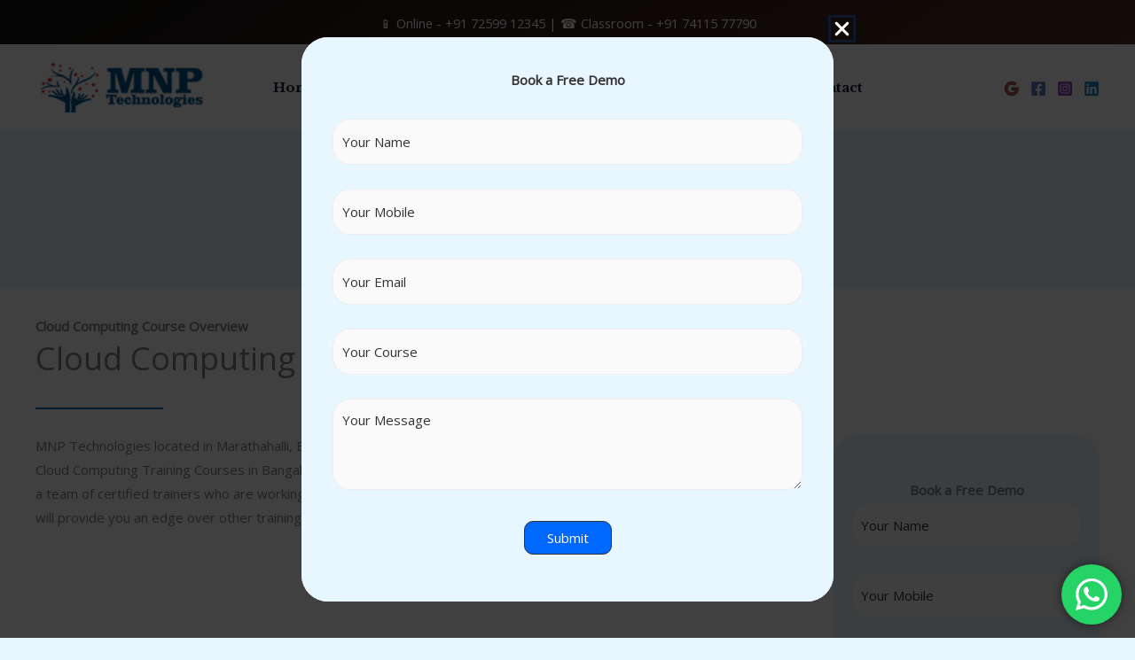

--- FILE ---
content_type: text/html; charset=UTF-8
request_url: https://mnptechnologies.com/sem-training-bangalore/
body_size: 83913
content:
<!DOCTYPE html>
<html lang="en-US">
<head>
<meta charset="UTF-8">
<meta name="viewport" content="width=device-width, initial-scale=1">
	<link rel="profile" href="https://gmpg.org/xfn/11"> 
	<meta name='robots' content='index, follow, max-image-preview:large, max-snippet:-1, max-video-preview:-1' />
	<style>img:is([sizes="auto" i], [sizes^="auto," i]) { contain-intrinsic-size: 3000px 1500px }</style>
	
	<!-- This site is optimized with the Yoast SEO plugin v26.3 - https://yoast.com/wordpress/plugins/seo/ -->
	<title>Best SEM Training in Marathahalli - Bangalore | SEM Training Institutes | SEM Training Course Content</title>
	<meta name="description" content="Best SEM Training in Bangalore - MNP Technologies is a leading SEM Training Institute in Bangalore offering extensive SEM Training by Real-time Working Professionals along with 100% placement support, Book a Free Demo!" />
	<link rel="canonical" href="https://mnptechnologies.com/sem-training-bangalore/" />
	<meta property="og:locale" content="en_US" />
	<meta property="og:type" content="article" />
	<meta property="og:title" content="Best SEM Training in Marathahalli - Bangalore | SEM Training Institutes | SEM Training Course Content" />
	<meta property="og:description" content="Best SEM Training in Bangalore - MNP Technologies is a leading SEM Training Institute in Bangalore offering extensive SEM Training by Real-time Working Professionals along with 100% placement support, Book a Free Demo!" />
	<meta property="og:url" content="https://mnptechnologies.com/sem-training-bangalore/" />
	<meta property="og:site_name" content="MNP Technologies" />
	<meta property="article:modified_time" content="2025-06-19T13:18:53+00:00" />
	<meta property="og:image" content="https://mnptechnologies.com/wp-content/uploads/2025/06/fb.png" />
	<meta name="twitter:card" content="summary_large_image" />
	<meta name="twitter:label1" content="Est. reading time" />
	<meta name="twitter:data1" content="4 minutes" />
	<script type="application/ld+json" class="yoast-schema-graph">{"@context":"https://schema.org","@graph":[{"@type":"WebPage","@id":"https://mnptechnologies.com/sem-training-bangalore/","url":"https://mnptechnologies.com/sem-training-bangalore/","name":"Best SEM Training in Marathahalli - Bangalore | SEM Training Institutes | SEM Training Course Content","isPartOf":{"@id":"https://mnptechnologies.com/#website"},"primaryImageOfPage":{"@id":"https://mnptechnologies.com/sem-training-bangalore/#primaryimage"},"image":{"@id":"https://mnptechnologies.com/sem-training-bangalore/#primaryimage"},"thumbnailUrl":"https://mnptechnologies.com/wp-content/uploads/2025/06/fb.png","datePublished":"2025-06-16T08:09:01+00:00","dateModified":"2025-06-19T13:18:53+00:00","description":"Best SEM Training in Bangalore - MNP Technologies is a leading SEM Training Institute in Bangalore offering extensive SEM Training by Real-time Working Professionals along with 100% placement support, Book a Free Demo!","breadcrumb":{"@id":"https://mnptechnologies.com/sem-training-bangalore/#breadcrumb"},"inLanguage":"en-US","potentialAction":[{"@type":"ReadAction","target":["https://mnptechnologies.com/sem-training-bangalore/"]}]},{"@type":"ImageObject","inLanguage":"en-US","@id":"https://mnptechnologies.com/sem-training-bangalore/#primaryimage","url":"https://mnptechnologies.com/wp-content/uploads/2025/06/fb.png","contentUrl":"https://mnptechnologies.com/wp-content/uploads/2025/06/fb.png","width":512,"height":512},{"@type":"BreadcrumbList","@id":"https://mnptechnologies.com/sem-training-bangalore/#breadcrumb","itemListElement":[{"@type":"ListItem","position":1,"name":"Home","item":"https://mnptechnologies.com/"},{"@type":"ListItem","position":2,"name":"SEM (Search Engine Marketing) Course"}]},{"@type":"WebSite","@id":"https://mnptechnologies.com/#website","url":"https://mnptechnologies.com/","name":"MNP Technologies","description":"IT Training Institute in Bangalore","publisher":{"@id":"https://mnptechnologies.com/#organization"},"potentialAction":[{"@type":"SearchAction","target":{"@type":"EntryPoint","urlTemplate":"https://mnptechnologies.com/?s={search_term_string}"},"query-input":{"@type":"PropertyValueSpecification","valueRequired":true,"valueName":"search_term_string"}}],"inLanguage":"en-US"},{"@type":"Organization","@id":"https://mnptechnologies.com/#organization","name":"MNP Technologies","url":"https://mnptechnologies.com/","logo":{"@type":"ImageObject","inLanguage":"en-US","@id":"https://mnptechnologies.com/#/schema/logo/image/","url":"https://mnptechnologies.com/wp-content/uploads/2025/05/cropped-cropped-mnp-technologies-logo.webp","contentUrl":"https://mnptechnologies.com/wp-content/uploads/2025/05/cropped-cropped-mnp-technologies-logo.webp","width":360,"height":120,"caption":"MNP Technologies"},"image":{"@id":"https://mnptechnologies.com/#/schema/logo/image/"}}]}</script>
	<!-- / Yoast SEO plugin. -->


<link rel='dns-prefetch' href='//fonts.googleapis.com' />
<link rel="alternate" type="application/rss+xml" title="MNP Technologies &raquo; Feed" href="https://mnptechnologies.com/feed/" />
<link rel="alternate" type="application/rss+xml" title="MNP Technologies &raquo; Comments Feed" href="https://mnptechnologies.com/comments/feed/" />
<script>
window._wpemojiSettings = {"baseUrl":"https:\/\/s.w.org\/images\/core\/emoji\/16.0.1\/72x72\/","ext":".png","svgUrl":"https:\/\/s.w.org\/images\/core\/emoji\/16.0.1\/svg\/","svgExt":".svg","source":{"concatemoji":"https:\/\/mnptechnologies.com\/wp-includes\/js\/wp-emoji-release.min.js?ver=6.8.3"}};
/*! This file is auto-generated */
!function(s,n){var o,i,e;function c(e){try{var t={supportTests:e,timestamp:(new Date).valueOf()};sessionStorage.setItem(o,JSON.stringify(t))}catch(e){}}function p(e,t,n){e.clearRect(0,0,e.canvas.width,e.canvas.height),e.fillText(t,0,0);var t=new Uint32Array(e.getImageData(0,0,e.canvas.width,e.canvas.height).data),a=(e.clearRect(0,0,e.canvas.width,e.canvas.height),e.fillText(n,0,0),new Uint32Array(e.getImageData(0,0,e.canvas.width,e.canvas.height).data));return t.every(function(e,t){return e===a[t]})}function u(e,t){e.clearRect(0,0,e.canvas.width,e.canvas.height),e.fillText(t,0,0);for(var n=e.getImageData(16,16,1,1),a=0;a<n.data.length;a++)if(0!==n.data[a])return!1;return!0}function f(e,t,n,a){switch(t){case"flag":return n(e,"\ud83c\udff3\ufe0f\u200d\u26a7\ufe0f","\ud83c\udff3\ufe0f\u200b\u26a7\ufe0f")?!1:!n(e,"\ud83c\udde8\ud83c\uddf6","\ud83c\udde8\u200b\ud83c\uddf6")&&!n(e,"\ud83c\udff4\udb40\udc67\udb40\udc62\udb40\udc65\udb40\udc6e\udb40\udc67\udb40\udc7f","\ud83c\udff4\u200b\udb40\udc67\u200b\udb40\udc62\u200b\udb40\udc65\u200b\udb40\udc6e\u200b\udb40\udc67\u200b\udb40\udc7f");case"emoji":return!a(e,"\ud83e\udedf")}return!1}function g(e,t,n,a){var r="undefined"!=typeof WorkerGlobalScope&&self instanceof WorkerGlobalScope?new OffscreenCanvas(300,150):s.createElement("canvas"),o=r.getContext("2d",{willReadFrequently:!0}),i=(o.textBaseline="top",o.font="600 32px Arial",{});return e.forEach(function(e){i[e]=t(o,e,n,a)}),i}function t(e){var t=s.createElement("script");t.src=e,t.defer=!0,s.head.appendChild(t)}"undefined"!=typeof Promise&&(o="wpEmojiSettingsSupports",i=["flag","emoji"],n.supports={everything:!0,everythingExceptFlag:!0},e=new Promise(function(e){s.addEventListener("DOMContentLoaded",e,{once:!0})}),new Promise(function(t){var n=function(){try{var e=JSON.parse(sessionStorage.getItem(o));if("object"==typeof e&&"number"==typeof e.timestamp&&(new Date).valueOf()<e.timestamp+604800&&"object"==typeof e.supportTests)return e.supportTests}catch(e){}return null}();if(!n){if("undefined"!=typeof Worker&&"undefined"!=typeof OffscreenCanvas&&"undefined"!=typeof URL&&URL.createObjectURL&&"undefined"!=typeof Blob)try{var e="postMessage("+g.toString()+"("+[JSON.stringify(i),f.toString(),p.toString(),u.toString()].join(",")+"));",a=new Blob([e],{type:"text/javascript"}),r=new Worker(URL.createObjectURL(a),{name:"wpTestEmojiSupports"});return void(r.onmessage=function(e){c(n=e.data),r.terminate(),t(n)})}catch(e){}c(n=g(i,f,p,u))}t(n)}).then(function(e){for(var t in e)n.supports[t]=e[t],n.supports.everything=n.supports.everything&&n.supports[t],"flag"!==t&&(n.supports.everythingExceptFlag=n.supports.everythingExceptFlag&&n.supports[t]);n.supports.everythingExceptFlag=n.supports.everythingExceptFlag&&!n.supports.flag,n.DOMReady=!1,n.readyCallback=function(){n.DOMReady=!0}}).then(function(){return e}).then(function(){var e;n.supports.everything||(n.readyCallback(),(e=n.source||{}).concatemoji?t(e.concatemoji):e.wpemoji&&e.twemoji&&(t(e.twemoji),t(e.wpemoji)))}))}((window,document),window._wpemojiSettings);
</script>
<link rel='stylesheet' id='astra-theme-css-css' href='https://mnptechnologies.com/wp-content/themes/astra/assets/css/minified/main.min.css?ver=4.11.15' media='all' />
<link rel='stylesheet' id='astra-google-fonts-css' href='https://fonts.googleapis.com/css?family=Open+Sans%3A400%2C%7CLibre+Baskerville%3A400%2C%2C700&#038;display=fallback&#038;ver=4.11.15' media='all' />
<link rel='stylesheet' id='ht_ctc_main_css-css' href='https://mnptechnologies.com/wp-content/plugins/click-to-chat-for-whatsapp/new/inc/assets/css/main.css?ver=4.31' media='all' />
<link rel='stylesheet' id='astra-theme-dynamic-css' href='https://mnptechnologies.com/wp-content/uploads/astra/astra-theme-dynamic-css-post-2566.css?ver=1768308904' media='all' />
<style id='wp-emoji-styles-inline-css'>

	img.wp-smiley, img.emoji {
		display: inline !important;
		border: none !important;
		box-shadow: none !important;
		height: 1em !important;
		width: 1em !important;
		margin: 0 0.07em !important;
		vertical-align: -0.1em !important;
		background: none !important;
		padding: 0 !important;
	}
</style>
<link rel='stylesheet' id='wp-block-library-css' href='https://mnptechnologies.com/wp-includes/css/dist/block-library/style.min.css?ver=6.8.3' media='all' />
<link rel='stylesheet' id='spectra-pro-block-css-css' href='https://mnptechnologies.com/wp-content/plugins/spectra-pro/dist/style-blocks.css?ver=1.2.8' media='all' />
<style id='global-styles-inline-css'>
:root{--wp--preset--aspect-ratio--square: 1;--wp--preset--aspect-ratio--4-3: 4/3;--wp--preset--aspect-ratio--3-4: 3/4;--wp--preset--aspect-ratio--3-2: 3/2;--wp--preset--aspect-ratio--2-3: 2/3;--wp--preset--aspect-ratio--16-9: 16/9;--wp--preset--aspect-ratio--9-16: 9/16;--wp--preset--color--black: #000000;--wp--preset--color--cyan-bluish-gray: #abb8c3;--wp--preset--color--white: #ffffff;--wp--preset--color--pale-pink: #f78da7;--wp--preset--color--vivid-red: #cf2e2e;--wp--preset--color--luminous-vivid-orange: #ff6900;--wp--preset--color--luminous-vivid-amber: #fcb900;--wp--preset--color--light-green-cyan: #7bdcb5;--wp--preset--color--vivid-green-cyan: #00d084;--wp--preset--color--pale-cyan-blue: #8ed1fc;--wp--preset--color--vivid-cyan-blue: #0693e3;--wp--preset--color--vivid-purple: #9b51e0;--wp--preset--color--ast-global-color-0: var(--ast-global-color-0);--wp--preset--color--ast-global-color-1: var(--ast-global-color-1);--wp--preset--color--ast-global-color-2: var(--ast-global-color-2);--wp--preset--color--ast-global-color-3: var(--ast-global-color-3);--wp--preset--color--ast-global-color-4: var(--ast-global-color-4);--wp--preset--color--ast-global-color-5: var(--ast-global-color-5);--wp--preset--color--ast-global-color-6: var(--ast-global-color-6);--wp--preset--color--ast-global-color-7: var(--ast-global-color-7);--wp--preset--color--ast-global-color-8: var(--ast-global-color-8);--wp--preset--gradient--vivid-cyan-blue-to-vivid-purple: linear-gradient(135deg,rgba(6,147,227,1) 0%,rgb(155,81,224) 100%);--wp--preset--gradient--light-green-cyan-to-vivid-green-cyan: linear-gradient(135deg,rgb(122,220,180) 0%,rgb(0,208,130) 100%);--wp--preset--gradient--luminous-vivid-amber-to-luminous-vivid-orange: linear-gradient(135deg,rgba(252,185,0,1) 0%,rgba(255,105,0,1) 100%);--wp--preset--gradient--luminous-vivid-orange-to-vivid-red: linear-gradient(135deg,rgba(255,105,0,1) 0%,rgb(207,46,46) 100%);--wp--preset--gradient--very-light-gray-to-cyan-bluish-gray: linear-gradient(135deg,rgb(238,238,238) 0%,rgb(169,184,195) 100%);--wp--preset--gradient--cool-to-warm-spectrum: linear-gradient(135deg,rgb(74,234,220) 0%,rgb(151,120,209) 20%,rgb(207,42,186) 40%,rgb(238,44,130) 60%,rgb(251,105,98) 80%,rgb(254,248,76) 100%);--wp--preset--gradient--blush-light-purple: linear-gradient(135deg,rgb(255,206,236) 0%,rgb(152,150,240) 100%);--wp--preset--gradient--blush-bordeaux: linear-gradient(135deg,rgb(254,205,165) 0%,rgb(254,45,45) 50%,rgb(107,0,62) 100%);--wp--preset--gradient--luminous-dusk: linear-gradient(135deg,rgb(255,203,112) 0%,rgb(199,81,192) 50%,rgb(65,88,208) 100%);--wp--preset--gradient--pale-ocean: linear-gradient(135deg,rgb(255,245,203) 0%,rgb(182,227,212) 50%,rgb(51,167,181) 100%);--wp--preset--gradient--electric-grass: linear-gradient(135deg,rgb(202,248,128) 0%,rgb(113,206,126) 100%);--wp--preset--gradient--midnight: linear-gradient(135deg,rgb(2,3,129) 0%,rgb(40,116,252) 100%);--wp--preset--font-size--small: 13px;--wp--preset--font-size--medium: 20px;--wp--preset--font-size--large: 36px;--wp--preset--font-size--x-large: 42px;--wp--preset--spacing--20: 0.44rem;--wp--preset--spacing--30: 0.67rem;--wp--preset--spacing--40: 1rem;--wp--preset--spacing--50: 1.5rem;--wp--preset--spacing--60: 2.25rem;--wp--preset--spacing--70: 3.38rem;--wp--preset--spacing--80: 5.06rem;--wp--preset--shadow--natural: 6px 6px 9px rgba(0, 0, 0, 0.2);--wp--preset--shadow--deep: 12px 12px 50px rgba(0, 0, 0, 0.4);--wp--preset--shadow--sharp: 6px 6px 0px rgba(0, 0, 0, 0.2);--wp--preset--shadow--outlined: 6px 6px 0px -3px rgba(255, 255, 255, 1), 6px 6px rgba(0, 0, 0, 1);--wp--preset--shadow--crisp: 6px 6px 0px rgba(0, 0, 0, 1);}:root { --wp--style--global--content-size: var(--wp--custom--ast-content-width-size);--wp--style--global--wide-size: var(--wp--custom--ast-wide-width-size); }:where(body) { margin: 0; }.wp-site-blocks > .alignleft { float: left; margin-right: 2em; }.wp-site-blocks > .alignright { float: right; margin-left: 2em; }.wp-site-blocks > .aligncenter { justify-content: center; margin-left: auto; margin-right: auto; }:where(.wp-site-blocks) > * { margin-block-start: 24px; margin-block-end: 0; }:where(.wp-site-blocks) > :first-child { margin-block-start: 0; }:where(.wp-site-blocks) > :last-child { margin-block-end: 0; }:root { --wp--style--block-gap: 24px; }:root :where(.is-layout-flow) > :first-child{margin-block-start: 0;}:root :where(.is-layout-flow) > :last-child{margin-block-end: 0;}:root :where(.is-layout-flow) > *{margin-block-start: 24px;margin-block-end: 0;}:root :where(.is-layout-constrained) > :first-child{margin-block-start: 0;}:root :where(.is-layout-constrained) > :last-child{margin-block-end: 0;}:root :where(.is-layout-constrained) > *{margin-block-start: 24px;margin-block-end: 0;}:root :where(.is-layout-flex){gap: 24px;}:root :where(.is-layout-grid){gap: 24px;}.is-layout-flow > .alignleft{float: left;margin-inline-start: 0;margin-inline-end: 2em;}.is-layout-flow > .alignright{float: right;margin-inline-start: 2em;margin-inline-end: 0;}.is-layout-flow > .aligncenter{margin-left: auto !important;margin-right: auto !important;}.is-layout-constrained > .alignleft{float: left;margin-inline-start: 0;margin-inline-end: 2em;}.is-layout-constrained > .alignright{float: right;margin-inline-start: 2em;margin-inline-end: 0;}.is-layout-constrained > .aligncenter{margin-left: auto !important;margin-right: auto !important;}.is-layout-constrained > :where(:not(.alignleft):not(.alignright):not(.alignfull)){max-width: var(--wp--style--global--content-size);margin-left: auto !important;margin-right: auto !important;}.is-layout-constrained > .alignwide{max-width: var(--wp--style--global--wide-size);}body .is-layout-flex{display: flex;}.is-layout-flex{flex-wrap: wrap;align-items: center;}.is-layout-flex > :is(*, div){margin: 0;}body .is-layout-grid{display: grid;}.is-layout-grid > :is(*, div){margin: 0;}body{padding-top: 0px;padding-right: 0px;padding-bottom: 0px;padding-left: 0px;}a:where(:not(.wp-element-button)){text-decoration: none;}:root :where(.wp-element-button, .wp-block-button__link){background-color: #32373c;border-width: 0;color: #fff;font-family: inherit;font-size: inherit;line-height: inherit;padding: calc(0.667em + 2px) calc(1.333em + 2px);text-decoration: none;}.has-black-color{color: var(--wp--preset--color--black) !important;}.has-cyan-bluish-gray-color{color: var(--wp--preset--color--cyan-bluish-gray) !important;}.has-white-color{color: var(--wp--preset--color--white) !important;}.has-pale-pink-color{color: var(--wp--preset--color--pale-pink) !important;}.has-vivid-red-color{color: var(--wp--preset--color--vivid-red) !important;}.has-luminous-vivid-orange-color{color: var(--wp--preset--color--luminous-vivid-orange) !important;}.has-luminous-vivid-amber-color{color: var(--wp--preset--color--luminous-vivid-amber) !important;}.has-light-green-cyan-color{color: var(--wp--preset--color--light-green-cyan) !important;}.has-vivid-green-cyan-color{color: var(--wp--preset--color--vivid-green-cyan) !important;}.has-pale-cyan-blue-color{color: var(--wp--preset--color--pale-cyan-blue) !important;}.has-vivid-cyan-blue-color{color: var(--wp--preset--color--vivid-cyan-blue) !important;}.has-vivid-purple-color{color: var(--wp--preset--color--vivid-purple) !important;}.has-ast-global-color-0-color{color: var(--wp--preset--color--ast-global-color-0) !important;}.has-ast-global-color-1-color{color: var(--wp--preset--color--ast-global-color-1) !important;}.has-ast-global-color-2-color{color: var(--wp--preset--color--ast-global-color-2) !important;}.has-ast-global-color-3-color{color: var(--wp--preset--color--ast-global-color-3) !important;}.has-ast-global-color-4-color{color: var(--wp--preset--color--ast-global-color-4) !important;}.has-ast-global-color-5-color{color: var(--wp--preset--color--ast-global-color-5) !important;}.has-ast-global-color-6-color{color: var(--wp--preset--color--ast-global-color-6) !important;}.has-ast-global-color-7-color{color: var(--wp--preset--color--ast-global-color-7) !important;}.has-ast-global-color-8-color{color: var(--wp--preset--color--ast-global-color-8) !important;}.has-black-background-color{background-color: var(--wp--preset--color--black) !important;}.has-cyan-bluish-gray-background-color{background-color: var(--wp--preset--color--cyan-bluish-gray) !important;}.has-white-background-color{background-color: var(--wp--preset--color--white) !important;}.has-pale-pink-background-color{background-color: var(--wp--preset--color--pale-pink) !important;}.has-vivid-red-background-color{background-color: var(--wp--preset--color--vivid-red) !important;}.has-luminous-vivid-orange-background-color{background-color: var(--wp--preset--color--luminous-vivid-orange) !important;}.has-luminous-vivid-amber-background-color{background-color: var(--wp--preset--color--luminous-vivid-amber) !important;}.has-light-green-cyan-background-color{background-color: var(--wp--preset--color--light-green-cyan) !important;}.has-vivid-green-cyan-background-color{background-color: var(--wp--preset--color--vivid-green-cyan) !important;}.has-pale-cyan-blue-background-color{background-color: var(--wp--preset--color--pale-cyan-blue) !important;}.has-vivid-cyan-blue-background-color{background-color: var(--wp--preset--color--vivid-cyan-blue) !important;}.has-vivid-purple-background-color{background-color: var(--wp--preset--color--vivid-purple) !important;}.has-ast-global-color-0-background-color{background-color: var(--wp--preset--color--ast-global-color-0) !important;}.has-ast-global-color-1-background-color{background-color: var(--wp--preset--color--ast-global-color-1) !important;}.has-ast-global-color-2-background-color{background-color: var(--wp--preset--color--ast-global-color-2) !important;}.has-ast-global-color-3-background-color{background-color: var(--wp--preset--color--ast-global-color-3) !important;}.has-ast-global-color-4-background-color{background-color: var(--wp--preset--color--ast-global-color-4) !important;}.has-ast-global-color-5-background-color{background-color: var(--wp--preset--color--ast-global-color-5) !important;}.has-ast-global-color-6-background-color{background-color: var(--wp--preset--color--ast-global-color-6) !important;}.has-ast-global-color-7-background-color{background-color: var(--wp--preset--color--ast-global-color-7) !important;}.has-ast-global-color-8-background-color{background-color: var(--wp--preset--color--ast-global-color-8) !important;}.has-black-border-color{border-color: var(--wp--preset--color--black) !important;}.has-cyan-bluish-gray-border-color{border-color: var(--wp--preset--color--cyan-bluish-gray) !important;}.has-white-border-color{border-color: var(--wp--preset--color--white) !important;}.has-pale-pink-border-color{border-color: var(--wp--preset--color--pale-pink) !important;}.has-vivid-red-border-color{border-color: var(--wp--preset--color--vivid-red) !important;}.has-luminous-vivid-orange-border-color{border-color: var(--wp--preset--color--luminous-vivid-orange) !important;}.has-luminous-vivid-amber-border-color{border-color: var(--wp--preset--color--luminous-vivid-amber) !important;}.has-light-green-cyan-border-color{border-color: var(--wp--preset--color--light-green-cyan) !important;}.has-vivid-green-cyan-border-color{border-color: var(--wp--preset--color--vivid-green-cyan) !important;}.has-pale-cyan-blue-border-color{border-color: var(--wp--preset--color--pale-cyan-blue) !important;}.has-vivid-cyan-blue-border-color{border-color: var(--wp--preset--color--vivid-cyan-blue) !important;}.has-vivid-purple-border-color{border-color: var(--wp--preset--color--vivid-purple) !important;}.has-ast-global-color-0-border-color{border-color: var(--wp--preset--color--ast-global-color-0) !important;}.has-ast-global-color-1-border-color{border-color: var(--wp--preset--color--ast-global-color-1) !important;}.has-ast-global-color-2-border-color{border-color: var(--wp--preset--color--ast-global-color-2) !important;}.has-ast-global-color-3-border-color{border-color: var(--wp--preset--color--ast-global-color-3) !important;}.has-ast-global-color-4-border-color{border-color: var(--wp--preset--color--ast-global-color-4) !important;}.has-ast-global-color-5-border-color{border-color: var(--wp--preset--color--ast-global-color-5) !important;}.has-ast-global-color-6-border-color{border-color: var(--wp--preset--color--ast-global-color-6) !important;}.has-ast-global-color-7-border-color{border-color: var(--wp--preset--color--ast-global-color-7) !important;}.has-ast-global-color-8-border-color{border-color: var(--wp--preset--color--ast-global-color-8) !important;}.has-vivid-cyan-blue-to-vivid-purple-gradient-background{background: var(--wp--preset--gradient--vivid-cyan-blue-to-vivid-purple) !important;}.has-light-green-cyan-to-vivid-green-cyan-gradient-background{background: var(--wp--preset--gradient--light-green-cyan-to-vivid-green-cyan) !important;}.has-luminous-vivid-amber-to-luminous-vivid-orange-gradient-background{background: var(--wp--preset--gradient--luminous-vivid-amber-to-luminous-vivid-orange) !important;}.has-luminous-vivid-orange-to-vivid-red-gradient-background{background: var(--wp--preset--gradient--luminous-vivid-orange-to-vivid-red) !important;}.has-very-light-gray-to-cyan-bluish-gray-gradient-background{background: var(--wp--preset--gradient--very-light-gray-to-cyan-bluish-gray) !important;}.has-cool-to-warm-spectrum-gradient-background{background: var(--wp--preset--gradient--cool-to-warm-spectrum) !important;}.has-blush-light-purple-gradient-background{background: var(--wp--preset--gradient--blush-light-purple) !important;}.has-blush-bordeaux-gradient-background{background: var(--wp--preset--gradient--blush-bordeaux) !important;}.has-luminous-dusk-gradient-background{background: var(--wp--preset--gradient--luminous-dusk) !important;}.has-pale-ocean-gradient-background{background: var(--wp--preset--gradient--pale-ocean) !important;}.has-electric-grass-gradient-background{background: var(--wp--preset--gradient--electric-grass) !important;}.has-midnight-gradient-background{background: var(--wp--preset--gradient--midnight) !important;}.has-small-font-size{font-size: var(--wp--preset--font-size--small) !important;}.has-medium-font-size{font-size: var(--wp--preset--font-size--medium) !important;}.has-large-font-size{font-size: var(--wp--preset--font-size--large) !important;}.has-x-large-font-size{font-size: var(--wp--preset--font-size--x-large) !important;}
:root :where(.wp-block-pullquote){font-size: 1.5em;line-height: 1.6;}
</style>
<link rel='stylesheet' id='contact-form-7-css' href='https://mnptechnologies.com/wp-content/plugins/contact-form-7/includes/css/styles.css?ver=6.1.3' media='all' />
<link rel='stylesheet' id='astra-contact-form-7-css' href='https://mnptechnologies.com/wp-content/themes/astra/assets/css/minified/compatibility/contact-form-7-main.min.css?ver=4.11.15' media='all' />
<link rel='stylesheet' id='essential-blocks-frontend-style-css' href='https://mnptechnologies.com/wp-content/uploads/eb-style/frontend/frontend-2566.min.css?ver=1750393807' media='all' />
<link rel='stylesheet' id='eb-block-style-2566-css' href='https://mnptechnologies.com/wp-content/uploads/eb-style/eb-style-2566.min.css?ver=0bf52f8e0c' media='all' />
<link rel='stylesheet' id='uagb-block-positioning-css-css' href='https://mnptechnologies.com/wp-content/plugins/ultimate-addons-for-gutenberg/assets/css/spectra-block-positioning.min.css?ver=2.19.16' media='all' />
<link rel='stylesheet' id='uagb-block-css-css' href='https://mnptechnologies.com/wp-content/uploads/uag-plugin/custom-style-blocks.css?ver=2.19.16' media='all' />
<link rel='stylesheet' id='astra-addon-css-css' href='https://mnptechnologies.com/wp-content/uploads/astra-addon/astra-addon-691722ff6484f2-11660656.css?ver=4.11.11' media='all' />
<link rel='stylesheet' id='astra-addon-dynamic-css' href='https://mnptechnologies.com/wp-content/uploads/astra-addon/astra-addon-dynamic-css-post-2566.css?ver=1768308904' media='all' />
<link rel='stylesheet' id='mnp-theme-css-css' href='https://mnptechnologies.com/wp-content/themes/mnp/style.css?ver=1.0.0' media='all' />
<link rel='stylesheet' id='dashicons-css' href='https://mnptechnologies.com/wp-includes/css/dashicons.min.css?ver=6.8.3' media='all' />
<!--[if IE]>
<script src="https://mnptechnologies.com/wp-content/themes/astra/assets/js/minified/flexibility.min.js?ver=4.11.15" id="astra-flexibility-js"></script>
<script id="astra-flexibility-js-after">
flexibility(document.documentElement);
</script>
<![endif]-->
<script src="https://mnptechnologies.com/wp-includes/js/jquery/jquery.min.js?ver=3.7.1" id="jquery-core-js"></script>
<script src="https://mnptechnologies.com/wp-includes/js/jquery/jquery-migrate.min.js?ver=3.4.1" id="jquery-migrate-js"></script>
<link rel="https://api.w.org/" href="https://mnptechnologies.com/wp-json/" /><link rel="alternate" title="JSON" type="application/json" href="https://mnptechnologies.com/wp-json/wp/v2/pages/2566" /><link rel="EditURI" type="application/rsd+xml" title="RSD" href="https://mnptechnologies.com/xmlrpc.php?rsd" />
<meta name="generator" content="WordPress 6.8.3" />
<link rel='shortlink' href='https://mnptechnologies.com/?p=2566' />
<link rel="alternate" title="oEmbed (JSON)" type="application/json+oembed" href="https://mnptechnologies.com/wp-json/oembed/1.0/embed?url=https%3A%2F%2Fmnptechnologies.com%2Fsem-training-bangalore%2F" />
<link rel="alternate" title="oEmbed (XML)" type="text/xml+oembed" href="https://mnptechnologies.com/wp-json/oembed/1.0/embed?url=https%3A%2F%2Fmnptechnologies.com%2Fsem-training-bangalore%2F&#038;format=xml" />
<style id="essential-blocks-global-styles">
            :root {
                --eb-global-primary-color: #101828;
--eb-global-secondary-color: #475467;
--eb-global-tertiary-color: #98A2B3;
--eb-global-text-color: #475467;
--eb-global-heading-color: #1D2939;
--eb-global-link-color: #444CE7;
--eb-global-background-color: #F9FAFB;
--eb-global-button-text-color: #FFFFFF;
--eb-global-button-background-color: #101828;
--eb-gradient-primary-color: linear-gradient(90deg, hsla(259, 84%, 78%, 1) 0%, hsla(206, 67%, 75%, 1) 100%);
--eb-gradient-secondary-color: linear-gradient(90deg, hsla(18, 76%, 85%, 1) 0%, hsla(203, 69%, 84%, 1) 100%);
--eb-gradient-tertiary-color: linear-gradient(90deg, hsla(248, 21%, 15%, 1) 0%, hsla(250, 14%, 61%, 1) 100%);
--eb-gradient-background-color: linear-gradient(90deg, rgb(250, 250, 250) 0%, rgb(233, 233, 233) 49%, rgb(244, 243, 243) 100%);

                --eb-tablet-breakpoint: 1024px;
--eb-mobile-breakpoint: 767px;

            }
            
            
        </style>
<!--BEGIN: TRACKING CODE MANAGER (v2.5.0) BY INTELLYWP.COM IN HEAD//-->
<script type="application/ld+json">
{
  "@context": "https://schema.org",
  "@type": "EducationalOrganization",
  "@id": "https://mnptechnologies.com/#localbusiness",
  "name": "MNP Technologies",
  "url": "https://mnptechnologies.com/",
  "logo": "https://mnptechnologies.com/wp-content/uploads/2025/05/cropped-cropped-mnp-technologies-logo-300x100.webp",
  "image": "https://mnptechnologies.com/wp-content/uploads/2025/05/cropped-cropped-mnp-technologies-logo-300x100.webp",
  "description": "MNP Technologies is a leading software training institute in Bangalore offering professional IT courses such as AWS, SAP, DevOps, Cloud Computing, Python, Java, and Software Testing with placement assistance.",
  "telephone": "+91-7259912345",
  "email": "info@mnptechnologies.com",
  "address": {
    "@type": "PostalAddress",
    "streetAddress": "No. 11, MKB Square, Near Vijaya Bank, Outer Ring Road, Marathahalli Bridge",
    "addressLocality": "Bangalore",
    "addressRegion": "Karnataka",
    "postalCode": "560037",
    "addressCountry": "IN"
  },
  "geo": {
    "@type": "GeoCoordinates",
    "latitude": 12.961115,
    "longitude": 77.636221
  },
  "openingHoursSpecification": [
    {
      "@type": "OpeningHoursSpecification",
      "dayOfWeek": [
        "Monday",
        "Tuesday",
        "Wednesday",
        "Thursday",
        "Friday",
        "Saturday"
      ],
      "opens": "08:00",
      "closes": "20:00"
    }
  ],
  "sameAs": [
    "https://www.facebook.com/mnptechnologies",
    "https://www.instagram.com/mnptechnologies",
    "https://www.linkedin.com/company/mnp-technologies"
  ]
}
</script>
<!--END: https://wordpress.org/plugins/tracking-code-manager IN HEAD//-->
<script>
document.addEventListener( 'wpcf7mailsent', function( event ) {
  location = 'https://mnptechnologies.com/thanks/';
}, false );
</script>

<!-- Google tag (gtag.js) -->
<script async src="https://www.googletagmanager.com/gtag/js?id=G-8SC5R98790"></script>
<script>
  window.dataLayer = window.dataLayer || [];
  function gtag(){dataLayer.push(arguments);}
  gtag('js', new Date());

  gtag('config', 'G-8SC5R98790');
</script>



<meta name="generator" content="Elementor 3.33.4; features: e_font_icon_svg, additional_custom_breakpoints; settings: css_print_method-external, google_font-enabled, font_display-swap">
			<style>
				.e-con.e-parent:nth-of-type(n+4):not(.e-lazyloaded):not(.e-no-lazyload),
				.e-con.e-parent:nth-of-type(n+4):not(.e-lazyloaded):not(.e-no-lazyload) * {
					background-image: none !important;
				}
				@media screen and (max-height: 1024px) {
					.e-con.e-parent:nth-of-type(n+3):not(.e-lazyloaded):not(.e-no-lazyload),
					.e-con.e-parent:nth-of-type(n+3):not(.e-lazyloaded):not(.e-no-lazyload) * {
						background-image: none !important;
					}
				}
				@media screen and (max-height: 640px) {
					.e-con.e-parent:nth-of-type(n+2):not(.e-lazyloaded):not(.e-no-lazyload),
					.e-con.e-parent:nth-of-type(n+2):not(.e-lazyloaded):not(.e-no-lazyload) * {
						background-image: none !important;
					}
				}
			</style>
			<style id="uagb-style-conditional-extension">@media (min-width: 1025px){body .uag-hide-desktop.uagb-google-map__wrap,body .uag-hide-desktop{display:none !important}}@media (min-width: 768px) and (max-width: 1024px){body .uag-hide-tab.uagb-google-map__wrap,body .uag-hide-tab{display:none !important}}@media (max-width: 767px){body .uag-hide-mob.uagb-google-map__wrap,body .uag-hide-mob{display:none !important}}</style><style id="uagb-style-frontend-2566">.wp-block-uagb-container.uagb-block-44b414af .uagb-container__shape-top svg{width: calc( 100% + 1.3px );}.wp-block-uagb-container.uagb-block-44b414af .uagb-container__shape.uagb-container__shape-top .uagb-container__shape-fill{fill: rgba(51,51,51,1);}.wp-block-uagb-container.uagb-block-44b414af .uagb-container__shape-bottom svg{width: calc( 100% + 1.3px );}.wp-block-uagb-container.uagb-block-44b414af .uagb-container__shape.uagb-container__shape-bottom .uagb-container__shape-fill{fill: rgba(51,51,51,1);}.wp-block-uagb-container.uagb-block-44b414af .uagb-container__video-wrap video{opacity: 1;}.wp-block-uagb-container.uagb-is-root-container .uagb-block-44b414af{max-width: 100%;width: 100%;}.wp-block-uagb-container.uagb-is-root-container.alignfull.uagb-block-44b414af > .uagb-container-inner-blocks-wrap{--inner-content-custom-width: min( 100%, 960px);max-width: var(--inner-content-custom-width);width: 100%;flex-direction: column;align-items: center;justify-content: center;flex-wrap: nowrap;row-gap: 0px;column-gap: 20px;}.wp-block-uagb-container.uagb-block-44b414af{box-shadow: 0px 0px   #00000070 ;padding-top: 40px;padding-bottom: 10px;padding-left: 0px;padding-right: 0px;margin-top:  !important;margin-bottom:  !important;overflow: visible;order: initial;border-color: inherit;row-gap: 0px;column-gap: 20px;}.wp-block-uagb-advanced-heading.uagb-block-c34334b7.wp-block-uagb-advanced-heading {text-align: center;padding-bottom: 14px;}.wp-block-uagb-advanced-heading.uagb-block-c34334b7.wp-block-uagb-advanced-heading .uagb-desc-text{margin-bottom: 0px;}.wp-block-uagb-advanced-heading.uagb-block-c34334b7.wp-block-uagb-advanced-heading .uagb-highlight{font-style: normal;font-weight: Default;background: #007cba;color: #fff;-webkit-text-fill-color: #fff;}.wp-block-uagb-advanced-heading.uagb-block-c34334b7.wp-block-uagb-advanced-heading .uagb-highlight::-moz-selection{color: #fff;background: #007cba;-webkit-text-fill-color: #fff;}.wp-block-uagb-advanced-heading.uagb-block-c34334b7.wp-block-uagb-advanced-heading .uagb-highlight::selection{color: #fff;background: #007cba;-webkit-text-fill-color: #fff;}.wp-block-uagb-advanced-heading.uagb-block-c34334b7 .uagb-heading-text{margin-bottom: 20px;}.wp-block-uagb-container.uagb-block-27673ca8 .uagb-container__shape-top svg{width: calc( 100% + 1.3px );}.wp-block-uagb-container.uagb-block-27673ca8 .uagb-container__shape.uagb-container__shape-top .uagb-container__shape-fill{fill: rgba(51,51,51,1);}.wp-block-uagb-container.uagb-block-27673ca8 .uagb-container__shape-bottom svg{width: calc( 100% + 1.3px );}.wp-block-uagb-container.uagb-block-27673ca8 .uagb-container__shape.uagb-container__shape-bottom .uagb-container__shape-fill{fill: rgba(51,51,51,1);}.wp-block-uagb-container.uagb-block-27673ca8 .uagb-container__video-wrap video{opacity: 1;}.wp-block-uagb-container.uagb-is-root-container .uagb-block-27673ca8{max-width: 100%;width: 100%;}.wp-block-uagb-container.uagb-is-root-container.alignfull.uagb-block-27673ca8 > .uagb-container-inner-blocks-wrap{--inner-content-custom-width: min( 100%, 1200px);max-width: var(--inner-content-custom-width);width: 100%;flex-direction: column;align-items: center;justify-content: center;flex-wrap: nowrap;row-gap: 20px;column-gap: 20px;}.wp-block-uagb-container.uagb-block-27673ca8{box-shadow: 0px 0px   #00000070 ;padding-top: 10px;padding-bottom: 10px;padding-left: 10px;padding-right: 10px;margin-top:  !important;margin-bottom:  !important;overflow: visible;order: initial;border-color: inherit;row-gap: 20px;column-gap: 20px;}.uagb-block-d9fa1a16.uagb-modal-popup .uagb-modal-popup-wrap{height: auto;width: 600px;max-height: 90vh;border-style: none;border-color: none;border-top-left-radius: 30px;border-top-right-radius: 30px;border-bottom-left-radius: 30px;border-bottom-right-radius: 30px;}.uagb-block-d9fa1a16 .uagb-modal-popup-close svg{width: 25px;height: 25px;line-height: 25px;font-size: 25px;}.uagb-block-d9fa1a16 .uagb-modal-popup-close:focus svg{filter: drop-shadow(0 0 1px );}.uagb-block-d9fa1a16.uagb-modal-popup.active{background: rgba(0,0,0,0.75);z-index: 99999;}.uagb-block-d9fa1a16 .uagb-modal-popup-content{border-top-left-radius: 30px;border-top-right-radius: 30px;border-bottom-left-radius: 30px;border-bottom-right-radius: 30px;border-color: var(--ast-global-color-0);background-color: var(--ast-global-color-4);;}.uagb-block-d9fa1a16 .uagb-modal-trigger svg{width: 30px;height: 30px;line-height: 30px;font-size: 30px;}.uagb-block-d9fa1a16.uagb-modal-wrapper img.uagb-modal-trigger{border-radius: 0px;}.uagb-block-d9fa1a16 .uagb-spectra-button-wrapper .uagb-modal-button-link.uagb-modal-trigger{border-top-left-radius: 3px;border-top-right-radius: 3px;border-bottom-left-radius: 3px;border-bottom-right-radius: 3px;}.uagb-block-d9fa1a16.uagb-modal-wrapper .uagb-spectra-button-wrapper .uagb-modal-button-link.uagb-modal-trigger{padding-left: 32px;padding-right: 32px;padding-top: 14px;padding-bottom: 14px;}.uagb-block-d9fa1a16.uagb-modal-popup.active .uagb-modal-popup-close{top: -25px;right: -25px;}.uagb-block-d9fa1a16.uagb-modal-wrapper{text-align: left;}.uagb-block-d9fa1a16 .wp-block-button__link{width: unset;}.uagb-block-d9fa1a16 .uagb-modal-trigger{justify-content: flex-start;}.uagb-block-d9fa1a16 .uagb-modal-popup-close{border: 3px solid var(--ast-global-color-2);}.wp-block-uagb-advanced-heading.uagb-block-53853dbf.wp-block-uagb-advanced-heading {text-align: center;padding-top: 0px;padding-right: 0px;padding-bottom: 30px;padding-left: 0px;}.wp-block-uagb-advanced-heading.uagb-block-53853dbf.wp-block-uagb-advanced-heading .uagb-desc-text{margin-bottom: 15px;}.wp-block-uagb-advanced-heading.uagb-block-53853dbf.wp-block-uagb-advanced-heading .uagb-highlight{font-style: normal;font-weight: Default;background: #007cba;color: #fff;-webkit-text-fill-color: #fff;}.wp-block-uagb-advanced-heading.uagb-block-53853dbf.wp-block-uagb-advanced-heading .uagb-highlight::-moz-selection{color: #fff;background: #007cba;-webkit-text-fill-color: #fff;}.wp-block-uagb-advanced-heading.uagb-block-53853dbf.wp-block-uagb-advanced-heading .uagb-highlight::selection{color: #fff;background: #007cba;-webkit-text-fill-color: #fff;}.wp-block-uagb-advanced-heading.uagb-block-53853dbf .uagb-heading-text{font-weight: 900;}.uagb-block-10404cce .wpcf7 .wpcf7-form{text-align: left;}.uagb-block-10404cce .wpcf7 form.wpcf7-form:not(input){color: #333;}.uagb-block-10404cce .wpcf7 input:not([type=submit]){background-color: #fafafa;color: #333;padding-left: 10px;padding-right: 10px;padding-top: 10px;padding-bottom: 10px;text-align: left;border-top-width: 1px;border-left-width: 1px;border-right-width: 1px;border-bottom-width: 1px;border-top-left-radius: 20px;border-top-right-radius: 20px;border-bottom-left-radius: 20px;border-bottom-right-radius: 20px;border-color: #eeeeee;border-style: solid;}.uagb-block-10404cce .wpcf7 select{background-color: #fafafa;color: #333;text-align: left;border-top-width: 1px;border-left-width: 1px;border-right-width: 1px;border-bottom-width: 1px;border-top-left-radius: 20px;border-top-right-radius: 20px;border-bottom-left-radius: 20px;border-bottom-right-radius: 20px;border-color: #eeeeee;border-style: solid;}.uagb-block-10404cce .wpcf7 select.wpcf7-form-control.wpcf7-select:not([multiple="multiple"]){padding-left: 10px;padding-right: 10px;padding-top: 10px;padding-bottom: 10px;}.uagb-block-10404cce .wpcf7 select.wpcf7-select[multiple="multiple"] option{padding-left: 10px;padding-right: 10px;padding-top: 10px;padding-bottom: 10px;}.uagb-block-10404cce .wpcf7 textarea{background-color: #fafafa;color: #333;padding-left: 10px;padding-right: 10px;padding-top: 10px;padding-bottom: 10px;text-align: left;border-top-width: 1px;border-left-width: 1px;border-right-width: 1px;border-bottom-width: 1px;border-top-left-radius: 20px;border-top-right-radius: 20px;border-bottom-left-radius: 20px;border-bottom-right-radius: 20px;border-color: #eeeeee;border-style: solid;}.uagb-block-10404cce .wpcf7 textarea::placeholder{color: #333;text-align: left;}.uagb-block-10404cce .wpcf7 input::placeholder{color: #333;text-align: left;}.uagb-block-10404cce .wpcf7 input.wpcf7-form-control.wpcf7-submit{color: var(--ast-global-color-5);background-color: var(--ast-global-color-0);padding-left: 25px;padding-right: 25px;padding-top: 10px;padding-bottom: 10px;border-top-width: 1px;border-left-width: 1px;border-right-width: 1px;border-bottom-width: 1px;border-top-left-radius: 10px;border-top-right-radius: 10px;border-bottom-left-radius: 10px;border-bottom-right-radius: 10px;border-color: #333;border-style: solid;}.uagb-block-10404cce .wpcf7 input.wpcf7-form-control.wpcf7-submit:hover{border-color: #333;}.uagb-block-10404cce .wpcf7 input.wpcf7-form-control.wpcf7-submit:focus{border-color: #333;}.uagb-block-10404cce .wpcf7 .wpcf7-checkbox input[type="checkbox"]:checked + span:before{background-color: #fafafa;color: #333;font-size: calc( 10px / 1.2 );}.uagb-block-10404cce .wpcf7 .wpcf7-checkbox input[type="checkbox"] + span:before{background-color: #fafafa;color: #333;height: 10px;width: 10px;font-size: calc( 10px / 1.2 );border-top-width: 1px;border-left-width: 1px;border-right-width: 1px;border-bottom-width: 1px;border-top-left-radius: 20px;border-top-right-radius: 20px;border-bottom-left-radius: 20px;border-bottom-right-radius: 20px;border-color: #eeeeee;border-style: solid;}.uagb-block-10404cce .wpcf7 .wpcf7-acceptance input[type="checkbox"]:checked + span:before{background-color: #fafafa;color: #333;font-size: calc( 10px / 1.2 );}.uagb-block-10404cce .wpcf7 .wpcf7-acceptance input[type="checkbox"] + span:before{background-color: #fafafa;color: #333;height: 10px;width: 10px;font-size: calc( 10px / 1.2 );border-top-width: 1px;border-left-width: 1px;border-right-width: 1px;border-bottom-width: 1px;border-top-left-radius: 20px;border-top-right-radius: 20px;border-bottom-left-radius: 20px;border-bottom-right-radius: 20px;border-color: #eeeeee;border-style: solid;}.uagb-block-10404cce .wpcf7 .wpcf7-radio input[type="radio"] + span:before{background-color: #fafafa;color: #333;height: 10px;width: 10px;border-style: solid;border-top-width: 1px;border-left-width: 1px;border-right-width: 1px;border-bottom-width: 1px;}.uagb-block-10404cce .uagb-cf7-styler__field-style-underline .wpcf7 input:not([type=submit]){border-style: none;border-bottom-style: solid;border-bottom-width: 1px;border-top-left-radius: 20px;border-top-right-radius: 20px;border-bottom-right-radius: 20px;border-bottom-left-radius: 20px;}.uagb-block-10404cce .uagb-cf7-styler__field-style-underline textarea{border-style: none;border-bottom-style: solid;border-bottom-width: 1px;border-top-left-radius: 20px;border-top-right-radius: 20px;border-bottom-right-radius: 20px;border-bottom-left-radius: 20px;}.uagb-block-10404cce .uagb-cf7-styler__field-style-underline select{border-style: none;border-bottom-style: solid;border-bottom-width: 1px;border-top-left-radius: 20px;border-top-right-radius: 20px;border-bottom-right-radius: 20px;border-bottom-left-radius: 20px;}.uagb-block-10404cce .uagb-cf7-styler__field-style-underline .wpcf7-checkbox input[type="checkbox"] + span:before{border-style: solid;}.uagb-block-10404cce .uagb-cf7-styler__field-style-underline .wpcf7 input[type="radio"] + span:before{border-style: solid;}.uagb-block-10404cce .uagb-cf7-styler__field-style-underline .wpcf7-acceptance input[type="checkbox"] + span:before{border-style: solid;}.uagb-block-10404cce .uagb-cf7-styler__field-style-box .wpcf7-checkbox input[type="checkbox"]:checked + span:before{font-size: calc( 10px / 1.2 );border-top-width: 1px;border-left-width: 1px;border-right-width: 1px;border-bottom-width: 1px;border-top-left-radius: 20px;border-top-right-radius: 20px;border-bottom-left-radius: 20px;border-bottom-right-radius: 20px;border-color: #eeeeee;border-style: solid;}.uagb-block-10404cce .uagb-cf7-styler__field-style-box .wpcf7-acceptance input[type="checkbox"]:checked + span:before{font-size: calc( 10px / 1.2 );border-top-width: 1px;border-left-width: 1px;border-right-width: 1px;border-bottom-width: 1px;border-top-left-radius: 20px;border-top-right-radius: 20px;border-bottom-left-radius: 20px;border-bottom-right-radius: 20px;border-color: #eeeeee;border-style: solid;}.uagb-block-10404cce .wpcf7-radio input[type="radio"]:checked + span:before{background-color: #333;}.uagb-block-10404cce .uagb-cf7-styler__check-style-enabled .wpcf7 .wpcf7-checkbox input[type="checkbox"] + span:before{font-size: calc( px / 1.2 );border-color: #abb8c3;}.uagb-block-10404cce .uagb-cf7-styler__check-style-enabled .wpcf7 .wpcf7-acceptance input[type="checkbox"] + span:before{font-size: calc( px / 1.2 );border-color: #abb8c3;}.uagb-block-10404cce .uagb-cf7-styler__check-style-enabled .wpcf7 input[type="radio"] + span:before{font-size: calc( px / 1.2 );border-color: #abb8c3;}.uagb-block-10404cce span.wpcf7-not-valid-tip{color: #ff0000;}.uagb-block-10404cce .uagb-cf7-styler__highlight-border input.wpcf7-form-control.wpcf7-not-valid{border-color: #ff0000;}.uagb-block-10404cce .uagb-cf7-styler__highlight-border .wpcf7-form-control.wpcf7-not-valid .wpcf7-list-item-label:before{border-color: #ff0000!important;}.wp-block-uagb-container.uagb-block-41819d99 .uagb-container__shape-top svg{width: calc( 100% + 1.3px );}.wp-block-uagb-container.uagb-block-41819d99 .uagb-container__shape.uagb-container__shape-top .uagb-container__shape-fill{fill: rgba(51,51,51,1);}.wp-block-uagb-container.uagb-block-41819d99 .uagb-container__shape-bottom svg{width: calc( 100% + 1.3px );}.wp-block-uagb-container.uagb-block-41819d99 .uagb-container__shape.uagb-container__shape-bottom .uagb-container__shape-fill{fill: rgba(51,51,51,1);}.wp-block-uagb-container.uagb-block-41819d99 .uagb-container__video-wrap video{opacity: 1;}.wp-block-uagb-container.uagb-is-root-container .uagb-block-41819d99{max-width: 100%;width: 100%;}.wp-block-uagb-container.uagb-is-root-container.alignfull.uagb-block-41819d99 > .uagb-container-inner-blocks-wrap{--inner-content-custom-width: min( 100%, 1200px);max-width: var(--inner-content-custom-width);width: 100%;flex-direction: column;align-items: center;justify-content: center;flex-wrap: nowrap;row-gap: 20px;column-gap: 20px;}.wp-block-uagb-container.uagb-block-41819d99{box-shadow: 0px 0px   #00000070 ;padding-top: 10px;padding-bottom: 10px;padding-left: 10px;padding-right: 10px;margin-top:  !important;margin-bottom:  !important;overflow: visible;order: initial;border-color: inherit;row-gap: 20px;column-gap: 20px;}.uagb-block-9e6b89ca.uagb-modal-popup .uagb-modal-popup-wrap{height: auto;width: 600px;max-height: 90vh;border-style: none;border-color: none;border-top-left-radius: 30px;border-top-right-radius: 30px;border-bottom-left-radius: 30px;border-bottom-right-radius: 30px;}.uagb-block-9e6b89ca .uagb-modal-popup-close svg{width: 25px;height: 25px;line-height: 25px;font-size: 25px;}.uagb-block-9e6b89ca .uagb-modal-popup-close:focus svg{filter: drop-shadow(0 0 1px );}.uagb-block-9e6b89ca.uagb-modal-popup.active{background: rgba(0,0,0,0.75);z-index: 99999;}.uagb-block-9e6b89ca .uagb-modal-popup-content{border-top-left-radius: 30px;border-top-right-radius: 30px;border-bottom-left-radius: 30px;border-bottom-right-radius: 30px;border-color: var(--ast-global-color-0);background-color: var(--ast-global-color-4);;}.uagb-block-9e6b89ca .uagb-modal-trigger svg{width: 30px;height: 30px;line-height: 30px;font-size: 30px;}.uagb-block-9e6b89ca.uagb-modal-wrapper img.uagb-modal-trigger{border-radius: 0px;}.uagb-block-9e6b89ca .uagb-spectra-button-wrapper .uagb-modal-button-link.uagb-modal-trigger{border-top-left-radius: 3px;border-top-right-radius: 3px;border-bottom-left-radius: 3px;border-bottom-right-radius: 3px;}.uagb-block-9e6b89ca.uagb-modal-wrapper .uagb-spectra-button-wrapper .uagb-modal-button-link.uagb-modal-trigger{padding-left: 32px;padding-right: 32px;padding-top: 14px;padding-bottom: 14px;}.uagb-block-9e6b89ca.uagb-modal-popup.active .uagb-modal-popup-close{top: -25px;right: -25px;}.uagb-block-9e6b89ca.uagb-modal-wrapper{text-align: left;}.uagb-block-9e6b89ca .wp-block-button__link{width: unset;}.uagb-block-9e6b89ca .uagb-modal-trigger{justify-content: flex-start;}.uagb-block-9e6b89ca .uagb-modal-popup-close{border: 3px solid var(--ast-global-color-2);}.wp-block-uagb-advanced-heading.uagb-block-bc60debf.wp-block-uagb-advanced-heading {text-align: center;padding-top: 0px;padding-right: 0px;padding-bottom: 30px;padding-left: 0px;}.wp-block-uagb-advanced-heading.uagb-block-bc60debf.wp-block-uagb-advanced-heading .uagb-desc-text{margin-bottom: 15px;}.wp-block-uagb-advanced-heading.uagb-block-bc60debf.wp-block-uagb-advanced-heading .uagb-highlight{font-style: normal;font-weight: Default;background: #007cba;color: #fff;-webkit-text-fill-color: #fff;}.wp-block-uagb-advanced-heading.uagb-block-bc60debf.wp-block-uagb-advanced-heading .uagb-highlight::-moz-selection{color: #fff;background: #007cba;-webkit-text-fill-color: #fff;}.wp-block-uagb-advanced-heading.uagb-block-bc60debf.wp-block-uagb-advanced-heading .uagb-highlight::selection{color: #fff;background: #007cba;-webkit-text-fill-color: #fff;}.wp-block-uagb-advanced-heading.uagb-block-bc60debf .uagb-heading-text{font-weight: 900;}.uagb-block-28bdc154 .wpcf7 .wpcf7-form{text-align: left;}.uagb-block-28bdc154 .wpcf7 form.wpcf7-form:not(input){color: #333;}.uagb-block-28bdc154 .wpcf7 input:not([type=submit]){background-color: #fafafa;color: #333;padding-left: 10px;padding-right: 10px;padding-top: 10px;padding-bottom: 10px;text-align: left;border-top-width: 1px;border-left-width: 1px;border-right-width: 1px;border-bottom-width: 1px;border-top-left-radius: 20px;border-top-right-radius: 20px;border-bottom-left-radius: 20px;border-bottom-right-radius: 20px;border-color: #eeeeee;border-style: solid;}.uagb-block-28bdc154 .wpcf7 select{background-color: #fafafa;color: #333;text-align: left;border-top-width: 1px;border-left-width: 1px;border-right-width: 1px;border-bottom-width: 1px;border-top-left-radius: 20px;border-top-right-radius: 20px;border-bottom-left-radius: 20px;border-bottom-right-radius: 20px;border-color: #eeeeee;border-style: solid;}.uagb-block-28bdc154 .wpcf7 select.wpcf7-form-control.wpcf7-select:not([multiple="multiple"]){padding-left: 10px;padding-right: 10px;padding-top: 10px;padding-bottom: 10px;}.uagb-block-28bdc154 .wpcf7 select.wpcf7-select[multiple="multiple"] option{padding-left: 10px;padding-right: 10px;padding-top: 10px;padding-bottom: 10px;}.uagb-block-28bdc154 .wpcf7 textarea{background-color: #fafafa;color: #333;padding-left: 10px;padding-right: 10px;padding-top: 10px;padding-bottom: 10px;text-align: left;border-top-width: 1px;border-left-width: 1px;border-right-width: 1px;border-bottom-width: 1px;border-top-left-radius: 20px;border-top-right-radius: 20px;border-bottom-left-radius: 20px;border-bottom-right-radius: 20px;border-color: #eeeeee;border-style: solid;}.uagb-block-28bdc154 .wpcf7 textarea::placeholder{color: #333;text-align: left;}.uagb-block-28bdc154 .wpcf7 input::placeholder{color: #333;text-align: left;}.uagb-block-28bdc154 .wpcf7 input.wpcf7-form-control.wpcf7-submit{color: var(--ast-global-color-5);background-color: var(--ast-global-color-0);padding-left: 25px;padding-right: 25px;padding-top: 10px;padding-bottom: 10px;border-top-width: 1px;border-left-width: 1px;border-right-width: 1px;border-bottom-width: 1px;border-top-left-radius: 10px;border-top-right-radius: 10px;border-bottom-left-radius: 10px;border-bottom-right-radius: 10px;border-color: #333;border-style: solid;}.uagb-block-28bdc154 .wpcf7 input.wpcf7-form-control.wpcf7-submit:hover{border-color: #333;}.uagb-block-28bdc154 .wpcf7 input.wpcf7-form-control.wpcf7-submit:focus{border-color: #333;}.uagb-block-28bdc154 .wpcf7 .wpcf7-checkbox input[type="checkbox"]:checked + span:before{background-color: #fafafa;color: #333;font-size: calc( 10px / 1.2 );}.uagb-block-28bdc154 .wpcf7 .wpcf7-checkbox input[type="checkbox"] + span:before{background-color: #fafafa;color: #333;height: 10px;width: 10px;font-size: calc( 10px / 1.2 );border-top-width: 1px;border-left-width: 1px;border-right-width: 1px;border-bottom-width: 1px;border-top-left-radius: 20px;border-top-right-radius: 20px;border-bottom-left-radius: 20px;border-bottom-right-radius: 20px;border-color: #eeeeee;border-style: solid;}.uagb-block-28bdc154 .wpcf7 .wpcf7-acceptance input[type="checkbox"]:checked + span:before{background-color: #fafafa;color: #333;font-size: calc( 10px / 1.2 );}.uagb-block-28bdc154 .wpcf7 .wpcf7-acceptance input[type="checkbox"] + span:before{background-color: #fafafa;color: #333;height: 10px;width: 10px;font-size: calc( 10px / 1.2 );border-top-width: 1px;border-left-width: 1px;border-right-width: 1px;border-bottom-width: 1px;border-top-left-radius: 20px;border-top-right-radius: 20px;border-bottom-left-radius: 20px;border-bottom-right-radius: 20px;border-color: #eeeeee;border-style: solid;}.uagb-block-28bdc154 .wpcf7 .wpcf7-radio input[type="radio"] + span:before{background-color: #fafafa;color: #333;height: 10px;width: 10px;border-style: solid;border-top-width: 1px;border-left-width: 1px;border-right-width: 1px;border-bottom-width: 1px;}.uagb-block-28bdc154 .uagb-cf7-styler__field-style-underline .wpcf7 input:not([type=submit]){border-style: none;border-bottom-style: solid;border-bottom-width: 1px;border-top-left-radius: 20px;border-top-right-radius: 20px;border-bottom-right-radius: 20px;border-bottom-left-radius: 20px;}.uagb-block-28bdc154 .uagb-cf7-styler__field-style-underline textarea{border-style: none;border-bottom-style: solid;border-bottom-width: 1px;border-top-left-radius: 20px;border-top-right-radius: 20px;border-bottom-right-radius: 20px;border-bottom-left-radius: 20px;}.uagb-block-28bdc154 .uagb-cf7-styler__field-style-underline select{border-style: none;border-bottom-style: solid;border-bottom-width: 1px;border-top-left-radius: 20px;border-top-right-radius: 20px;border-bottom-right-radius: 20px;border-bottom-left-radius: 20px;}.uagb-block-28bdc154 .uagb-cf7-styler__field-style-underline .wpcf7-checkbox input[type="checkbox"] + span:before{border-style: solid;}.uagb-block-28bdc154 .uagb-cf7-styler__field-style-underline .wpcf7 input[type="radio"] + span:before{border-style: solid;}.uagb-block-28bdc154 .uagb-cf7-styler__field-style-underline .wpcf7-acceptance input[type="checkbox"] + span:before{border-style: solid;}.uagb-block-28bdc154 .uagb-cf7-styler__field-style-box .wpcf7-checkbox input[type="checkbox"]:checked + span:before{font-size: calc( 10px / 1.2 );border-top-width: 1px;border-left-width: 1px;border-right-width: 1px;border-bottom-width: 1px;border-top-left-radius: 20px;border-top-right-radius: 20px;border-bottom-left-radius: 20px;border-bottom-right-radius: 20px;border-color: #eeeeee;border-style: solid;}.uagb-block-28bdc154 .uagb-cf7-styler__field-style-box .wpcf7-acceptance input[type="checkbox"]:checked + span:before{font-size: calc( 10px / 1.2 );border-top-width: 1px;border-left-width: 1px;border-right-width: 1px;border-bottom-width: 1px;border-top-left-radius: 20px;border-top-right-radius: 20px;border-bottom-left-radius: 20px;border-bottom-right-radius: 20px;border-color: #eeeeee;border-style: solid;}.uagb-block-28bdc154 .wpcf7-radio input[type="radio"]:checked + span:before{background-color: #333;}.uagb-block-28bdc154 .uagb-cf7-styler__check-style-enabled .wpcf7 .wpcf7-checkbox input[type="checkbox"] + span:before{font-size: calc( px / 1.2 );border-color: #abb8c3;}.uagb-block-28bdc154 .uagb-cf7-styler__check-style-enabled .wpcf7 .wpcf7-acceptance input[type="checkbox"] + span:before{font-size: calc( px / 1.2 );border-color: #abb8c3;}.uagb-block-28bdc154 .uagb-cf7-styler__check-style-enabled .wpcf7 input[type="radio"] + span:before{font-size: calc( px / 1.2 );border-color: #abb8c3;}.uagb-block-28bdc154 span.wpcf7-not-valid-tip{color: #ff0000;}.uagb-block-28bdc154 .uagb-cf7-styler__highlight-border input.wpcf7-form-control.wpcf7-not-valid{border-color: #ff0000;}.uagb-block-28bdc154 .uagb-cf7-styler__highlight-border .wpcf7-form-control.wpcf7-not-valid .wpcf7-list-item-label:before{border-color: #ff0000!important;}.wp-block-uagb-container.uagb-block-949298cf .uagb-container__shape-top svg{width: calc( 100% + 1.3px );}.wp-block-uagb-container.uagb-block-949298cf .uagb-container__shape.uagb-container__shape-top .uagb-container__shape-fill{fill: rgba(51,51,51,1);}.wp-block-uagb-container.uagb-block-949298cf .uagb-container__shape-bottom svg{width: calc( 100% + 1.3px );}.wp-block-uagb-container.uagb-block-949298cf .uagb-container__shape.uagb-container__shape-bottom .uagb-container__shape-fill{fill: rgba(51,51,51,1);}.wp-block-uagb-container.uagb-block-949298cf .uagb-container__video-wrap video{opacity: 1;}.wp-block-uagb-container.uagb-is-root-container .uagb-block-949298cf{max-width: 100%;width: 100%;}.wp-block-uagb-container.uagb-is-root-container.alignfull.uagb-block-949298cf > .uagb-container-inner-blocks-wrap{--inner-content-custom-width: min( 100%, 1200px);max-width: var(--inner-content-custom-width);width: 100%;flex-direction: column;align-items: center;justify-content: center;flex-wrap: nowrap;row-gap: 20px;column-gap: 20px;}.wp-block-uagb-container.uagb-block-949298cf{box-shadow: 0px 0px   #00000070 ;padding-top: 30px;padding-bottom: 10px;padding-left: 10px;padding-right: 10px;margin-top: 0px !important;margin-bottom: 0px !important;margin-left: 0px;margin-right: 0px;overflow: visible;order: initial;border-color: inherit;background-color: var(--ast-global-color-5);;row-gap: 20px;column-gap: 20px;}.wp-block-uagb-advanced-heading.uagb-block-c270b484.wp-block-uagb-advanced-heading {padding-bottom: 0px;}.wp-block-uagb-advanced-heading.uagb-block-c270b484.wp-block-uagb-advanced-heading .uagb-desc-text{margin-bottom: 15px;}.wp-block-uagb-advanced-heading.uagb-block-c270b484.wp-block-uagb-advanced-heading .uagb-highlight{font-style: normal;font-weight: Default;background: #007cba;color: #fff;-webkit-text-fill-color: #fff;}.wp-block-uagb-advanced-heading.uagb-block-c270b484.wp-block-uagb-advanced-heading .uagb-highlight::-moz-selection{color: #fff;background: #007cba;-webkit-text-fill-color: #fff;}.wp-block-uagb-advanced-heading.uagb-block-c270b484.wp-block-uagb-advanced-heading .uagb-highlight::selection{color: #fff;background: #007cba;-webkit-text-fill-color: #fff;}.wp-block-uagb-advanced-heading.uagb-block-c270b484 .uagb-heading-text{font-weight: 900;}.wp-block-uagb-advanced-heading.uagb-block-c4e6573b.wp-block-uagb-advanced-heading {margin-top: -10px;margin-right: 0px;margin-bottom: 0px;margin-left: 0px;padding-bottom: 5px;}.wp-block-uagb-advanced-heading.uagb-block-c4e6573b.wp-block-uagb-advanced-heading .uagb-desc-text{margin-bottom: 0px;}.wp-block-uagb-advanced-heading.uagb-block-c4e6573b.wp-block-uagb-advanced-heading .uagb-highlight{font-style: normal;font-weight: Default;background: #007cba;color: #fff;-webkit-text-fill-color: #fff;}.wp-block-uagb-advanced-heading.uagb-block-c4e6573b.wp-block-uagb-advanced-heading .uagb-highlight::-moz-selection{color: #fff;background: #007cba;-webkit-text-fill-color: #fff;}.wp-block-uagb-advanced-heading.uagb-block-c4e6573b.wp-block-uagb-advanced-heading .uagb-highlight::selection{color: #fff;background: #007cba;-webkit-text-fill-color: #fff;}.wp-block-uagb-advanced-heading.uagb-block-c4e6573b.wp-block-uagb-advanced-heading .uagb-separator{border-top-style: solid;border-top-width: 2px;width: 12%;border-color: #0170b9;margin-bottom: 15px;}.wp-block-uagb-advanced-heading.uagb-block-c4e6573b .uagb-heading-text{font-size: 36px;margin-bottom: 20px;}.wp-block-uagb-container.uagb-block-cde1aff2 .uagb-container__shape-top svg{width: calc( 100% + 1.3px );}.wp-block-uagb-container.uagb-block-cde1aff2 .uagb-container__shape.uagb-container__shape-top .uagb-container__shape-fill{fill: rgba(51,51,51,1);}.wp-block-uagb-container.uagb-block-cde1aff2 .uagb-container__shape-bottom svg{width: calc( 100% + 1.3px );}.wp-block-uagb-container.uagb-block-cde1aff2 .uagb-container__shape.uagb-container__shape-bottom .uagb-container__shape-fill{fill: rgba(51,51,51,1);}.wp-block-uagb-container.uagb-block-cde1aff2 .uagb-container__video-wrap video{opacity: 1;}.wp-block-uagb-container.uagb-is-root-container .uagb-block-cde1aff2{max-width: 100%;width: 100%;}.wp-block-uagb-container.uagb-is-root-container.alignfull.uagb-block-cde1aff2 > .uagb-container-inner-blocks-wrap{--inner-content-custom-width: min( 100%, 1200px);max-width: var(--inner-content-custom-width);width: 100%;flex-direction: row;align-items: flex-start;justify-content: center;flex-wrap: nowrap;row-gap: 0px;column-gap: 0px;}.wp-block-uagb-container.uagb-block-cde1aff2{box-shadow: 0px 0px   #00000070 ;padding-top: 0px;padding-bottom: 0px;padding-left: 0px;padding-right: 0px;margin-top:  !important;margin-bottom:  !important;overflow: visible;order: initial;border-color: inherit;row-gap: 0px;column-gap: 0px;}.wp-block-uagb-container.uagb-block-c8e5fe93 .uagb-container__shape-top svg{width: calc( 100% + 1.3px );}.wp-block-uagb-container.uagb-block-c8e5fe93 .uagb-container__shape.uagb-container__shape-top .uagb-container__shape-fill{fill: rgba(51,51,51,1);}.wp-block-uagb-container.uagb-block-c8e5fe93 .uagb-container__shape-bottom svg{width: calc( 100% + 1.3px );}.wp-block-uagb-container.uagb-block-c8e5fe93 .uagb-container__shape.uagb-container__shape-bottom .uagb-container__shape-fill{fill: rgba(51,51,51,1);}.wp-block-uagb-container.uagb-block-c8e5fe93 .uagb-container__video-wrap video{opacity: 1;}.wp-block-uagb-container.uagb-is-root-container .uagb-block-c8e5fe93{max-width: 75%;width: 100%;}.wp-block-uagb-container.uagb-is-root-container.alignfull.uagb-block-c8e5fe93 > .uagb-container-inner-blocks-wrap{--inner-content-custom-width: min( 100%, 1200px);max-width: var(--inner-content-custom-width);width: 100%;flex-direction: column;align-items: center;justify-content: flex-start;flex-wrap: nowrap;row-gap: 0px;column-gap: 0px;}.wp-block-uagb-container.uagb-block-c8e5fe93{box-shadow: 0px 0px   #00000070 ;padding-top: 0px;padding-bottom: 0px;padding-left: 0px;padding-right: 10px;margin-top:  !important;margin-bottom:  !important;overflow: visible;order: initial;border-color: inherit;flex-direction: column;align-items: center;justify-content: flex-start;flex-wrap: nowrap;row-gap: 0px;column-gap: 0px;}.wp-block-uagb-container.uagb-block-60de9405 .uagb-container__shape-top svg{width: calc( 100% + 1.3px );}.wp-block-uagb-container.uagb-block-60de9405 .uagb-container__shape.uagb-container__shape-top .uagb-container__shape-fill{fill: rgba(51,51,51,1);}.wp-block-uagb-container.uagb-block-60de9405 .uagb-container__shape-bottom svg{width: calc( 100% + 1.3px );}.wp-block-uagb-container.uagb-block-60de9405 .uagb-container__shape.uagb-container__shape-bottom .uagb-container__shape-fill{fill: rgba(51,51,51,1);}.wp-block-uagb-container.uagb-block-60de9405 .uagb-container__video-wrap video{opacity: 1;}.wp-block-uagb-container.uagb-is-root-container .uagb-block-60de9405{max-width: 25%;width: 100%;}.wp-block-uagb-container.uagb-is-root-container.alignfull.uagb-block-60de9405 > .uagb-container-inner-blocks-wrap{--inner-content-custom-width: min( 100%, 1200px);max-width: var(--inner-content-custom-width);width: 100%;flex-direction: column;align-items: center;justify-content: center;flex-wrap: nowrap;row-gap: 20px;column-gap: 20px;}.wp-block-uagb-container.uagb-block-60de9405{box-shadow: 0px 0px   #00000070 ;padding-top: 50px;padding-bottom: 50px;padding-left: 20px;padding-right: 20px;margin-top:  !important;margin-bottom:  !important;overflow: visible;order: initial;border-top-left-radius: 30px;border-top-right-radius: 30px;border-bottom-left-radius: 30px;border-bottom-right-radius: 30px;border-color: inherit;background-color: var(--ast-global-color-4);;flex-direction: column;align-items: center;justify-content: center;flex-wrap: nowrap;row-gap: 20px;column-gap: 20px;}.wp-block-uagb-advanced-heading.uagb-block-2ff33c21.wp-block-uagb-advanced-heading {text-align: center;padding-bottom: 0px;}.wp-block-uagb-advanced-heading.uagb-block-2ff33c21.wp-block-uagb-advanced-heading .uagb-desc-text{margin-bottom: 15px;}.wp-block-uagb-advanced-heading.uagb-block-2ff33c21.wp-block-uagb-advanced-heading .uagb-highlight{font-style: normal;font-weight: Default;background: #007cba;color: #fff;-webkit-text-fill-color: #fff;}.wp-block-uagb-advanced-heading.uagb-block-2ff33c21.wp-block-uagb-advanced-heading .uagb-highlight::-moz-selection{color: #fff;background: #007cba;-webkit-text-fill-color: #fff;}.wp-block-uagb-advanced-heading.uagb-block-2ff33c21.wp-block-uagb-advanced-heading .uagb-highlight::selection{color: #fff;background: #007cba;-webkit-text-fill-color: #fff;}.wp-block-uagb-advanced-heading.uagb-block-2ff33c21 .uagb-heading-text{font-weight: 900;}.uagb-block-d12d8795 .wpcf7 .wpcf7-form{text-align: left;}.uagb-block-d12d8795 .wpcf7 form.wpcf7-form:not(input){color: #333;}.uagb-block-d12d8795 .wpcf7 input:not([type=submit]){background-color: #fafafa;color: #333;padding-left: 10px;padding-right: 10px;padding-top: 10px;padding-bottom: 10px;text-align: left;border-top-width: 1px;border-left-width: 1px;border-right-width: 1px;border-bottom-width: 1px;border-top-left-radius: 20px;border-top-right-radius: 20px;border-bottom-left-radius: 20px;border-bottom-right-radius: 20px;border-color: #eeeeee;border-style: solid;}.uagb-block-d12d8795 .wpcf7 select{background-color: #fafafa;color: #333;text-align: left;border-top-width: 1px;border-left-width: 1px;border-right-width: 1px;border-bottom-width: 1px;border-top-left-radius: 20px;border-top-right-radius: 20px;border-bottom-left-radius: 20px;border-bottom-right-radius: 20px;border-color: #eeeeee;border-style: solid;}.uagb-block-d12d8795 .wpcf7 select.wpcf7-form-control.wpcf7-select:not([multiple="multiple"]){padding-left: 10px;padding-right: 10px;padding-top: 10px;padding-bottom: 10px;}.uagb-block-d12d8795 .wpcf7 select.wpcf7-select[multiple="multiple"] option{padding-left: 10px;padding-right: 10px;padding-top: 10px;padding-bottom: 10px;}.uagb-block-d12d8795 .wpcf7 textarea{background-color: #fafafa;color: #333;padding-left: 10px;padding-right: 10px;padding-top: 10px;padding-bottom: 10px;text-align: left;border-top-width: 1px;border-left-width: 1px;border-right-width: 1px;border-bottom-width: 1px;border-top-left-radius: 20px;border-top-right-radius: 20px;border-bottom-left-radius: 20px;border-bottom-right-radius: 20px;border-color: #eeeeee;border-style: solid;}.uagb-block-d12d8795 .wpcf7 textarea::placeholder{color: #333;text-align: left;}.uagb-block-d12d8795 .wpcf7 input::placeholder{color: #333;text-align: left;}.uagb-block-d12d8795 .wpcf7 input.wpcf7-form-control.wpcf7-submit{color: var(--ast-global-color-5);background-color: var(--ast-global-color-0);padding-left: 25px;padding-right: 25px;padding-top: 10px;padding-bottom: 10px;border-top-width: 1px;border-left-width: 1px;border-right-width: 1px;border-bottom-width: 1px;border-top-left-radius: 10px;border-top-right-radius: 10px;border-bottom-left-radius: 10px;border-bottom-right-radius: 10px;border-color: #333;border-style: solid;}.uagb-block-d12d8795 .wpcf7 input.wpcf7-form-control.wpcf7-submit:hover{border-color: #333;}.uagb-block-d12d8795 .wpcf7 input.wpcf7-form-control.wpcf7-submit:focus{border-color: #333;}.uagb-block-d12d8795 .wpcf7 .wpcf7-checkbox input[type="checkbox"]:checked + span:before{background-color: #fafafa;color: #333;font-size: calc( 10px / 1.2 );}.uagb-block-d12d8795 .wpcf7 .wpcf7-checkbox input[type="checkbox"] + span:before{background-color: #fafafa;color: #333;height: 10px;width: 10px;font-size: calc( 10px / 1.2 );border-top-width: 1px;border-left-width: 1px;border-right-width: 1px;border-bottom-width: 1px;border-top-left-radius: 20px;border-top-right-radius: 20px;border-bottom-left-radius: 20px;border-bottom-right-radius: 20px;border-color: #eeeeee;border-style: solid;}.uagb-block-d12d8795 .wpcf7 .wpcf7-acceptance input[type="checkbox"]:checked + span:before{background-color: #fafafa;color: #333;font-size: calc( 10px / 1.2 );}.uagb-block-d12d8795 .wpcf7 .wpcf7-acceptance input[type="checkbox"] + span:before{background-color: #fafafa;color: #333;height: 10px;width: 10px;font-size: calc( 10px / 1.2 );border-top-width: 1px;border-left-width: 1px;border-right-width: 1px;border-bottom-width: 1px;border-top-left-radius: 20px;border-top-right-radius: 20px;border-bottom-left-radius: 20px;border-bottom-right-radius: 20px;border-color: #eeeeee;border-style: solid;}.uagb-block-d12d8795 .wpcf7 .wpcf7-radio input[type="radio"] + span:before{background-color: #fafafa;color: #333;height: 10px;width: 10px;border-style: solid;border-top-width: 1px;border-left-width: 1px;border-right-width: 1px;border-bottom-width: 1px;}.uagb-block-d12d8795 .uagb-cf7-styler__field-style-underline .wpcf7 input:not([type=submit]){border-style: none;border-bottom-style: solid;border-bottom-width: 1px;border-top-left-radius: 20px;border-top-right-radius: 20px;border-bottom-right-radius: 20px;border-bottom-left-radius: 20px;}.uagb-block-d12d8795 .uagb-cf7-styler__field-style-underline textarea{border-style: none;border-bottom-style: solid;border-bottom-width: 1px;border-top-left-radius: 20px;border-top-right-radius: 20px;border-bottom-right-radius: 20px;border-bottom-left-radius: 20px;}.uagb-block-d12d8795 .uagb-cf7-styler__field-style-underline select{border-style: none;border-bottom-style: solid;border-bottom-width: 1px;border-top-left-radius: 20px;border-top-right-radius: 20px;border-bottom-right-radius: 20px;border-bottom-left-radius: 20px;}.uagb-block-d12d8795 .uagb-cf7-styler__field-style-underline .wpcf7-checkbox input[type="checkbox"] + span:before{border-style: solid;}.uagb-block-d12d8795 .uagb-cf7-styler__field-style-underline .wpcf7 input[type="radio"] + span:before{border-style: solid;}.uagb-block-d12d8795 .uagb-cf7-styler__field-style-underline .wpcf7-acceptance input[type="checkbox"] + span:before{border-style: solid;}.uagb-block-d12d8795 .uagb-cf7-styler__field-style-box .wpcf7-checkbox input[type="checkbox"]:checked + span:before{font-size: calc( 10px / 1.2 );border-top-width: 1px;border-left-width: 1px;border-right-width: 1px;border-bottom-width: 1px;border-top-left-radius: 20px;border-top-right-radius: 20px;border-bottom-left-radius: 20px;border-bottom-right-radius: 20px;border-color: #eeeeee;border-style: solid;}.uagb-block-d12d8795 .uagb-cf7-styler__field-style-box .wpcf7-acceptance input[type="checkbox"]:checked + span:before{font-size: calc( 10px / 1.2 );border-top-width: 1px;border-left-width: 1px;border-right-width: 1px;border-bottom-width: 1px;border-top-left-radius: 20px;border-top-right-radius: 20px;border-bottom-left-radius: 20px;border-bottom-right-radius: 20px;border-color: #eeeeee;border-style: solid;}.uagb-block-d12d8795 .wpcf7-radio input[type="radio"]:checked + span:before{background-color: #333;}.uagb-block-d12d8795 .uagb-cf7-styler__check-style-enabled .wpcf7 .wpcf7-checkbox input[type="checkbox"] + span:before{font-size: calc( px / 1.2 );border-color: #abb8c3;}.uagb-block-d12d8795 .uagb-cf7-styler__check-style-enabled .wpcf7 .wpcf7-acceptance input[type="checkbox"] + span:before{font-size: calc( px / 1.2 );border-color: #abb8c3;}.uagb-block-d12d8795 .uagb-cf7-styler__check-style-enabled .wpcf7 input[type="radio"] + span:before{font-size: calc( px / 1.2 );border-color: #abb8c3;}.uagb-block-d12d8795 span.wpcf7-not-valid-tip{color: #ff0000;}.uagb-block-d12d8795 .uagb-cf7-styler__highlight-border input.wpcf7-form-control.wpcf7-not-valid{border-color: #ff0000;}.uagb-block-d12d8795 .uagb-cf7-styler__highlight-border .wpcf7-form-control.wpcf7-not-valid .wpcf7-list-item-label:before{border-color: #ff0000!important;}.wp-block-uagb-container.uagb-block-22aae675 .uagb-container__shape.uagb-container__shape-top .uagb-container__shape-fill{fill: var(--ast-global-color-5);}.wp-block-uagb-container.uagb-block-22aae675 .uagb-container__shape.uagb-container__shape-bottom .uagb-container__shape-fill{fill: var(--ast-global-color-4);}.wp-block-uagb-container.uagb-block-22aae675 .uagb-container__video-wrap video{opacity: 1;}.wp-block-uagb-container.uagb-is-root-container .uagb-block-22aae675{width: 100%;}.wp-block-uagb-container.uagb-is-root-container.alignfull.uagb-block-22aae675 > .uagb-container-inner-blocks-wrap{--inner-content-custom-width: min( 100%, 1140px);max-width: var(--inner-content-custom-width);width: 100%;}.wp-block-uagb-container.uagb-block-22aae675{box-shadow:      ;padding-top: 200px;padding-bottom: 160px;padding-left: 80px;padding-right: 50px;margin-top: 0px !important;margin-bottom: 0px !important;margin-left: 0px;margin-right: 0px;overflow: visible;order: initial;border-color: inherit;background-position: 50% 50%;background-image: url(https://mnptechnologies.com/wp-content/uploads/2025/05/banner2.png);background-clip: padding-box;}.wp-block-uagb-advanced-heading.uagb-block-fa67f84b.wp-block-uagb-advanced-heading .uagb-heading-text{color: #ffffff;}.wp-block-uagb-advanced-heading.uagb-block-fa67f84b.wp-block-uagb-advanced-heading {margin-top: 0px;margin-right: 0px;margin-bottom: 0px;margin-left: 0px;}.wp-block-uagb-advanced-heading.uagb-block-fa67f84b.wp-block-uagb-advanced-heading .uagb-desc-text{color: #ffffff;margin-bottom: 0px;}.wp-block-uagb-advanced-heading.uagb-block-fa67f84b.wp-block-uagb-advanced-heading .uagb-highlight{font-style: normal;font-weight: Default;background: #007cba;color: #fff;-webkit-text-fill-color: #fff;}.wp-block-uagb-advanced-heading.uagb-block-fa67f84b.wp-block-uagb-advanced-heading .uagb-highlight::-moz-selection{color: #fff;background: #007cba;-webkit-text-fill-color: #fff;}.wp-block-uagb-advanced-heading.uagb-block-fa67f84b.wp-block-uagb-advanced-heading .uagb-highlight::selection{color: #fff;background: #007cba;-webkit-text-fill-color: #fff;}.wp-block-uagb-advanced-heading.uagb-block-fa67f84b .uagb-heading-text{margin-bottom: 20px;}.uagb-block-5e428b74.wp-block-uagb-buttons.uagb-buttons__outer-wrap .uagb-buttons__wrap {gap: 10px;}.uagb-block-5e428b74.uagb-buttons__outer-wrap .uagb-buttons__wrap {justify-content: right;align-items: center;}.wp-block-uagb-buttons .uagb-block-f12e5629.wp-block-uagb-buttons-child .uagb-buttons-repeater{background: var(--ast-global-color-5);}.wp-block-uagb-buttons .uagb-block-f12e5629 .wp-block-button__link{background: var(--ast-global-color-5);}.wp-block-uagb-buttons .uagb-block-f12e5629 .uagb-button__wrapper .uagb-buttons-repeater{font-weight: 900;color: var(--ast-global-color-2);}.wp-block-uagb-buttons .uagb-block-f12e5629 .uagb-button__wrapper  .uagb-buttons-repeater.wp-block-button__link{box-shadow: 0px 0px 0 #00000026;}.wp-block-uagb-buttons .uagb-block-f12e5629 .uagb-button__wrapper  .uagb-buttons-repeater.wp-block-button__link:hover{box-shadow: 0px 0px 0 #00000026;}.wp-block-uagb-buttons .uagb-block-f12e5629 .uagb-buttons-repeater.wp-block-button__link{border-top-width: 1px;border-left-width: 1px;border-right-width: 1px;border-bottom-width: 1px;border-top-left-radius: 30px;border-top-right-radius: 30px;border-bottom-left-radius: 30px;border-bottom-right-radius: 30px;border-color: #333;border-style: solid;}.wp-block-uagb-buttons .uagb-block-f12e5629 .uagb-buttons-repeater.wp-block-button__link:hover{border-color: #333;}.wp-block-uagb-buttons .uagb-block-f12e5629 .uagb-buttons-repeater.wp-block-button__link:focus{border-color: #333;}.wp-block-uagb-buttons .uagb-block-f12e5629.wp-block-button.is-style-outline .uagb-button__wrapper .wp-block-button__link.uagb-buttons-repeater{border-top-width: 1px;border-left-width: 1px;border-right-width: 1px;border-bottom-width: 1px;border-top-left-radius: 30px;border-top-right-radius: 30px;border-bottom-left-radius: 30px;border-bottom-right-radius: 30px;border-color: #333;border-style: solid;}.wp-block-uagb-buttons .uagb-block-f12e5629.wp-block-button.is-style-outline .uagb-button__wrapper .wp-block-button__link.uagb-buttons-repeater:hover{border-color: #333;}.wp-block-uagb-buttons .uagb-block-f12e5629 .uagb-buttons-repeater .uagb-button__link{color: var(--ast-global-color-2);font-weight: 900;}.wp-block-uagb-buttons .uagb-block-f12e5629 .uagb-buttons-repeater .uagb-button__icon > svg{width: 15px;height: 15px;fill: var(--ast-global-color-2);}.wp-block-uagb-buttons .uagb-block-f12e5629 .uagb-buttons-repeater .uagb-button__icon-position-after{margin-left: 8px;}.wp-block-uagb-buttons .uagb-block-f12e5629 .uagb-buttons-repeater .uagb-button__icon-position-before{margin-right: 8px;}.wp-block-uagb-buttons .uagb-block-f12e5629 .uagb-button__link{text-transform: normal;text-decoration: none;font-weight: 900;}.wp-block-uagb-container.uagb-block-61093eca .uagb-container__shape-top svg{width: calc( 100% + 1.3px );}.wp-block-uagb-container.uagb-block-61093eca .uagb-container__shape.uagb-container__shape-top .uagb-container__shape-fill{fill: rgba(51,51,51,1);}.wp-block-uagb-container.uagb-block-61093eca .uagb-container__shape-bottom svg{width: calc( 100% + 1.3px );}.wp-block-uagb-container.uagb-block-61093eca .uagb-container__shape.uagb-container__shape-bottom .uagb-container__shape-fill{fill: rgba(51,51,51,1);}.wp-block-uagb-container.uagb-block-61093eca .uagb-container__video-wrap video{opacity: 1;}.wp-block-uagb-container.uagb-is-root-container .uagb-block-61093eca{max-width: 100%;width: 100%;}.wp-block-uagb-container.uagb-is-root-container.alignfull.uagb-block-61093eca > .uagb-container-inner-blocks-wrap{--inner-content-custom-width: min( 100%, 1200px);max-width: var(--inner-content-custom-width);width: 100%;flex-direction: column;align-items: center;justify-content: center;flex-wrap: nowrap;row-gap: 20px;column-gap: 20px;}.wp-block-uagb-container.uagb-block-61093eca{box-shadow: 0px 0px   #00000070 ;padding-top: 40px;padding-bottom: 40px;padding-left: 10px;padding-right: 10px;margin-top:  !important;margin-bottom:  !important;overflow: visible;order: initial;border-color: inherit;row-gap: 20px;column-gap: 20px;}.wp-block-uagb-advanced-heading.uagb-block-c708eb12.wp-block-uagb-advanced-heading .uagb-desc-text{margin-bottom: 15px;}.wp-block-uagb-advanced-heading.uagb-block-c708eb12.wp-block-uagb-advanced-heading .uagb-highlight{font-style: normal;font-weight: Default;background: #007cba;color: #fff;-webkit-text-fill-color: #fff;}.wp-block-uagb-advanced-heading.uagb-block-c708eb12.wp-block-uagb-advanced-heading .uagb-highlight::-moz-selection{color: #fff;background: #007cba;-webkit-text-fill-color: #fff;}.wp-block-uagb-advanced-heading.uagb-block-c708eb12.wp-block-uagb-advanced-heading .uagb-highlight::selection{color: #fff;background: #007cba;-webkit-text-fill-color: #fff;}.wp-block-uagb-container.uagb-block-54b6b344 .uagb-container__shape-top svg{width: calc( 100% + 1.3px );}.wp-block-uagb-container.uagb-block-54b6b344 .uagb-container__shape.uagb-container__shape-top .uagb-container__shape-fill{fill: rgba(51,51,51,1);}.wp-block-uagb-container.uagb-block-54b6b344 .uagb-container__shape-bottom svg{width: calc( 100% + 1.3px );}.wp-block-uagb-container.uagb-block-54b6b344 .uagb-container__shape.uagb-container__shape-bottom .uagb-container__shape-fill{fill: rgba(51,51,51,1);}.wp-block-uagb-container.uagb-block-54b6b344 .uagb-container__video-wrap video{opacity: 1;}.wp-block-uagb-container.uagb-is-root-container .uagb-block-54b6b344{max-width: 100%;width: 100%;}.wp-block-uagb-container.uagb-is-root-container.alignfull.uagb-block-54b6b344 > .uagb-container-inner-blocks-wrap{--inner-content-custom-width: min( 100%, 1200px);max-width: var(--inner-content-custom-width);width: 100%;flex-direction: column;align-items: center;justify-content: center;flex-wrap: nowrap;row-gap: 20px;column-gap: 20px;}.wp-block-uagb-container.uagb-block-54b6b344{box-shadow: 0px 0px   #00000070 ;padding-top: 30px;padding-bottom: 10px;padding-left: 10px;padding-right: 10px;margin-top:  !important;margin-bottom:  !important;overflow: visible;order: initial;border-color: inherit;background-color: var(--ast-global-color-5);;row-gap: 20px;column-gap: 20px;}.wp-block-uagb-advanced-heading.uagb-block-af4a137f.wp-block-uagb-advanced-heading {text-align: center;}.wp-block-uagb-advanced-heading.uagb-block-af4a137f.wp-block-uagb-advanced-heading .uagb-desc-text{margin-bottom: 15px;}.wp-block-uagb-advanced-heading.uagb-block-af4a137f.wp-block-uagb-advanced-heading .uagb-highlight{font-style: normal;font-weight: Default;background: #007cba;color: #fff;-webkit-text-fill-color: #fff;}.wp-block-uagb-advanced-heading.uagb-block-af4a137f.wp-block-uagb-advanced-heading .uagb-highlight::-moz-selection{color: #fff;background: #007cba;-webkit-text-fill-color: #fff;}.wp-block-uagb-advanced-heading.uagb-block-af4a137f.wp-block-uagb-advanced-heading .uagb-highlight::selection{color: #fff;background: #007cba;-webkit-text-fill-color: #fff;}.wp-block-uagb-container.uagb-block-83e8fa8e .uagb-container__shape-top svg{width: calc( 100% + 1.3px );}.wp-block-uagb-container.uagb-block-83e8fa8e .uagb-container__shape.uagb-container__shape-top .uagb-container__shape-fill{fill: rgba(51,51,51,1);}.wp-block-uagb-container.uagb-block-83e8fa8e .uagb-container__shape-bottom svg{width: calc( 100% + 1.3px );}.wp-block-uagb-container.uagb-block-83e8fa8e .uagb-container__shape.uagb-container__shape-bottom .uagb-container__shape-fill{fill: rgba(51,51,51,1);}.wp-block-uagb-container.uagb-block-83e8fa8e .uagb-container__video-wrap video{opacity: 1;}.wp-block-uagb-container.uagb-is-root-container .uagb-block-83e8fa8e{max-width: 100%;width: 100%;}.wp-block-uagb-container.uagb-is-root-container.alignfull.uagb-block-83e8fa8e > .uagb-container-inner-blocks-wrap{--inner-content-custom-width: min( 100%, 1200px);max-width: var(--inner-content-custom-width);width: 100%;}.wp-block-uagb-container.uagb-block-83e8fa8e.uagb-layout-grid > .uagb-container-inner-blocks-wrap{row-gap: 20px;column-gap: 20px;grid-template-columns: minmax( 1px, 1fr)  minmax( 1px, 1fr)  minmax( 1px, 1fr)  minmax( 1px, 1fr) ;grid-template-rows: minmax( 1px, 1fr) ;align-items: stretch;justify-items: stretch;align-content: stretch;justify-content: stretch;}.wp-block-uagb-container.uagb-block-83e8fa8e{box-shadow: 0px 0px   #00000070 ;padding-top: 40px;padding-bottom: 40px;padding-left: 10px;padding-right: 10px;margin-top:  !important;margin-bottom:  !important;overflow: visible;order: initial;border-color: inherit;background-color: var(--ast-global-color-5);;}.uagb-block-216a0ad1 .uagb-ifb-icon{width: 30px;line-height: 30px;}.uagb-block-216a0ad1 .uagb-ifb-icon > span{font-size: 30px;width: 30px;line-height: 30px;color: #333;}.uagb-block-216a0ad1 .uagb-ifb-icon svg{fill: #333;}.uagb-block-216a0ad1.uagb-infobox__content-wrap .uagb-ifb-icon-wrap svg{width: 30px;height: 30px;line-height: 30px;font-size: 30px;color: #333;fill: #333;}.uagb-block-216a0ad1 .uagb-ifb-content .uagb-ifb-icon-wrap svg{line-height: 30px;font-size: 30px;color: #333;fill: #333;}.uagb-block-216a0ad1 .uagb-iconbox-icon-wrap{margin: auto;display: inline-flex;align-items: center;justify-content: center;box-sizing: content-box;width: 30px;height: 30px;line-height: 30px;padding-left: 0px;padding-right: 0px;padding-top: 0px;padding-bottom: 0px;}.uagb-block-216a0ad1.uagb-infobox__content-wrap .uagb-ifb-icon-wrap > svg{padding-left: 0px;padding-right: 0px;padding-top: 0px;padding-bottom: 0px;}.uagb-block-216a0ad1.uagb-infobox__content-wrap .uagb-ifb-content .uagb-ifb-icon-wrap > svg{padding-left: 0px;padding-right: 0px;padding-top: 0px;padding-bottom: 0px;}.uagb-block-216a0ad1 .uagb-ifb-content .uagb-ifb-left-title-image svg{width: 30px;line-height: 30px;font-size: 30px;color: #333;fill: #333;}.uagb-block-216a0ad1 .uagb-ifb-content .uagb-ifb-right-title-image svg{width: 30px;line-height: 30px;font-size: 30px;color: #333;fill: #333;}.uagb-block-216a0ad1 .uagb-infobox__content-wrap .uagb-ifb-imgicon-wrap{padding-left: 0px;padding-right: 0px;padding-top: 0px;padding-bottom: 0px;}.uagb-block-216a0ad1 .uagb-infobox .uagb-ifb-image-content img{border-radius: 0px;}.uagb-block-216a0ad1.uagb-infobox__content-wrap img{padding-left: 0px;padding-right: 0px;padding-top: 0px;padding-bottom: 0px;border-radius: 0px;}.uagb-block-216a0ad1.uagb-infobox__content-wrap .uagb-ifb-content .uagb-ifb-right-title-image > img{padding-left: 0px;padding-right: 0px;padding-top: 0px;padding-bottom: 0px;border-radius: 0px;}.uagb-block-216a0ad1.uagb-infobox__content-wrap .uagb-ifb-content .uagb-ifb-left-title-image > img{padding-left: 0px;padding-right: 0px;padding-top: 0px;padding-bottom: 0px;border-radius: 0px;}.uagb-block-216a0ad1.uagb-infobox__content-wrap .uagb-ifb-content > img{padding-left: 0px;padding-right: 0px;padding-top: 0px;padding-bottom: 0px;border-radius: 0px;}.uagb-block-216a0ad1 .uagb-ifb-title-wrap .uagb-ifb-title-prefix{margin-bottom: 10px;margin-top: 5px;}.uagb-block-216a0ad1.wp-block-uagb-info-box .uagb-ifb-title{color: #0170b9;margin-bottom: 10px;}.uagb-block-216a0ad1.wp-block-uagb-info-box .uagb-ifb-desc{margin-bottom: 20px;}.uagb-block-216a0ad1 .uagb-ifb-separator{width: 30%;border-top-width: 2px;border-top-color: #333;border-top-style: solid;margin-bottom: 0px;}.uagb-block-216a0ad1 .uagb-infobox__content-wrap .uagb-ifb-separator{width: 30%;border-top-width: 2px;border-top-color: #333;border-top-style: solid;}.uagb-block-216a0ad1 .uagb-ifb-align-icon-after{margin-left: 12px;}.uagb-block-216a0ad1 .uagb-ifb-align-icon-before{margin-right: 12px;}.uagb-block-216a0ad1.uagb-infobox__content-wrap .uagb-ifb-content svg{box-sizing: content-box;}.uagb-block-216a0ad1.uagb-infobox__content-wrap .uagb-ifb-content img{box-sizing: content-box;}.uagb-block-216a0ad1.uagb-infobox__content-wrap{border-top-left-radius: 25px;border-top-right-radius: 25px;border-bottom-left-radius: 25px;border-bottom-right-radius: 25px;border-style: solid;border-color: var(--ast-global-color-4);}.uagb-block-216a0ad1.uagb-infobox__content-wrap:hover{border-color: #0170b9;}.uagb-block-216a0ad1 .uagb-infobox__content-wrap{text-align: center;}.uagb-block-216a0ad1.uagb-infobox-icon-above-title{text-align: center;}.uagb-block-216a0ad1.uagb-infobox__content-wrap:not(.wp-block-uagb-info-box--has-margin){padding-top: 0px;padding-right: 0px;padding-bottom: 0px;padding-left: 0px;}.uagb-block-216a0ad1.uagb-infobox__content-wrap.wp-block-uagb-info-box--has-margin .uagb-infobox-margin-wrapper{padding-top: 0px;padding-right: 0px;padding-bottom: 0px;padding-left: 0px;margin-top: 20px;margin-right: 10px;margin-bottom: 20px;margin-left: 10px;}.uagb-block-216a0ad1.uagb-infobox__content-wrap .uagb-infobox-cta-link > svg {margin-left: 12px;}.uagb-block-216a0ad1.wp-block-uagb-info-box .wp-block-button.uagb-ifb-button-wrapper .uagb-infobox-cta-link{color: #000000;}.uagb-block-216a0ad1.wp-block-uagb-info-box.uagb-infobox__content-wrap .wp-block-button.uagb-ifb-button-wrapper .uagb-infobox-cta-link.wp-block-button__link{color: #000000;background-color: transparent;border-top-width: 1px;border-left-width: 1px;border-right-width: 1px;border-bottom-width: 1px;border-top-left-radius: 5px;border-top-right-radius: 5px;border-bottom-left-radius: 5px;border-bottom-right-radius: 5px;border-color: #000000;border-style: solid;}.uagb-block-216a0ad1 .uagb-ifb-button-wrapper .uagb-infobox-cta-link svg{fill: #000000;}.uagb-block-216a0ad1.wp-block-uagb-info-box.uagb-infobox__content-wrap .wp-block-button.uagb-ifb-button-wrapper .uagb-infobox-cta-link.wp-block-button__link:hover{color: #0170b9;border-color: #0170b9;}.uagb-block-216a0ad1 .uagb-infobox-cta-link:hover{border-color: #0170b9;}.uagb-block-216a0ad1 .wp-block-button.uagb-ifb-button-wrapper .uagb-infobox-cta-link:hover > svg{fill: #0170b9;}.uagb-block-216a0ad1.wp-block-uagb-info-box.uagb-infobox__content-wrap .wp-block-button.uagb-ifb-button-wrapper .uagb-infobox-cta-link.wp-block-button__link:focus{color: #0170b9;border-color: #0170b9;}.uagb-block-216a0ad1 .uagb-infobox-cta-link:focus{border-color: #0170b9;}.uagb-block-216a0ad1 .uagb-infobox-cta-link{font-weight: 900;border-top-width: 1px;border-left-width: 1px;border-right-width: 1px;border-bottom-width: 1px;border-top-left-radius: 5px;border-top-right-radius: 5px;border-bottom-left-radius: 5px;border-bottom-right-radius: 5px;border-color: #000000;border-style: solid;}.uagb-block-216a0ad1 .uagb-ifb-title{font-weight: 900;}[dir=rtl] .uagb-block-216a0ad1 .uagb-iconbox-icon-wrap{padding-right: 0px;padding-left: 0px;}[dir=rtl] .uagb-block-216a0ad1.uagb-infobox__content-wrap .uagb-ifb-icon-wrap > svg{padding-right: 0px;padding-left: 0px;}[dir=rtl] .uagb-block-216a0ad1.uagb-infobox__content-wrap .uagb-ifb-content .uagb-ifb-icon-wrap > svg{padding-right: 0px;padding-left: 0px;}[dir=rtl] .uagb-block-216a0ad1.uagb-infobox__content-wrap img{padding-right: 0px;padding-left: 0px;}[dir=rtl] .uagb-block-216a0ad1.uagb-infobox__content-wrap .uagb-ifb-content .uagb-ifb-right-title-image > img{padding-right: 0px;padding-left: 0px;}[dir=rtl] .uagb-block-216a0ad1.uagb-infobox__content-wrap .uagb-ifb-content .uagb-ifb-left-title-image > img{padding-right: 0px;padding-left: 0px;}[dir=rtl] .uagb-block-216a0ad1.uagb-infobox__content-wrap .uagb-ifb-content > img{padding-right: 0px;padding-left: 0px;}[dir=rtl] .uagb-block-216a0ad1.uagb-infobox__content-wrap{text-align: center;}[dir=rtl] .uagb-block-216a0ad1.uagb-infobox-icon-above-title{text-align: center;}[dir=rtl] .uagb-block-216a0ad1.uagb-infobox__content-wrap .uagb-infobox-cta-link > svg{margin-right: 12px;margin-left: 0px;}.uagb-block-97f14166 .uagb-ifb-icon{width: 30px;line-height: 30px;}.uagb-block-97f14166 .uagb-ifb-icon > span{font-size: 30px;width: 30px;line-height: 30px;color: #333;}.uagb-block-97f14166 .uagb-ifb-icon svg{fill: #333;}.uagb-block-97f14166.uagb-infobox__content-wrap .uagb-ifb-icon-wrap svg{width: 30px;height: 30px;line-height: 30px;font-size: 30px;color: #333;fill: #333;}.uagb-block-97f14166 .uagb-ifb-content .uagb-ifb-icon-wrap svg{line-height: 30px;font-size: 30px;color: #333;fill: #333;}.uagb-block-97f14166 .uagb-iconbox-icon-wrap{margin: auto;display: inline-flex;align-items: center;justify-content: center;box-sizing: content-box;width: 30px;height: 30px;line-height: 30px;padding-left: 0px;padding-right: 0px;padding-top: 0px;padding-bottom: 0px;}.uagb-block-97f14166.uagb-infobox__content-wrap .uagb-ifb-icon-wrap > svg{padding-left: 0px;padding-right: 0px;padding-top: 0px;padding-bottom: 0px;}.uagb-block-97f14166.uagb-infobox__content-wrap .uagb-ifb-content .uagb-ifb-icon-wrap > svg{padding-left: 0px;padding-right: 0px;padding-top: 0px;padding-bottom: 0px;}.uagb-block-97f14166 .uagb-ifb-content .uagb-ifb-left-title-image svg{width: 30px;line-height: 30px;font-size: 30px;color: #333;fill: #333;}.uagb-block-97f14166 .uagb-ifb-content .uagb-ifb-right-title-image svg{width: 30px;line-height: 30px;font-size: 30px;color: #333;fill: #333;}.uagb-block-97f14166 .uagb-infobox__content-wrap .uagb-ifb-imgicon-wrap{padding-left: 0px;padding-right: 0px;padding-top: 0px;padding-bottom: 0px;}.uagb-block-97f14166 .uagb-infobox .uagb-ifb-image-content img{border-radius: 0px;}.uagb-block-97f14166.uagb-infobox__content-wrap img{padding-left: 0px;padding-right: 0px;padding-top: 0px;padding-bottom: 0px;border-radius: 0px;}.uagb-block-97f14166.uagb-infobox__content-wrap .uagb-ifb-content .uagb-ifb-right-title-image > img{padding-left: 0px;padding-right: 0px;padding-top: 0px;padding-bottom: 0px;border-radius: 0px;}.uagb-block-97f14166.uagb-infobox__content-wrap .uagb-ifb-content .uagb-ifb-left-title-image > img{padding-left: 0px;padding-right: 0px;padding-top: 0px;padding-bottom: 0px;border-radius: 0px;}.uagb-block-97f14166.uagb-infobox__content-wrap .uagb-ifb-content > img{padding-left: 0px;padding-right: 0px;padding-top: 0px;padding-bottom: 0px;border-radius: 0px;}.uagb-block-97f14166 .uagb-ifb-title-wrap .uagb-ifb-title-prefix{margin-bottom: 10px;margin-top: 5px;}.uagb-block-97f14166.wp-block-uagb-info-box .uagb-ifb-title{color: #0170b9;margin-bottom: 10px;}.uagb-block-97f14166.wp-block-uagb-info-box .uagb-ifb-desc{margin-bottom: 20px;}.uagb-block-97f14166 .uagb-ifb-separator{width: 30%;border-top-width: 2px;border-top-color: #333;border-top-style: solid;margin-bottom: 0px;}.uagb-block-97f14166 .uagb-infobox__content-wrap .uagb-ifb-separator{width: 30%;border-top-width: 2px;border-top-color: #333;border-top-style: solid;}.uagb-block-97f14166 .uagb-ifb-align-icon-after{margin-left: 12px;}.uagb-block-97f14166 .uagb-ifb-align-icon-before{margin-right: 12px;}.uagb-block-97f14166.uagb-infobox__content-wrap .uagb-ifb-content svg{box-sizing: content-box;}.uagb-block-97f14166.uagb-infobox__content-wrap .uagb-ifb-content img{box-sizing: content-box;}.uagb-block-97f14166.uagb-infobox__content-wrap{border-top-left-radius: 25px;border-top-right-radius: 25px;border-bottom-left-radius: 25px;border-bottom-right-radius: 25px;border-style: solid;border-color: var(--ast-global-color-4);}.uagb-block-97f14166.uagb-infobox__content-wrap:hover{border-color: #0170b9;}.uagb-block-97f14166 .uagb-infobox__content-wrap{text-align: center;}.uagb-block-97f14166.uagb-infobox-icon-above-title{text-align: center;}.uagb-block-97f14166.uagb-infobox__content-wrap:not(.wp-block-uagb-info-box--has-margin){padding-top: 0px;padding-right: 0px;padding-bottom: 0px;padding-left: 0px;}.uagb-block-97f14166.uagb-infobox__content-wrap.wp-block-uagb-info-box--has-margin .uagb-infobox-margin-wrapper{padding-top: 0px;padding-right: 0px;padding-bottom: 0px;padding-left: 0px;margin-top: 20px;margin-right: 10px;margin-bottom: 20px;margin-left: 10px;}.uagb-block-97f14166.uagb-infobox__content-wrap .uagb-infobox-cta-link > svg {margin-left: 12px;}.uagb-block-97f14166.wp-block-uagb-info-box .wp-block-button.uagb-ifb-button-wrapper .uagb-infobox-cta-link{color: #000000;}.uagb-block-97f14166.wp-block-uagb-info-box.uagb-infobox__content-wrap .wp-block-button.uagb-ifb-button-wrapper .uagb-infobox-cta-link.wp-block-button__link{color: #000000;background-color: transparent;border-top-width: 1px;border-left-width: 1px;border-right-width: 1px;border-bottom-width: 1px;border-top-left-radius: 5px;border-top-right-radius: 5px;border-bottom-left-radius: 5px;border-bottom-right-radius: 5px;border-color: #000000;border-style: solid;}.uagb-block-97f14166 .uagb-ifb-button-wrapper .uagb-infobox-cta-link svg{fill: #000000;}.uagb-block-97f14166.wp-block-uagb-info-box.uagb-infobox__content-wrap .wp-block-button.uagb-ifb-button-wrapper .uagb-infobox-cta-link.wp-block-button__link:hover{color: #0170b9;border-color: #0170b9;}.uagb-block-97f14166 .uagb-infobox-cta-link:hover{border-color: #0170b9;}.uagb-block-97f14166 .wp-block-button.uagb-ifb-button-wrapper .uagb-infobox-cta-link:hover > svg{fill: #0170b9;}.uagb-block-97f14166.wp-block-uagb-info-box.uagb-infobox__content-wrap .wp-block-button.uagb-ifb-button-wrapper .uagb-infobox-cta-link.wp-block-button__link:focus{color: #0170b9;border-color: #0170b9;}.uagb-block-97f14166 .uagb-infobox-cta-link:focus{border-color: #0170b9;}.uagb-block-97f14166 .uagb-infobox-cta-link{font-weight: 900;border-top-width: 1px;border-left-width: 1px;border-right-width: 1px;border-bottom-width: 1px;border-top-left-radius: 5px;border-top-right-radius: 5px;border-bottom-left-radius: 5px;border-bottom-right-radius: 5px;border-color: #000000;border-style: solid;}.uagb-block-97f14166 .uagb-ifb-title{font-weight: 900;}[dir=rtl] .uagb-block-97f14166 .uagb-iconbox-icon-wrap{padding-right: 0px;padding-left: 0px;}[dir=rtl] .uagb-block-97f14166.uagb-infobox__content-wrap .uagb-ifb-icon-wrap > svg{padding-right: 0px;padding-left: 0px;}[dir=rtl] .uagb-block-97f14166.uagb-infobox__content-wrap .uagb-ifb-content .uagb-ifb-icon-wrap > svg{padding-right: 0px;padding-left: 0px;}[dir=rtl] .uagb-block-97f14166.uagb-infobox__content-wrap img{padding-right: 0px;padding-left: 0px;}[dir=rtl] .uagb-block-97f14166.uagb-infobox__content-wrap .uagb-ifb-content .uagb-ifb-right-title-image > img{padding-right: 0px;padding-left: 0px;}[dir=rtl] .uagb-block-97f14166.uagb-infobox__content-wrap .uagb-ifb-content .uagb-ifb-left-title-image > img{padding-right: 0px;padding-left: 0px;}[dir=rtl] .uagb-block-97f14166.uagb-infobox__content-wrap .uagb-ifb-content > img{padding-right: 0px;padding-left: 0px;}[dir=rtl] .uagb-block-97f14166.uagb-infobox__content-wrap{text-align: center;}[dir=rtl] .uagb-block-97f14166.uagb-infobox-icon-above-title{text-align: center;}[dir=rtl] .uagb-block-97f14166.uagb-infobox__content-wrap .uagb-infobox-cta-link > svg{margin-right: 12px;margin-left: 0px;}.uagb-block-e711aee1 .uagb-ifb-icon{width: 30px;line-height: 30px;}.uagb-block-e711aee1 .uagb-ifb-icon > span{font-size: 30px;width: 30px;line-height: 30px;color: #333;}.uagb-block-e711aee1 .uagb-ifb-icon svg{fill: #333;}.uagb-block-e711aee1.uagb-infobox__content-wrap .uagb-ifb-icon-wrap svg{width: 30px;height: 30px;line-height: 30px;font-size: 30px;color: #333;fill: #333;}.uagb-block-e711aee1 .uagb-ifb-content .uagb-ifb-icon-wrap svg{line-height: 30px;font-size: 30px;color: #333;fill: #333;}.uagb-block-e711aee1 .uagb-iconbox-icon-wrap{margin: auto;display: inline-flex;align-items: center;justify-content: center;box-sizing: content-box;width: 30px;height: 30px;line-height: 30px;padding-left: 0px;padding-right: 0px;padding-top: 0px;padding-bottom: 0px;}.uagb-block-e711aee1.uagb-infobox__content-wrap .uagb-ifb-icon-wrap > svg{padding-left: 0px;padding-right: 0px;padding-top: 0px;padding-bottom: 0px;}.uagb-block-e711aee1.uagb-infobox__content-wrap .uagb-ifb-content .uagb-ifb-icon-wrap > svg{padding-left: 0px;padding-right: 0px;padding-top: 0px;padding-bottom: 0px;}.uagb-block-e711aee1 .uagb-ifb-content .uagb-ifb-left-title-image svg{width: 30px;line-height: 30px;font-size: 30px;color: #333;fill: #333;}.uagb-block-e711aee1 .uagb-ifb-content .uagb-ifb-right-title-image svg{width: 30px;line-height: 30px;font-size: 30px;color: #333;fill: #333;}.uagb-block-e711aee1 .uagb-infobox__content-wrap .uagb-ifb-imgicon-wrap{padding-left: 0px;padding-right: 0px;padding-top: 0px;padding-bottom: 0px;}.uagb-block-e711aee1 .uagb-infobox .uagb-ifb-image-content img{border-radius: 0px;}.uagb-block-e711aee1.uagb-infobox__content-wrap img{padding-left: 0px;padding-right: 0px;padding-top: 0px;padding-bottom: 0px;border-radius: 0px;}.uagb-block-e711aee1.uagb-infobox__content-wrap .uagb-ifb-content .uagb-ifb-right-title-image > img{padding-left: 0px;padding-right: 0px;padding-top: 0px;padding-bottom: 0px;border-radius: 0px;}.uagb-block-e711aee1.uagb-infobox__content-wrap .uagb-ifb-content .uagb-ifb-left-title-image > img{padding-left: 0px;padding-right: 0px;padding-top: 0px;padding-bottom: 0px;border-radius: 0px;}.uagb-block-e711aee1.uagb-infobox__content-wrap .uagb-ifb-content > img{padding-left: 0px;padding-right: 0px;padding-top: 0px;padding-bottom: 0px;border-radius: 0px;}.uagb-block-e711aee1 .uagb-ifb-title-wrap .uagb-ifb-title-prefix{margin-bottom: 10px;margin-top: 5px;}.uagb-block-e711aee1.wp-block-uagb-info-box .uagb-ifb-title{color: #0170b9;margin-bottom: 10px;}.uagb-block-e711aee1.wp-block-uagb-info-box .uagb-ifb-desc{margin-bottom: 20px;}.uagb-block-e711aee1 .uagb-ifb-separator{width: 30%;border-top-width: 2px;border-top-color: #333;border-top-style: solid;margin-bottom: 0px;}.uagb-block-e711aee1 .uagb-infobox__content-wrap .uagb-ifb-separator{width: 30%;border-top-width: 2px;border-top-color: #333;border-top-style: solid;}.uagb-block-e711aee1 .uagb-ifb-align-icon-after{margin-left: 12px;}.uagb-block-e711aee1 .uagb-ifb-align-icon-before{margin-right: 12px;}.uagb-block-e711aee1.uagb-infobox__content-wrap .uagb-ifb-content svg{box-sizing: content-box;}.uagb-block-e711aee1.uagb-infobox__content-wrap .uagb-ifb-content img{box-sizing: content-box;}.uagb-block-e711aee1.uagb-infobox__content-wrap{border-top-left-radius: 25px;border-top-right-radius: 25px;border-bottom-left-radius: 25px;border-bottom-right-radius: 25px;border-style: solid;border-color: var(--ast-global-color-4);}.uagb-block-e711aee1.uagb-infobox__content-wrap:hover{border-color: #0170b9;}.uagb-block-e711aee1 .uagb-infobox__content-wrap{text-align: center;}.uagb-block-e711aee1.uagb-infobox-icon-above-title{text-align: center;}.uagb-block-e711aee1.uagb-infobox__content-wrap:not(.wp-block-uagb-info-box--has-margin){padding-top: 0px;padding-right: 0px;padding-bottom: 0px;padding-left: 0px;}.uagb-block-e711aee1.uagb-infobox__content-wrap.wp-block-uagb-info-box--has-margin .uagb-infobox-margin-wrapper{padding-top: 0px;padding-right: 0px;padding-bottom: 0px;padding-left: 0px;margin-top: 20px;margin-right: 10px;margin-bottom: 20px;margin-left: 10px;}.uagb-block-e711aee1.uagb-infobox__content-wrap .uagb-infobox-cta-link > svg {margin-left: 12px;}.uagb-block-e711aee1.wp-block-uagb-info-box .wp-block-button.uagb-ifb-button-wrapper .uagb-infobox-cta-link{color: #000000;}.uagb-block-e711aee1.wp-block-uagb-info-box.uagb-infobox__content-wrap .wp-block-button.uagb-ifb-button-wrapper .uagb-infobox-cta-link.wp-block-button__link{color: #000000;background-color: transparent;border-top-width: 1px;border-left-width: 1px;border-right-width: 1px;border-bottom-width: 1px;border-top-left-radius: 5px;border-top-right-radius: 5px;border-bottom-left-radius: 5px;border-bottom-right-radius: 5px;border-color: #000000;border-style: solid;}.uagb-block-e711aee1 .uagb-ifb-button-wrapper .uagb-infobox-cta-link svg{fill: #000000;}.uagb-block-e711aee1.wp-block-uagb-info-box.uagb-infobox__content-wrap .wp-block-button.uagb-ifb-button-wrapper .uagb-infobox-cta-link.wp-block-button__link:hover{color: #0170b9;border-color: #0170b9;}.uagb-block-e711aee1 .uagb-infobox-cta-link:hover{border-color: #0170b9;}.uagb-block-e711aee1 .wp-block-button.uagb-ifb-button-wrapper .uagb-infobox-cta-link:hover > svg{fill: #0170b9;}.uagb-block-e711aee1.wp-block-uagb-info-box.uagb-infobox__content-wrap .wp-block-button.uagb-ifb-button-wrapper .uagb-infobox-cta-link.wp-block-button__link:focus{color: #0170b9;border-color: #0170b9;}.uagb-block-e711aee1 .uagb-infobox-cta-link:focus{border-color: #0170b9;}.uagb-block-e711aee1 .uagb-infobox-cta-link{font-weight: 900;border-top-width: 1px;border-left-width: 1px;border-right-width: 1px;border-bottom-width: 1px;border-top-left-radius: 5px;border-top-right-radius: 5px;border-bottom-left-radius: 5px;border-bottom-right-radius: 5px;border-color: #000000;border-style: solid;}.uagb-block-e711aee1 .uagb-ifb-title{font-weight: 900;}[dir=rtl] .uagb-block-e711aee1 .uagb-iconbox-icon-wrap{padding-right: 0px;padding-left: 0px;}[dir=rtl] .uagb-block-e711aee1.uagb-infobox__content-wrap .uagb-ifb-icon-wrap > svg{padding-right: 0px;padding-left: 0px;}[dir=rtl] .uagb-block-e711aee1.uagb-infobox__content-wrap .uagb-ifb-content .uagb-ifb-icon-wrap > svg{padding-right: 0px;padding-left: 0px;}[dir=rtl] .uagb-block-e711aee1.uagb-infobox__content-wrap img{padding-right: 0px;padding-left: 0px;}[dir=rtl] .uagb-block-e711aee1.uagb-infobox__content-wrap .uagb-ifb-content .uagb-ifb-right-title-image > img{padding-right: 0px;padding-left: 0px;}[dir=rtl] .uagb-block-e711aee1.uagb-infobox__content-wrap .uagb-ifb-content .uagb-ifb-left-title-image > img{padding-right: 0px;padding-left: 0px;}[dir=rtl] .uagb-block-e711aee1.uagb-infobox__content-wrap .uagb-ifb-content > img{padding-right: 0px;padding-left: 0px;}[dir=rtl] .uagb-block-e711aee1.uagb-infobox__content-wrap{text-align: center;}[dir=rtl] .uagb-block-e711aee1.uagb-infobox-icon-above-title{text-align: center;}[dir=rtl] .uagb-block-e711aee1.uagb-infobox__content-wrap .uagb-infobox-cta-link > svg{margin-right: 12px;margin-left: 0px;}.uagb-block-f51646ac .uagb-ifb-icon{width: 30px;line-height: 30px;}.uagb-block-f51646ac .uagb-ifb-icon > span{font-size: 30px;width: 30px;line-height: 30px;color: #333;}.uagb-block-f51646ac .uagb-ifb-icon svg{fill: #333;}.uagb-block-f51646ac.uagb-infobox__content-wrap .uagb-ifb-icon-wrap svg{width: 30px;height: 30px;line-height: 30px;font-size: 30px;color: #333;fill: #333;}.uagb-block-f51646ac .uagb-ifb-content .uagb-ifb-icon-wrap svg{line-height: 30px;font-size: 30px;color: #333;fill: #333;}.uagb-block-f51646ac .uagb-iconbox-icon-wrap{margin: auto;display: inline-flex;align-items: center;justify-content: center;box-sizing: content-box;width: 30px;height: 30px;line-height: 30px;padding-left: 0px;padding-right: 0px;padding-top: 0px;padding-bottom: 0px;}.uagb-block-f51646ac.uagb-infobox__content-wrap .uagb-ifb-icon-wrap > svg{padding-left: 0px;padding-right: 0px;padding-top: 0px;padding-bottom: 0px;}.uagb-block-f51646ac.uagb-infobox__content-wrap .uagb-ifb-content .uagb-ifb-icon-wrap > svg{padding-left: 0px;padding-right: 0px;padding-top: 0px;padding-bottom: 0px;}.uagb-block-f51646ac .uagb-ifb-content .uagb-ifb-left-title-image svg{width: 30px;line-height: 30px;font-size: 30px;color: #333;fill: #333;}.uagb-block-f51646ac .uagb-ifb-content .uagb-ifb-right-title-image svg{width: 30px;line-height: 30px;font-size: 30px;color: #333;fill: #333;}.uagb-block-f51646ac .uagb-infobox__content-wrap .uagb-ifb-imgicon-wrap{padding-left: 0px;padding-right: 0px;padding-top: 0px;padding-bottom: 0px;}.uagb-block-f51646ac .uagb-infobox .uagb-ifb-image-content img{border-radius: 0px;}.uagb-block-f51646ac.uagb-infobox__content-wrap img{padding-left: 0px;padding-right: 0px;padding-top: 0px;padding-bottom: 0px;border-radius: 0px;}.uagb-block-f51646ac.uagb-infobox__content-wrap .uagb-ifb-content .uagb-ifb-right-title-image > img{padding-left: 0px;padding-right: 0px;padding-top: 0px;padding-bottom: 0px;border-radius: 0px;}.uagb-block-f51646ac.uagb-infobox__content-wrap .uagb-ifb-content .uagb-ifb-left-title-image > img{padding-left: 0px;padding-right: 0px;padding-top: 0px;padding-bottom: 0px;border-radius: 0px;}.uagb-block-f51646ac.uagb-infobox__content-wrap .uagb-ifb-content > img{padding-left: 0px;padding-right: 0px;padding-top: 0px;padding-bottom: 0px;border-radius: 0px;}.uagb-block-f51646ac .uagb-ifb-title-wrap .uagb-ifb-title-prefix{margin-bottom: 10px;margin-top: 5px;}.uagb-block-f51646ac.wp-block-uagb-info-box .uagb-ifb-title{color: #0170b9;margin-bottom: 10px;}.uagb-block-f51646ac.wp-block-uagb-info-box .uagb-ifb-desc{margin-bottom: 20px;}.uagb-block-f51646ac .uagb-ifb-separator{width: 30%;border-top-width: 2px;border-top-color: #333;border-top-style: solid;margin-bottom: 0px;}.uagb-block-f51646ac .uagb-infobox__content-wrap .uagb-ifb-separator{width: 30%;border-top-width: 2px;border-top-color: #333;border-top-style: solid;}.uagb-block-f51646ac .uagb-ifb-align-icon-after{margin-left: 12px;}.uagb-block-f51646ac .uagb-ifb-align-icon-before{margin-right: 12px;}.uagb-block-f51646ac.uagb-infobox__content-wrap .uagb-ifb-content svg{box-sizing: content-box;}.uagb-block-f51646ac.uagb-infobox__content-wrap .uagb-ifb-content img{box-sizing: content-box;}.uagb-block-f51646ac.uagb-infobox__content-wrap{border-top-left-radius: 25px;border-top-right-radius: 25px;border-bottom-left-radius: 25px;border-bottom-right-radius: 25px;border-style: solid;border-color: var(--ast-global-color-4);}.uagb-block-f51646ac.uagb-infobox__content-wrap:hover{border-color: #0170b9;}.uagb-block-f51646ac .uagb-infobox__content-wrap{text-align: center;}.uagb-block-f51646ac.uagb-infobox-icon-above-title{text-align: center;}.uagb-block-f51646ac.uagb-infobox__content-wrap:not(.wp-block-uagb-info-box--has-margin){padding-top: 0px;padding-right: 0px;padding-bottom: 0px;padding-left: 0px;}.uagb-block-f51646ac.uagb-infobox__content-wrap.wp-block-uagb-info-box--has-margin .uagb-infobox-margin-wrapper{padding-top: 0px;padding-right: 0px;padding-bottom: 0px;padding-left: 0px;margin-top: 20px;margin-right: 10px;margin-bottom: 20px;margin-left: 10px;}.uagb-block-f51646ac.uagb-infobox__content-wrap .uagb-infobox-cta-link > svg {margin-left: 12px;}.uagb-block-f51646ac.wp-block-uagb-info-box .wp-block-button.uagb-ifb-button-wrapper .uagb-infobox-cta-link{color: #000000;}.uagb-block-f51646ac.wp-block-uagb-info-box.uagb-infobox__content-wrap .wp-block-button.uagb-ifb-button-wrapper .uagb-infobox-cta-link.wp-block-button__link{color: #000000;background-color: transparent;border-top-width: 1px;border-left-width: 1px;border-right-width: 1px;border-bottom-width: 1px;border-top-left-radius: 5px;border-top-right-radius: 5px;border-bottom-left-radius: 5px;border-bottom-right-radius: 5px;border-color: #000000;border-style: solid;}.uagb-block-f51646ac .uagb-ifb-button-wrapper .uagb-infobox-cta-link svg{fill: #000000;}.uagb-block-f51646ac.wp-block-uagb-info-box.uagb-infobox__content-wrap .wp-block-button.uagb-ifb-button-wrapper .uagb-infobox-cta-link.wp-block-button__link:hover{color: #0170b9;border-color: #0170b9;}.uagb-block-f51646ac .uagb-infobox-cta-link:hover{border-color: #0170b9;}.uagb-block-f51646ac .wp-block-button.uagb-ifb-button-wrapper .uagb-infobox-cta-link:hover > svg{fill: #0170b9;}.uagb-block-f51646ac.wp-block-uagb-info-box.uagb-infobox__content-wrap .wp-block-button.uagb-ifb-button-wrapper .uagb-infobox-cta-link.wp-block-button__link:focus{color: #0170b9;border-color: #0170b9;}.uagb-block-f51646ac .uagb-infobox-cta-link:focus{border-color: #0170b9;}.uagb-block-f51646ac .uagb-infobox-cta-link{font-weight: 900;border-top-width: 1px;border-left-width: 1px;border-right-width: 1px;border-bottom-width: 1px;border-top-left-radius: 5px;border-top-right-radius: 5px;border-bottom-left-radius: 5px;border-bottom-right-radius: 5px;border-color: #000000;border-style: solid;}.uagb-block-f51646ac .uagb-ifb-title{font-weight: 900;}[dir=rtl] .uagb-block-f51646ac .uagb-iconbox-icon-wrap{padding-right: 0px;padding-left: 0px;}[dir=rtl] .uagb-block-f51646ac.uagb-infobox__content-wrap .uagb-ifb-icon-wrap > svg{padding-right: 0px;padding-left: 0px;}[dir=rtl] .uagb-block-f51646ac.uagb-infobox__content-wrap .uagb-ifb-content .uagb-ifb-icon-wrap > svg{padding-right: 0px;padding-left: 0px;}[dir=rtl] .uagb-block-f51646ac.uagb-infobox__content-wrap img{padding-right: 0px;padding-left: 0px;}[dir=rtl] .uagb-block-f51646ac.uagb-infobox__content-wrap .uagb-ifb-content .uagb-ifb-right-title-image > img{padding-right: 0px;padding-left: 0px;}[dir=rtl] .uagb-block-f51646ac.uagb-infobox__content-wrap .uagb-ifb-content .uagb-ifb-left-title-image > img{padding-right: 0px;padding-left: 0px;}[dir=rtl] .uagb-block-f51646ac.uagb-infobox__content-wrap .uagb-ifb-content > img{padding-right: 0px;padding-left: 0px;}[dir=rtl] .uagb-block-f51646ac.uagb-infobox__content-wrap{text-align: center;}[dir=rtl] .uagb-block-f51646ac.uagb-infobox-icon-above-title{text-align: center;}[dir=rtl] .uagb-block-f51646ac.uagb-infobox__content-wrap .uagb-infobox-cta-link > svg{margin-right: 12px;margin-left: 0px;}.uagb-block-1dfb6475 .uagb-ifb-icon{width: 30px;line-height: 30px;}.uagb-block-1dfb6475 .uagb-ifb-icon > span{font-size: 30px;width: 30px;line-height: 30px;color: #333;}.uagb-block-1dfb6475 .uagb-ifb-icon svg{fill: #333;}.uagb-block-1dfb6475.uagb-infobox__content-wrap .uagb-ifb-icon-wrap svg{width: 30px;height: 30px;line-height: 30px;font-size: 30px;color: #333;fill: #333;}.uagb-block-1dfb6475 .uagb-ifb-content .uagb-ifb-icon-wrap svg{line-height: 30px;font-size: 30px;color: #333;fill: #333;}.uagb-block-1dfb6475 .uagb-iconbox-icon-wrap{margin: auto;display: inline-flex;align-items: center;justify-content: center;box-sizing: content-box;width: 30px;height: 30px;line-height: 30px;padding-left: 0px;padding-right: 0px;padding-top: 0px;padding-bottom: 0px;}.uagb-block-1dfb6475.uagb-infobox__content-wrap .uagb-ifb-icon-wrap > svg{padding-left: 0px;padding-right: 0px;padding-top: 0px;padding-bottom: 0px;}.uagb-block-1dfb6475.uagb-infobox__content-wrap .uagb-ifb-content .uagb-ifb-icon-wrap > svg{padding-left: 0px;padding-right: 0px;padding-top: 0px;padding-bottom: 0px;}.uagb-block-1dfb6475 .uagb-ifb-content .uagb-ifb-left-title-image svg{width: 30px;line-height: 30px;font-size: 30px;color: #333;fill: #333;}.uagb-block-1dfb6475 .uagb-ifb-content .uagb-ifb-right-title-image svg{width: 30px;line-height: 30px;font-size: 30px;color: #333;fill: #333;}.uagb-block-1dfb6475 .uagb-infobox__content-wrap .uagb-ifb-imgicon-wrap{padding-left: 0px;padding-right: 0px;padding-top: 0px;padding-bottom: 0px;}.uagb-block-1dfb6475 .uagb-infobox .uagb-ifb-image-content img{border-radius: 0px;}.uagb-block-1dfb6475.uagb-infobox__content-wrap img{padding-left: 0px;padding-right: 0px;padding-top: 0px;padding-bottom: 0px;border-radius: 0px;}.uagb-block-1dfb6475.uagb-infobox__content-wrap .uagb-ifb-content .uagb-ifb-right-title-image > img{padding-left: 0px;padding-right: 0px;padding-top: 0px;padding-bottom: 0px;border-radius: 0px;}.uagb-block-1dfb6475.uagb-infobox__content-wrap .uagb-ifb-content .uagb-ifb-left-title-image > img{padding-left: 0px;padding-right: 0px;padding-top: 0px;padding-bottom: 0px;border-radius: 0px;}.uagb-block-1dfb6475.uagb-infobox__content-wrap .uagb-ifb-content > img{padding-left: 0px;padding-right: 0px;padding-top: 0px;padding-bottom: 0px;border-radius: 0px;}.uagb-block-1dfb6475 .uagb-ifb-title-wrap .uagb-ifb-title-prefix{margin-bottom: 10px;margin-top: 5px;}.uagb-block-1dfb6475.wp-block-uagb-info-box .uagb-ifb-title{color: #0170b9;margin-bottom: 10px;}.uagb-block-1dfb6475.wp-block-uagb-info-box .uagb-ifb-desc{margin-bottom: 20px;}.uagb-block-1dfb6475 .uagb-ifb-separator{width: 30%;border-top-width: 2px;border-top-color: #333;border-top-style: solid;margin-bottom: 0px;}.uagb-block-1dfb6475 .uagb-infobox__content-wrap .uagb-ifb-separator{width: 30%;border-top-width: 2px;border-top-color: #333;border-top-style: solid;}.uagb-block-1dfb6475 .uagb-ifb-align-icon-after{margin-left: 12px;}.uagb-block-1dfb6475 .uagb-ifb-align-icon-before{margin-right: 12px;}.uagb-block-1dfb6475.uagb-infobox__content-wrap .uagb-ifb-content svg{box-sizing: content-box;}.uagb-block-1dfb6475.uagb-infobox__content-wrap .uagb-ifb-content img{box-sizing: content-box;}.uagb-block-1dfb6475.uagb-infobox__content-wrap{border-top-left-radius: 25px;border-top-right-radius: 25px;border-bottom-left-radius: 25px;border-bottom-right-radius: 25px;border-style: solid;border-color: var(--ast-global-color-4);}.uagb-block-1dfb6475.uagb-infobox__content-wrap:hover{border-color: #0170b9;}.uagb-block-1dfb6475 .uagb-infobox__content-wrap{text-align: center;}.uagb-block-1dfb6475.uagb-infobox-icon-above-title{text-align: center;}.uagb-block-1dfb6475.uagb-infobox__content-wrap:not(.wp-block-uagb-info-box--has-margin){padding-top: 0px;padding-right: 0px;padding-bottom: 0px;padding-left: 0px;}.uagb-block-1dfb6475.uagb-infobox__content-wrap.wp-block-uagb-info-box--has-margin .uagb-infobox-margin-wrapper{padding-top: 0px;padding-right: 0px;padding-bottom: 0px;padding-left: 0px;margin-top: 20px;margin-right: 10px;margin-bottom: 20px;margin-left: 10px;}.uagb-block-1dfb6475.uagb-infobox__content-wrap .uagb-infobox-cta-link > svg {margin-left: 12px;}.uagb-block-1dfb6475.wp-block-uagb-info-box .wp-block-button.uagb-ifb-button-wrapper .uagb-infobox-cta-link{color: #000000;}.uagb-block-1dfb6475.wp-block-uagb-info-box.uagb-infobox__content-wrap .wp-block-button.uagb-ifb-button-wrapper .uagb-infobox-cta-link.wp-block-button__link{color: #000000;background-color: transparent;border-top-width: 1px;border-left-width: 1px;border-right-width: 1px;border-bottom-width: 1px;border-top-left-radius: 5px;border-top-right-radius: 5px;border-bottom-left-radius: 5px;border-bottom-right-radius: 5px;border-color: #000000;border-style: solid;}.uagb-block-1dfb6475 .uagb-ifb-button-wrapper .uagb-infobox-cta-link svg{fill: #000000;}.uagb-block-1dfb6475.wp-block-uagb-info-box.uagb-infobox__content-wrap .wp-block-button.uagb-ifb-button-wrapper .uagb-infobox-cta-link.wp-block-button__link:hover{color: #0170b9;border-color: #0170b9;}.uagb-block-1dfb6475 .uagb-infobox-cta-link:hover{border-color: #0170b9;}.uagb-block-1dfb6475 .wp-block-button.uagb-ifb-button-wrapper .uagb-infobox-cta-link:hover > svg{fill: #0170b9;}.uagb-block-1dfb6475.wp-block-uagb-info-box.uagb-infobox__content-wrap .wp-block-button.uagb-ifb-button-wrapper .uagb-infobox-cta-link.wp-block-button__link:focus{color: #0170b9;border-color: #0170b9;}.uagb-block-1dfb6475 .uagb-infobox-cta-link:focus{border-color: #0170b9;}.uagb-block-1dfb6475 .uagb-infobox-cta-link{font-weight: 900;border-top-width: 1px;border-left-width: 1px;border-right-width: 1px;border-bottom-width: 1px;border-top-left-radius: 5px;border-top-right-radius: 5px;border-bottom-left-radius: 5px;border-bottom-right-radius: 5px;border-color: #000000;border-style: solid;}.uagb-block-1dfb6475 .uagb-ifb-title{font-weight: 900;}[dir=rtl] .uagb-block-1dfb6475 .uagb-iconbox-icon-wrap{padding-right: 0px;padding-left: 0px;}[dir=rtl] .uagb-block-1dfb6475.uagb-infobox__content-wrap .uagb-ifb-icon-wrap > svg{padding-right: 0px;padding-left: 0px;}[dir=rtl] .uagb-block-1dfb6475.uagb-infobox__content-wrap .uagb-ifb-content .uagb-ifb-icon-wrap > svg{padding-right: 0px;padding-left: 0px;}[dir=rtl] .uagb-block-1dfb6475.uagb-infobox__content-wrap img{padding-right: 0px;padding-left: 0px;}[dir=rtl] .uagb-block-1dfb6475.uagb-infobox__content-wrap .uagb-ifb-content .uagb-ifb-right-title-image > img{padding-right: 0px;padding-left: 0px;}[dir=rtl] .uagb-block-1dfb6475.uagb-infobox__content-wrap .uagb-ifb-content .uagb-ifb-left-title-image > img{padding-right: 0px;padding-left: 0px;}[dir=rtl] .uagb-block-1dfb6475.uagb-infobox__content-wrap .uagb-ifb-content > img{padding-right: 0px;padding-left: 0px;}[dir=rtl] .uagb-block-1dfb6475.uagb-infobox__content-wrap{text-align: center;}[dir=rtl] .uagb-block-1dfb6475.uagb-infobox-icon-above-title{text-align: center;}[dir=rtl] .uagb-block-1dfb6475.uagb-infobox__content-wrap .uagb-infobox-cta-link > svg{margin-right: 12px;margin-left: 0px;}.uagb-block-5c5bd0fe .uagb-ifb-icon{width: 30px;line-height: 30px;}.uagb-block-5c5bd0fe .uagb-ifb-icon > span{font-size: 30px;width: 30px;line-height: 30px;color: #333;}.uagb-block-5c5bd0fe .uagb-ifb-icon svg{fill: #333;}.uagb-block-5c5bd0fe.uagb-infobox__content-wrap .uagb-ifb-icon-wrap svg{width: 30px;height: 30px;line-height: 30px;font-size: 30px;color: #333;fill: #333;}.uagb-block-5c5bd0fe .uagb-ifb-content .uagb-ifb-icon-wrap svg{line-height: 30px;font-size: 30px;color: #333;fill: #333;}.uagb-block-5c5bd0fe .uagb-iconbox-icon-wrap{margin: auto;display: inline-flex;align-items: center;justify-content: center;box-sizing: content-box;width: 30px;height: 30px;line-height: 30px;padding-left: 0px;padding-right: 0px;padding-top: 0px;padding-bottom: 0px;}.uagb-block-5c5bd0fe.uagb-infobox__content-wrap .uagb-ifb-icon-wrap > svg{padding-left: 0px;padding-right: 0px;padding-top: 0px;padding-bottom: 0px;}.uagb-block-5c5bd0fe.uagb-infobox__content-wrap .uagb-ifb-content .uagb-ifb-icon-wrap > svg{padding-left: 0px;padding-right: 0px;padding-top: 0px;padding-bottom: 0px;}.uagb-block-5c5bd0fe .uagb-ifb-content .uagb-ifb-left-title-image svg{width: 30px;line-height: 30px;font-size: 30px;color: #333;fill: #333;}.uagb-block-5c5bd0fe .uagb-ifb-content .uagb-ifb-right-title-image svg{width: 30px;line-height: 30px;font-size: 30px;color: #333;fill: #333;}.uagb-block-5c5bd0fe .uagb-infobox__content-wrap .uagb-ifb-imgicon-wrap{padding-left: 0px;padding-right: 0px;padding-top: 0px;padding-bottom: 0px;}.uagb-block-5c5bd0fe .uagb-infobox .uagb-ifb-image-content img{border-radius: 0px;}.uagb-block-5c5bd0fe.uagb-infobox__content-wrap img{padding-left: 0px;padding-right: 0px;padding-top: 0px;padding-bottom: 0px;border-radius: 0px;}.uagb-block-5c5bd0fe.uagb-infobox__content-wrap .uagb-ifb-content .uagb-ifb-right-title-image > img{padding-left: 0px;padding-right: 0px;padding-top: 0px;padding-bottom: 0px;border-radius: 0px;}.uagb-block-5c5bd0fe.uagb-infobox__content-wrap .uagb-ifb-content .uagb-ifb-left-title-image > img{padding-left: 0px;padding-right: 0px;padding-top: 0px;padding-bottom: 0px;border-radius: 0px;}.uagb-block-5c5bd0fe.uagb-infobox__content-wrap .uagb-ifb-content > img{padding-left: 0px;padding-right: 0px;padding-top: 0px;padding-bottom: 0px;border-radius: 0px;}.uagb-block-5c5bd0fe .uagb-ifb-title-wrap .uagb-ifb-title-prefix{margin-bottom: 10px;margin-top: 5px;}.uagb-block-5c5bd0fe.wp-block-uagb-info-box .uagb-ifb-title{color: #0170b9;margin-bottom: 10px;}.uagb-block-5c5bd0fe.wp-block-uagb-info-box .uagb-ifb-desc{margin-bottom: 20px;}.uagb-block-5c5bd0fe .uagb-ifb-separator{width: 30%;border-top-width: 2px;border-top-color: #333;border-top-style: solid;margin-bottom: 0px;}.uagb-block-5c5bd0fe .uagb-infobox__content-wrap .uagb-ifb-separator{width: 30%;border-top-width: 2px;border-top-color: #333;border-top-style: solid;}.uagb-block-5c5bd0fe .uagb-ifb-align-icon-after{margin-left: 12px;}.uagb-block-5c5bd0fe .uagb-ifb-align-icon-before{margin-right: 12px;}.uagb-block-5c5bd0fe.uagb-infobox__content-wrap .uagb-ifb-content svg{box-sizing: content-box;}.uagb-block-5c5bd0fe.uagb-infobox__content-wrap .uagb-ifb-content img{box-sizing: content-box;}.uagb-block-5c5bd0fe.uagb-infobox__content-wrap{border-top-left-radius: 25px;border-top-right-radius: 25px;border-bottom-left-radius: 25px;border-bottom-right-radius: 25px;border-style: solid;border-color: var(--ast-global-color-4);}.uagb-block-5c5bd0fe.uagb-infobox__content-wrap:hover{border-color: #0170b9;}.uagb-block-5c5bd0fe .uagb-infobox__content-wrap{text-align: center;}.uagb-block-5c5bd0fe.uagb-infobox-icon-above-title{text-align: center;}.uagb-block-5c5bd0fe.uagb-infobox__content-wrap:not(.wp-block-uagb-info-box--has-margin){padding-top: 0px;padding-right: 0px;padding-bottom: 0px;padding-left: 0px;}.uagb-block-5c5bd0fe.uagb-infobox__content-wrap.wp-block-uagb-info-box--has-margin .uagb-infobox-margin-wrapper{padding-top: 0px;padding-right: 0px;padding-bottom: 0px;padding-left: 0px;margin-top: 20px;margin-right: 10px;margin-bottom: 20px;margin-left: 10px;}.uagb-block-5c5bd0fe.uagb-infobox__content-wrap .uagb-infobox-cta-link > svg {margin-left: 12px;}.uagb-block-5c5bd0fe.wp-block-uagb-info-box .wp-block-button.uagb-ifb-button-wrapper .uagb-infobox-cta-link{color: #000000;}.uagb-block-5c5bd0fe.wp-block-uagb-info-box.uagb-infobox__content-wrap .wp-block-button.uagb-ifb-button-wrapper .uagb-infobox-cta-link.wp-block-button__link{color: #000000;background-color: transparent;border-top-width: 1px;border-left-width: 1px;border-right-width: 1px;border-bottom-width: 1px;border-top-left-radius: 5px;border-top-right-radius: 5px;border-bottom-left-radius: 5px;border-bottom-right-radius: 5px;border-color: #000000;border-style: solid;}.uagb-block-5c5bd0fe .uagb-ifb-button-wrapper .uagb-infobox-cta-link svg{fill: #000000;}.uagb-block-5c5bd0fe.wp-block-uagb-info-box.uagb-infobox__content-wrap .wp-block-button.uagb-ifb-button-wrapper .uagb-infobox-cta-link.wp-block-button__link:hover{color: #0170b9;border-color: #0170b9;}.uagb-block-5c5bd0fe .uagb-infobox-cta-link:hover{border-color: #0170b9;}.uagb-block-5c5bd0fe .wp-block-button.uagb-ifb-button-wrapper .uagb-infobox-cta-link:hover > svg{fill: #0170b9;}.uagb-block-5c5bd0fe.wp-block-uagb-info-box.uagb-infobox__content-wrap .wp-block-button.uagb-ifb-button-wrapper .uagb-infobox-cta-link.wp-block-button__link:focus{color: #0170b9;border-color: #0170b9;}.uagb-block-5c5bd0fe .uagb-infobox-cta-link:focus{border-color: #0170b9;}.uagb-block-5c5bd0fe .uagb-infobox-cta-link{font-weight: 900;border-top-width: 1px;border-left-width: 1px;border-right-width: 1px;border-bottom-width: 1px;border-top-left-radius: 5px;border-top-right-radius: 5px;border-bottom-left-radius: 5px;border-bottom-right-radius: 5px;border-color: #000000;border-style: solid;}.uagb-block-5c5bd0fe .uagb-ifb-title{font-weight: 900;}[dir=rtl] .uagb-block-5c5bd0fe .uagb-iconbox-icon-wrap{padding-right: 0px;padding-left: 0px;}[dir=rtl] .uagb-block-5c5bd0fe.uagb-infobox__content-wrap .uagb-ifb-icon-wrap > svg{padding-right: 0px;padding-left: 0px;}[dir=rtl] .uagb-block-5c5bd0fe.uagb-infobox__content-wrap .uagb-ifb-content .uagb-ifb-icon-wrap > svg{padding-right: 0px;padding-left: 0px;}[dir=rtl] .uagb-block-5c5bd0fe.uagb-infobox__content-wrap img{padding-right: 0px;padding-left: 0px;}[dir=rtl] .uagb-block-5c5bd0fe.uagb-infobox__content-wrap .uagb-ifb-content .uagb-ifb-right-title-image > img{padding-right: 0px;padding-left: 0px;}[dir=rtl] .uagb-block-5c5bd0fe.uagb-infobox__content-wrap .uagb-ifb-content .uagb-ifb-left-title-image > img{padding-right: 0px;padding-left: 0px;}[dir=rtl] .uagb-block-5c5bd0fe.uagb-infobox__content-wrap .uagb-ifb-content > img{padding-right: 0px;padding-left: 0px;}[dir=rtl] .uagb-block-5c5bd0fe.uagb-infobox__content-wrap{text-align: center;}[dir=rtl] .uagb-block-5c5bd0fe.uagb-infobox-icon-above-title{text-align: center;}[dir=rtl] .uagb-block-5c5bd0fe.uagb-infobox__content-wrap .uagb-infobox-cta-link > svg{margin-right: 12px;margin-left: 0px;}.uagb-block-9cdf2a77 .uagb-ifb-icon{width: 30px;line-height: 30px;}.uagb-block-9cdf2a77 .uagb-ifb-icon > span{font-size: 30px;width: 30px;line-height: 30px;color: #333;}.uagb-block-9cdf2a77 .uagb-ifb-icon svg{fill: #333;}.uagb-block-9cdf2a77.uagb-infobox__content-wrap .uagb-ifb-icon-wrap svg{width: 30px;height: 30px;line-height: 30px;font-size: 30px;color: #333;fill: #333;}.uagb-block-9cdf2a77 .uagb-ifb-content .uagb-ifb-icon-wrap svg{line-height: 30px;font-size: 30px;color: #333;fill: #333;}.uagb-block-9cdf2a77 .uagb-iconbox-icon-wrap{margin: auto;display: inline-flex;align-items: center;justify-content: center;box-sizing: content-box;width: 30px;height: 30px;line-height: 30px;padding-left: 0px;padding-right: 0px;padding-top: 0px;padding-bottom: 0px;}.uagb-block-9cdf2a77.uagb-infobox__content-wrap .uagb-ifb-icon-wrap > svg{padding-left: 0px;padding-right: 0px;padding-top: 0px;padding-bottom: 0px;}.uagb-block-9cdf2a77.uagb-infobox__content-wrap .uagb-ifb-content .uagb-ifb-icon-wrap > svg{padding-left: 0px;padding-right: 0px;padding-top: 0px;padding-bottom: 0px;}.uagb-block-9cdf2a77 .uagb-ifb-content .uagb-ifb-left-title-image svg{width: 30px;line-height: 30px;font-size: 30px;color: #333;fill: #333;}.uagb-block-9cdf2a77 .uagb-ifb-content .uagb-ifb-right-title-image svg{width: 30px;line-height: 30px;font-size: 30px;color: #333;fill: #333;}.uagb-block-9cdf2a77 .uagb-infobox__content-wrap .uagb-ifb-imgicon-wrap{padding-left: 0px;padding-right: 0px;padding-top: 0px;padding-bottom: 0px;}.uagb-block-9cdf2a77 .uagb-infobox .uagb-ifb-image-content img{border-radius: 0px;}.uagb-block-9cdf2a77.uagb-infobox__content-wrap img{padding-left: 0px;padding-right: 0px;padding-top: 0px;padding-bottom: 0px;border-radius: 0px;}.uagb-block-9cdf2a77.uagb-infobox__content-wrap .uagb-ifb-content .uagb-ifb-right-title-image > img{padding-left: 0px;padding-right: 0px;padding-top: 0px;padding-bottom: 0px;border-radius: 0px;}.uagb-block-9cdf2a77.uagb-infobox__content-wrap .uagb-ifb-content .uagb-ifb-left-title-image > img{padding-left: 0px;padding-right: 0px;padding-top: 0px;padding-bottom: 0px;border-radius: 0px;}.uagb-block-9cdf2a77.uagb-infobox__content-wrap .uagb-ifb-content > img{padding-left: 0px;padding-right: 0px;padding-top: 0px;padding-bottom: 0px;border-radius: 0px;}.uagb-block-9cdf2a77 .uagb-ifb-title-wrap .uagb-ifb-title-prefix{margin-bottom: 10px;margin-top: 5px;}.uagb-block-9cdf2a77.wp-block-uagb-info-box .uagb-ifb-title{color: #0170b9;margin-bottom: 10px;}.uagb-block-9cdf2a77.wp-block-uagb-info-box .uagb-ifb-desc{margin-bottom: 20px;}.uagb-block-9cdf2a77 .uagb-ifb-separator{width: 30%;border-top-width: 2px;border-top-color: #333;border-top-style: solid;margin-bottom: 0px;}.uagb-block-9cdf2a77 .uagb-infobox__content-wrap .uagb-ifb-separator{width: 30%;border-top-width: 2px;border-top-color: #333;border-top-style: solid;}.uagb-block-9cdf2a77 .uagb-ifb-align-icon-after{margin-left: 12px;}.uagb-block-9cdf2a77 .uagb-ifb-align-icon-before{margin-right: 12px;}.uagb-block-9cdf2a77.uagb-infobox__content-wrap .uagb-ifb-content svg{box-sizing: content-box;}.uagb-block-9cdf2a77.uagb-infobox__content-wrap .uagb-ifb-content img{box-sizing: content-box;}.uagb-block-9cdf2a77.uagb-infobox__content-wrap{border-top-left-radius: 25px;border-top-right-radius: 25px;border-bottom-left-radius: 25px;border-bottom-right-radius: 25px;border-style: solid;border-color: var(--ast-global-color-4);}.uagb-block-9cdf2a77.uagb-infobox__content-wrap:hover{border-color: #0170b9;}.uagb-block-9cdf2a77 .uagb-infobox__content-wrap{text-align: center;}.uagb-block-9cdf2a77.uagb-infobox-icon-above-title{text-align: center;}.uagb-block-9cdf2a77.uagb-infobox__content-wrap:not(.wp-block-uagb-info-box--has-margin){padding-top: 0px;padding-right: 0px;padding-bottom: 0px;padding-left: 0px;}.uagb-block-9cdf2a77.uagb-infobox__content-wrap.wp-block-uagb-info-box--has-margin .uagb-infobox-margin-wrapper{padding-top: 0px;padding-right: 0px;padding-bottom: 0px;padding-left: 0px;margin-top: 20px;margin-right: 10px;margin-bottom: 20px;margin-left: 10px;}.uagb-block-9cdf2a77.uagb-infobox__content-wrap .uagb-infobox-cta-link > svg {margin-left: 12px;}.uagb-block-9cdf2a77.wp-block-uagb-info-box .wp-block-button.uagb-ifb-button-wrapper .uagb-infobox-cta-link{color: #000000;}.uagb-block-9cdf2a77.wp-block-uagb-info-box.uagb-infobox__content-wrap .wp-block-button.uagb-ifb-button-wrapper .uagb-infobox-cta-link.wp-block-button__link{color: #000000;background-color: transparent;border-top-width: 1px;border-left-width: 1px;border-right-width: 1px;border-bottom-width: 1px;border-top-left-radius: 5px;border-top-right-radius: 5px;border-bottom-left-radius: 5px;border-bottom-right-radius: 5px;border-color: #000000;border-style: solid;}.uagb-block-9cdf2a77 .uagb-ifb-button-wrapper .uagb-infobox-cta-link svg{fill: #000000;}.uagb-block-9cdf2a77.wp-block-uagb-info-box.uagb-infobox__content-wrap .wp-block-button.uagb-ifb-button-wrapper .uagb-infobox-cta-link.wp-block-button__link:hover{color: #0170b9;border-color: #0170b9;}.uagb-block-9cdf2a77 .uagb-infobox-cta-link:hover{border-color: #0170b9;}.uagb-block-9cdf2a77 .wp-block-button.uagb-ifb-button-wrapper .uagb-infobox-cta-link:hover > svg{fill: #0170b9;}.uagb-block-9cdf2a77.wp-block-uagb-info-box.uagb-infobox__content-wrap .wp-block-button.uagb-ifb-button-wrapper .uagb-infobox-cta-link.wp-block-button__link:focus{color: #0170b9;border-color: #0170b9;}.uagb-block-9cdf2a77 .uagb-infobox-cta-link:focus{border-color: #0170b9;}.uagb-block-9cdf2a77 .uagb-infobox-cta-link{font-weight: 900;border-top-width: 1px;border-left-width: 1px;border-right-width: 1px;border-bottom-width: 1px;border-top-left-radius: 5px;border-top-right-radius: 5px;border-bottom-left-radius: 5px;border-bottom-right-radius: 5px;border-color: #000000;border-style: solid;}.uagb-block-9cdf2a77 .uagb-ifb-title{font-weight: 900;}[dir=rtl] .uagb-block-9cdf2a77 .uagb-iconbox-icon-wrap{padding-right: 0px;padding-left: 0px;}[dir=rtl] .uagb-block-9cdf2a77.uagb-infobox__content-wrap .uagb-ifb-icon-wrap > svg{padding-right: 0px;padding-left: 0px;}[dir=rtl] .uagb-block-9cdf2a77.uagb-infobox__content-wrap .uagb-ifb-content .uagb-ifb-icon-wrap > svg{padding-right: 0px;padding-left: 0px;}[dir=rtl] .uagb-block-9cdf2a77.uagb-infobox__content-wrap img{padding-right: 0px;padding-left: 0px;}[dir=rtl] .uagb-block-9cdf2a77.uagb-infobox__content-wrap .uagb-ifb-content .uagb-ifb-right-title-image > img{padding-right: 0px;padding-left: 0px;}[dir=rtl] .uagb-block-9cdf2a77.uagb-infobox__content-wrap .uagb-ifb-content .uagb-ifb-left-title-image > img{padding-right: 0px;padding-left: 0px;}[dir=rtl] .uagb-block-9cdf2a77.uagb-infobox__content-wrap .uagb-ifb-content > img{padding-right: 0px;padding-left: 0px;}[dir=rtl] .uagb-block-9cdf2a77.uagb-infobox__content-wrap{text-align: center;}[dir=rtl] .uagb-block-9cdf2a77.uagb-infobox-icon-above-title{text-align: center;}[dir=rtl] .uagb-block-9cdf2a77.uagb-infobox__content-wrap .uagb-infobox-cta-link > svg{margin-right: 12px;margin-left: 0px;}.uagb-block-2ad40a75 .uagb-ifb-icon{width: 30px;line-height: 30px;}.uagb-block-2ad40a75 .uagb-ifb-icon > span{font-size: 30px;width: 30px;line-height: 30px;color: #333;}.uagb-block-2ad40a75 .uagb-ifb-icon svg{fill: #333;}.uagb-block-2ad40a75.uagb-infobox__content-wrap .uagb-ifb-icon-wrap svg{width: 30px;height: 30px;line-height: 30px;font-size: 30px;color: #333;fill: #333;}.uagb-block-2ad40a75 .uagb-ifb-content .uagb-ifb-icon-wrap svg{line-height: 30px;font-size: 30px;color: #333;fill: #333;}.uagb-block-2ad40a75 .uagb-iconbox-icon-wrap{margin: auto;display: inline-flex;align-items: center;justify-content: center;box-sizing: content-box;width: 30px;height: 30px;line-height: 30px;padding-left: 0px;padding-right: 0px;padding-top: 0px;padding-bottom: 0px;}.uagb-block-2ad40a75.uagb-infobox__content-wrap .uagb-ifb-icon-wrap > svg{padding-left: 0px;padding-right: 0px;padding-top: 0px;padding-bottom: 0px;}.uagb-block-2ad40a75.uagb-infobox__content-wrap .uagb-ifb-content .uagb-ifb-icon-wrap > svg{padding-left: 0px;padding-right: 0px;padding-top: 0px;padding-bottom: 0px;}.uagb-block-2ad40a75 .uagb-ifb-content .uagb-ifb-left-title-image svg{width: 30px;line-height: 30px;font-size: 30px;color: #333;fill: #333;}.uagb-block-2ad40a75 .uagb-ifb-content .uagb-ifb-right-title-image svg{width: 30px;line-height: 30px;font-size: 30px;color: #333;fill: #333;}.uagb-block-2ad40a75 .uagb-infobox__content-wrap .uagb-ifb-imgicon-wrap{padding-left: 0px;padding-right: 0px;padding-top: 0px;padding-bottom: 0px;}.uagb-block-2ad40a75 .uagb-infobox .uagb-ifb-image-content img{border-radius: 0px;}.uagb-block-2ad40a75.uagb-infobox__content-wrap img{padding-left: 0px;padding-right: 0px;padding-top: 0px;padding-bottom: 0px;border-radius: 0px;}.uagb-block-2ad40a75.uagb-infobox__content-wrap .uagb-ifb-content .uagb-ifb-right-title-image > img{padding-left: 0px;padding-right: 0px;padding-top: 0px;padding-bottom: 0px;border-radius: 0px;}.uagb-block-2ad40a75.uagb-infobox__content-wrap .uagb-ifb-content .uagb-ifb-left-title-image > img{padding-left: 0px;padding-right: 0px;padding-top: 0px;padding-bottom: 0px;border-radius: 0px;}.uagb-block-2ad40a75.uagb-infobox__content-wrap .uagb-ifb-content > img{padding-left: 0px;padding-right: 0px;padding-top: 0px;padding-bottom: 0px;border-radius: 0px;}.uagb-block-2ad40a75 .uagb-ifb-title-wrap .uagb-ifb-title-prefix{margin-bottom: 10px;margin-top: 5px;}.uagb-block-2ad40a75.wp-block-uagb-info-box .uagb-ifb-title{color: #0170b9;margin-bottom: 10px;}.uagb-block-2ad40a75.wp-block-uagb-info-box .uagb-ifb-desc{margin-bottom: 20px;}.uagb-block-2ad40a75 .uagb-ifb-separator{width: 30%;border-top-width: 2px;border-top-color: #333;border-top-style: solid;margin-bottom: 0px;}.uagb-block-2ad40a75 .uagb-infobox__content-wrap .uagb-ifb-separator{width: 30%;border-top-width: 2px;border-top-color: #333;border-top-style: solid;}.uagb-block-2ad40a75 .uagb-ifb-align-icon-after{margin-left: 12px;}.uagb-block-2ad40a75 .uagb-ifb-align-icon-before{margin-right: 12px;}.uagb-block-2ad40a75.uagb-infobox__content-wrap .uagb-ifb-content svg{box-sizing: content-box;}.uagb-block-2ad40a75.uagb-infobox__content-wrap .uagb-ifb-content img{box-sizing: content-box;}.uagb-block-2ad40a75.uagb-infobox__content-wrap{border-top-left-radius: 25px;border-top-right-radius: 25px;border-bottom-left-radius: 25px;border-bottom-right-radius: 25px;border-style: solid;border-color: var(--ast-global-color-4);}.uagb-block-2ad40a75.uagb-infobox__content-wrap:hover{border-color: #0170b9;}.uagb-block-2ad40a75 .uagb-infobox__content-wrap{text-align: center;}.uagb-block-2ad40a75.uagb-infobox-icon-above-title{text-align: center;}.uagb-block-2ad40a75.uagb-infobox__content-wrap:not(.wp-block-uagb-info-box--has-margin){padding-top: 0px;padding-right: 0px;padding-bottom: 0px;padding-left: 0px;}.uagb-block-2ad40a75.uagb-infobox__content-wrap.wp-block-uagb-info-box--has-margin .uagb-infobox-margin-wrapper{padding-top: 0px;padding-right: 0px;padding-bottom: 0px;padding-left: 0px;margin-top: 20px;margin-right: 10px;margin-bottom: 20px;margin-left: 10px;}.uagb-block-2ad40a75.uagb-infobox__content-wrap .uagb-infobox-cta-link > svg {margin-left: 12px;}.uagb-block-2ad40a75.wp-block-uagb-info-box .wp-block-button.uagb-ifb-button-wrapper .uagb-infobox-cta-link{color: #000000;}.uagb-block-2ad40a75.wp-block-uagb-info-box.uagb-infobox__content-wrap .wp-block-button.uagb-ifb-button-wrapper .uagb-infobox-cta-link.wp-block-button__link{color: #000000;background-color: transparent;border-top-width: 1px;border-left-width: 1px;border-right-width: 1px;border-bottom-width: 1px;border-top-left-radius: 5px;border-top-right-radius: 5px;border-bottom-left-radius: 5px;border-bottom-right-radius: 5px;border-color: #000000;border-style: solid;}.uagb-block-2ad40a75 .uagb-ifb-button-wrapper .uagb-infobox-cta-link svg{fill: #000000;}.uagb-block-2ad40a75.wp-block-uagb-info-box.uagb-infobox__content-wrap .wp-block-button.uagb-ifb-button-wrapper .uagb-infobox-cta-link.wp-block-button__link:hover{color: #0170b9;border-color: #0170b9;}.uagb-block-2ad40a75 .uagb-infobox-cta-link:hover{border-color: #0170b9;}.uagb-block-2ad40a75 .wp-block-button.uagb-ifb-button-wrapper .uagb-infobox-cta-link:hover > svg{fill: #0170b9;}.uagb-block-2ad40a75.wp-block-uagb-info-box.uagb-infobox__content-wrap .wp-block-button.uagb-ifb-button-wrapper .uagb-infobox-cta-link.wp-block-button__link:focus{color: #0170b9;border-color: #0170b9;}.uagb-block-2ad40a75 .uagb-infobox-cta-link:focus{border-color: #0170b9;}.uagb-block-2ad40a75 .uagb-infobox-cta-link{font-weight: 900;border-top-width: 1px;border-left-width: 1px;border-right-width: 1px;border-bottom-width: 1px;border-top-left-radius: 5px;border-top-right-radius: 5px;border-bottom-left-radius: 5px;border-bottom-right-radius: 5px;border-color: #000000;border-style: solid;}.uagb-block-2ad40a75 .uagb-ifb-title{font-weight: 900;}[dir=rtl] .uagb-block-2ad40a75 .uagb-iconbox-icon-wrap{padding-right: 0px;padding-left: 0px;}[dir=rtl] .uagb-block-2ad40a75.uagb-infobox__content-wrap .uagb-ifb-icon-wrap > svg{padding-right: 0px;padding-left: 0px;}[dir=rtl] .uagb-block-2ad40a75.uagb-infobox__content-wrap .uagb-ifb-content .uagb-ifb-icon-wrap > svg{padding-right: 0px;padding-left: 0px;}[dir=rtl] .uagb-block-2ad40a75.uagb-infobox__content-wrap img{padding-right: 0px;padding-left: 0px;}[dir=rtl] .uagb-block-2ad40a75.uagb-infobox__content-wrap .uagb-ifb-content .uagb-ifb-right-title-image > img{padding-right: 0px;padding-left: 0px;}[dir=rtl] .uagb-block-2ad40a75.uagb-infobox__content-wrap .uagb-ifb-content .uagb-ifb-left-title-image > img{padding-right: 0px;padding-left: 0px;}[dir=rtl] .uagb-block-2ad40a75.uagb-infobox__content-wrap .uagb-ifb-content > img{padding-right: 0px;padding-left: 0px;}[dir=rtl] .uagb-block-2ad40a75.uagb-infobox__content-wrap{text-align: center;}[dir=rtl] .uagb-block-2ad40a75.uagb-infobox-icon-above-title{text-align: center;}[dir=rtl] .uagb-block-2ad40a75.uagb-infobox__content-wrap .uagb-infobox-cta-link > svg{margin-right: 12px;margin-left: 0px;}.uagb-block-c3ea590f .uagb-ifb-icon{width: 30px;line-height: 30px;}.uagb-block-c3ea590f .uagb-ifb-icon > span{font-size: 30px;width: 30px;line-height: 30px;color: #333;}.uagb-block-c3ea590f .uagb-ifb-icon svg{fill: #333;}.uagb-block-c3ea590f.uagb-infobox__content-wrap .uagb-ifb-icon-wrap svg{width: 30px;height: 30px;line-height: 30px;font-size: 30px;color: #333;fill: #333;}.uagb-block-c3ea590f .uagb-ifb-content .uagb-ifb-icon-wrap svg{line-height: 30px;font-size: 30px;color: #333;fill: #333;}.uagb-block-c3ea590f .uagb-iconbox-icon-wrap{margin: auto;display: inline-flex;align-items: center;justify-content: center;box-sizing: content-box;width: 30px;height: 30px;line-height: 30px;padding-left: 0px;padding-right: 0px;padding-top: 0px;padding-bottom: 0px;}.uagb-block-c3ea590f.uagb-infobox__content-wrap .uagb-ifb-icon-wrap > svg{padding-left: 0px;padding-right: 0px;padding-top: 0px;padding-bottom: 0px;}.uagb-block-c3ea590f.uagb-infobox__content-wrap .uagb-ifb-content .uagb-ifb-icon-wrap > svg{padding-left: 0px;padding-right: 0px;padding-top: 0px;padding-bottom: 0px;}.uagb-block-c3ea590f .uagb-ifb-content .uagb-ifb-left-title-image svg{width: 30px;line-height: 30px;font-size: 30px;color: #333;fill: #333;}.uagb-block-c3ea590f .uagb-ifb-content .uagb-ifb-right-title-image svg{width: 30px;line-height: 30px;font-size: 30px;color: #333;fill: #333;}.uagb-block-c3ea590f .uagb-infobox__content-wrap .uagb-ifb-imgicon-wrap{padding-left: 0px;padding-right: 0px;padding-top: 0px;padding-bottom: 0px;}.uagb-block-c3ea590f .uagb-infobox .uagb-ifb-image-content img{border-radius: 0px;}.uagb-block-c3ea590f.uagb-infobox__content-wrap img{padding-left: 0px;padding-right: 0px;padding-top: 0px;padding-bottom: 0px;border-radius: 0px;}.uagb-block-c3ea590f.uagb-infobox__content-wrap .uagb-ifb-content .uagb-ifb-right-title-image > img{padding-left: 0px;padding-right: 0px;padding-top: 0px;padding-bottom: 0px;border-radius: 0px;}.uagb-block-c3ea590f.uagb-infobox__content-wrap .uagb-ifb-content .uagb-ifb-left-title-image > img{padding-left: 0px;padding-right: 0px;padding-top: 0px;padding-bottom: 0px;border-radius: 0px;}.uagb-block-c3ea590f.uagb-infobox__content-wrap .uagb-ifb-content > img{padding-left: 0px;padding-right: 0px;padding-top: 0px;padding-bottom: 0px;border-radius: 0px;}.uagb-block-c3ea590f .uagb-ifb-title-wrap .uagb-ifb-title-prefix{margin-bottom: 10px;margin-top: 5px;}.uagb-block-c3ea590f.wp-block-uagb-info-box .uagb-ifb-title{color: #0170b9;margin-bottom: 10px;}.uagb-block-c3ea590f.wp-block-uagb-info-box .uagb-ifb-desc{margin-bottom: 20px;}.uagb-block-c3ea590f .uagb-ifb-separator{width: 30%;border-top-width: 2px;border-top-color: #333;border-top-style: solid;margin-bottom: 0px;}.uagb-block-c3ea590f .uagb-infobox__content-wrap .uagb-ifb-separator{width: 30%;border-top-width: 2px;border-top-color: #333;border-top-style: solid;}.uagb-block-c3ea590f .uagb-ifb-align-icon-after{margin-left: 12px;}.uagb-block-c3ea590f .uagb-ifb-align-icon-before{margin-right: 12px;}.uagb-block-c3ea590f.uagb-infobox__content-wrap .uagb-ifb-content svg{box-sizing: content-box;}.uagb-block-c3ea590f.uagb-infobox__content-wrap .uagb-ifb-content img{box-sizing: content-box;}.uagb-block-c3ea590f.uagb-infobox__content-wrap{border-top-left-radius: 25px;border-top-right-radius: 25px;border-bottom-left-radius: 25px;border-bottom-right-radius: 25px;border-style: solid;border-color: var(--ast-global-color-4);}.uagb-block-c3ea590f.uagb-infobox__content-wrap:hover{border-color: #0170b9;}.uagb-block-c3ea590f .uagb-infobox__content-wrap{text-align: center;}.uagb-block-c3ea590f.uagb-infobox-icon-above-title{text-align: center;}.uagb-block-c3ea590f.uagb-infobox__content-wrap:not(.wp-block-uagb-info-box--has-margin){padding-top: 0px;padding-right: 0px;padding-bottom: 0px;padding-left: 0px;}.uagb-block-c3ea590f.uagb-infobox__content-wrap.wp-block-uagb-info-box--has-margin .uagb-infobox-margin-wrapper{padding-top: 0px;padding-right: 0px;padding-bottom: 0px;padding-left: 0px;margin-top: 20px;margin-right: 10px;margin-bottom: 20px;margin-left: 10px;}.uagb-block-c3ea590f.uagb-infobox__content-wrap .uagb-infobox-cta-link > svg {margin-left: 12px;}.uagb-block-c3ea590f.wp-block-uagb-info-box .wp-block-button.uagb-ifb-button-wrapper .uagb-infobox-cta-link{color: #000000;}.uagb-block-c3ea590f.wp-block-uagb-info-box.uagb-infobox__content-wrap .wp-block-button.uagb-ifb-button-wrapper .uagb-infobox-cta-link.wp-block-button__link{color: #000000;background-color: transparent;border-top-width: 1px;border-left-width: 1px;border-right-width: 1px;border-bottom-width: 1px;border-top-left-radius: 5px;border-top-right-radius: 5px;border-bottom-left-radius: 5px;border-bottom-right-radius: 5px;border-color: #000000;border-style: solid;}.uagb-block-c3ea590f .uagb-ifb-button-wrapper .uagb-infobox-cta-link svg{fill: #000000;}.uagb-block-c3ea590f.wp-block-uagb-info-box.uagb-infobox__content-wrap .wp-block-button.uagb-ifb-button-wrapper .uagb-infobox-cta-link.wp-block-button__link:hover{color: #0170b9;border-color: #0170b9;}.uagb-block-c3ea590f .uagb-infobox-cta-link:hover{border-color: #0170b9;}.uagb-block-c3ea590f .wp-block-button.uagb-ifb-button-wrapper .uagb-infobox-cta-link:hover > svg{fill: #0170b9;}.uagb-block-c3ea590f.wp-block-uagb-info-box.uagb-infobox__content-wrap .wp-block-button.uagb-ifb-button-wrapper .uagb-infobox-cta-link.wp-block-button__link:focus{color: #0170b9;border-color: #0170b9;}.uagb-block-c3ea590f .uagb-infobox-cta-link:focus{border-color: #0170b9;}.uagb-block-c3ea590f .uagb-infobox-cta-link{font-weight: 900;border-top-width: 1px;border-left-width: 1px;border-right-width: 1px;border-bottom-width: 1px;border-top-left-radius: 5px;border-top-right-radius: 5px;border-bottom-left-radius: 5px;border-bottom-right-radius: 5px;border-color: #000000;border-style: solid;}.uagb-block-c3ea590f .uagb-ifb-title{font-weight: 900;}[dir=rtl] .uagb-block-c3ea590f .uagb-iconbox-icon-wrap{padding-right: 0px;padding-left: 0px;}[dir=rtl] .uagb-block-c3ea590f.uagb-infobox__content-wrap .uagb-ifb-icon-wrap > svg{padding-right: 0px;padding-left: 0px;}[dir=rtl] .uagb-block-c3ea590f.uagb-infobox__content-wrap .uagb-ifb-content .uagb-ifb-icon-wrap > svg{padding-right: 0px;padding-left: 0px;}[dir=rtl] .uagb-block-c3ea590f.uagb-infobox__content-wrap img{padding-right: 0px;padding-left: 0px;}[dir=rtl] .uagb-block-c3ea590f.uagb-infobox__content-wrap .uagb-ifb-content .uagb-ifb-right-title-image > img{padding-right: 0px;padding-left: 0px;}[dir=rtl] .uagb-block-c3ea590f.uagb-infobox__content-wrap .uagb-ifb-content .uagb-ifb-left-title-image > img{padding-right: 0px;padding-left: 0px;}[dir=rtl] .uagb-block-c3ea590f.uagb-infobox__content-wrap .uagb-ifb-content > img{padding-right: 0px;padding-left: 0px;}[dir=rtl] .uagb-block-c3ea590f.uagb-infobox__content-wrap{text-align: center;}[dir=rtl] .uagb-block-c3ea590f.uagb-infobox-icon-above-title{text-align: center;}[dir=rtl] .uagb-block-c3ea590f.uagb-infobox__content-wrap .uagb-infobox-cta-link > svg{margin-right: 12px;margin-left: 0px;}.wp-block-uagb-container.uagb-block-2bc4161a .uagb-container__shape-top svg{width: calc( 100% + 1.3px );}.wp-block-uagb-container.uagb-block-2bc4161a .uagb-container__shape.uagb-container__shape-top .uagb-container__shape-fill{fill: rgba(51,51,51,1);}.wp-block-uagb-container.uagb-block-2bc4161a .uagb-container__shape-bottom svg{width: calc( 100% + 1.3px );}.wp-block-uagb-container.uagb-block-2bc4161a .uagb-container__shape.uagb-container__shape-bottom .uagb-container__shape-fill{fill: rgba(51,51,51,1);}.wp-block-uagb-container.uagb-block-2bc4161a .uagb-container__video-wrap video{opacity: 1;}.wp-block-uagb-container.uagb-is-root-container .uagb-block-2bc4161a{max-width: 100%;width: 100%;}.wp-block-uagb-container.uagb-is-root-container.alignfull.uagb-block-2bc4161a > .uagb-container-inner-blocks-wrap{--inner-content-custom-width: min( 100%, 1200px);max-width: var(--inner-content-custom-width);width: 100%;flex-direction: column;align-items: center;justify-content: center;flex-wrap: nowrap;row-gap: 20px;column-gap: 20px;}.wp-block-uagb-container.uagb-block-2bc4161a{box-shadow: 0px 0px   #00000070 ;padding-top: 40px;padding-bottom: 0px;padding-left: 10px;padding-right: 10px;margin-top:  !important;margin-bottom:  !important;overflow: visible;order: initial;border-color: inherit;background-color: var(--ast-global-color-5);;row-gap: 20px;column-gap: 20px;}.wp-block-uagb-advanced-heading.uagb-block-d359ef06.wp-block-uagb-advanced-heading .uagb-desc-text{margin-bottom: 15px;}.wp-block-uagb-advanced-heading.uagb-block-d359ef06.wp-block-uagb-advanced-heading .uagb-highlight{font-style: normal;font-weight: Default;background: #007cba;color: #fff;-webkit-text-fill-color: #fff;}.wp-block-uagb-advanced-heading.uagb-block-d359ef06.wp-block-uagb-advanced-heading .uagb-highlight::-moz-selection{color: #fff;background: #007cba;-webkit-text-fill-color: #fff;}.wp-block-uagb-advanced-heading.uagb-block-d359ef06.wp-block-uagb-advanced-heading .uagb-highlight::selection{color: #fff;background: #007cba;-webkit-text-fill-color: #fff;}.wp-block-uagb-advanced-heading.uagb-block-d359ef06.wp-block-uagb-advanced-heading .uagb-separator{border-top-style: solid;border-top-width: 2px;width: 12%;border-color: #0170b9;margin-bottom: 15px;}.wp-block-uagb-advanced-heading.uagb-block-d359ef06 .uagb-heading-text{margin-bottom: 15px;}.wp-block-uagb-container.uagb-block-8c90c86b .uagb-container__shape-top svg{width: calc( 100% + 1.3px );}.wp-block-uagb-container.uagb-block-8c90c86b .uagb-container__shape.uagb-container__shape-top .uagb-container__shape-fill{fill: rgba(51,51,51,1);}.wp-block-uagb-container.uagb-block-8c90c86b .uagb-container__shape-bottom svg{width: calc( 100% + 1.3px );}.wp-block-uagb-container.uagb-block-8c90c86b .uagb-container__shape.uagb-container__shape-bottom .uagb-container__shape-fill{fill: rgba(51,51,51,1);}.wp-block-uagb-container.uagb-block-8c90c86b .uagb-container__video-wrap video{opacity: 1;}.wp-block-uagb-container.uagb-is-root-container .uagb-block-8c90c86b{max-width: 100%;width: 100%;}.wp-block-uagb-container.uagb-is-root-container.alignfull.uagb-block-8c90c86b > .uagb-container-inner-blocks-wrap{--inner-content-custom-width: min( 100%, 1200px);max-width: var(--inner-content-custom-width);width: 100%;}.wp-block-uagb-container.uagb-block-8c90c86b.uagb-layout-grid > .uagb-container-inner-blocks-wrap{row-gap: 20px;column-gap: 20px;grid-template-columns: minmax( 1px, 1fr)  minmax( 1px, 1fr) ;grid-template-rows: minmax( 1px, 1fr)  minmax( 1px, 1fr) ;align-items: stretch;justify-items: stretch;align-content: stretch;justify-content: stretch;}.wp-block-uagb-container.uagb-block-8c90c86b{box-shadow: 0px 0px   #00000070 ;padding-top: 40px;padding-bottom: 50px;padding-left: 10px;padding-right: 10px;margin-top:  !important;margin-bottom:  !important;overflow: visible;order: initial;border-color: inherit;background-color: var(--ast-global-color-5);;}.wp-block-uagb-advanced-heading.uagb-block-5453e354.wp-block-uagb-advanced-heading .uagb-desc-text{margin-bottom: 15px;}.wp-block-uagb-advanced-heading.uagb-block-5453e354.wp-block-uagb-advanced-heading .uagb-highlight{font-style: normal;font-weight: Default;background: #007cba;color: #fff;-webkit-text-fill-color: #fff;}.wp-block-uagb-advanced-heading.uagb-block-5453e354.wp-block-uagb-advanced-heading .uagb-highlight::-moz-selection{color: #fff;background: #007cba;-webkit-text-fill-color: #fff;}.wp-block-uagb-advanced-heading.uagb-block-5453e354.wp-block-uagb-advanced-heading .uagb-highlight::selection{color: #fff;background: #007cba;-webkit-text-fill-color: #fff;}.wp-block-uagb-advanced-heading.uagb-block-5b54f85b.wp-block-uagb-advanced-heading .uagb-desc-text{margin-bottom: 15px;}.wp-block-uagb-advanced-heading.uagb-block-5b54f85b.wp-block-uagb-advanced-heading .uagb-highlight{font-style: normal;font-weight: Default;background: #007cba;color: #fff;-webkit-text-fill-color: #fff;}.wp-block-uagb-advanced-heading.uagb-block-5b54f85b.wp-block-uagb-advanced-heading .uagb-highlight::-moz-selection{color: #fff;background: #007cba;-webkit-text-fill-color: #fff;}.wp-block-uagb-advanced-heading.uagb-block-5b54f85b.wp-block-uagb-advanced-heading .uagb-highlight::selection{color: #fff;background: #007cba;-webkit-text-fill-color: #fff;}.wp-block-uagb-advanced-heading.uagb-block-ba9e6109.wp-block-uagb-advanced-heading .uagb-desc-text{margin-bottom: 15px;}.wp-block-uagb-advanced-heading.uagb-block-ba9e6109.wp-block-uagb-advanced-heading .uagb-highlight{font-style: normal;font-weight: Default;background: #007cba;color: #fff;-webkit-text-fill-color: #fff;}.wp-block-uagb-advanced-heading.uagb-block-ba9e6109.wp-block-uagb-advanced-heading .uagb-highlight::-moz-selection{color: #fff;background: #007cba;-webkit-text-fill-color: #fff;}.wp-block-uagb-advanced-heading.uagb-block-ba9e6109.wp-block-uagb-advanced-heading .uagb-highlight::selection{color: #fff;background: #007cba;-webkit-text-fill-color: #fff;}.wp-block-uagb-advanced-heading.uagb-block-b579e2cc.wp-block-uagb-advanced-heading .uagb-desc-text{margin-bottom: 15px;}.wp-block-uagb-advanced-heading.uagb-block-b579e2cc.wp-block-uagb-advanced-heading .uagb-highlight{font-style: normal;font-weight: Default;background: #007cba;color: #fff;-webkit-text-fill-color: #fff;}.wp-block-uagb-advanced-heading.uagb-block-b579e2cc.wp-block-uagb-advanced-heading .uagb-highlight::-moz-selection{color: #fff;background: #007cba;-webkit-text-fill-color: #fff;}.wp-block-uagb-advanced-heading.uagb-block-b579e2cc.wp-block-uagb-advanced-heading .uagb-highlight::selection{color: #fff;background: #007cba;-webkit-text-fill-color: #fff;}.wp-block-uagb-advanced-heading.uagb-block-f4065d30.wp-block-uagb-advanced-heading .uagb-desc-text{margin-bottom: 15px;}.wp-block-uagb-advanced-heading.uagb-block-f4065d30.wp-block-uagb-advanced-heading .uagb-highlight{font-style: normal;font-weight: Default;background: #007cba;color: #fff;-webkit-text-fill-color: #fff;}.wp-block-uagb-advanced-heading.uagb-block-f4065d30.wp-block-uagb-advanced-heading .uagb-highlight::-moz-selection{color: #fff;background: #007cba;-webkit-text-fill-color: #fff;}.wp-block-uagb-advanced-heading.uagb-block-f4065d30.wp-block-uagb-advanced-heading .uagb-highlight::selection{color: #fff;background: #007cba;-webkit-text-fill-color: #fff;}.wp-block-uagb-container.uagb-block-bf6e3552 .uagb-container__shape-top svg{width: calc( 100% + 1.3px );}.wp-block-uagb-container.uagb-block-bf6e3552 .uagb-container__shape.uagb-container__shape-top .uagb-container__shape-fill{fill: rgba(51,51,51,1);}.wp-block-uagb-container.uagb-block-bf6e3552 .uagb-container__shape-bottom svg{width: calc( 100% + 1.3px );}.wp-block-uagb-container.uagb-block-bf6e3552 .uagb-container__shape.uagb-container__shape-bottom .uagb-container__shape-fill{fill: rgba(51,51,51,1);}.wp-block-uagb-container.uagb-block-bf6e3552 .uagb-container__video-wrap video{opacity: 1;}.wp-block-uagb-container.uagb-is-root-container .uagb-block-bf6e3552{max-width: 100%;width: 100%;}.wp-block-uagb-container.uagb-is-root-container.alignfull.uagb-block-bf6e3552 > .uagb-container-inner-blocks-wrap{--inner-content-custom-width: min( 100%, 1200px);max-width: var(--inner-content-custom-width);width: 100%;}.wp-block-uagb-container.uagb-block-bf6e3552.uagb-layout-grid > .uagb-container-inner-blocks-wrap{row-gap: 60px;column-gap: 20px;grid-template-columns: minmax( 1px, 1fr) ;grid-template-rows: minmax( 1px, 1fr) ;align-items: stretch;justify-items: stretch;align-content: stretch;justify-content: stretch;}.wp-block-uagb-container.uagb-block-bf6e3552{box-shadow: 0px 0px   #00000070 ;padding-top: 50px;padding-bottom: 100px;padding-left: 40px;padding-right: 40px;margin-top: 0px !important;margin-bottom: 0px !important;margin-left: 0px;margin-right: 0px;overflow: visible;order: initial;border-color: inherit;background-color: var(--ast-global-color-4);;}.wp-block-uagb-container.uagb-block-cf76f113 .uagb-container__shape-top svg{width: calc( 100% + 1.3px );}.wp-block-uagb-container.uagb-block-cf76f113 .uagb-container__shape.uagb-container__shape-top .uagb-container__shape-fill{fill: rgba(51,51,51,1);}.wp-block-uagb-container.uagb-block-cf76f113 .uagb-container__shape-bottom svg{width: calc( 100% + 1.3px );}.wp-block-uagb-container.uagb-block-cf76f113 .uagb-container__shape.uagb-container__shape-bottom .uagb-container__shape-fill{fill: rgba(51,51,51,1);}.wp-block-uagb-container.uagb-block-cf76f113 .uagb-container__video-wrap video{opacity: 1;}.wp-block-uagb-container.uagb-is-root-container .uagb-block-cf76f113{max-width: 50%;width: 100%;}.wp-block-uagb-container.uagb-is-root-container.alignfull.uagb-block-cf76f113 > .uagb-container-inner-blocks-wrap{--inner-content-custom-width: min( 100%, 1200px);max-width: var(--inner-content-custom-width);width: 100%;}.wp-block-uagb-container.uagb-block-cf76f113.uagb-layout-grid{row-gap: 0px;column-gap: 80px;grid-template-columns: minmax( 1px, 1fr)  minmax( 1px, 1fr) ;grid-template-rows: minmax( 1px, 1fr) ;align-items: stretch;justify-items: stretch;align-content: stretch;justify-content: stretch;}.wp-block-uagb-container.uagb-block-cf76f113{box-shadow: 0px 0px   #00000070 ;padding-top: 10px;padding-bottom: 10px;padding-left: 10px;padding-right: 10px;margin-top:  !important;margin-bottom:  !important;overflow: visible;order: initial;border-color: inherit;}.wp-block-uagb-advanced-heading.uagb-block-79e45154.wp-block-uagb-advanced-heading .uagb-heading-text{color: var(--ast-global-color-2);}.wp-block-uagb-advanced-heading.uagb-block-79e45154.wp-block-uagb-advanced-heading .uagb-desc-text{color: var(--ast-global-color-0);margin-bottom: 15px;}.wp-block-uagb-advanced-heading.uagb-block-79e45154.wp-block-uagb-advanced-heading .uagb-highlight{font-style: normal;font-weight: Default;background: #007cba;color: #fff;-webkit-text-fill-color: #fff;}.wp-block-uagb-advanced-heading.uagb-block-79e45154.wp-block-uagb-advanced-heading .uagb-highlight::-moz-selection{color: #fff;background: #007cba;-webkit-text-fill-color: #fff;}.wp-block-uagb-advanced-heading.uagb-block-79e45154.wp-block-uagb-advanced-heading .uagb-highlight::selection{color: #fff;background: #007cba;-webkit-text-fill-color: #fff;}.wp-block-uagb-advanced-heading.uagb-block-79e45154 .uagb-heading-text{margin-bottom: 0px;}.wp-block-uagb-advanced-heading.uagb-block-79e45154 .uagb-desc-text{text-transform: uppercase;font-weight: 700;font-size: 14px;letter-spacing: 1px;}.uagb-block-e45e55d0 .uagb-icon svg{width: 18px;height: 18px;font-size: 18px;fill: var(--ast-global-color-2);}.uagb-block-e45e55d0 .uagb-icon-active svg{width: 18px;height: 18px;font-size: 18px;fill: var(--ast-global-color-2);}.uagb-block-e45e55d0 .uagb-faq-child__outer-wrap{margin-bottom: 0px;}.uagb-block-e45e55d0 .uagb-faq-item{border-top-width: 0px;border-left-width: 0px;border-right-width: 0px;border-bottom-width: 1px;border-top-left-radius: 2px;border-top-right-radius: 2px;border-bottom-left-radius: 2px;border-bottom-right-radius: 2px;border-color: var(--ast-global-color-6);border-style: solid;}.uagb-block-e45e55d0 .uagb-faq-item .uagb-question{color: var(--ast-global-color-2);}.uagb-block-e45e55d0 .uagb-faq-questions-button{padding-top: 20px;padding-bottom: 20px;padding-right: 0px;padding-left: 0px;}.uagb-block-e45e55d0 .uagb-faq-content{padding-top: 0px;padding-bottom: 20px;padding-right: 0px;padding-left: 0px;}.uagb-block-e45e55d0 .uagb-faq-content span{margin-top: 0px;margin-bottom: 20px;margin-right: 0px;margin-left: 0px;}.uagb-block-e45e55d0.uagb-faq-icon-row .uagb-faq-item .uagb-faq-icon-wrap{margin-right: 10px;}.uagb-block-e45e55d0.uagb-faq-icon-row-reverse .uagb-faq-item .uagb-faq-icon-wrap{margin-left: 10px;}.uagb-block-e45e55d0 .uagb-faq-item:hover .uagb-icon svg{fill: var(--ast-global-color-2);}.uagb-block-e45e55d0 .uagb-faq-item .uagb-faq-questions-button.uagb-faq-questions{flex-direction: row;}.uagb-block-e45e55d0 .uagb-faq-item .uagb-faq-content{color: var(--ast-global-color-3);}.uagb-block-e45e55d0 .wp-block-uagb-faq-child.uagb-faq-child__outer-wrap .uagb-faq-content {display: none;}.uagb-block-e45e55d0 .uagb-faq-questions-button .uagb-question{font-weight: 500;font-size: 18px;}.wp-block-uagb-container.uagb-block-ea274809 .uagb-container__shape-top svg{width: calc( 100% + 1.3px );}.wp-block-uagb-container.uagb-block-ea274809 .uagb-container__shape.uagb-container__shape-top .uagb-container__shape-fill{fill: rgba(51,51,51,1);}.wp-block-uagb-container.uagb-block-ea274809 .uagb-container__shape-bottom svg{width: calc( 100% + 1.3px );}.wp-block-uagb-container.uagb-block-ea274809 .uagb-container__shape.uagb-container__shape-bottom .uagb-container__shape-fill{fill: rgba(51,51,51,1);}.wp-block-uagb-container.uagb-block-ea274809 .uagb-container__video-wrap video{opacity: 1;}.wp-block-uagb-container.uagb-is-root-container .uagb-block-ea274809{max-width: 100%;width: 100%;}.wp-block-uagb-container.uagb-is-root-container.alignfull.uagb-block-ea274809 > .uagb-container-inner-blocks-wrap{--inner-content-custom-width: min( 100%, 1200px);max-width: var(--inner-content-custom-width);width: 100%;flex-direction: row;align-items: center;justify-content: center;flex-wrap: nowrap;row-gap: 20px;column-gap: 0px;}.wp-block-uagb-container.uagb-block-ea274809{box-shadow: 0px 0px   #00000070 ;padding-top: 50px;padding-bottom: 50px;padding-left: 40px;padding-right: 40px;margin-top: 0px !important;margin-bottom: 0px !important;margin-left: 0px;margin-right: 0px;overflow: visible;order: initial;border-color: inherit;background-color: var(--ast-global-color-5);;row-gap: 20px;column-gap: 0px;}.wp-block-uagb-container.uagb-block-4c95dcf5 .uagb-container__shape-top svg{width: calc( 100% + 1.3px );}.wp-block-uagb-container.uagb-block-4c95dcf5 .uagb-container__shape.uagb-container__shape-top .uagb-container__shape-fill{fill: rgba(51,51,51,1);}.wp-block-uagb-container.uagb-block-4c95dcf5 .uagb-container__shape-bottom svg{width: calc( 100% + 1.3px );}.wp-block-uagb-container.uagb-block-4c95dcf5 .uagb-container__shape.uagb-container__shape-bottom .uagb-container__shape-fill{fill: rgba(51,51,51,1);}.wp-block-uagb-container.uagb-block-4c95dcf5 .uagb-container__video-wrap video{opacity: 1;}.wp-block-uagb-container.uagb-is-root-container .uagb-block-4c95dcf5{max-width: 33%;width: 100%;}.wp-block-uagb-container.uagb-is-root-container.alignfull.uagb-block-4c95dcf5 > .uagb-container-inner-blocks-wrap{--inner-content-custom-width: min( 100%, 1200px);max-width: var(--inner-content-custom-width);width: 100%;flex-direction: column;align-items: center;justify-content: center;flex-wrap: nowrap;row-gap: 20px;column-gap: 20px;}.wp-block-uagb-container.uagb-block-4c95dcf5{box-shadow: 0px 0px   #00000070 ;padding-top: 10px;padding-bottom: 10px;padding-left: 10px;padding-right: 10px;margin-top:  !important;margin-bottom:  !important;overflow: visible;order: initial;border-color: inherit;flex-direction: column;align-items: center;justify-content: center;flex-wrap: nowrap;row-gap: 20px;column-gap: 20px;}.wp-block-uagb-advanced-heading.uagb-block-490e2bff.wp-block-uagb-advanced-heading .uagb-heading-text{color: var(--ast-global-color-0);}.wp-block-uagb-advanced-heading.uagb-block-490e2bff.wp-block-uagb-advanced-heading {margin-top: 0px;margin-right: 0px;margin-bottom: 0px;margin-left: 0px;padding-top: 0px;padding-right: 0px;padding-bottom: 0px;padding-left: 0px;}.wp-block-uagb-advanced-heading.uagb-block-490e2bff.wp-block-uagb-advanced-heading .uagb-desc-text{margin-bottom: 0px;}.wp-block-uagb-advanced-heading.uagb-block-490e2bff.wp-block-uagb-advanced-heading .uagb-highlight{font-style: normal;font-weight: Default;background: #007cba;color: #fff;-webkit-text-fill-color: #fff;}.wp-block-uagb-advanced-heading.uagb-block-490e2bff.wp-block-uagb-advanced-heading .uagb-highlight::-moz-selection{color: #fff;background: #007cba;-webkit-text-fill-color: #fff;}.wp-block-uagb-advanced-heading.uagb-block-490e2bff.wp-block-uagb-advanced-heading .uagb-highlight::selection{color: #fff;background: #007cba;-webkit-text-fill-color: #fff;}.wp-block-uagb-advanced-heading.uagb-block-490e2bff .uagb-heading-text{margin-bottom: 15px;}.wp-block-uagb-container.uagb-block-5f80401c .uagb-container__shape-top svg{width: calc( 100% + 1.3px );}.wp-block-uagb-container.uagb-block-5f80401c .uagb-container__shape.uagb-container__shape-top .uagb-container__shape-fill{fill: rgba(51,51,51,1);}.wp-block-uagb-container.uagb-block-5f80401c .uagb-container__shape-bottom svg{width: calc( 100% + 1.3px );}.wp-block-uagb-container.uagb-block-5f80401c .uagb-container__shape.uagb-container__shape-bottom .uagb-container__shape-fill{fill: rgba(51,51,51,1);}.wp-block-uagb-container.uagb-block-5f80401c .uagb-container__video-wrap video{opacity: 1;}.wp-block-uagb-container.uagb-is-root-container .uagb-block-5f80401c{max-width: 33%;width: 100%;}.wp-block-uagb-container.uagb-is-root-container.alignfull.uagb-block-5f80401c > .uagb-container-inner-blocks-wrap{--inner-content-custom-width: min( 100%, 1200px);max-width: var(--inner-content-custom-width);width: 100%;flex-direction: column;align-items: center;justify-content: center;flex-wrap: nowrap;row-gap: 20px;column-gap: 20px;}.wp-block-uagb-container.uagb-block-5f80401c{box-shadow: 0px 0px   #00000070 ;padding-top: 10px;padding-bottom: 10px;padding-left: 50px;padding-right: 10px;margin-top:  !important;margin-bottom:  !important;overflow: visible;order: initial;border-top-width: 0px;border-left-width: 1px;border-right-width: 1px;border-bottom-width: 0px;border-style: solid;border-color: #ddd0d0;flex-direction: column;align-items: center;justify-content: center;flex-wrap: nowrap;row-gap: 20px;column-gap: 20px;}.uagb-block-9b737c08 .uagb-ifb-icon{width: 30px;line-height: 30px;}.uagb-block-9b737c08 .uagb-ifb-icon > span{font-size: 30px;width: 30px;line-height: 30px;color: #333;}.uagb-block-9b737c08 .uagb-ifb-icon svg{fill: #333;}.uagb-block-9b737c08.uagb-infobox__content-wrap .uagb-ifb-icon-wrap svg{width: 30px;height: 30px;line-height: 30px;font-size: 30px;color: #333;fill: #333;}.uagb-block-9b737c08 .uagb-ifb-content .uagb-ifb-icon-wrap svg{line-height: 30px;font-size: 30px;color: #333;fill: #333;}.uagb-block-9b737c08 .uagb-iconbox-icon-wrap{margin: auto;display: inline-flex;align-items: center;justify-content: center;box-sizing: content-box;width: 30px;height: 30px;line-height: 30px;padding-left: 0px;padding-right: 15px;padding-top: 0px;padding-bottom: 0px;}.uagb-block-9b737c08.uagb-infobox__content-wrap .uagb-ifb-icon-wrap > svg{padding-left: 0px;padding-right: 15px;padding-top: 0px;padding-bottom: 0px;}.uagb-block-9b737c08.uagb-infobox__content-wrap .uagb-ifb-content .uagb-ifb-icon-wrap > svg{padding-left: 0px;padding-right: 15px;padding-top: 0px;padding-bottom: 0px;}.uagb-block-9b737c08 .uagb-ifb-content .uagb-ifb-left-title-image svg{width: 30px;line-height: 30px;font-size: 30px;color: #333;fill: #333;}.uagb-block-9b737c08 .uagb-ifb-content .uagb-ifb-right-title-image svg{width: 30px;line-height: 30px;font-size: 30px;color: #333;fill: #333;}.uagb-block-9b737c08 .uagb-infobox__content-wrap .uagb-ifb-imgicon-wrap{padding-left: 0px;padding-right: 15px;padding-top: 0px;padding-bottom: 0px;}.uagb-block-9b737c08 .uagb-infobox .uagb-ifb-image-content img{border-radius: 0px;}.uagb-block-9b737c08.uagb-infobox__content-wrap img{padding-left: 0px;padding-right: 15px;padding-top: 0px;padding-bottom: 0px;border-radius: 0px;}.uagb-block-9b737c08.uagb-infobox__content-wrap .uagb-ifb-content .uagb-ifb-right-title-image > img{padding-left: 0px;padding-right: 15px;padding-top: 0px;padding-bottom: 0px;border-radius: 0px;}.uagb-block-9b737c08.uagb-infobox__content-wrap .uagb-ifb-content .uagb-ifb-left-title-image > img{padding-left: 0px;padding-right: 15px;padding-top: 0px;padding-bottom: 0px;border-radius: 0px;}.uagb-block-9b737c08.uagb-infobox__content-wrap .uagb-ifb-content > img{padding-left: 0px;padding-right: 15px;padding-top: 0px;padding-bottom: 0px;border-radius: 0px;}.uagb-block-9b737c08 .uagb-ifb-title-wrap .uagb-ifb-title-prefix{margin-bottom: 10px;margin-top: 5px;}.uagb-block-9b737c08.wp-block-uagb-info-box .uagb-ifb-title{margin-bottom: 3px;margin-top: 0px;margin-left: 0px;margin-right: 0px;}.uagb-block-9b737c08.wp-block-uagb-info-box .uagb-ifb-desc{margin-bottom: 0px;margin-top: 0px;margin-left: 0px;margin-right: 0px;}.uagb-block-9b737c08 .uagb-ifb-separator{width: 30%;border-top-width: 2px;border-top-color: #333;border-top-style: solid;margin-bottom: 0px;}.uagb-block-9b737c08 .uagb-infobox__content-wrap .uagb-ifb-separator{width: 30%;border-top-width: 2px;border-top-color: #333;border-top-style: solid;}.uagb-block-9b737c08 .uagb-ifb-align-icon-after{margin-left: 5px;}.uagb-block-9b737c08 .uagb-ifb-align-icon-before{margin-right: 5px;}.uagb-block-9b737c08.uagb-infobox__content-wrap .uagb-ifb-content svg{box-sizing: content-box;}.uagb-block-9b737c08.uagb-infobox__content-wrap .uagb-ifb-content img{box-sizing: content-box;}.uagb-block-9b737c08 .uagb-ifb-content .uagb-ifb-image-content > img{width: 75px;}.uagb-block-9b737c08.uagb-infobox__content-wrap .uagb-ifb-image-content > img{width: 75px;}.uagb-block-9b737c08 .uagb-ifb-content .uagb-ifb-left-title-image > img{width: 75px;}.uagb-block-9b737c08 .uagb-ifb-content .uagb-ifb-right-title-image > img{width: 75px;}.uagb-block-9b737c08.uagb-infobox__content-wrap .uagb-infobox-cta-link > svg {margin-left: 5px;}[dir=rtl] .uagb-block-9b737c08 .uagb-iconbox-icon-wrap{padding-right: 0px;padding-left: 15px;}[dir=rtl] .uagb-block-9b737c08.uagb-infobox__content-wrap .uagb-ifb-icon-wrap > svg{padding-right: 0px;padding-left: 15px;}[dir=rtl] .uagb-block-9b737c08.uagb-infobox__content-wrap .uagb-ifb-content .uagb-ifb-icon-wrap > svg{padding-right: 0px;padding-left: 15px;}[dir=rtl] .uagb-block-9b737c08.uagb-infobox__content-wrap img{padding-right: 0px;padding-left: 15px;}[dir=rtl] .uagb-block-9b737c08.uagb-infobox__content-wrap .uagb-ifb-content .uagb-ifb-right-title-image > img{padding-right: 0px;padding-left: 15px;}[dir=rtl] .uagb-block-9b737c08.uagb-infobox__content-wrap .uagb-ifb-content .uagb-ifb-left-title-image > img{padding-right: 0px;padding-left: 15px;}[dir=rtl] .uagb-block-9b737c08.uagb-infobox__content-wrap .uagb-ifb-content > img{padding-right: 0px;padding-left: 15px;}[dir=rtl] .uagb-block-9b737c08.uagb-infobox-left{text-align: right;}[dir=rtl] .uagb-block-9b737c08.uagb-infobox-right{text-align: left;}[dir=rtl] .uagb-block-9b737c08.uagb-infobox__content-wrap .uagb-infobox-cta-link > svg{margin-right: 5px;margin-left: 0px;}.wp-block-uagb-container.uagb-block-beca4a99 .uagb-container__shape-top svg{width: calc( 100% + 1.3px );}.wp-block-uagb-container.uagb-block-beca4a99 .uagb-container__shape.uagb-container__shape-top .uagb-container__shape-fill{fill: rgba(51,51,51,1);}.wp-block-uagb-container.uagb-block-beca4a99 .uagb-container__shape-bottom svg{width: calc( 100% + 1.3px );}.wp-block-uagb-container.uagb-block-beca4a99 .uagb-container__shape.uagb-container__shape-bottom .uagb-container__shape-fill{fill: rgba(51,51,51,1);}.wp-block-uagb-container.uagb-block-beca4a99 .uagb-container__video-wrap video{opacity: 1;}.wp-block-uagb-container.uagb-is-root-container .uagb-block-beca4a99{max-width: 33%;width: 100%;}.wp-block-uagb-container.uagb-is-root-container.alignfull.uagb-block-beca4a99 > .uagb-container-inner-blocks-wrap{--inner-content-custom-width: min( 100%, 1200px);max-width: var(--inner-content-custom-width);width: 100%;flex-direction: column;align-items: center;justify-content: center;flex-wrap: nowrap;row-gap: 20px;column-gap: 20px;}.wp-block-uagb-container.uagb-block-beca4a99{box-shadow: 0px 0px   #00000070 ;padding-top: 10px;padding-bottom: 10px;padding-left: 50px;padding-right: 10px;margin-top:  !important;margin-bottom:  !important;overflow: visible;order: initial;border-color: inherit;flex-direction: column;align-items: center;justify-content: center;flex-wrap: nowrap;row-gap: 20px;column-gap: 20px;}.uagb-block-bffaa2fb .uagb-ifb-icon{width: 30px;line-height: 30px;}.uagb-block-bffaa2fb .uagb-ifb-icon > span{font-size: 30px;width: 30px;line-height: 30px;color: #333;}.uagb-block-bffaa2fb .uagb-ifb-icon svg{fill: #333;}.uagb-block-bffaa2fb.uagb-infobox__content-wrap .uagb-ifb-icon-wrap svg{width: 30px;height: 30px;line-height: 30px;font-size: 30px;color: #333;fill: #333;}.uagb-block-bffaa2fb .uagb-ifb-content .uagb-ifb-icon-wrap svg{line-height: 30px;font-size: 30px;color: #333;fill: #333;}.uagb-block-bffaa2fb .uagb-iconbox-icon-wrap{margin: auto;display: inline-flex;align-items: center;justify-content: center;box-sizing: content-box;width: 30px;height: 30px;line-height: 30px;padding-left: 0px;padding-right: 15px;padding-top: 0px;padding-bottom: 0px;}.uagb-block-bffaa2fb.uagb-infobox__content-wrap .uagb-ifb-icon-wrap > svg{padding-left: 0px;padding-right: 15px;padding-top: 0px;padding-bottom: 0px;}.uagb-block-bffaa2fb.uagb-infobox__content-wrap .uagb-ifb-content .uagb-ifb-icon-wrap > svg{padding-left: 0px;padding-right: 15px;padding-top: 0px;padding-bottom: 0px;}.uagb-block-bffaa2fb .uagb-ifb-content .uagb-ifb-left-title-image svg{width: 30px;line-height: 30px;font-size: 30px;color: #333;fill: #333;}.uagb-block-bffaa2fb .uagb-ifb-content .uagb-ifb-right-title-image svg{width: 30px;line-height: 30px;font-size: 30px;color: #333;fill: #333;}.uagb-block-bffaa2fb .uagb-infobox__content-wrap .uagb-ifb-imgicon-wrap{padding-left: 0px;padding-right: 15px;padding-top: 0px;padding-bottom: 0px;}.uagb-block-bffaa2fb .uagb-infobox .uagb-ifb-image-content img{border-radius: 0px;}.uagb-block-bffaa2fb.uagb-infobox__content-wrap img{padding-left: 0px;padding-right: 15px;padding-top: 0px;padding-bottom: 0px;border-radius: 0px;}.uagb-block-bffaa2fb.uagb-infobox__content-wrap .uagb-ifb-content .uagb-ifb-right-title-image > img{padding-left: 0px;padding-right: 15px;padding-top: 0px;padding-bottom: 0px;border-radius: 0px;}.uagb-block-bffaa2fb.uagb-infobox__content-wrap .uagb-ifb-content .uagb-ifb-left-title-image > img{padding-left: 0px;padding-right: 15px;padding-top: 0px;padding-bottom: 0px;border-radius: 0px;}.uagb-block-bffaa2fb.uagb-infobox__content-wrap .uagb-ifb-content > img{padding-left: 0px;padding-right: 15px;padding-top: 0px;padding-bottom: 0px;border-radius: 0px;}.uagb-block-bffaa2fb .uagb-ifb-title-wrap .uagb-ifb-title-prefix{margin-bottom: 10px;margin-top: 5px;}.uagb-block-bffaa2fb.wp-block-uagb-info-box .uagb-ifb-title{margin-bottom: 3px;margin-top: 0px;margin-left: 0px;margin-right: 0px;}.uagb-block-bffaa2fb.wp-block-uagb-info-box .uagb-ifb-desc{margin-bottom: 0px;margin-top: 0px;margin-left: 0px;margin-right: 0px;}.uagb-block-bffaa2fb .uagb-ifb-separator{width: 30%;border-top-width: 2px;border-top-color: #333;border-top-style: solid;margin-bottom: 0px;}.uagb-block-bffaa2fb .uagb-infobox__content-wrap .uagb-ifb-separator{width: 30%;border-top-width: 2px;border-top-color: #333;border-top-style: solid;}.uagb-block-bffaa2fb .uagb-ifb-align-icon-after{margin-left: 5px;}.uagb-block-bffaa2fb .uagb-ifb-align-icon-before{margin-right: 5px;}.uagb-block-bffaa2fb.uagb-infobox__content-wrap .uagb-ifb-content svg{box-sizing: content-box;}.uagb-block-bffaa2fb.uagb-infobox__content-wrap .uagb-ifb-content img{box-sizing: content-box;}.uagb-block-bffaa2fb .uagb-ifb-content .uagb-ifb-image-content > img{width: 75px;}.uagb-block-bffaa2fb.uagb-infobox__content-wrap .uagb-ifb-image-content > img{width: 75px;}.uagb-block-bffaa2fb .uagb-ifb-content .uagb-ifb-left-title-image > img{width: 75px;}.uagb-block-bffaa2fb .uagb-ifb-content .uagb-ifb-right-title-image > img{width: 75px;}.uagb-block-bffaa2fb.uagb-infobox__content-wrap .uagb-infobox-cta-link > svg {margin-left: 5px;}[dir=rtl] .uagb-block-bffaa2fb .uagb-iconbox-icon-wrap{padding-right: 0px;padding-left: 15px;}[dir=rtl] .uagb-block-bffaa2fb.uagb-infobox__content-wrap .uagb-ifb-icon-wrap > svg{padding-right: 0px;padding-left: 15px;}[dir=rtl] .uagb-block-bffaa2fb.uagb-infobox__content-wrap .uagb-ifb-content .uagb-ifb-icon-wrap > svg{padding-right: 0px;padding-left: 15px;}[dir=rtl] .uagb-block-bffaa2fb.uagb-infobox__content-wrap img{padding-right: 0px;padding-left: 15px;}[dir=rtl] .uagb-block-bffaa2fb.uagb-infobox__content-wrap .uagb-ifb-content .uagb-ifb-right-title-image > img{padding-right: 0px;padding-left: 15px;}[dir=rtl] .uagb-block-bffaa2fb.uagb-infobox__content-wrap .uagb-ifb-content .uagb-ifb-left-title-image > img{padding-right: 0px;padding-left: 15px;}[dir=rtl] .uagb-block-bffaa2fb.uagb-infobox__content-wrap .uagb-ifb-content > img{padding-right: 0px;padding-left: 15px;}[dir=rtl] .uagb-block-bffaa2fb.uagb-infobox-left{text-align: right;}[dir=rtl] .uagb-block-bffaa2fb.uagb-infobox-right{text-align: left;}[dir=rtl] .uagb-block-bffaa2fb.uagb-infobox__content-wrap .uagb-infobox-cta-link > svg{margin-right: 5px;margin-left: 0px;}.wp-block-uagb-container.uagb-block-279c0885 .uagb-container__shape-top svg{height: 40px;width: calc( 100% + 1.3px );}.wp-block-uagb-container.uagb-block-279c0885 .uagb-container__shape.uagb-container__shape-top .uagb-container__shape-fill{fill: var(--ast-global-color-5);}.wp-block-uagb-container.uagb-block-279c0885 .uagb-container__shape-bottom svg{height: 40px;width: calc( 100% + 1.3px );}.wp-block-uagb-container.uagb-block-279c0885 .uagb-container__shape.uagb-container__shape-bottom .uagb-container__shape-fill{fill: var(--ast-global-color-4);}.wp-block-uagb-container.uagb-block-279c0885 .uagb-container__video-wrap video{opacity: 0.45;}.wp-block-uagb-container.uagb-is-root-container .uagb-block-279c0885{max-width: 100%;width: 100%;}.wp-block-uagb-container.uagb-is-root-container.alignfull.uagb-block-279c0885 > .uagb-container-inner-blocks-wrap{--inner-content-custom-width: min( 100%, 1200px);max-width: var(--inner-content-custom-width);width: 100%;}.wp-block-uagb-container.uagb-block-279c0885.uagb-layout-grid > .uagb-container-inner-blocks-wrap{row-gap: 20px;column-gap: 80px;grid-template-columns: minmax( 1px, 55%)  minmax( 1px, 45%) ;grid-template-rows: minmax( 1px, 1fr) ;align-items: center;justify-items: stretch;align-content: stretch;justify-content: stretch;}.wp-block-uagb-container.uagb-block-279c0885{box-shadow: 0px 0px   #00000070 ;padding-top: 300px;padding-bottom: 300px;padding-left: 40px;padding-right: 40px;margin-top: 0px !important;margin-bottom: 0px !important;margin-left: 0px;margin-right: 0px;overflow: visible;order: initial;border-color: inherit;background-repeat: no-repeat;background-position: 50% 50%;background-size: cover;background-attachment: fixed;background-image: url(https://mnptechnologies.com/wp-content/uploads/2025/05/banner3.png);background-clip: padding-box;}.wp-block-uagb-container.uagb-block-279c0885::before{content: "";position: absolute;pointer-events: none;top: -0px;left: -0px;width: calc(100% + 0px + 0px);height: calc(100% + 0px + 0px);border-color: inherit;background: var(--ast-global-color-7);opacity: 0.55;}.wp-block-uagb-container.uagb-block-4d36eb1a .uagb-container__shape-top svg{height: 40px;width: calc( 100% + 1.3px );}.wp-block-uagb-container.uagb-block-4d36eb1a .uagb-container__shape.uagb-container__shape-top .uagb-container__shape-fill{fill: rgba(51,51,51,1);}.wp-block-uagb-container.uagb-block-4d36eb1a .uagb-container__shape-bottom svg{height: 40px;width: calc( 100% + 1.3px );}.wp-block-uagb-container.uagb-block-4d36eb1a .uagb-container__shape.uagb-container__shape-bottom .uagb-container__shape-fill{fill: var(--ast-global-color-5);}.wp-block-uagb-container.uagb-block-4d36eb1a .uagb-container__video-wrap video{opacity: 1;}.wp-block-uagb-container.uagb-is-root-container .uagb-block-4d36eb1a{max-width: 100%;width: 100%;}.wp-block-uagb-container.uagb-is-root-container.alignfull.uagb-block-4d36eb1a > .uagb-container-inner-blocks-wrap{--inner-content-custom-width: min( 100%, 1200px);max-width: var(--inner-content-custom-width);width: 100%;}.wp-block-uagb-container.uagb-block-4d36eb1a.uagb-layout-grid > .uagb-container-inner-blocks-wrap{row-gap: 160px;column-gap: 20px;grid-template-columns: minmax( 1px, 1fr) ;grid-template-rows: minmax( 1px, 1fr) ;align-items: stretch;justify-items: stretch;align-content: stretch;justify-content: stretch;}.wp-block-uagb-container.uagb-block-4d36eb1a{box-shadow: 0px 0px   #00000070 ;padding-top: 0px;padding-bottom: 0px;padding-left: 40px;padding-right: 40px;margin-top: 0px !important;margin-bottom: 0px !important;margin-left: 0px;margin-right: 0px;overflow: visible;order: initial;border-color: inherit;background-color: var(--ast-global-color-4);;}.wp-block-uagb-container.uagb-block-89bc0c44 .uagb-container__shape-top svg{width: calc( 100% + 1.3px );}.wp-block-uagb-container.uagb-block-89bc0c44 .uagb-container__shape.uagb-container__shape-top .uagb-container__shape-fill{fill: rgba(51,51,51,1);}.wp-block-uagb-container.uagb-block-89bc0c44 .uagb-container__shape-bottom svg{height: 40px;width: calc( 100% + 1.3px );}.wp-block-uagb-container.uagb-block-89bc0c44 .uagb-container__shape.uagb-container__shape-bottom .uagb-container__shape-fill{fill: var(--ast-global-color-5);}.wp-block-uagb-container.uagb-block-89bc0c44 .uagb-container__video-wrap video{opacity: 0.3;}.wp-block-uagb-container.uagb-is-root-container .uagb-block-89bc0c44{max-width: 1200px;width: 100%;}.wp-block-uagb-container.uagb-block-89bc0c44.uagb-layout-grid{row-gap: 20px;column-gap: 80px;grid-template-columns: minmax( 1px, 70%)  minmax( 1px, 30%) ;grid-template-rows: minmax( 1px, 1fr) ;align-items: center;justify-items: stretch;align-content: stretch;justify-content: stretch;}.wp-block-uagb-container.uagb-block-89bc0c44{box-shadow: 0px 10px 25px  rgba(18,18,18,0.13) ;padding-top: 60px;padding-bottom: 60px;padding-left: 60px;padding-right: 60px;margin-top: -140px !important;margin-bottom: 0px !important;margin-left: 0px !important;margin-right: 0px !important;overflow: visible;order: initial;border-color: inherit;background-color: var(--ast-global-color-5);;max-width: 1200px !important;}.wp-block-uagb-container.uagb-block-89bc0c44.uag-blocks-common-selector{--z-index-desktop: 1;--z-index-tablet: 1;--z-index-mobile: 1;}.wp-block-uagb-advanced-heading.uagb-block-252f14f0.wp-block-uagb-advanced-heading .uagb-desc-text{color: var(--ast-global-color-0);margin-bottom: 15px;}.wp-block-uagb-advanced-heading.uagb-block-252f14f0.wp-block-uagb-advanced-heading .uagb-highlight{font-style: normal;font-weight: Default;background: #007cba;color: #fff;-webkit-text-fill-color: #fff;}.wp-block-uagb-advanced-heading.uagb-block-252f14f0.wp-block-uagb-advanced-heading .uagb-highlight::-moz-selection{color: #fff;background: #007cba;-webkit-text-fill-color: #fff;}.wp-block-uagb-advanced-heading.uagb-block-252f14f0.wp-block-uagb-advanced-heading .uagb-highlight::selection{color: #fff;background: #007cba;-webkit-text-fill-color: #fff;}.wp-block-uagb-advanced-heading.uagb-block-252f14f0 .uagb-heading-text{margin-bottom: 0px;}.wp-block-uagb-advanced-heading.uagb-block-252f14f0 .uagb-desc-text{text-transform: uppercase;font-weight: 700;font-size: 12px;letter-spacing: 1px;}.uagb-block-9b97c876.wp-block-uagb-buttons.uagb-buttons__outer-wrap .uagb-buttons__wrap {gap: 10px;}.uagb-block-9b97c876.uagb-buttons__outer-wrap .uagb-buttons__wrap {justify-content: right;align-items: center;}.wp-block-uagb-buttons .uagb-block-ec72252d .uagb-button__wrapper  .uagb-buttons-repeater.wp-block-button__link{box-shadow: 0px 0px 0 #00000026;}.wp-block-uagb-buttons .uagb-block-ec72252d .uagb-button__wrapper  .uagb-buttons-repeater.wp-block-button__link:hover{box-shadow: 0px 0px 0 #00000026;}.wp-block-uagb-buttons .uagb-block-ec72252d .uagb-buttons-repeater.wp-block-button__link{border-top-width: 1px;border-left-width: 1px;border-right-width: 1px;border-bottom-width: 1px;border-color: #333;border-style: solid;}.wp-block-uagb-buttons .uagb-block-ec72252d .uagb-buttons-repeater.wp-block-button__link:hover{border-color: #333;}.wp-block-uagb-buttons .uagb-block-ec72252d .uagb-buttons-repeater.wp-block-button__link:focus{border-color: #333;}.wp-block-uagb-buttons .uagb-block-ec72252d.wp-block-button.is-style-outline .uagb-button__wrapper .wp-block-button__link.uagb-buttons-repeater{border-top-width: 1px;border-left-width: 1px;border-right-width: 1px;border-bottom-width: 1px;border-color: #333;border-style: solid;}.wp-block-uagb-buttons .uagb-block-ec72252d.wp-block-button.is-style-outline .uagb-button__wrapper .wp-block-button__link.uagb-buttons-repeater:hover{border-color: #333;}.wp-block-uagb-buttons .uagb-block-ec72252d .uagb-buttons-repeater .uagb-button__icon > svg{width: 15px;height: 15px;}.wp-block-uagb-buttons .uagb-block-ec72252d .uagb-buttons-repeater .uagb-button__icon-position-after{margin-left: 8px;}.wp-block-uagb-buttons .uagb-block-ec72252d .uagb-buttons-repeater .uagb-button__icon-position-before{margin-right: 8px;}.wp-block-uagb-buttons .uagb-block-ec72252d .uagb-button__link{text-transform: normal;text-decoration: none;}.wp-block-uagb-container.uagb-block-b40a4832 .uagb-container__shape-top svg{width: calc( 100% + 1.3px );}.wp-block-uagb-container.uagb-block-b40a4832 .uagb-container__shape.uagb-container__shape-top .uagb-container__shape-fill{fill: rgba(51,51,51,1);}.wp-block-uagb-container.uagb-block-b40a4832 .uagb-container__shape-bottom svg{height: 40px;width: calc( 100% + 1.3px );}.wp-block-uagb-container.uagb-block-b40a4832 .uagb-container__shape.uagb-container__shape-bottom .uagb-container__shape-fill{fill: var(--ast-global-color-5);}.wp-block-uagb-container.uagb-block-b40a4832 .uagb-container__video-wrap video{opacity: 1;}.wp-block-uagb-container.uagb-is-root-container .uagb-block-b40a4832{max-width: 100%;width: 100%;}.wp-block-uagb-container.uagb-is-root-container.alignfull.uagb-block-b40a4832 > .uagb-container-inner-blocks-wrap{--inner-content-custom-width: min( 100%, 1200px);max-width: var(--inner-content-custom-width);width: 100%;}.wp-block-uagb-container.uagb-block-b40a4832.uagb-layout-grid > .uagb-container-inner-blocks-wrap{row-gap: 100px;column-gap: 20px;grid-template-columns: minmax( 1px, 1fr) ;grid-template-rows: minmax( 1px, 1fr) ;align-items: start;justify-items: stretch;align-content: start;justify-content: stretch;}.wp-block-uagb-container.uagb-block-b40a4832{box-shadow: 0px 0px   #00000070 ;padding-top: 100px;padding-bottom: 120px;padding-left: 40px;padding-right: 40px;margin-top: 0px !important;margin-bottom: 0px !important;margin-left: 0px;margin-right: 0px;overflow: visible;order: initial;border-color: inherit;background-color: var(--ast-global-color-4);;}.wp-block-uagb-advanced-heading.uagb-block-2ee6eca4.wp-block-uagb-advanced-heading .uagb-heading-text{color: var(--ast-global-color-2);}.wp-block-uagb-advanced-heading.uagb-block-2ee6eca4.wp-block-uagb-advanced-heading {text-align: center;padding-top: 0%;padding-right: 20%;padding-bottom: 0%;padding-left: 20%;}.wp-block-uagb-advanced-heading.uagb-block-2ee6eca4.wp-block-uagb-advanced-heading .uagb-desc-text{color: var(--ast-global-color-0);margin-bottom: 15px;}.wp-block-uagb-advanced-heading.uagb-block-2ee6eca4.wp-block-uagb-advanced-heading .uagb-highlight{font-style: normal;font-weight: Default;background: #007cba;color: #fff;-webkit-text-fill-color: #fff;}.wp-block-uagb-advanced-heading.uagb-block-2ee6eca4.wp-block-uagb-advanced-heading .uagb-highlight::-moz-selection{color: #fff;background: #007cba;-webkit-text-fill-color: #fff;}.wp-block-uagb-advanced-heading.uagb-block-2ee6eca4.wp-block-uagb-advanced-heading .uagb-highlight::selection{color: #fff;background: #007cba;-webkit-text-fill-color: #fff;}.wp-block-uagb-advanced-heading.uagb-block-2ee6eca4 .uagb-heading-text{margin-bottom: 0px;}.wp-block-uagb-advanced-heading.uagb-block-2ee6eca4 .uagb-desc-text{text-transform: uppercase;font-weight: 700;font-size: 12px;letter-spacing: 1px;}.wp-block-uagb-container.uagb-block-80450b94 .uagb-container__shape-top svg{width: calc( 100% + 1.3px );}.wp-block-uagb-container.uagb-block-80450b94 .uagb-container__shape.uagb-container__shape-top .uagb-container__shape-fill{fill: rgba(51,51,51,1);}.wp-block-uagb-container.uagb-block-80450b94 .uagb-container__shape-bottom svg{width: calc( 100% + 1.3px );}.wp-block-uagb-container.uagb-block-80450b94 .uagb-container__shape.uagb-container__shape-bottom .uagb-container__shape-fill{fill: rgba(51,51,51,1);}.wp-block-uagb-container.uagb-block-80450b94 .uagb-container__video-wrap video{opacity: 1;}.wp-block-uagb-container.uagb-is-root-container .uagb-block-80450b94{max-width: 100%;width: 100%;}.wp-block-uagb-container.uagb-is-root-container.alignfull.uagb-block-80450b94 > .uagb-container-inner-blocks-wrap{--inner-content-custom-width: min( 100%, 1200px);max-width: var(--inner-content-custom-width);width: 100%;flex-direction: column;align-items: center;justify-content: center;flex-wrap: nowrap;row-gap: 20px;column-gap: 20px;}.wp-block-uagb-container.uagb-block-80450b94{box-shadow: 0px 0px   #00000070 ;padding-top: 50px;padding-bottom: 50px;padding-left: 10px;padding-right: 10px;margin-top:  !important;margin-bottom:  !important;overflow: visible;order: initial;border-color: inherit;background-color: var(--ast-global-color-5);;row-gap: 20px;column-gap: 20px;}.wp-block-uagb-advanced-heading.uagb-block-tgwkf5y7.wp-block-uagb-advanced-heading .uagb-heading-text{color: var(--ast-global-color-2);}.wp-block-uagb-advanced-heading.uagb-block-tgwkf5y7.wp-block-uagb-advanced-heading {text-align: center;}.wp-block-uagb-advanced-heading.uagb-block-tgwkf5y7.wp-block-uagb-advanced-heading .uagb-desc-text{color: var(--ast-global-color-3);margin-bottom: 0px;}.wp-block-uagb-advanced-heading.uagb-block-tgwkf5y7.wp-block-uagb-advanced-heading .uagb-highlight{font-style: normal;font-weight: Default;background: #007cba;color: #fff;-webkit-text-fill-color: #fff;}.wp-block-uagb-advanced-heading.uagb-block-tgwkf5y7.wp-block-uagb-advanced-heading .uagb-highlight::-moz-selection{color: #fff;background: #007cba;-webkit-text-fill-color: #fff;}.wp-block-uagb-advanced-heading.uagb-block-tgwkf5y7.wp-block-uagb-advanced-heading .uagb-highlight::selection{color: #fff;background: #007cba;-webkit-text-fill-color: #fff;}.wp-block-uagb-advanced-heading.uagb-block-tgwkf5y7 .uagb-heading-text{margin-bottom: 20px;}.wp-block-uagb-container.uagb-block-2ad0bbff .uagb-container__shape-top svg{width: calc( 100% + 1.3px );}.wp-block-uagb-container.uagb-block-2ad0bbff .uagb-container__shape.uagb-container__shape-top .uagb-container__shape-fill{fill: rgba(51,51,51,1);}.wp-block-uagb-container.uagb-block-2ad0bbff .uagb-container__shape-bottom svg{width: calc( 100% + 1.3px );}.wp-block-uagb-container.uagb-block-2ad0bbff .uagb-container__shape.uagb-container__shape-bottom .uagb-container__shape-fill{fill: rgba(51,51,51,1);}.wp-block-uagb-container.uagb-block-2ad0bbff .uagb-container__video-wrap video{opacity: 1;}.wp-block-uagb-container.uagb-is-root-container .uagb-block-2ad0bbff{max-width: 100%;width: 100%;}.wp-block-uagb-container.uagb-is-root-container.alignfull.uagb-block-2ad0bbff > .uagb-container-inner-blocks-wrap{--inner-content-custom-width: min( 100%, 1200px);max-width: var(--inner-content-custom-width);width: 100%;flex-direction: row;align-items: center;justify-content: center;flex-wrap: nowrap;row-gap: 20px;column-gap: 20px;}.wp-block-uagb-container.uagb-block-2ad0bbff{box-shadow: 0px 0px   #00000070 ;padding-top: 10px;padding-bottom: 10px;padding-left: 10px;padding-right: 10px;margin-top:  !important;margin-bottom:  !important;overflow: visible;order: initial;border-color: inherit;row-gap: 20px;column-gap: 20px;}.wp-block-uagb-container.uagb-block-7245d4df .uagb-container__shape-top svg{width: calc( 100% + 1.3px );}.wp-block-uagb-container.uagb-block-7245d4df .uagb-container__shape.uagb-container__shape-top .uagb-container__shape-fill{fill: rgba(51,51,51,1);}.wp-block-uagb-container.uagb-block-7245d4df .uagb-container__shape-bottom svg{width: calc( 100% + 1.3px );}.wp-block-uagb-container.uagb-block-7245d4df .uagb-container__shape.uagb-container__shape-bottom .uagb-container__shape-fill{fill: rgba(51,51,51,1);}.wp-block-uagb-container.uagb-block-7245d4df .uagb-container__video-wrap video{opacity: 1;}.wp-block-uagb-container.uagb-is-root-container .uagb-block-7245d4df{max-width: 50%;width: 100%;}.wp-block-uagb-container.uagb-is-root-container.alignfull.uagb-block-7245d4df > .uagb-container-inner-blocks-wrap{--inner-content-custom-width: min( 100%, 1200px);max-width: var(--inner-content-custom-width);width: 100%;flex-direction: column;align-items: center;justify-content: center;flex-wrap: nowrap;row-gap: 20px;column-gap: 20px;}.wp-block-uagb-container.uagb-block-7245d4df{box-shadow: 0px 0px   #00000070 ;padding-top: 10px;padding-bottom: 10px;padding-left: 10px;padding-right: 10px;margin-top:  !important;margin-bottom:  !important;overflow: visible;order: initial;border-color: inherit;flex-direction: column;align-items: center;justify-content: center;flex-wrap: nowrap;row-gap: 20px;column-gap: 20px;}.wp-block-uagb-advanced-heading.uagb-block-se0bdjm4.wp-block-uagb-advanced-heading .uagb-heading-text{color: var(--ast-global-color-2);}.wp-block-uagb-advanced-heading.uagb-block-se0bdjm4.wp-block-uagb-advanced-heading {text-align: center;}.wp-block-uagb-advanced-heading.uagb-block-se0bdjm4.wp-block-uagb-advanced-heading .uagb-desc-text{color: var(--ast-global-color-3);margin-bottom: 0px;}.wp-block-uagb-advanced-heading.uagb-block-se0bdjm4.wp-block-uagb-advanced-heading .uagb-highlight{font-style: normal;font-weight: Default;background: #007cba;color: #fff;-webkit-text-fill-color: #fff;}.wp-block-uagb-advanced-heading.uagb-block-se0bdjm4.wp-block-uagb-advanced-heading .uagb-highlight::-moz-selection{color: #fff;background: #007cba;-webkit-text-fill-color: #fff;}.wp-block-uagb-advanced-heading.uagb-block-se0bdjm4.wp-block-uagb-advanced-heading .uagb-highlight::selection{color: #fff;background: #007cba;-webkit-text-fill-color: #fff;}.uagb-block-tfss80cv .uagb-icon svg{width: 16px;height: 16px;font-size: 16px;fill: var(--ast-global-color-2);}.uagb-block-tfss80cv .uagb-icon-active svg{width: 16px;height: 16px;font-size: 16px;fill: var(--ast-global-color-0);}.uagb-block-tfss80cv .uagb-faq-child__outer-wrap{margin-bottom: 10px;}.uagb-block-tfss80cv .uagb-faq-item{background-color: transparent;border-top-width: 1px;border-left-width: 1px;border-right-width: 1px;border-bottom-width: 1px;border-top-left-radius: 4px;border-top-right-radius: 4px;border-bottom-left-radius: 4px;border-bottom-right-radius: 4px;border-color: var(--ast-global-color-6);border-style: solid;}.uagb-block-tfss80cv .uagb-faq-item .uagb-question{color: var(--ast-global-color-2);}.uagb-block-tfss80cv .uagb-faq-item.uagb-faq-item-active .uagb-question{color: var(--ast-global-color-0);}.uagb-block-tfss80cv .uagb-faq-item:hover .uagb-question{color: var(--ast-global-color-0);}.uagb-block-tfss80cv .uagb-faq-questions-button{padding-top: 15px;padding-bottom: 15px;padding-right: 15px;padding-left: 15px;background-color: var(--ast-global-color-5);}.uagb-block-tfss80cv .uagb-faq-item.uagb-faq-item-active .uagb-faq-questions-button{background-color: var(--ast-global-color-5);}.uagb-block-tfss80cv .uagb-faq-item:hover .uagb-faq-questions-button{background-color: var(--ast-global-color-5);}.uagb-block-tfss80cv .uagb-faq-content{padding-top: 0px;padding-bottom: 15px;padding-right: 15px;padding-left: 15px;}.uagb-block-tfss80cv .uagb-faq-content span{margin-top: 0px;margin-bottom: 15px;margin-right: 15px;margin-left: 15px;}.uagb-block-tfss80cv.uagb-faq-icon-row .uagb-faq-item .uagb-faq-icon-wrap{margin-right: 10px;}.uagb-block-tfss80cv.uagb-faq-icon-row-reverse .uagb-faq-item .uagb-faq-icon-wrap{margin-left: 10px;}.uagb-block-tfss80cv .uagb-faq-item:hover .uagb-icon svg{fill: var(--ast-global-color-0);}.uagb-block-tfss80cv .uagb-faq-item .uagb-faq-questions-button.uagb-faq-questions{flex-direction: row-reverse;}.uagb-block-tfss80cv .uagb-faq-item .uagb-faq-content{color: var(--ast-global-color-3);}.uagb-block-tfss80cv .wp-block-uagb-faq-child.uagb-faq-child__outer-wrap .uagb-faq-content {display: none;}.uagb-block-tfss80cv .uagb-faq-questions-button .uagb-question{font-weight: 500;font-size: 18px;line-height: 1.5em;}.wp-block-uagb-container.uagb-block-c18ca2ab .uagb-container__shape-top svg{width: calc( 100% + 1.3px );}.wp-block-uagb-container.uagb-block-c18ca2ab .uagb-container__shape.uagb-container__shape-top .uagb-container__shape-fill{fill: rgba(51,51,51,1);}.wp-block-uagb-container.uagb-block-c18ca2ab .uagb-container__shape-bottom svg{width: calc( 100% + 1.3px );}.wp-block-uagb-container.uagb-block-c18ca2ab .uagb-container__shape.uagb-container__shape-bottom .uagb-container__shape-fill{fill: rgba(51,51,51,1);}.wp-block-uagb-container.uagb-block-c18ca2ab .uagb-container__video-wrap video{opacity: 1;}.wp-block-uagb-container.uagb-is-root-container .uagb-block-c18ca2ab{max-width: 50%;width: 100%;}.wp-block-uagb-container.uagb-is-root-container.alignfull.uagb-block-c18ca2ab > .uagb-container-inner-blocks-wrap{--inner-content-custom-width: min( 100%, 1200px);max-width: var(--inner-content-custom-width);width: 100%;flex-direction: column;align-items: center;justify-content: center;flex-wrap: nowrap;row-gap: 20px;column-gap: 20px;}.wp-block-uagb-container.uagb-block-c18ca2ab{box-shadow: 0px 0px   #00000070 ;padding-top: 10px;padding-bottom: 10px;padding-left: 10px;padding-right: 10px;margin-top:  !important;margin-bottom:  !important;overflow: visible;order: initial;border-color: inherit;flex-direction: column;align-items: center;justify-content: center;flex-wrap: nowrap;row-gap: 20px;column-gap: 20px;}.wp-block-uagb-advanced-heading.uagb-block-215a64f3.wp-block-uagb-advanced-heading .uagb-heading-text{color: var(--ast-global-color-2);}.wp-block-uagb-advanced-heading.uagb-block-215a64f3.wp-block-uagb-advanced-heading {text-align: center;}.wp-block-uagb-advanced-heading.uagb-block-215a64f3.wp-block-uagb-advanced-heading .uagb-desc-text{color: var(--ast-global-color-3);margin-bottom: 0px;}.wp-block-uagb-advanced-heading.uagb-block-215a64f3.wp-block-uagb-advanced-heading .uagb-highlight{font-style: normal;font-weight: Default;background: #007cba;color: #fff;-webkit-text-fill-color: #fff;}.wp-block-uagb-advanced-heading.uagb-block-215a64f3.wp-block-uagb-advanced-heading .uagb-highlight::-moz-selection{color: #fff;background: #007cba;-webkit-text-fill-color: #fff;}.wp-block-uagb-advanced-heading.uagb-block-215a64f3.wp-block-uagb-advanced-heading .uagb-highlight::selection{color: #fff;background: #007cba;-webkit-text-fill-color: #fff;}.uagb-block-xlzni22u .uagb-icon svg{width: 16px;height: 16px;font-size: 16px;fill: var(--ast-global-color-2);}.uagb-block-xlzni22u .uagb-icon-active svg{width: 16px;height: 16px;font-size: 16px;fill: var(--ast-global-color-0);}.uagb-block-xlzni22u .uagb-faq-child__outer-wrap{margin-bottom: 10px;}.uagb-block-xlzni22u .uagb-faq-item{background-color: transparent;border-top-width: 1px;border-left-width: 1px;border-right-width: 1px;border-bottom-width: 1px;border-top-left-radius: 4px;border-top-right-radius: 4px;border-bottom-left-radius: 4px;border-bottom-right-radius: 4px;border-color: var(--ast-global-color-6);border-style: solid;}.uagb-block-xlzni22u .uagb-faq-item .uagb-question{color: var(--ast-global-color-2);}.uagb-block-xlzni22u .uagb-faq-item.uagb-faq-item-active .uagb-question{color: var(--ast-global-color-0);}.uagb-block-xlzni22u .uagb-faq-item:hover .uagb-question{color: var(--ast-global-color-0);}.uagb-block-xlzni22u .uagb-faq-questions-button{padding-top: 15px;padding-bottom: 15px;padding-right: 15px;padding-left: 15px;background-color: var(--ast-global-color-5);}.uagb-block-xlzni22u .uagb-faq-item.uagb-faq-item-active .uagb-faq-questions-button{background-color: var(--ast-global-color-5);}.uagb-block-xlzni22u .uagb-faq-item:hover .uagb-faq-questions-button{background-color: var(--ast-global-color-5);}.uagb-block-xlzni22u .uagb-faq-content{padding-top: 0px;padding-bottom: 15px;padding-right: 15px;padding-left: 15px;}.uagb-block-xlzni22u .uagb-faq-content span{margin-top: 0px;margin-bottom: 15px;margin-right: 15px;margin-left: 15px;}.uagb-block-xlzni22u.uagb-faq-icon-row .uagb-faq-item .uagb-faq-icon-wrap{margin-right: 10px;}.uagb-block-xlzni22u.uagb-faq-icon-row-reverse .uagb-faq-item .uagb-faq-icon-wrap{margin-left: 10px;}.uagb-block-xlzni22u .uagb-faq-item:hover .uagb-icon svg{fill: var(--ast-global-color-0);}.uagb-block-xlzni22u .uagb-faq-item .uagb-faq-questions-button.uagb-faq-questions{flex-direction: row-reverse;}.uagb-block-xlzni22u .uagb-faq-item .uagb-faq-content{color: var(--ast-global-color-3);}.uagb-block-xlzni22u .wp-block-uagb-faq-child.uagb-faq-child__outer-wrap .uagb-faq-content {display: none;}.uagb-block-xlzni22u .uagb-faq-questions-button .uagb-question{font-weight: 500;font-size: 18px;line-height: 1.5em;}@media only screen and (max-width: 976px) {.wp-block-uagb-container.uagb-is-root-container .uagb-block-44b414af{width: 100%;}.wp-block-uagb-container.uagb-is-root-container.alignfull.uagb-block-44b414af > .uagb-container-inner-blocks-wrap{--inner-content-custom-width: min( 100%, 1024px);max-width: var(--inner-content-custom-width);width: 100%;}.wp-block-uagb-container.uagb-block-44b414af{padding-top: 80px;padding-bottom: 80px;padding-left: 25px;padding-right: 25px;margin-top:  !important;margin-bottom:  !important;order: initial;}.wp-block-uagb-advanced-heading.uagb-block-c34334b7.wp-block-uagb-advanced-heading {padding-bottom: 44px;}.wp-block-uagb-advanced-heading.uagb-block-c34334b7 .uagb-heading-text{margin-bottom: 20px;}.wp-block-uagb-container.uagb-is-root-container .uagb-block-27673ca8{width: 100%;}.wp-block-uagb-container.uagb-is-root-container.alignfull.uagb-block-27673ca8 > .uagb-container-inner-blocks-wrap{--inner-content-custom-width: min( 100%, 1024px);max-width: var(--inner-content-custom-width);width: 100%;}.wp-block-uagb-container.uagb-block-27673ca8{padding-top: 10px;padding-bottom: 10px;padding-left: 10px;padding-right: 10px;margin-top:  !important;margin-bottom:  !important;order: initial;}.uagb-block-d9fa1a16.uagb-modal-popup .uagb-modal-popup-wrap{height: auto;border-style: none;border-color: none;}.uagb-block-d9fa1a16 .uagb-modal-popup-content{border-color: var(--ast-global-color-0);background-color: var(--ast-global-color-4);;}.uagb-block-d9fa1a16 .uagb-modal-trigger{justify-content: center;}.uagb-block-10404cce .wpcf7 input:not([type=submit]){border-style: solid;}.uagb-block-10404cce .wpcf7 select{border-style: solid;}.uagb-block-10404cce .wpcf7 .wpcf7-checkbox input[type="checkbox"] + span:before{border-style: solid;}.uagb-block-10404cce .wpcf7 .wpcf7-acceptance input[type="checkbox"] + span:before{border-style: solid;}.uagb-block-10404cce .uagb-cf7-styler__field-style-box .wpcf7-checkbox input[type="checkbox"]:checked + span:before{border-style: solid;}.uagb-block-10404cce .uagb-cf7-styler__field-style-box .wpcf7-acceptance input[type="checkbox"]:checked + span:before{border-style: solid;}.uagb-block-10404cce .wpcf7 textarea{border-style: solid;}.uagb-block-10404cce .uagb-cf7-styler__check-style-enabled .wpcf7 .wpcf7-checkbox input[type="checkbox"] + span:before{font-size: calc( px / 1.2 );}.uagb-block-10404cce .uagb-cf7-styler__check-style-enabled .wpcf7 .wpcf7-acceptance input[type="checkbox"] + span:before{font-size: calc( px / 1.2 );}.uagb-block-10404cce .uagb-cf7-styler__check-style-enabled .wpcf7 input[type="radio"] + span:before{font-size: calc( px / 1.2 );}.uagb-block-10404cce .wpcf7 form.wpcf7-form:not(input){color: #333;}.uagb-block-10404cce .wpcf7 input.wpcf7-form-control.wpcf7-submit{border-style: solid;border-color: #333;}.uagb-block-10404cce .uagb-cf7-styler__field-style-underline .wpcf7 input:not([type=submit]){border-style: none;border-bottom-style: solid;}.uagb-block-10404cce .uagb-cf7-styler__field-style-underline select{border-style: none;border-bottom-style: solid;}.uagb-block-10404cce .uagb-cf7-styler__field-style-underline .wpcf7-checkbox input[type='checkbox'] + span:before{border-style: none;border-bottom-style: solid;}.uagb-block-10404cce .uagb-cf7-styler__field-style-underline .wpcf7 input[type='radio'] + span:before{border-style: none;border-bottom-style: solid;}.uagb-block-10404cce .uagb-cf7-styler__field-style-underline .wpcf7-acceptance input[type='checkbox'] + span:before{border-style: none;border-bottom-style: solid;}.uagb-block-10404cce .uagb-cf7-styler__field-style-underline textarea{border-style: none;border-bottom-style: solid;}.wp-block-uagb-container.uagb-is-root-container .uagb-block-41819d99{width: 100%;}.wp-block-uagb-container.uagb-is-root-container.alignfull.uagb-block-41819d99 > .uagb-container-inner-blocks-wrap{--inner-content-custom-width: min( 100%, 1024px);max-width: var(--inner-content-custom-width);width: 100%;}.wp-block-uagb-container.uagb-block-41819d99{padding-top: 10px;padding-bottom: 10px;padding-left: 10px;padding-right: 10px;margin-top:  !important;margin-bottom:  !important;order: initial;}.uagb-block-9e6b89ca.uagb-modal-popup .uagb-modal-popup-wrap{height: auto;border-style: none;border-color: none;}.uagb-block-9e6b89ca .uagb-modal-popup-content{border-color: var(--ast-global-color-0);background-color: var(--ast-global-color-4);;}.uagb-block-9e6b89ca .uagb-modal-trigger{justify-content: center;}.uagb-block-28bdc154 .wpcf7 input:not([type=submit]){border-style: solid;}.uagb-block-28bdc154 .wpcf7 select{border-style: solid;}.uagb-block-28bdc154 .wpcf7 .wpcf7-checkbox input[type="checkbox"] + span:before{border-style: solid;}.uagb-block-28bdc154 .wpcf7 .wpcf7-acceptance input[type="checkbox"] + span:before{border-style: solid;}.uagb-block-28bdc154 .uagb-cf7-styler__field-style-box .wpcf7-checkbox input[type="checkbox"]:checked + span:before{border-style: solid;}.uagb-block-28bdc154 .uagb-cf7-styler__field-style-box .wpcf7-acceptance input[type="checkbox"]:checked + span:before{border-style: solid;}.uagb-block-28bdc154 .wpcf7 textarea{border-style: solid;}.uagb-block-28bdc154 .uagb-cf7-styler__check-style-enabled .wpcf7 .wpcf7-checkbox input[type="checkbox"] + span:before{font-size: calc( px / 1.2 );}.uagb-block-28bdc154 .uagb-cf7-styler__check-style-enabled .wpcf7 .wpcf7-acceptance input[type="checkbox"] + span:before{font-size: calc( px / 1.2 );}.uagb-block-28bdc154 .uagb-cf7-styler__check-style-enabled .wpcf7 input[type="radio"] + span:before{font-size: calc( px / 1.2 );}.uagb-block-28bdc154 .wpcf7 form.wpcf7-form:not(input){color: #333;}.uagb-block-28bdc154 .wpcf7 input.wpcf7-form-control.wpcf7-submit{border-style: solid;border-color: #333;}.uagb-block-28bdc154 .uagb-cf7-styler__field-style-underline .wpcf7 input:not([type=submit]){border-style: none;border-bottom-style: solid;}.uagb-block-28bdc154 .uagb-cf7-styler__field-style-underline select{border-style: none;border-bottom-style: solid;}.uagb-block-28bdc154 .uagb-cf7-styler__field-style-underline .wpcf7-checkbox input[type='checkbox'] + span:before{border-style: none;border-bottom-style: solid;}.uagb-block-28bdc154 .uagb-cf7-styler__field-style-underline .wpcf7 input[type='radio'] + span:before{border-style: none;border-bottom-style: solid;}.uagb-block-28bdc154 .uagb-cf7-styler__field-style-underline .wpcf7-acceptance input[type='checkbox'] + span:before{border-style: none;border-bottom-style: solid;}.uagb-block-28bdc154 .uagb-cf7-styler__field-style-underline textarea{border-style: none;border-bottom-style: solid;}.wp-block-uagb-container.uagb-is-root-container .uagb-block-949298cf{width: 100%;}.wp-block-uagb-container.uagb-is-root-container.alignfull.uagb-block-949298cf > .uagb-container-inner-blocks-wrap{--inner-content-custom-width: min( 100%, 1024px);max-width: var(--inner-content-custom-width);width: 100%;}.wp-block-uagb-container.uagb-block-949298cf{padding-top: 30px;padding-bottom: 10px;padding-left: 10px;padding-right: 10px;margin-top: 0px !important;margin-bottom: 0px !important;margin-left: 0px;margin-right: 0px;order: initial;background-color: var(--ast-global-color-5);;}.wp-block-uagb-advanced-heading.uagb-block-c4e6573b.wp-block-uagb-advanced-heading {padding-bottom: 44px;}.wp-block-uagb-advanced-heading.uagb-block-c4e6573b .uagb-heading-text{margin-bottom: 20px;}.wp-block-uagb-container.uagb-is-root-container .uagb-block-cde1aff2{width: 100%;}.wp-block-uagb-container.uagb-is-root-container.alignfull.uagb-block-cde1aff2 > .uagb-container-inner-blocks-wrap{--inner-content-custom-width: min( 100%, 1024px);max-width: var(--inner-content-custom-width);width: 100%;}.wp-block-uagb-container.uagb-block-cde1aff2{padding-top: 0px;padding-bottom: 0px;padding-left: 0px;padding-right: 0px;margin-top:  !important;margin-bottom:  !important;order: initial;}.wp-block-uagb-container.uagb-is-root-container .uagb-block-c8e5fe93{width: 100%;}.wp-block-uagb-container.uagb-is-root-container.alignfull.uagb-block-c8e5fe93 > .uagb-container-inner-blocks-wrap{--inner-content-custom-width: min( 100%, 1024px);max-width: var(--inner-content-custom-width);width: 100%;}.wp-block-uagb-container.uagb-block-c8e5fe93{padding-top: 0px;padding-bottom: 0px;padding-left: 0px;padding-right: 10px;margin-top:  !important;margin-bottom:  !important;order: initial;}.wp-block-uagb-container.uagb-is-root-container .uagb-block-60de9405{width: 100%;}.wp-block-uagb-container.uagb-is-root-container.alignfull.uagb-block-60de9405 > .uagb-container-inner-blocks-wrap{--inner-content-custom-width: min( 100%, 1024px);max-width: var(--inner-content-custom-width);width: 100%;}.wp-block-uagb-container.uagb-block-60de9405{padding-top: 50px;padding-bottom: 50px;padding-left: 20px;padding-right: 20px;margin-top:  !important;margin-bottom:  !important;order: initial;background-color: var(--ast-global-color-4);;}.uagb-block-d12d8795 .wpcf7 input:not([type=submit]){border-style: solid;}.uagb-block-d12d8795 .wpcf7 select{border-style: solid;}.uagb-block-d12d8795 .wpcf7 .wpcf7-checkbox input[type="checkbox"] + span:before{border-style: solid;}.uagb-block-d12d8795 .wpcf7 .wpcf7-acceptance input[type="checkbox"] + span:before{border-style: solid;}.uagb-block-d12d8795 .uagb-cf7-styler__field-style-box .wpcf7-checkbox input[type="checkbox"]:checked + span:before{border-style: solid;}.uagb-block-d12d8795 .uagb-cf7-styler__field-style-box .wpcf7-acceptance input[type="checkbox"]:checked + span:before{border-style: solid;}.uagb-block-d12d8795 .wpcf7 textarea{border-style: solid;}.uagb-block-d12d8795 .uagb-cf7-styler__check-style-enabled .wpcf7 .wpcf7-checkbox input[type="checkbox"] + span:before{font-size: calc( px / 1.2 );}.uagb-block-d12d8795 .uagb-cf7-styler__check-style-enabled .wpcf7 .wpcf7-acceptance input[type="checkbox"] + span:before{font-size: calc( px / 1.2 );}.uagb-block-d12d8795 .uagb-cf7-styler__check-style-enabled .wpcf7 input[type="radio"] + span:before{font-size: calc( px / 1.2 );}.uagb-block-d12d8795 .wpcf7 form.wpcf7-form:not(input){color: #333;}.uagb-block-d12d8795 .wpcf7 input.wpcf7-form-control.wpcf7-submit{border-style: solid;border-color: #333;}.uagb-block-d12d8795 .uagb-cf7-styler__field-style-underline .wpcf7 input:not([type=submit]){border-style: none;border-bottom-style: solid;}.uagb-block-d12d8795 .uagb-cf7-styler__field-style-underline select{border-style: none;border-bottom-style: solid;}.uagb-block-d12d8795 .uagb-cf7-styler__field-style-underline .wpcf7-checkbox input[type='checkbox'] + span:before{border-style: none;border-bottom-style: solid;}.uagb-block-d12d8795 .uagb-cf7-styler__field-style-underline .wpcf7 input[type='radio'] + span:before{border-style: none;border-bottom-style: solid;}.uagb-block-d12d8795 .uagb-cf7-styler__field-style-underline .wpcf7-acceptance input[type='checkbox'] + span:before{border-style: none;border-bottom-style: solid;}.uagb-block-d12d8795 .uagb-cf7-styler__field-style-underline textarea{border-style: none;border-bottom-style: solid;}.wp-block-uagb-container.uagb-is-root-container .uagb-block-22aae675{width: 100%;}.wp-block-uagb-container.uagb-is-root-container.alignfull.uagb-block-22aae675 > .uagb-container-inner-blocks-wrap{--inner-content-custom-width: min( 100%, 1024px);max-width: var(--inner-content-custom-width);width: 100%;}.wp-block-uagb-container.uagb-block-22aae675{padding-top: 200px;padding-bottom: 160px;padding-left: 80px;padding-right: 50px;margin-top: 0px !important;margin-bottom: 0px !important;margin-left: 0px;margin-right: 0px;order: initial;background-image: url(https://mnptechnologies.com/wp-content/uploads/2025/05/banner2.png);background-clip: padding-box;}.wp-block-uagb-advanced-heading.uagb-block-fa67f84b.wp-block-uagb-advanced-heading {text-align: left;}.wp-block-uagb-advanced-heading.uagb-block-fa67f84b.wp-block-uagb-advanced-heading .uagb-desc-text{margin-bottom: 0px;}.wp-block-uagb-advanced-heading.uagb-block-fa67f84b .uagb-heading-text{margin-bottom: 15px;}.uagb-block-5e428b74.uagb-buttons__outer-wrap .uagb-buttons__wrap {justify-content: right;align-items: center;}.uagb-block-5e428b74.uagb-buttons__outer-wrap .uagb-buttons__wrap .wp-block-button{width: auto;}.wp-block-uagb-buttons .uagb-block-f12e5629.wp-block-button.is-style-outline .uagb-button__wrapper .wp-block-button__link.uagb-buttons-repeater{border-style: solid;border-color: #333;}.wp-block-uagb-buttons .uagb-block-f12e5629 .uagb-buttons-repeater.wp-block-button__link{border-style: solid;border-color: #333;}.wp-block-uagb-container.uagb-is-root-container .uagb-block-61093eca{width: 100%;}.wp-block-uagb-container.uagb-is-root-container.alignfull.uagb-block-61093eca > .uagb-container-inner-blocks-wrap{--inner-content-custom-width: min( 100%, 1024px);max-width: var(--inner-content-custom-width);width: 100%;}.wp-block-uagb-container.uagb-block-61093eca{padding-top: 40px;padding-bottom: 40px;padding-left: 10px;padding-right: 10px;margin-top:  !important;margin-bottom:  !important;order: initial;}.wp-block-uagb-container.uagb-is-root-container .uagb-block-54b6b344{width: 100%;}.wp-block-uagb-container.uagb-is-root-container.alignfull.uagb-block-54b6b344 > .uagb-container-inner-blocks-wrap{--inner-content-custom-width: min( 100%, 1024px);max-width: var(--inner-content-custom-width);width: 100%;}.wp-block-uagb-container.uagb-block-54b6b344{padding-top: 30px;padding-bottom: 10px;padding-left: 10px;padding-right: 10px;margin-top:  !important;margin-bottom:  !important;order: initial;background-color: var(--ast-global-color-5);;}.wp-block-uagb-container.uagb-is-root-container .uagb-block-83e8fa8e{width: 100%;}.wp-block-uagb-container.uagb-is-root-container.alignfull.uagb-block-83e8fa8e > .uagb-container-inner-blocks-wrap{--inner-content-custom-width: min( 100%, 1024px);max-width: var(--inner-content-custom-width);width: 100%;}.wp-block-uagb-container.uagb-block-83e8fa8e.uagb-layout-grid > .uagb-container-inner-blocks-wrap{grid-template-columns: minmax( 1px, 1fr) ;grid-template-rows: minmax( 1px, 1fr) ;align-items: stretch;justify-items: stretch;align-content: stretch;justify-content: stretch;}.wp-block-uagb-container.uagb-block-83e8fa8e{padding-top: 40px;padding-bottom: 40px;padding-left: 10px;padding-right: 10px;margin-top:  !important;margin-bottom:  !important;order: initial;background-color: var(--ast-global-color-5);;}.uagb-block-216a0ad1.uagb-infobox__content-wrap .uagb-ifb-icon-wrap > svg{width: 30px;height: 30px;line-height: 30px;font-size: 30px;}.uagb-block-216a0ad1.uagb-infobox__content-wrap .uagb-ifb-content .uagb-ifb-icon-wrap > svg{line-height: 30px;font-size: 30px;}.uagb-block-216a0ad1.uagb-infobox__content-wrap .uagb-ifb-content img{box-sizing: content-box;}.uagb-block-216a0ad1 .uagb-ifb-icon{width: 30px;line-height: 30px;}.uagb-block-216a0ad1 .uagb-ifb-icon > span{font-size: 30px;width: 30px;line-height: 30px;}.uagb-block-216a0ad1 .uagb-iconbox-icon-wrap{width: 30px;height: 30px;line-height: 30px;}.uagb-block-216a0ad1 .uagb-ifb-content .uagb-ifb-left-title-image > svg{width: 30px;line-height: 30px;font-size: 30px;}.uagb-block-216a0ad1 .uagb-ifb-content .uagb-ifb-right-title-image > svg{width: 30px;line-height: 30px;font-size: 30px;}.uagb-block-216a0ad1.uagb-infobox__content-wrap{border-style: solid;border-color: var(--ast-global-color-4);}.uagb-block-216a0ad1.uagb-infobox__content-wrap .uagb-infobox-cta-link > svg {margin-left: 12px;}.uagb-block-216a0ad1 .uagb-infobox-cta-link{border-style: solid;border-color: #000000;}[dir=rtl] .uagb-block-216a0ad1.uagb-infobox__content-wrap .uagb-infobox-cta-link > svg{margin-right: 12px;margin-left: 0px;}.uagb-block-97f14166.uagb-infobox__content-wrap .uagb-ifb-icon-wrap > svg{width: 30px;height: 30px;line-height: 30px;font-size: 30px;}.uagb-block-97f14166.uagb-infobox__content-wrap .uagb-ifb-content .uagb-ifb-icon-wrap > svg{line-height: 30px;font-size: 30px;}.uagb-block-97f14166.uagb-infobox__content-wrap .uagb-ifb-content img{box-sizing: content-box;}.uagb-block-97f14166 .uagb-ifb-icon{width: 30px;line-height: 30px;}.uagb-block-97f14166 .uagb-ifb-icon > span{font-size: 30px;width: 30px;line-height: 30px;}.uagb-block-97f14166 .uagb-iconbox-icon-wrap{width: 30px;height: 30px;line-height: 30px;}.uagb-block-97f14166 .uagb-ifb-content .uagb-ifb-left-title-image > svg{width: 30px;line-height: 30px;font-size: 30px;}.uagb-block-97f14166 .uagb-ifb-content .uagb-ifb-right-title-image > svg{width: 30px;line-height: 30px;font-size: 30px;}.uagb-block-97f14166.uagb-infobox__content-wrap{border-style: solid;border-color: var(--ast-global-color-4);}.uagb-block-97f14166.uagb-infobox__content-wrap .uagb-infobox-cta-link > svg {margin-left: 12px;}.uagb-block-97f14166 .uagb-infobox-cta-link{border-style: solid;border-color: #000000;}[dir=rtl] .uagb-block-97f14166.uagb-infobox__content-wrap .uagb-infobox-cta-link > svg{margin-right: 12px;margin-left: 0px;}.uagb-block-e711aee1.uagb-infobox__content-wrap .uagb-ifb-icon-wrap > svg{width: 30px;height: 30px;line-height: 30px;font-size: 30px;}.uagb-block-e711aee1.uagb-infobox__content-wrap .uagb-ifb-content .uagb-ifb-icon-wrap > svg{line-height: 30px;font-size: 30px;}.uagb-block-e711aee1.uagb-infobox__content-wrap .uagb-ifb-content img{box-sizing: content-box;}.uagb-block-e711aee1 .uagb-ifb-icon{width: 30px;line-height: 30px;}.uagb-block-e711aee1 .uagb-ifb-icon > span{font-size: 30px;width: 30px;line-height: 30px;}.uagb-block-e711aee1 .uagb-iconbox-icon-wrap{width: 30px;height: 30px;line-height: 30px;}.uagb-block-e711aee1 .uagb-ifb-content .uagb-ifb-left-title-image > svg{width: 30px;line-height: 30px;font-size: 30px;}.uagb-block-e711aee1 .uagb-ifb-content .uagb-ifb-right-title-image > svg{width: 30px;line-height: 30px;font-size: 30px;}.uagb-block-e711aee1.uagb-infobox__content-wrap{border-style: solid;border-color: var(--ast-global-color-4);}.uagb-block-e711aee1.uagb-infobox__content-wrap .uagb-infobox-cta-link > svg {margin-left: 12px;}.uagb-block-e711aee1 .uagb-infobox-cta-link{border-style: solid;border-color: #000000;}[dir=rtl] .uagb-block-e711aee1.uagb-infobox__content-wrap .uagb-infobox-cta-link > svg{margin-right: 12px;margin-left: 0px;}.uagb-block-f51646ac.uagb-infobox__content-wrap .uagb-ifb-icon-wrap > svg{width: 30px;height: 30px;line-height: 30px;font-size: 30px;}.uagb-block-f51646ac.uagb-infobox__content-wrap .uagb-ifb-content .uagb-ifb-icon-wrap > svg{line-height: 30px;font-size: 30px;}.uagb-block-f51646ac.uagb-infobox__content-wrap .uagb-ifb-content img{box-sizing: content-box;}.uagb-block-f51646ac .uagb-ifb-icon{width: 30px;line-height: 30px;}.uagb-block-f51646ac .uagb-ifb-icon > span{font-size: 30px;width: 30px;line-height: 30px;}.uagb-block-f51646ac .uagb-iconbox-icon-wrap{width: 30px;height: 30px;line-height: 30px;}.uagb-block-f51646ac .uagb-ifb-content .uagb-ifb-left-title-image > svg{width: 30px;line-height: 30px;font-size: 30px;}.uagb-block-f51646ac .uagb-ifb-content .uagb-ifb-right-title-image > svg{width: 30px;line-height: 30px;font-size: 30px;}.uagb-block-f51646ac.uagb-infobox__content-wrap{border-style: solid;border-color: var(--ast-global-color-4);}.uagb-block-f51646ac.uagb-infobox__content-wrap .uagb-infobox-cta-link > svg {margin-left: 12px;}.uagb-block-f51646ac .uagb-infobox-cta-link{border-style: solid;border-color: #000000;}[dir=rtl] .uagb-block-f51646ac.uagb-infobox__content-wrap .uagb-infobox-cta-link > svg{margin-right: 12px;margin-left: 0px;}.uagb-block-1dfb6475.uagb-infobox__content-wrap .uagb-ifb-icon-wrap > svg{width: 30px;height: 30px;line-height: 30px;font-size: 30px;}.uagb-block-1dfb6475.uagb-infobox__content-wrap .uagb-ifb-content .uagb-ifb-icon-wrap > svg{line-height: 30px;font-size: 30px;}.uagb-block-1dfb6475.uagb-infobox__content-wrap .uagb-ifb-content img{box-sizing: content-box;}.uagb-block-1dfb6475 .uagb-ifb-icon{width: 30px;line-height: 30px;}.uagb-block-1dfb6475 .uagb-ifb-icon > span{font-size: 30px;width: 30px;line-height: 30px;}.uagb-block-1dfb6475 .uagb-iconbox-icon-wrap{width: 30px;height: 30px;line-height: 30px;}.uagb-block-1dfb6475 .uagb-ifb-content .uagb-ifb-left-title-image > svg{width: 30px;line-height: 30px;font-size: 30px;}.uagb-block-1dfb6475 .uagb-ifb-content .uagb-ifb-right-title-image > svg{width: 30px;line-height: 30px;font-size: 30px;}.uagb-block-1dfb6475.uagb-infobox__content-wrap{border-style: solid;border-color: var(--ast-global-color-4);}.uagb-block-1dfb6475.uagb-infobox__content-wrap .uagb-infobox-cta-link > svg {margin-left: 12px;}.uagb-block-1dfb6475 .uagb-infobox-cta-link{border-style: solid;border-color: #000000;}[dir=rtl] .uagb-block-1dfb6475.uagb-infobox__content-wrap .uagb-infobox-cta-link > svg{margin-right: 12px;margin-left: 0px;}.uagb-block-5c5bd0fe.uagb-infobox__content-wrap .uagb-ifb-icon-wrap > svg{width: 30px;height: 30px;line-height: 30px;font-size: 30px;}.uagb-block-5c5bd0fe.uagb-infobox__content-wrap .uagb-ifb-content .uagb-ifb-icon-wrap > svg{line-height: 30px;font-size: 30px;}.uagb-block-5c5bd0fe.uagb-infobox__content-wrap .uagb-ifb-content img{box-sizing: content-box;}.uagb-block-5c5bd0fe .uagb-ifb-icon{width: 30px;line-height: 30px;}.uagb-block-5c5bd0fe .uagb-ifb-icon > span{font-size: 30px;width: 30px;line-height: 30px;}.uagb-block-5c5bd0fe .uagb-iconbox-icon-wrap{width: 30px;height: 30px;line-height: 30px;}.uagb-block-5c5bd0fe .uagb-ifb-content .uagb-ifb-left-title-image > svg{width: 30px;line-height: 30px;font-size: 30px;}.uagb-block-5c5bd0fe .uagb-ifb-content .uagb-ifb-right-title-image > svg{width: 30px;line-height: 30px;font-size: 30px;}.uagb-block-5c5bd0fe.uagb-infobox__content-wrap{border-style: solid;border-color: var(--ast-global-color-4);}.uagb-block-5c5bd0fe.uagb-infobox__content-wrap .uagb-infobox-cta-link > svg {margin-left: 12px;}.uagb-block-5c5bd0fe .uagb-infobox-cta-link{border-style: solid;border-color: #000000;}[dir=rtl] .uagb-block-5c5bd0fe.uagb-infobox__content-wrap .uagb-infobox-cta-link > svg{margin-right: 12px;margin-left: 0px;}.uagb-block-9cdf2a77.uagb-infobox__content-wrap .uagb-ifb-icon-wrap > svg{width: 30px;height: 30px;line-height: 30px;font-size: 30px;}.uagb-block-9cdf2a77.uagb-infobox__content-wrap .uagb-ifb-content .uagb-ifb-icon-wrap > svg{line-height: 30px;font-size: 30px;}.uagb-block-9cdf2a77.uagb-infobox__content-wrap .uagb-ifb-content img{box-sizing: content-box;}.uagb-block-9cdf2a77 .uagb-ifb-icon{width: 30px;line-height: 30px;}.uagb-block-9cdf2a77 .uagb-ifb-icon > span{font-size: 30px;width: 30px;line-height: 30px;}.uagb-block-9cdf2a77 .uagb-iconbox-icon-wrap{width: 30px;height: 30px;line-height: 30px;}.uagb-block-9cdf2a77 .uagb-ifb-content .uagb-ifb-left-title-image > svg{width: 30px;line-height: 30px;font-size: 30px;}.uagb-block-9cdf2a77 .uagb-ifb-content .uagb-ifb-right-title-image > svg{width: 30px;line-height: 30px;font-size: 30px;}.uagb-block-9cdf2a77.uagb-infobox__content-wrap{border-style: solid;border-color: var(--ast-global-color-4);}.uagb-block-9cdf2a77.uagb-infobox__content-wrap .uagb-infobox-cta-link > svg {margin-left: 12px;}.uagb-block-9cdf2a77 .uagb-infobox-cta-link{border-style: solid;border-color: #000000;}[dir=rtl] .uagb-block-9cdf2a77.uagb-infobox__content-wrap .uagb-infobox-cta-link > svg{margin-right: 12px;margin-left: 0px;}.uagb-block-2ad40a75.uagb-infobox__content-wrap .uagb-ifb-icon-wrap > svg{width: 30px;height: 30px;line-height: 30px;font-size: 30px;}.uagb-block-2ad40a75.uagb-infobox__content-wrap .uagb-ifb-content .uagb-ifb-icon-wrap > svg{line-height: 30px;font-size: 30px;}.uagb-block-2ad40a75.uagb-infobox__content-wrap .uagb-ifb-content img{box-sizing: content-box;}.uagb-block-2ad40a75 .uagb-ifb-icon{width: 30px;line-height: 30px;}.uagb-block-2ad40a75 .uagb-ifb-icon > span{font-size: 30px;width: 30px;line-height: 30px;}.uagb-block-2ad40a75 .uagb-iconbox-icon-wrap{width: 30px;height: 30px;line-height: 30px;}.uagb-block-2ad40a75 .uagb-ifb-content .uagb-ifb-left-title-image > svg{width: 30px;line-height: 30px;font-size: 30px;}.uagb-block-2ad40a75 .uagb-ifb-content .uagb-ifb-right-title-image > svg{width: 30px;line-height: 30px;font-size: 30px;}.uagb-block-2ad40a75.uagb-infobox__content-wrap{border-style: solid;border-color: var(--ast-global-color-4);}.uagb-block-2ad40a75.uagb-infobox__content-wrap .uagb-infobox-cta-link > svg {margin-left: 12px;}.uagb-block-2ad40a75 .uagb-infobox-cta-link{border-style: solid;border-color: #000000;}[dir=rtl] .uagb-block-2ad40a75.uagb-infobox__content-wrap .uagb-infobox-cta-link > svg{margin-right: 12px;margin-left: 0px;}.uagb-block-c3ea590f.uagb-infobox__content-wrap .uagb-ifb-icon-wrap > svg{width: 30px;height: 30px;line-height: 30px;font-size: 30px;}.uagb-block-c3ea590f.uagb-infobox__content-wrap .uagb-ifb-content .uagb-ifb-icon-wrap > svg{line-height: 30px;font-size: 30px;}.uagb-block-c3ea590f.uagb-infobox__content-wrap .uagb-ifb-content img{box-sizing: content-box;}.uagb-block-c3ea590f .uagb-ifb-icon{width: 30px;line-height: 30px;}.uagb-block-c3ea590f .uagb-ifb-icon > span{font-size: 30px;width: 30px;line-height: 30px;}.uagb-block-c3ea590f .uagb-iconbox-icon-wrap{width: 30px;height: 30px;line-height: 30px;}.uagb-block-c3ea590f .uagb-ifb-content .uagb-ifb-left-title-image > svg{width: 30px;line-height: 30px;font-size: 30px;}.uagb-block-c3ea590f .uagb-ifb-content .uagb-ifb-right-title-image > svg{width: 30px;line-height: 30px;font-size: 30px;}.uagb-block-c3ea590f.uagb-infobox__content-wrap{border-style: solid;border-color: var(--ast-global-color-4);}.uagb-block-c3ea590f.uagb-infobox__content-wrap .uagb-infobox-cta-link > svg {margin-left: 12px;}.uagb-block-c3ea590f .uagb-infobox-cta-link{border-style: solid;border-color: #000000;}[dir=rtl] .uagb-block-c3ea590f.uagb-infobox__content-wrap .uagb-infobox-cta-link > svg{margin-right: 12px;margin-left: 0px;}.wp-block-uagb-container.uagb-is-root-container .uagb-block-2bc4161a{width: 100%;}.wp-block-uagb-container.uagb-is-root-container.alignfull.uagb-block-2bc4161a > .uagb-container-inner-blocks-wrap{--inner-content-custom-width: min( 100%, 1024px);max-width: var(--inner-content-custom-width);width: 100%;}.wp-block-uagb-container.uagb-block-2bc4161a{padding-top: 40px;padding-bottom: 0px;padding-left: 10px;padding-right: 10px;margin-top:  !important;margin-bottom:  !important;order: initial;background-color: var(--ast-global-color-5);;}.wp-block-uagb-container.uagb-is-root-container .uagb-block-8c90c86b{width: 100%;}.wp-block-uagb-container.uagb-is-root-container.alignfull.uagb-block-8c90c86b > .uagb-container-inner-blocks-wrap{--inner-content-custom-width: min( 100%, 1024px);max-width: var(--inner-content-custom-width);width: 100%;}.wp-block-uagb-container.uagb-block-8c90c86b.uagb-layout-grid > .uagb-container-inner-blocks-wrap{grid-template-columns: minmax( 1px, 1fr) ;grid-template-rows: minmax( 1px, 1fr) ;align-items: stretch;justify-items: stretch;align-content: stretch;justify-content: stretch;}.wp-block-uagb-container.uagb-block-8c90c86b{padding-top: 40px;padding-bottom: 50px;padding-left: 10px;padding-right: 10px;margin-top:  !important;margin-bottom:  !important;order: initial;background-color: var(--ast-global-color-5);;}.wp-block-uagb-container.uagb-is-root-container .uagb-block-bf6e3552{width: 100%;}.wp-block-uagb-container.uagb-is-root-container.alignfull.uagb-block-bf6e3552 > .uagb-container-inner-blocks-wrap{--inner-content-custom-width: min( 100%, 1024px);max-width: var(--inner-content-custom-width);width: 100%;}.wp-block-uagb-container.uagb-block-bf6e3552.uagb-layout-grid > .uagb-container-inner-blocks-wrap{row-gap: 50px;column-gap: 0px;grid-template-columns: minmax( 1px, 1fr) ;grid-template-rows: minmax( 1px, 1fr) ;align-items: stretch;justify-items: stretch;align-content: stretch;justify-content: stretch;}.wp-block-uagb-container.uagb-block-bf6e3552{padding-top: 80px;padding-bottom: 80px;padding-left: 32px;padding-right: 32px;margin-top: 0px !important;margin-bottom: 0px !important;margin-left: 0px;margin-right: 0px;order: initial;background-color: var(--ast-global-color-4);;}.wp-block-uagb-container.uagb-is-root-container .uagb-block-cf76f113{max-width: 45%;width: 100%;}.wp-block-uagb-container.uagb-is-root-container.alignfull.uagb-block-cf76f113 > .uagb-container-inner-blocks-wrap{--inner-content-custom-width: min( 100%, 1024px);max-width: var(--inner-content-custom-width);width: 100%;}.wp-block-uagb-container.uagb-block-cf76f113.uagb-layout-grid{column-gap: 60px;grid-template-columns: minmax( 1px, 1fr)  minmax( 1px, 1fr) ;grid-template-rows: minmax( 1px, 1fr) ;align-items: stretch;justify-items: stretch;align-content: stretch;justify-content: stretch;}.wp-block-uagb-container.uagb-block-cf76f113{padding-top: 10px;padding-bottom: 10px;padding-left: 10px;padding-right: 10px;margin-top:  !important;margin-bottom:  !important;order: initial;grid-column: span 1;grid-row: span 1;align-self: stretch;justify-self: stretch;}.wp-block-uagb-advanced-heading.uagb-block-79e45154.wp-block-uagb-advanced-heading .uagb-desc-text{margin-bottom: 12px;}.wp-block-uagb-advanced-heading.uagb-block-79e45154 .uagb-desc-text{font-size: 12px;}.uagb-block-e45e55d0.uagb-faq-icon-row .uagb-faq-item .uagb-faq-icon-wrap{margin-right: 10px;}.uagb-block-e45e55d0.uagb-faq-icon-row-reverse .uagb-faq-item .uagb-faq-icon-wrap{margin-left: 10px;}.uagb-block-e45e55d0 .uagb-faq-questions-button{padding-top: 20px;padding-bottom: 20px;padding-right: 0px;padding-left: 0px;}.uagb-block-e45e55d0 .uagb-faq-content{padding-top: 0px;padding-bottom: 20px;padding-right: 0px;padding-left: 0px;}.uagb-block-e45e55d0 .uagb-faq-content span{margin-top: 0px;margin-bottom: 20px;margin-right: 0px;margin-left: 0px;}.uagb-block-e45e55d0 .uagb-faq-item{border-style: solid;border-color: var(--ast-global-color-6);}.uagb-block-e45e55d0 .uagb-faq-questions-button .uagb-question{font-size: 16px;}.wp-block-uagb-container.uagb-is-root-container .uagb-block-ea274809{width: 100%;}.wp-block-uagb-container.uagb-is-root-container.alignfull.uagb-block-ea274809 > .uagb-container-inner-blocks-wrap{--inner-content-custom-width: min( 100%, 1024px);max-width: var(--inner-content-custom-width);width: 100%;}.wp-block-uagb-container.uagb-block-ea274809{padding-top: 40px;padding-bottom: 40px;padding-left: 32px;padding-right: 32px;margin-top: 0px !important;margin-bottom: 0px !important;margin-left: 0px;margin-right: 0px;order: initial;background-color: var(--ast-global-color-5);;}.wp-block-uagb-container.uagb-is-root-container .uagb-block-4c95dcf5{width: 100%;}.wp-block-uagb-container.uagb-is-root-container.alignfull.uagb-block-4c95dcf5 > .uagb-container-inner-blocks-wrap{--inner-content-custom-width: min( 100%, 1024px);max-width: var(--inner-content-custom-width);width: 100%;}.wp-block-uagb-container.uagb-block-4c95dcf5{padding-top: 10px;padding-bottom: 10px;padding-left: 10px;padding-right: 10px;margin-top:  !important;margin-bottom:  !important;order: initial;}.wp-block-uagb-advanced-heading.uagb-block-490e2bff.wp-block-uagb-advanced-heading {padding-top: 0px;padding-right: 0px;padding-bottom: 0px;padding-left: 0px;margin-top: 0px;margin-right: 0px;margin-bottom: 0px;margin-left: 0px;}.wp-block-uagb-advanced-heading.uagb-block-490e2bff.wp-block-uagb-advanced-heading .uagb-desc-text{margin-bottom: 0px;}.wp-block-uagb-advanced-heading.uagb-block-490e2bff .uagb-heading-text{margin-bottom: 20px;}.wp-block-uagb-container.uagb-is-root-container .uagb-block-5f80401c{width: 100%;}.wp-block-uagb-container.uagb-is-root-container.alignfull.uagb-block-5f80401c > .uagb-container-inner-blocks-wrap{--inner-content-custom-width: min( 100%, 1024px);max-width: var(--inner-content-custom-width);width: 100%;}.wp-block-uagb-container.uagb-block-5f80401c{padding-top: 10px;padding-bottom: 10px;padding-left: 20px;padding-right: 10px;margin-top:  !important;margin-bottom:  !important;order: initial;border-style: solid;border-color: #ddd0d0;}.uagb-block-9b737c08.uagb-infobox__content-wrap .uagb-ifb-icon-wrap > svg{width: 30px;height: 30px;line-height: 30px;font-size: 30px;}.uagb-block-9b737c08.uagb-infobox__content-wrap .uagb-ifb-content .uagb-ifb-icon-wrap > svg{line-height: 30px;font-size: 30px;}.uagb-block-9b737c08.uagb-infobox__content-wrap .uagb-ifb-content img{box-sizing: content-box;}.uagb-block-9b737c08 .uagb-ifb-icon{width: 30px;line-height: 30px;}.uagb-block-9b737c08 .uagb-ifb-icon > span{font-size: 30px;width: 30px;line-height: 30px;}.uagb-block-9b737c08 .uagb-iconbox-icon-wrap{width: 30px;height: 30px;line-height: 30px;}.uagb-block-9b737c08 .uagb-ifb-content .uagb-ifb-left-title-image > svg{width: 30px;line-height: 30px;font-size: 30px;}.uagb-block-9b737c08 .uagb-ifb-content .uagb-ifb-right-title-image > svg{width: 30px;line-height: 30px;font-size: 30px;}.uagb-block-9b737c08 .uagb-infobox-margin-wrapper{display: flex;}.uagb-block-9b737c08 .uagb-ifb-content .uagb-ifb-image-content img{width: 75px;}.uagb-block-9b737c08.uagb-infobox__content-wrap .uagb-ifb-image-content img{width: 75px;}.uagb-block-9b737c08 .uagb-ifb-content .uagb-ifb-left-title-image img{width: 75px;}.uagb-block-9b737c08 .uagb-ifb-content .uagb-ifb-right-title-image img{width: 75px;}.uagb-block-9b737c08.uagb-infobox__content-wrap .uagb-infobox-cta-link > svg {margin-left: 5px;}[dir=rtl] .uagb-block-9b737c08.uagb-infobox__content-wrap .uagb-infobox-cta-link > svg{margin-right: 5px;margin-left: 0px;}.wp-block-uagb-container.uagb-is-root-container .uagb-block-beca4a99{width: 100%;}.wp-block-uagb-container.uagb-is-root-container.alignfull.uagb-block-beca4a99 > .uagb-container-inner-blocks-wrap{--inner-content-custom-width: min( 100%, 1024px);max-width: var(--inner-content-custom-width);width: 100%;}.wp-block-uagb-container.uagb-block-beca4a99{padding-top: 10px;padding-bottom: 10px;padding-left: 20px;padding-right: 10px;margin-top:  !important;margin-bottom:  !important;order: initial;}.uagb-block-bffaa2fb.uagb-infobox__content-wrap .uagb-ifb-icon-wrap > svg{width: 30px;height: 30px;line-height: 30px;font-size: 30px;}.uagb-block-bffaa2fb.uagb-infobox__content-wrap .uagb-ifb-content .uagb-ifb-icon-wrap > svg{line-height: 30px;font-size: 30px;}.uagb-block-bffaa2fb.uagb-infobox__content-wrap .uagb-ifb-content img{box-sizing: content-box;}.uagb-block-bffaa2fb .uagb-ifb-icon{width: 30px;line-height: 30px;}.uagb-block-bffaa2fb .uagb-ifb-icon > span{font-size: 30px;width: 30px;line-height: 30px;}.uagb-block-bffaa2fb .uagb-iconbox-icon-wrap{width: 30px;height: 30px;line-height: 30px;}.uagb-block-bffaa2fb .uagb-ifb-content .uagb-ifb-left-title-image > svg{width: 30px;line-height: 30px;font-size: 30px;}.uagb-block-bffaa2fb .uagb-ifb-content .uagb-ifb-right-title-image > svg{width: 30px;line-height: 30px;font-size: 30px;}.uagb-block-bffaa2fb .uagb-infobox-margin-wrapper{display: flex;}.uagb-block-bffaa2fb .uagb-ifb-content .uagb-ifb-image-content img{width: 75px;}.uagb-block-bffaa2fb.uagb-infobox__content-wrap .uagb-ifb-image-content img{width: 75px;}.uagb-block-bffaa2fb .uagb-ifb-content .uagb-ifb-left-title-image img{width: 75px;}.uagb-block-bffaa2fb .uagb-ifb-content .uagb-ifb-right-title-image img{width: 75px;}.uagb-block-bffaa2fb.uagb-infobox__content-wrap .uagb-infobox-cta-link > svg {margin-left: 5px;}[dir=rtl] .uagb-block-bffaa2fb.uagb-infobox__content-wrap .uagb-infobox-cta-link > svg{margin-right: 5px;margin-left: 0px;}.wp-block-uagb-container.uagb-block-279c0885 .uagb-container__shape-bottom svg{height: 30px;}.wp-block-uagb-container.uagb-block-279c0885 .uagb-container__shape-top svg{height: 30px;}.wp-block-uagb-container.uagb-is-root-container .uagb-block-279c0885{width: 100%;}.wp-block-uagb-container.uagb-is-root-container.alignfull.uagb-block-279c0885 > .uagb-container-inner-blocks-wrap{--inner-content-custom-width: min( 100%, 1024px);max-width: var(--inner-content-custom-width);width: 100%;}.wp-block-uagb-container.uagb-block-279c0885.uagb-layout-grid > .uagb-container-inner-blocks-wrap{row-gap: 0px;column-gap: 0px;grid-template-columns: minmax( 1px, 1fr) ;grid-template-rows: minmax( 1px, 1fr) ;align-items: stretch;justify-items: stretch;align-content: stretch;justify-content: stretch;}.wp-block-uagb-container.uagb-block-279c0885{padding-top: 200px;padding-bottom: 200px;padding-left: 32px;padding-right: 32px;margin-top: 0px !important;margin-bottom: 0px !important;margin-left: 0px;margin-right: 0px;order: initial;background-image: url(https://mnptechnologies.com/wp-content/uploads/2025/05/banner3.png);background-clip: padding-box;}.wp-block-uagb-container.uagb-block-279c0885::before{top: -0px;left: -0px;width: calc(100% + 0px + 0px);height: calc(100% + 0px + 0px);background: var(--ast-global-color-7);opacity: 0.55;}.wp-block-uagb-container.uagb-is-root-container .uagb-block-4d36eb1a{width: 100%;}.wp-block-uagb-container.uagb-is-root-container.alignfull.uagb-block-4d36eb1a > .uagb-container-inner-blocks-wrap{--inner-content-custom-width: min( 100%, 1024px);max-width: var(--inner-content-custom-width);width: 100%;}.wp-block-uagb-container.uagb-block-4d36eb1a.uagb-layout-grid > .uagb-container-inner-blocks-wrap{grid-template-columns: minmax( 1px, 1fr) ;grid-template-rows: minmax( 1px, 1fr) ;align-items: stretch;justify-items: stretch;align-content: stretch;justify-content: stretch;}.wp-block-uagb-container.uagb-block-4d36eb1a{padding-top: 0px;padding-bottom: 0px;padding-left: 32px;padding-right: 32px;margin-top: 0px !important;margin-bottom: 0px !important;margin-left: 0px;margin-right: 0px;order: initial;background-color: var(--ast-global-color-4);;}.wp-block-uagb-container.uagb-is-root-container .uagb-block-89bc0c44{width: 100%;}.wp-block-uagb-container.uagb-block-89bc0c44.uagb-layout-grid{row-gap: 0px;column-gap: 40px;grid-template-columns: minmax( 1px, 65%)  minmax( 1px, 35%) ;grid-template-rows: minmax( 1px, 1fr) ;align-items: center;justify-items: center;align-content: center;justify-content: stretch;}.wp-block-uagb-container.uagb-block-89bc0c44{padding-top: 48px;padding-bottom: 48px;padding-left: 40px;padding-right: 40px;margin-top: -120px !important;margin-bottom: 0px !important;margin-left: 0px !important;margin-right: 0px !important;order: initial;background-color: var(--ast-global-color-5);;max-width:  !important;grid-column: span 1;grid-row: span 1;align-self: center;justify-self: center;}.wp-block-uagb-advanced-heading.uagb-block-252f14f0.wp-block-uagb-advanced-heading .uagb-desc-text{margin-bottom: 12px;}.wp-block-uagb-advanced-heading.uagb-block-252f14f0 .uagb-desc-text{font-size: 12px;}.uagb-block-9b97c876.uagb-buttons__outer-wrap .uagb-buttons__wrap {justify-content: right;align-items: center;}.uagb-block-9b97c876.uagb-buttons__outer-wrap .uagb-buttons__wrap .wp-block-button{width: auto;}.wp-block-uagb-buttons .uagb-block-ec72252d.wp-block-button.is-style-outline .uagb-button__wrapper .wp-block-button__link.uagb-buttons-repeater{border-style: solid;border-color: #333;}.wp-block-uagb-buttons .uagb-block-ec72252d .uagb-buttons-repeater.wp-block-button__link{border-style: solid;border-color: #333;}.wp-block-uagb-container.uagb-is-root-container .uagb-block-b40a4832{width: 100%;}.wp-block-uagb-container.uagb-is-root-container.alignfull.uagb-block-b40a4832 > .uagb-container-inner-blocks-wrap{--inner-content-custom-width: min( 100%, 1024px);max-width: var(--inner-content-custom-width);width: 100%;}.wp-block-uagb-container.uagb-block-b40a4832.uagb-layout-grid > .uagb-container-inner-blocks-wrap{row-gap: 90px;grid-template-columns: minmax( 1px, 1fr) ;grid-template-rows: minmax( 1px, 1fr) ;align-items: stretch;justify-items: stretch;align-content: stretch;justify-content: stretch;}.wp-block-uagb-container.uagb-block-b40a4832{padding-top: 80px;padding-bottom: 80px;padding-left: 32px;padding-right: 32px;margin-top: 0px !important;margin-bottom: 0px !important;margin-left: 0px;margin-right: 0px;order: initial;background-color: var(--ast-global-color-4);;}.wp-block-uagb-advanced-heading.uagb-block-2ee6eca4.wp-block-uagb-advanced-heading {padding-top: 0%;padding-right: 15%;padding-bottom: 0%;padding-left: 15%;}.wp-block-uagb-advanced-heading.uagb-block-2ee6eca4.wp-block-uagb-advanced-heading .uagb-desc-text{margin-bottom: 12px;}.wp-block-uagb-container.uagb-is-root-container .uagb-block-80450b94{width: 100%;}.wp-block-uagb-container.uagb-is-root-container.alignfull.uagb-block-80450b94 > .uagb-container-inner-blocks-wrap{--inner-content-custom-width: min( 100%, 1024px);max-width: var(--inner-content-custom-width);width: 100%;}.wp-block-uagb-container.uagb-block-80450b94{padding-top: 50px;padding-bottom: 50px;padding-left: 10px;padding-right: 10px;margin-top:  !important;margin-bottom:  !important;order: initial;background-color: var(--ast-global-color-5);;}.wp-block-uagb-advanced-heading.uagb-block-tgwkf5y7 .uagb-heading-text{margin-bottom: 16px;}.wp-block-uagb-container.uagb-is-root-container .uagb-block-2ad0bbff{width: 100%;}.wp-block-uagb-container.uagb-is-root-container.alignfull.uagb-block-2ad0bbff > .uagb-container-inner-blocks-wrap{--inner-content-custom-width: min( 100%, 1024px);max-width: var(--inner-content-custom-width);width: 100%;}.wp-block-uagb-container.uagb-block-2ad0bbff{padding-top: 10px;padding-bottom: 10px;padding-left: 10px;padding-right: 10px;margin-top:  !important;margin-bottom:  !important;order: initial;}.wp-block-uagb-container.uagb-is-root-container .uagb-block-7245d4df{width: 100%;}.wp-block-uagb-container.uagb-is-root-container.alignfull.uagb-block-7245d4df > .uagb-container-inner-blocks-wrap{--inner-content-custom-width: min( 100%, 1024px);max-width: var(--inner-content-custom-width);width: 100%;}.wp-block-uagb-container.uagb-block-7245d4df{padding-top: 10px;padding-bottom: 10px;padding-left: 10px;padding-right: 10px;margin-top:  !important;margin-bottom:  !important;order: initial;}.uagb-block-tfss80cv.uagb-faq-icon-row .uagb-faq-item .uagb-faq-icon-wrap{margin-right: 10px;}.uagb-block-tfss80cv.uagb-faq-icon-row-reverse .uagb-faq-item .uagb-faq-icon-wrap{margin-left: 10px;}.uagb-block-tfss80cv .uagb-faq-questions-button{padding-top: 20px;padding-bottom: 20px;padding-right: 20px;padding-left: 20px;}.uagb-block-tfss80cv .uagb-faq-content{padding-top: 0px;padding-bottom: 20px;padding-right: 20px;padding-left: 20px;}.uagb-block-tfss80cv .uagb-faq-content span{margin-top: 0px;margin-bottom: 20px;margin-right: 20px;margin-left: 20px;}.uagb-block-tfss80cv .uagb-faq-item{border-style: solid;border-color: var(--ast-global-color-6);}.uagb-block-tfss80cv .uagb-faq-questions-button .uagb-question{font-size: 20px;line-height: 1.5em;}.wp-block-uagb-container.uagb-is-root-container .uagb-block-c18ca2ab{width: 100%;}.wp-block-uagb-container.uagb-is-root-container.alignfull.uagb-block-c18ca2ab > .uagb-container-inner-blocks-wrap{--inner-content-custom-width: min( 100%, 1024px);max-width: var(--inner-content-custom-width);width: 100%;}.wp-block-uagb-container.uagb-block-c18ca2ab{padding-top: 10px;padding-bottom: 10px;padding-left: 10px;padding-right: 10px;margin-top:  !important;margin-bottom:  !important;order: initial;}.uagb-block-xlzni22u.uagb-faq-icon-row .uagb-faq-item .uagb-faq-icon-wrap{margin-right: 10px;}.uagb-block-xlzni22u.uagb-faq-icon-row-reverse .uagb-faq-item .uagb-faq-icon-wrap{margin-left: 10px;}.uagb-block-xlzni22u .uagb-faq-questions-button{padding-top: 20px;padding-bottom: 20px;padding-right: 20px;padding-left: 20px;}.uagb-block-xlzni22u .uagb-faq-content{padding-top: 0px;padding-bottom: 20px;padding-right: 20px;padding-left: 20px;}.uagb-block-xlzni22u .uagb-faq-content span{margin-top: 0px;margin-bottom: 20px;margin-right: 20px;margin-left: 20px;}.uagb-block-xlzni22u .uagb-faq-item{border-style: solid;border-color: var(--ast-global-color-6);}.uagb-block-xlzni22u .uagb-faq-questions-button .uagb-question{font-size: 20px;line-height: 1.5em;}}@media only screen and (max-width: 767px) {.wp-block-uagb-container.uagb-is-root-container .uagb-block-44b414af{max-width: 100%;width: 100%;}.wp-block-uagb-container.uagb-is-root-container.alignfull.uagb-block-44b414af > .uagb-container-inner-blocks-wrap{--inner-content-custom-width: min( 100%, 425px);max-width: var(--inner-content-custom-width);width: 100%;flex-wrap: wrap;}.wp-block-uagb-container.uagb-block-44b414af{padding-top: 30px;padding-bottom: 0px;padding-left: 25px;padding-right: 25px;margin-top:  !important;margin-bottom:  !important;order: initial;}.wp-block-uagb-advanced-heading.uagb-block-c34334b7.wp-block-uagb-advanced-heading {padding-bottom: 10px;}.wp-block-uagb-advanced-heading.uagb-block-c34334b7 .uagb-heading-text{margin-bottom: 20px;}.wp-block-uagb-container.uagb-is-root-container .uagb-block-27673ca8{max-width: 100%;width: 100%;}.wp-block-uagb-container.uagb-is-root-container.alignfull.uagb-block-27673ca8 > .uagb-container-inner-blocks-wrap{--inner-content-custom-width: min( 100%, 767px);max-width: var(--inner-content-custom-width);width: 100%;flex-wrap: wrap;}.wp-block-uagb-container.uagb-block-27673ca8{padding-top: 10px;padding-bottom: 10px;padding-left: 10px;padding-right: 10px;margin-top:  !important;margin-bottom:  !important;order: initial;}.uagb-block-d9fa1a16.uagb-modal-popup .uagb-modal-popup-wrap{height: auto;width: 80%;border-style: none;border-color: none;}.uagb-block-d9fa1a16 .uagb-modal-popup-content{border-color: var(--ast-global-color-0);background-color: var(--ast-global-color-4);;}.uagb-block-d9fa1a16 .wp-block-button__link{width: unset;}.uagb-block-d9fa1a16 .uagb-modal-trigger{justify-content: center;}.uagb-block-10404cce .wpcf7 input:not([type=submit]){border-style: solid;}.uagb-block-10404cce .wpcf7 select{border-style: solid;}.uagb-block-10404cce .wpcf7 .wpcf7-checkbox input[type="checkbox"] + span:before{border-style: solid;}.uagb-block-10404cce .wpcf7 .wpcf7-acceptance input[type="checkbox"] + span:before{border-style: solid;}.uagb-block-10404cce .uagb-cf7-styler__field-style-box .wpcf7-checkbox input[type="checkbox"]:checked + span:before{border-style: solid;}.uagb-block-10404cce .uagb-cf7-styler__field-style-box .wpcf7-acceptance input[type="checkbox"]:checked + span:before{border-style: solid;}.uagb-block-10404cce .wpcf7 textarea{border-style: solid;}.uagb-block-10404cce .uagb-cf7-styler__check-style-enabled .wpcf7 .wpcf7-checkbox input[type="checkbox"] + span:before{font-size: calc( px / 1.2 );}.uagb-block-10404cce .uagb-cf7-styler__check-style-enabled .wpcf7 .wpcf7-acceptance input[type="checkbox"] + span:before{font-size: calc( px / 1.2 );}.uagb-block-10404cce .uagb-cf7-styler__check-style-enabled .wpcf7 input[type="radio"] + span:before{font-size: calc( px / 1.2 );}.uagb-block-10404cce .wpcf7 input.wpcf7-form-control.wpcf7-submit{border-style: solid;border-color: #333;}.uagb-block-10404cce .wpcf7 form.wpcf7-form:not(input){color: #333;}.uagb-block-10404cce .uagb-cf7-styler__field-style-underline .wpcf7 input:not([type=submit]){border-style: none;border-bottom-style: solid;}.uagb-block-10404cce .uagb-cf7-styler__field-style-underline select{border-style: none;border-bottom-style: solid;}.uagb-block-10404cce .uagb-cf7-styler__field-style-underline .wpcf7-checkbox input[type='checkbox'] + span:before{border-style: none;border-bottom-style: solid;}.uagb-block-10404cce .uagb-cf7-styler__field-style-underline .wpcf7 input[type='radio'] + span:before{border-style: none;border-bottom-style: solid;}.uagb-block-10404cce .uagb-cf7-styler__field-style-underline .wpcf7-acceptance input[type='checkbox'] + span:before{border-style: none;border-bottom-style: solid;}.uagb-block-10404cce .uagb-cf7-styler__field-style-underline textarea{border-style: none;border-bottom-style: solid;}.wp-block-uagb-container.uagb-is-root-container .uagb-block-41819d99{max-width: 100%;width: 100%;}.wp-block-uagb-container.uagb-is-root-container.alignfull.uagb-block-41819d99 > .uagb-container-inner-blocks-wrap{--inner-content-custom-width: min( 100%, 767px);max-width: var(--inner-content-custom-width);width: 100%;flex-wrap: wrap;}.wp-block-uagb-container.uagb-block-41819d99{padding-top: 10px;padding-bottom: 10px;padding-left: 10px;padding-right: 10px;margin-top:  !important;margin-bottom:  !important;order: initial;}.uagb-block-9e6b89ca.uagb-modal-popup .uagb-modal-popup-wrap{height: auto;width: 80%;border-style: none;border-color: none;}.uagb-block-9e6b89ca .uagb-modal-popup-content{border-color: var(--ast-global-color-0);background-color: var(--ast-global-color-4);;}.uagb-block-9e6b89ca .wp-block-button__link{width: unset;}.uagb-block-9e6b89ca .uagb-modal-trigger{justify-content: center;}.uagb-block-28bdc154 .wpcf7 input:not([type=submit]){border-style: solid;}.uagb-block-28bdc154 .wpcf7 select{border-style: solid;}.uagb-block-28bdc154 .wpcf7 .wpcf7-checkbox input[type="checkbox"] + span:before{border-style: solid;}.uagb-block-28bdc154 .wpcf7 .wpcf7-acceptance input[type="checkbox"] + span:before{border-style: solid;}.uagb-block-28bdc154 .uagb-cf7-styler__field-style-box .wpcf7-checkbox input[type="checkbox"]:checked + span:before{border-style: solid;}.uagb-block-28bdc154 .uagb-cf7-styler__field-style-box .wpcf7-acceptance input[type="checkbox"]:checked + span:before{border-style: solid;}.uagb-block-28bdc154 .wpcf7 textarea{border-style: solid;}.uagb-block-28bdc154 .uagb-cf7-styler__check-style-enabled .wpcf7 .wpcf7-checkbox input[type="checkbox"] + span:before{font-size: calc( px / 1.2 );}.uagb-block-28bdc154 .uagb-cf7-styler__check-style-enabled .wpcf7 .wpcf7-acceptance input[type="checkbox"] + span:before{font-size: calc( px / 1.2 );}.uagb-block-28bdc154 .uagb-cf7-styler__check-style-enabled .wpcf7 input[type="radio"] + span:before{font-size: calc( px / 1.2 );}.uagb-block-28bdc154 .wpcf7 input.wpcf7-form-control.wpcf7-submit{border-style: solid;border-color: #333;}.uagb-block-28bdc154 .wpcf7 form.wpcf7-form:not(input){color: #333;}.uagb-block-28bdc154 .uagb-cf7-styler__field-style-underline .wpcf7 input:not([type=submit]){border-style: none;border-bottom-style: solid;}.uagb-block-28bdc154 .uagb-cf7-styler__field-style-underline select{border-style: none;border-bottom-style: solid;}.uagb-block-28bdc154 .uagb-cf7-styler__field-style-underline .wpcf7-checkbox input[type='checkbox'] + span:before{border-style: none;border-bottom-style: solid;}.uagb-block-28bdc154 .uagb-cf7-styler__field-style-underline .wpcf7 input[type='radio'] + span:before{border-style: none;border-bottom-style: solid;}.uagb-block-28bdc154 .uagb-cf7-styler__field-style-underline .wpcf7-acceptance input[type='checkbox'] + span:before{border-style: none;border-bottom-style: solid;}.uagb-block-28bdc154 .uagb-cf7-styler__field-style-underline textarea{border-style: none;border-bottom-style: solid;}.wp-block-uagb-container.uagb-is-root-container .uagb-block-949298cf{max-width: 100%;width: 100%;}.wp-block-uagb-container.uagb-is-root-container.alignfull.uagb-block-949298cf > .uagb-container-inner-blocks-wrap{--inner-content-custom-width: min( 100%, 767px);max-width: var(--inner-content-custom-width);width: 100%;flex-wrap: wrap;}.wp-block-uagb-container.uagb-block-949298cf{padding-top: 30px;padding-bottom: 10px;padding-left: 10px;padding-right: 10px;margin-top: 0px !important;margin-bottom: 0px !important;margin-left: 0px;margin-right: 0px;order: initial;background-color: var(--ast-global-color-5);;}.wp-block-uagb-advanced-heading.uagb-block-c4e6573b.wp-block-uagb-advanced-heading {padding-bottom: 0px;}.wp-block-uagb-advanced-heading.uagb-block-c4e6573b .uagb-heading-text{font-size: 30px;margin-bottom: 10px;}.wp-block-uagb-container.uagb-is-root-container .uagb-block-cde1aff2{max-width: 100%;width: 100%;}.wp-block-uagb-container.uagb-is-root-container.alignfull.uagb-block-cde1aff2 > .uagb-container-inner-blocks-wrap{--inner-content-custom-width: min( 100%, 767px);max-width: var(--inner-content-custom-width);width: 100%;flex-wrap: wrap;}.wp-block-uagb-container.uagb-block-cde1aff2{padding-top: 0px;padding-bottom: 0px;padding-left: 0px;padding-right: 0px;margin-top:  !important;margin-bottom:  !important;order: initial;}.wp-block-uagb-container.uagb-is-root-container .uagb-block-c8e5fe93{max-width: 100%;width: 100%;}.wp-block-uagb-container.uagb-is-root-container.alignfull.uagb-block-c8e5fe93 > .uagb-container-inner-blocks-wrap{--inner-content-custom-width: min( 100%, 767px);max-width: var(--inner-content-custom-width);width: 100%;flex-wrap: wrap;}.wp-block-uagb-container.uagb-block-c8e5fe93{padding-top: 0px;padding-bottom: 0px;padding-left: 0px;padding-right: 10px;margin-top:  !important;margin-bottom:  !important;order: initial;flex-wrap: wrap;}.wp-block-uagb-container.uagb-is-root-container .uagb-block-60de9405{max-width: 100%;width: 100%;}.wp-block-uagb-container.uagb-is-root-container.alignfull.uagb-block-60de9405 > .uagb-container-inner-blocks-wrap{--inner-content-custom-width: min( 100%, 767px);max-width: var(--inner-content-custom-width);width: 100%;flex-wrap: wrap;}.wp-block-uagb-container.uagb-block-60de9405{padding-top: 50px;padding-bottom: 50px;padding-left: 20px;padding-right: 20px;margin-top:  !important;margin-bottom:  !important;order: initial;background-color: var(--ast-global-color-4);;flex-wrap: wrap;}.uagb-block-d12d8795 .wpcf7 input:not([type=submit]){border-style: solid;}.uagb-block-d12d8795 .wpcf7 select{border-style: solid;}.uagb-block-d12d8795 .wpcf7 .wpcf7-checkbox input[type="checkbox"] + span:before{border-style: solid;}.uagb-block-d12d8795 .wpcf7 .wpcf7-acceptance input[type="checkbox"] + span:before{border-style: solid;}.uagb-block-d12d8795 .uagb-cf7-styler__field-style-box .wpcf7-checkbox input[type="checkbox"]:checked + span:before{border-style: solid;}.uagb-block-d12d8795 .uagb-cf7-styler__field-style-box .wpcf7-acceptance input[type="checkbox"]:checked + span:before{border-style: solid;}.uagb-block-d12d8795 .wpcf7 textarea{border-style: solid;}.uagb-block-d12d8795 .uagb-cf7-styler__check-style-enabled .wpcf7 .wpcf7-checkbox input[type="checkbox"] + span:before{font-size: calc( px / 1.2 );}.uagb-block-d12d8795 .uagb-cf7-styler__check-style-enabled .wpcf7 .wpcf7-acceptance input[type="checkbox"] + span:before{font-size: calc( px / 1.2 );}.uagb-block-d12d8795 .uagb-cf7-styler__check-style-enabled .wpcf7 input[type="radio"] + span:before{font-size: calc( px / 1.2 );}.uagb-block-d12d8795 .wpcf7 input.wpcf7-form-control.wpcf7-submit{border-style: solid;border-color: #333;}.uagb-block-d12d8795 .wpcf7 form.wpcf7-form:not(input){color: #333;}.uagb-block-d12d8795 .uagb-cf7-styler__field-style-underline .wpcf7 input:not([type=submit]){border-style: none;border-bottom-style: solid;}.uagb-block-d12d8795 .uagb-cf7-styler__field-style-underline select{border-style: none;border-bottom-style: solid;}.uagb-block-d12d8795 .uagb-cf7-styler__field-style-underline .wpcf7-checkbox input[type='checkbox'] + span:before{border-style: none;border-bottom-style: solid;}.uagb-block-d12d8795 .uagb-cf7-styler__field-style-underline .wpcf7 input[type='radio'] + span:before{border-style: none;border-bottom-style: solid;}.uagb-block-d12d8795 .uagb-cf7-styler__field-style-underline .wpcf7-acceptance input[type='checkbox'] + span:before{border-style: none;border-bottom-style: solid;}.uagb-block-d12d8795 .uagb-cf7-styler__field-style-underline textarea{border-style: none;border-bottom-style: solid;}.wp-block-uagb-container.uagb-is-root-container .uagb-block-22aae675{width: 100%;}.wp-block-uagb-container.uagb-is-root-container.alignfull.uagb-block-22aae675 > .uagb-container-inner-blocks-wrap{--inner-content-custom-width: min( 100%, 425px);max-width: var(--inner-content-custom-width);width: 100%;flex-direction: column;}.wp-block-uagb-container.uagb-block-22aae675{padding-top: 100px;padding-bottom: 100px;padding-left: 50px;padding-right: 50px;margin-top: 0px !important;margin-bottom: 0px !important;margin-left: 0px;margin-right: 0px;order: initial;background-image: url(https://mnptechnologies.com/wp-content/uploads/2025/05/banner2.png);background-clip: padding-box;}.wp-block-uagb-container.uagb-block-22aae675.wp-block-uagb-container > *:not( .wp-block-uagb-column ):not( .wp-block-uagb-section ):not( .uagb-container__shape ):not( .uagb-container__video-wrap ):not( .uagb-slider-container ):not( .spectra-container-link-overlay ):not(.spectra-image-gallery__control-lightbox):not(.wp-block-uagb-lottie):not(.uagb-container-inner-blocks-wrap){width: 100%;}.wp-block-uagb-container.uagb-block-22aae675.wp-block-uagb-container > .uagb-container-inner-blocks-wrap > *:not( .wp-block-uagb-column ):not( .wp-block-uagb-section ):not( .uagb-container__shape ):not( .uagb-container__video-wrap ):not( .uagb-slider-container ):not(.spectra-image-gallery__control-lightbox){width: 100%;}.wp-block-uagb-advanced-heading.uagb-block-fa67f84b.wp-block-uagb-advanced-heading {text-align: center;margin-bottom: 30px;}.wp-block-uagb-advanced-heading.uagb-block-fa67f84b .uagb-heading-text{margin-bottom: 15px;}.uagb-block-5e428b74.uagb-buttons__outer-wrap .uagb-buttons__wrap {justify-content: center;align-items: center;}.uagb-block-5e428b74.uagb-buttons__outer-wrap .uagb-buttons__wrap .wp-block-button{width: auto;}.wp-block-uagb-buttons .uagb-block-f12e5629.wp-block-button.is-style-outline .uagb-button__wrapper .wp-block-button__link.uagb-buttons-repeater{border-style: solid;border-color: #333;}.wp-block-uagb-buttons .uagb-block-f12e5629 .uagb-buttons-repeater.wp-block-button__link{border-style: solid;border-color: #333;}.wp-block-uagb-container.uagb-is-root-container .uagb-block-61093eca{max-width: 100%;width: 100%;}.wp-block-uagb-container.uagb-is-root-container.alignfull.uagb-block-61093eca > .uagb-container-inner-blocks-wrap{--inner-content-custom-width: min( 100%, 767px);max-width: var(--inner-content-custom-width);width: 100%;flex-wrap: wrap;}.wp-block-uagb-container.uagb-block-61093eca{padding-top: 40px;padding-bottom: 40px;padding-left: 10px;padding-right: 10px;margin-top:  !important;margin-bottom:  !important;order: initial;}.wp-block-uagb-container.uagb-is-root-container .uagb-block-54b6b344{max-width: 100%;width: 100%;}.wp-block-uagb-container.uagb-is-root-container.alignfull.uagb-block-54b6b344 > .uagb-container-inner-blocks-wrap{--inner-content-custom-width: min( 100%, 767px);max-width: var(--inner-content-custom-width);width: 100%;flex-wrap: wrap;}.wp-block-uagb-container.uagb-block-54b6b344{padding-top: 30px;padding-bottom: 10px;padding-left: 10px;padding-right: 10px;margin-top:  !important;margin-bottom:  !important;order: initial;background-color: var(--ast-global-color-5);;}.wp-block-uagb-container.uagb-is-root-container .uagb-block-83e8fa8e{max-width: 100%;width: 100%;}.wp-block-uagb-container.uagb-is-root-container.alignfull.uagb-block-83e8fa8e > .uagb-container-inner-blocks-wrap{--inner-content-custom-width: min( 100%, 767px);max-width: var(--inner-content-custom-width);width: 100%;}.wp-block-uagb-container.uagb-block-83e8fa8e.uagb-layout-grid > .uagb-container-inner-blocks-wrap{grid-template-columns: minmax( 1px, 1fr) ;grid-template-rows: minmax( 1px, 1fr) ;align-items: stretch;justify-items: stretch;align-content: stretch;justify-content: stretch;}.wp-block-uagb-container.uagb-block-83e8fa8e{padding-top: 40px;padding-bottom: 40px;padding-left: 10px;padding-right: 10px;margin-top:  !important;margin-bottom:  !important;order: initial;background-color: var(--ast-global-color-5);;}.uagb-block-216a0ad1.uagb-infobox__content-wrap .uagb-ifb-icon-wrap > svg{width: 30px;height: 30px;line-height: 30px;font-size: 30px;}.uagb-block-216a0ad1.uagb-infobox__content-wrap .uagb-ifb-content .uagb-ifb-icon-wrap > svg{line-height: 30px;font-size: 30px;}.uagb-block-216a0ad1 .uagb-ifb-content .uagb-ifb-left-title-image > svg{width: 30px;line-height: 30px;font-size: 30px;}.uagb-block-216a0ad1 .uagb-ifb-content .uagb-ifb-right-title-image > svg{width: 30px;line-height: 30px;font-size: 30px;}.uagb-block-216a0ad1.uagb-infobox__content-wrap .uagb-ifb-content img{box-sizing: content-box;}.uagb-block-216a0ad1 .uagb-ifb-icon{width: 30px;line-height: 30px;}.uagb-block-216a0ad1 .uagb-ifb-icon > span{font-size: 30px;width: 30px;line-height: 30px;}.uagb-block-216a0ad1 .uagb-iconbox-icon-wrap{width: 30px;height: 30px;line-height: 30px;}.uagb-block-216a0ad1.uagb-infobox__content-wrap{border-style: solid;border-color: var(--ast-global-color-4);}.uagb-block-216a0ad1.uagb-infobox__content-wrap .uagb-infobox-cta-link > svg {margin-left: 12px;}.uagb-block-216a0ad1 .uagb-infobox-cta-link{border-style: solid;border-color: #000000;}[dir=rtl] .uagb-block-216a0ad1.uagb-infobox__content-wrap .uagb-infobox-cta-link > svg{margin-right: 12px;margin-left: 0px;}.uagb-block-97f14166.uagb-infobox__content-wrap .uagb-ifb-icon-wrap > svg{width: 30px;height: 30px;line-height: 30px;font-size: 30px;}.uagb-block-97f14166.uagb-infobox__content-wrap .uagb-ifb-content .uagb-ifb-icon-wrap > svg{line-height: 30px;font-size: 30px;}.uagb-block-97f14166 .uagb-ifb-content .uagb-ifb-left-title-image > svg{width: 30px;line-height: 30px;font-size: 30px;}.uagb-block-97f14166 .uagb-ifb-content .uagb-ifb-right-title-image > svg{width: 30px;line-height: 30px;font-size: 30px;}.uagb-block-97f14166.uagb-infobox__content-wrap .uagb-ifb-content img{box-sizing: content-box;}.uagb-block-97f14166 .uagb-ifb-icon{width: 30px;line-height: 30px;}.uagb-block-97f14166 .uagb-ifb-icon > span{font-size: 30px;width: 30px;line-height: 30px;}.uagb-block-97f14166 .uagb-iconbox-icon-wrap{width: 30px;height: 30px;line-height: 30px;}.uagb-block-97f14166.uagb-infobox__content-wrap{border-style: solid;border-color: var(--ast-global-color-4);}.uagb-block-97f14166.uagb-infobox__content-wrap .uagb-infobox-cta-link > svg {margin-left: 12px;}.uagb-block-97f14166 .uagb-infobox-cta-link{border-style: solid;border-color: #000000;}[dir=rtl] .uagb-block-97f14166.uagb-infobox__content-wrap .uagb-infobox-cta-link > svg{margin-right: 12px;margin-left: 0px;}.uagb-block-e711aee1.uagb-infobox__content-wrap .uagb-ifb-icon-wrap > svg{width: 30px;height: 30px;line-height: 30px;font-size: 30px;}.uagb-block-e711aee1.uagb-infobox__content-wrap .uagb-ifb-content .uagb-ifb-icon-wrap > svg{line-height: 30px;font-size: 30px;}.uagb-block-e711aee1 .uagb-ifb-content .uagb-ifb-left-title-image > svg{width: 30px;line-height: 30px;font-size: 30px;}.uagb-block-e711aee1 .uagb-ifb-content .uagb-ifb-right-title-image > svg{width: 30px;line-height: 30px;font-size: 30px;}.uagb-block-e711aee1.uagb-infobox__content-wrap .uagb-ifb-content img{box-sizing: content-box;}.uagb-block-e711aee1 .uagb-ifb-icon{width: 30px;line-height: 30px;}.uagb-block-e711aee1 .uagb-ifb-icon > span{font-size: 30px;width: 30px;line-height: 30px;}.uagb-block-e711aee1 .uagb-iconbox-icon-wrap{width: 30px;height: 30px;line-height: 30px;}.uagb-block-e711aee1.uagb-infobox__content-wrap{border-style: solid;border-color: var(--ast-global-color-4);}.uagb-block-e711aee1.uagb-infobox__content-wrap .uagb-infobox-cta-link > svg {margin-left: 12px;}.uagb-block-e711aee1 .uagb-infobox-cta-link{border-style: solid;border-color: #000000;}[dir=rtl] .uagb-block-e711aee1.uagb-infobox__content-wrap .uagb-infobox-cta-link > svg{margin-right: 12px;margin-left: 0px;}.uagb-block-f51646ac.uagb-infobox__content-wrap .uagb-ifb-icon-wrap > svg{width: 30px;height: 30px;line-height: 30px;font-size: 30px;}.uagb-block-f51646ac.uagb-infobox__content-wrap .uagb-ifb-content .uagb-ifb-icon-wrap > svg{line-height: 30px;font-size: 30px;}.uagb-block-f51646ac .uagb-ifb-content .uagb-ifb-left-title-image > svg{width: 30px;line-height: 30px;font-size: 30px;}.uagb-block-f51646ac .uagb-ifb-content .uagb-ifb-right-title-image > svg{width: 30px;line-height: 30px;font-size: 30px;}.uagb-block-f51646ac.uagb-infobox__content-wrap .uagb-ifb-content img{box-sizing: content-box;}.uagb-block-f51646ac .uagb-ifb-icon{width: 30px;line-height: 30px;}.uagb-block-f51646ac .uagb-ifb-icon > span{font-size: 30px;width: 30px;line-height: 30px;}.uagb-block-f51646ac .uagb-iconbox-icon-wrap{width: 30px;height: 30px;line-height: 30px;}.uagb-block-f51646ac.uagb-infobox__content-wrap{border-style: solid;border-color: var(--ast-global-color-4);}.uagb-block-f51646ac.uagb-infobox__content-wrap .uagb-infobox-cta-link > svg {margin-left: 12px;}.uagb-block-f51646ac .uagb-infobox-cta-link{border-style: solid;border-color: #000000;}[dir=rtl] .uagb-block-f51646ac.uagb-infobox__content-wrap .uagb-infobox-cta-link > svg{margin-right: 12px;margin-left: 0px;}.uagb-block-1dfb6475.uagb-infobox__content-wrap .uagb-ifb-icon-wrap > svg{width: 30px;height: 30px;line-height: 30px;font-size: 30px;}.uagb-block-1dfb6475.uagb-infobox__content-wrap .uagb-ifb-content .uagb-ifb-icon-wrap > svg{line-height: 30px;font-size: 30px;}.uagb-block-1dfb6475 .uagb-ifb-content .uagb-ifb-left-title-image > svg{width: 30px;line-height: 30px;font-size: 30px;}.uagb-block-1dfb6475 .uagb-ifb-content .uagb-ifb-right-title-image > svg{width: 30px;line-height: 30px;font-size: 30px;}.uagb-block-1dfb6475.uagb-infobox__content-wrap .uagb-ifb-content img{box-sizing: content-box;}.uagb-block-1dfb6475 .uagb-ifb-icon{width: 30px;line-height: 30px;}.uagb-block-1dfb6475 .uagb-ifb-icon > span{font-size: 30px;width: 30px;line-height: 30px;}.uagb-block-1dfb6475 .uagb-iconbox-icon-wrap{width: 30px;height: 30px;line-height: 30px;}.uagb-block-1dfb6475.uagb-infobox__content-wrap{border-style: solid;border-color: var(--ast-global-color-4);}.uagb-block-1dfb6475.uagb-infobox__content-wrap .uagb-infobox-cta-link > svg {margin-left: 12px;}.uagb-block-1dfb6475 .uagb-infobox-cta-link{border-style: solid;border-color: #000000;}[dir=rtl] .uagb-block-1dfb6475.uagb-infobox__content-wrap .uagb-infobox-cta-link > svg{margin-right: 12px;margin-left: 0px;}.uagb-block-5c5bd0fe.uagb-infobox__content-wrap .uagb-ifb-icon-wrap > svg{width: 30px;height: 30px;line-height: 30px;font-size: 30px;}.uagb-block-5c5bd0fe.uagb-infobox__content-wrap .uagb-ifb-content .uagb-ifb-icon-wrap > svg{line-height: 30px;font-size: 30px;}.uagb-block-5c5bd0fe .uagb-ifb-content .uagb-ifb-left-title-image > svg{width: 30px;line-height: 30px;font-size: 30px;}.uagb-block-5c5bd0fe .uagb-ifb-content .uagb-ifb-right-title-image > svg{width: 30px;line-height: 30px;font-size: 30px;}.uagb-block-5c5bd0fe.uagb-infobox__content-wrap .uagb-ifb-content img{box-sizing: content-box;}.uagb-block-5c5bd0fe .uagb-ifb-icon{width: 30px;line-height: 30px;}.uagb-block-5c5bd0fe .uagb-ifb-icon > span{font-size: 30px;width: 30px;line-height: 30px;}.uagb-block-5c5bd0fe .uagb-iconbox-icon-wrap{width: 30px;height: 30px;line-height: 30px;}.uagb-block-5c5bd0fe.uagb-infobox__content-wrap{border-style: solid;border-color: var(--ast-global-color-4);}.uagb-block-5c5bd0fe.uagb-infobox__content-wrap .uagb-infobox-cta-link > svg {margin-left: 12px;}.uagb-block-5c5bd0fe .uagb-infobox-cta-link{border-style: solid;border-color: #000000;}[dir=rtl] .uagb-block-5c5bd0fe.uagb-infobox__content-wrap .uagb-infobox-cta-link > svg{margin-right: 12px;margin-left: 0px;}.uagb-block-9cdf2a77.uagb-infobox__content-wrap .uagb-ifb-icon-wrap > svg{width: 30px;height: 30px;line-height: 30px;font-size: 30px;}.uagb-block-9cdf2a77.uagb-infobox__content-wrap .uagb-ifb-content .uagb-ifb-icon-wrap > svg{line-height: 30px;font-size: 30px;}.uagb-block-9cdf2a77 .uagb-ifb-content .uagb-ifb-left-title-image > svg{width: 30px;line-height: 30px;font-size: 30px;}.uagb-block-9cdf2a77 .uagb-ifb-content .uagb-ifb-right-title-image > svg{width: 30px;line-height: 30px;font-size: 30px;}.uagb-block-9cdf2a77.uagb-infobox__content-wrap .uagb-ifb-content img{box-sizing: content-box;}.uagb-block-9cdf2a77 .uagb-ifb-icon{width: 30px;line-height: 30px;}.uagb-block-9cdf2a77 .uagb-ifb-icon > span{font-size: 30px;width: 30px;line-height: 30px;}.uagb-block-9cdf2a77 .uagb-iconbox-icon-wrap{width: 30px;height: 30px;line-height: 30px;}.uagb-block-9cdf2a77.uagb-infobox__content-wrap{border-style: solid;border-color: var(--ast-global-color-4);}.uagb-block-9cdf2a77.uagb-infobox__content-wrap .uagb-infobox-cta-link > svg {margin-left: 12px;}.uagb-block-9cdf2a77 .uagb-infobox-cta-link{border-style: solid;border-color: #000000;}[dir=rtl] .uagb-block-9cdf2a77.uagb-infobox__content-wrap .uagb-infobox-cta-link > svg{margin-right: 12px;margin-left: 0px;}.uagb-block-2ad40a75.uagb-infobox__content-wrap .uagb-ifb-icon-wrap > svg{width: 30px;height: 30px;line-height: 30px;font-size: 30px;}.uagb-block-2ad40a75.uagb-infobox__content-wrap .uagb-ifb-content .uagb-ifb-icon-wrap > svg{line-height: 30px;font-size: 30px;}.uagb-block-2ad40a75 .uagb-ifb-content .uagb-ifb-left-title-image > svg{width: 30px;line-height: 30px;font-size: 30px;}.uagb-block-2ad40a75 .uagb-ifb-content .uagb-ifb-right-title-image > svg{width: 30px;line-height: 30px;font-size: 30px;}.uagb-block-2ad40a75.uagb-infobox__content-wrap .uagb-ifb-content img{box-sizing: content-box;}.uagb-block-2ad40a75 .uagb-ifb-icon{width: 30px;line-height: 30px;}.uagb-block-2ad40a75 .uagb-ifb-icon > span{font-size: 30px;width: 30px;line-height: 30px;}.uagb-block-2ad40a75 .uagb-iconbox-icon-wrap{width: 30px;height: 30px;line-height: 30px;}.uagb-block-2ad40a75.uagb-infobox__content-wrap{border-style: solid;border-color: var(--ast-global-color-4);}.uagb-block-2ad40a75.uagb-infobox__content-wrap .uagb-infobox-cta-link > svg {margin-left: 12px;}.uagb-block-2ad40a75 .uagb-infobox-cta-link{border-style: solid;border-color: #000000;}[dir=rtl] .uagb-block-2ad40a75.uagb-infobox__content-wrap .uagb-infobox-cta-link > svg{margin-right: 12px;margin-left: 0px;}.uagb-block-c3ea590f.uagb-infobox__content-wrap .uagb-ifb-icon-wrap > svg{width: 30px;height: 30px;line-height: 30px;font-size: 30px;}.uagb-block-c3ea590f.uagb-infobox__content-wrap .uagb-ifb-content .uagb-ifb-icon-wrap > svg{line-height: 30px;font-size: 30px;}.uagb-block-c3ea590f .uagb-ifb-content .uagb-ifb-left-title-image > svg{width: 30px;line-height: 30px;font-size: 30px;}.uagb-block-c3ea590f .uagb-ifb-content .uagb-ifb-right-title-image > svg{width: 30px;line-height: 30px;font-size: 30px;}.uagb-block-c3ea590f.uagb-infobox__content-wrap .uagb-ifb-content img{box-sizing: content-box;}.uagb-block-c3ea590f .uagb-ifb-icon{width: 30px;line-height: 30px;}.uagb-block-c3ea590f .uagb-ifb-icon > span{font-size: 30px;width: 30px;line-height: 30px;}.uagb-block-c3ea590f .uagb-iconbox-icon-wrap{width: 30px;height: 30px;line-height: 30px;}.uagb-block-c3ea590f.uagb-infobox__content-wrap{border-style: solid;border-color: var(--ast-global-color-4);}.uagb-block-c3ea590f.uagb-infobox__content-wrap .uagb-infobox-cta-link > svg {margin-left: 12px;}.uagb-block-c3ea590f .uagb-infobox-cta-link{border-style: solid;border-color: #000000;}[dir=rtl] .uagb-block-c3ea590f.uagb-infobox__content-wrap .uagb-infobox-cta-link > svg{margin-right: 12px;margin-left: 0px;}.wp-block-uagb-container.uagb-is-root-container .uagb-block-2bc4161a{max-width: 100%;width: 100%;}.wp-block-uagb-container.uagb-is-root-container.alignfull.uagb-block-2bc4161a > .uagb-container-inner-blocks-wrap{--inner-content-custom-width: min( 100%, 767px);max-width: var(--inner-content-custom-width);width: 100%;flex-wrap: wrap;}.wp-block-uagb-container.uagb-block-2bc4161a{padding-top: 40px;padding-bottom: 0px;padding-left: 10px;padding-right: 10px;margin-top:  !important;margin-bottom:  !important;order: initial;background-color: var(--ast-global-color-5);;}.wp-block-uagb-container.uagb-is-root-container .uagb-block-8c90c86b{max-width: 100%;width: 100%;}.wp-block-uagb-container.uagb-is-root-container.alignfull.uagb-block-8c90c86b > .uagb-container-inner-blocks-wrap{--inner-content-custom-width: min( 100%, 767px);max-width: var(--inner-content-custom-width);width: 100%;}.wp-block-uagb-container.uagb-block-8c90c86b.uagb-layout-grid > .uagb-container-inner-blocks-wrap{grid-template-columns: minmax( 1px, 1fr) ;grid-template-rows: minmax( 1px, 1fr) ;align-items: stretch;justify-items: stretch;align-content: stretch;justify-content: stretch;}.wp-block-uagb-container.uagb-block-8c90c86b{padding-top: 40px;padding-bottom: 50px;padding-left: 10px;padding-right: 10px;margin-top:  !important;margin-bottom:  !important;order: initial;background-color: var(--ast-global-color-5);;}.wp-block-uagb-container.uagb-is-root-container .uagb-block-bf6e3552{max-width: 100%;width: 100%;}.wp-block-uagb-container.uagb-is-root-container.alignfull.uagb-block-bf6e3552 > .uagb-container-inner-blocks-wrap{--inner-content-custom-width: min( 100%, 767px);max-width: var(--inner-content-custom-width);width: 100%;}.wp-block-uagb-container.uagb-block-bf6e3552.uagb-layout-grid > .uagb-container-inner-blocks-wrap{row-gap: 40px;grid-template-columns: minmax( 1px, 1fr) ;grid-template-rows: minmax( 1px, 1fr) ;align-items: stretch;justify-items: stretch;align-content: stretch;justify-content: stretch;}.wp-block-uagb-container.uagb-block-bf6e3552{padding-top: 64px;padding-bottom: 64px;padding-left: 24px;padding-right: 24px;margin-top: 0px !important;margin-bottom: 0px !important;margin-left: 0px;margin-right: 0px;row-gap: 40px;order: initial;background-color: var(--ast-global-color-4);;}.wp-block-uagb-container.uagb-is-root-container .uagb-block-cf76f113{max-width: 100%;width: 100%;}.wp-block-uagb-container.uagb-is-root-container.alignfull.uagb-block-cf76f113 > .uagb-container-inner-blocks-wrap{--inner-content-custom-width: min( 100%, 767px);max-width: var(--inner-content-custom-width);width: 100%;}.wp-block-uagb-container.uagb-block-cf76f113.uagb-layout-grid{row-gap: 20px;grid-template-columns: minmax( 1px, 1fr) ;grid-template-rows: minmax( 1px, 1fr) ;align-items: stretch;justify-items: stretch;align-content: stretch;justify-content: stretch;}.wp-block-uagb-container.uagb-block-cf76f113{padding-top: 10px;padding-bottom: 10px;padding-left: 10px;padding-right: 10px;margin-top:  !important;margin-bottom:  !important;row-gap: 20px;order: initial;grid-column: span 1;grid-row: span 1;align-self: stretch;justify-self: stretch;}.wp-block-uagb-advanced-heading.uagb-block-79e45154.wp-block-uagb-advanced-heading .uagb-desc-text{margin-bottom: 12px;}.uagb-block-e45e55d0.uagb-faq-icon-row .uagb-faq-item .uagb-faq-icon-wrap{margin-right: 10px;}.uagb-block-e45e55d0 .uagb-faq-item{border-style: solid;border-color: var(--ast-global-color-6);}.uagb-block-e45e55d0.uagb-faq-icon-row-reverse .uagb-faq-item .uagb-faq-icon-wrap{margin-left: 10px;}.uagb-block-e45e55d0 .uagb-faq-questions-button{padding-top: 20px;padding-bottom: 20px;padding-right: 0px;padding-left: 0px;}.uagb-block-e45e55d0 .uagb-faq-content{padding-top: 0px;padding-bottom: 20px;padding-right: 0px;padding-left: 0px;}.uagb-block-e45e55d0 .uagb-faq-content span{margin-top: 0px;margin-bottom: 20px;margin-right: 0px;margin-left: 0px;}.uagb-block-e45e55d0 .uagb-faq-questions-button .uagb-question{font-size: 16px;}.wp-block-uagb-container.uagb-is-root-container .uagb-block-ea274809{max-width: 100%;width: 100%;}.wp-block-uagb-container.uagb-is-root-container.alignfull.uagb-block-ea274809 > .uagb-container-inner-blocks-wrap{--inner-content-custom-width: min( 100%, 767px);max-width: var(--inner-content-custom-width);width: 100%;justify-content: space-between;flex-wrap: wrap;row-gap: 0px;column-gap: 0px;}.wp-block-uagb-container.uagb-block-ea274809{padding-top: 64px;padding-bottom: 64px;padding-left: 24px;padding-right: 24px;margin-top: 0px !important;margin-bottom: 0px !important;margin-left: 0px;margin-right: 0px;row-gap: 0px;column-gap: 0px;order: initial;background-color: var(--ast-global-color-5);;}.wp-block-uagb-container.uagb-is-root-container .uagb-block-4c95dcf5{max-width: 100%;width: 100%;}.wp-block-uagb-container.uagb-is-root-container.alignfull.uagb-block-4c95dcf5 > .uagb-container-inner-blocks-wrap{--inner-content-custom-width: min( 100%, 767px);max-width: var(--inner-content-custom-width);width: 100%;flex-wrap: wrap;}.wp-block-uagb-container.uagb-block-4c95dcf5{padding-top: 10px;padding-bottom: 10px;padding-left: 10px;padding-right: 10px;margin-top:  !important;margin-bottom:  !important;order: initial;flex-wrap: wrap;}.wp-block-uagb-advanced-heading.uagb-block-490e2bff.wp-block-uagb-advanced-heading {padding-top: 0px;padding-right: 0px;padding-bottom: 0px;padding-left: 0px;margin-top: 0px;margin-right: 0px;margin-bottom: 0px;margin-left: 0px;}.wp-block-uagb-advanced-heading.uagb-block-490e2bff.wp-block-uagb-advanced-heading .uagb-desc-text{margin-bottom: 0px;}.wp-block-uagb-advanced-heading.uagb-block-490e2bff .uagb-heading-text{margin-bottom: 20px;}.wp-block-uagb-container.uagb-is-root-container .uagb-block-5f80401c{max-width: 48%;width: 100%;}.wp-block-uagb-container.uagb-is-root-container.alignfull.uagb-block-5f80401c > .uagb-container-inner-blocks-wrap{--inner-content-custom-width: min( 100%, 767px);max-width: var(--inner-content-custom-width);width: 100%;flex-direction: row;align-items: flex-start;flex-wrap: wrap;align-content: flex-start;}.wp-block-uagb-container.uagb-block-5f80401c{padding-top: 30px;padding-bottom: 30px;padding-left: 0px;padding-right: 0px;margin-top: 0px !important;margin-bottom: 0px !important;margin-left: 0px;margin-right: 0px;order: initial;border-top-width: 0px;border-left-width: 0px;border-right-width: 0px;border-bottom-width: 0px;border-style: solid;border-color: #ddd0d0;flex-direction: row;align-items: flex-start;flex-wrap: wrap;align-content: flex-start;}.wp-block-uagb-container.uagb-block-5f80401c.wp-block-uagb-container > *:not( .wp-block-uagb-column ):not( .wp-block-uagb-section ):not( .uagb-container__shape ):not( .uagb-container__video-wrap ):not( .uagb-slider-container ):not( .spectra-container-link-overlay ):not(.spectra-image-gallery__control-lightbox):not(.wp-block-uagb-lottie):not(.uagb-container-inner-blocks-wrap){width: 100%;}.wp-block-uagb-container.uagb-block-5f80401c.wp-block-uagb-container > .uagb-container-inner-blocks-wrap > *:not( .wp-block-uagb-column ):not( .wp-block-uagb-section ):not( .uagb-container__shape ):not( .uagb-container__video-wrap ):not( .uagb-slider-container ):not(.spectra-image-gallery__control-lightbox){width: 100%;}.uagb-block-9b737c08.uagb-infobox__content-wrap .uagb-ifb-icon-wrap > svg{width: 30px;height: 30px;line-height: 30px;font-size: 30px;}.uagb-block-9b737c08.uagb-infobox__content-wrap .uagb-ifb-content .uagb-ifb-icon-wrap > svg{line-height: 30px;font-size: 30px;}.uagb-block-9b737c08 .uagb-ifb-content .uagb-ifb-left-title-image > svg{width: 30px;line-height: 30px;font-size: 30px;}.uagb-block-9b737c08 .uagb-ifb-content .uagb-ifb-right-title-image > svg{width: 30px;line-height: 30px;font-size: 30px;}.uagb-block-9b737c08.uagb-infobox__content-wrap .uagb-ifb-content img{box-sizing: content-box;}.uagb-block-9b737c08 .uagb-ifb-icon{width: 30px;line-height: 30px;}.uagb-block-9b737c08 .uagb-ifb-icon > span{font-size: 30px;width: 30px;line-height: 30px;}.uagb-block-9b737c08 .uagb-iconbox-icon-wrap{width: 30px;height: 30px;line-height: 30px;}.uagb-block-9b737c08 .uagb-infobox-margin-wrapper{display: block;}.uagb-block-9b737c08 .uagb-ifb-content .uagb-ifb-image-content img{width: 75px;}.uagb-block-9b737c08.uagb-infobox__content-wrap .uagb-ifb-image-content img{width: 75px;}.uagb-block-9b737c08 .uagb-ifb-content .uagb-ifb-left-title-image img{width: 75px;}.uagb-block-9b737c08 .uagb-ifb-content .uagb-ifb-right-title-image img{width: 75px;}.uagb-block-9b737c08.uagb-infobox__content-wrap .uagb-infobox-cta-link > svg {margin-left: 5px;}[dir=rtl] .uagb-block-9b737c08.uagb-infobox__content-wrap .uagb-infobox-cta-link > svg{margin-right: 5px;margin-left: 0px;}.wp-block-uagb-container.uagb-is-root-container .uagb-block-beca4a99{max-width: 48%;width: 100%;}.wp-block-uagb-container.uagb-is-root-container.alignfull.uagb-block-beca4a99 > .uagb-container-inner-blocks-wrap{--inner-content-custom-width: min( 100%, 767px);max-width: var(--inner-content-custom-width);width: 100%;flex-wrap: wrap;}.wp-block-uagb-container.uagb-block-beca4a99{padding-top: 0px;padding-bottom: 0px;padding-left: 0px;padding-right: 0px;margin-top:  !important;margin-bottom:  !important;order: initial;flex-wrap: wrap;}.uagb-block-bffaa2fb.uagb-infobox__content-wrap .uagb-ifb-icon-wrap > svg{width: 30px;height: 30px;line-height: 30px;font-size: 30px;}.uagb-block-bffaa2fb.uagb-infobox__content-wrap .uagb-ifb-content .uagb-ifb-icon-wrap > svg{line-height: 30px;font-size: 30px;}.uagb-block-bffaa2fb .uagb-ifb-content .uagb-ifb-left-title-image > svg{width: 30px;line-height: 30px;font-size: 30px;}.uagb-block-bffaa2fb .uagb-ifb-content .uagb-ifb-right-title-image > svg{width: 30px;line-height: 30px;font-size: 30px;}.uagb-block-bffaa2fb.uagb-infobox__content-wrap .uagb-ifb-content img{box-sizing: content-box;}.uagb-block-bffaa2fb .uagb-ifb-icon{width: 30px;line-height: 30px;}.uagb-block-bffaa2fb .uagb-ifb-icon > span{font-size: 30px;width: 30px;line-height: 30px;}.uagb-block-bffaa2fb .uagb-iconbox-icon-wrap{width: 30px;height: 30px;line-height: 30px;}.uagb-block-bffaa2fb .uagb-infobox-margin-wrapper{display: block;}.uagb-block-bffaa2fb .uagb-ifb-content .uagb-ifb-image-content img{width: 75px;}.uagb-block-bffaa2fb.uagb-infobox__content-wrap .uagb-ifb-image-content img{width: 75px;}.uagb-block-bffaa2fb .uagb-ifb-content .uagb-ifb-left-title-image img{width: 75px;}.uagb-block-bffaa2fb .uagb-ifb-content .uagb-ifb-right-title-image img{width: 75px;}.uagb-block-bffaa2fb.uagb-infobox__content-wrap .uagb-infobox-cta-link > svg {margin-left: 5px;}[dir=rtl] .uagb-block-bffaa2fb.uagb-infobox__content-wrap .uagb-infobox-cta-link > svg{margin-right: 5px;margin-left: 0px;}.wp-block-uagb-container.uagb-is-root-container .uagb-block-279c0885{max-width: 100%;width: 100%;}.wp-block-uagb-container.uagb-is-root-container.alignfull.uagb-block-279c0885 > .uagb-container-inner-blocks-wrap{--inner-content-custom-width: min( 100%, 767px);max-width: var(--inner-content-custom-width);width: 100%;}.wp-block-uagb-container.uagb-block-279c0885.uagb-layout-grid > .uagb-container-inner-blocks-wrap{row-gap: 0px;column-gap: 0px;grid-template-columns: minmax( 1px, 1fr) ;grid-template-rows: minmax( 1px, 1fr) ;align-items: stretch;justify-items: stretch;align-content: stretch;justify-content: stretch;}.wp-block-uagb-container.uagb-block-279c0885{padding-top: 140px;padding-bottom: 140px;padding-left: 24px;padding-right: 24px;margin-top: 0px !important;margin-bottom: 0px !important;margin-left: 0px;margin-right: 0px;row-gap: 0px;column-gap: 0px;order: initial;background-size: cover;background-attachment: scroll;background-image: url(https://mnptechnologies.com/wp-content/uploads/2025/05/banner3.png);background-clip: padding-box;}.wp-block-uagb-container.uagb-block-279c0885::before{top: -0px;left: -0px;width: calc(100% + 0px + 0px);height: calc(100% + 0px + 0px);background: var(--ast-global-color-7);opacity: 0.55;}.wp-block-uagb-container.uagb-is-root-container .uagb-block-4d36eb1a{max-width: 100%;width: 100%;}.wp-block-uagb-container.uagb-is-root-container.alignfull.uagb-block-4d36eb1a > .uagb-container-inner-blocks-wrap{--inner-content-custom-width: min( 100%, 767px);max-width: var(--inner-content-custom-width);width: 100%;}.wp-block-uagb-container.uagb-block-4d36eb1a.uagb-layout-grid > .uagb-container-inner-blocks-wrap{grid-template-columns: minmax( 1px, 1fr) ;grid-template-rows: minmax( 1px, 1fr) ;align-items: stretch;justify-items: start;align-content: stretch;justify-content: start;}.wp-block-uagb-container.uagb-block-4d36eb1a{padding-top: 0px;padding-bottom: 0px;padding-left: 24px;padding-right: 24px;margin-top: 0px !important;margin-bottom: 0px !important;margin-left: 0px;margin-right: 0px;order: initial;background-color: var(--ast-global-color-4);;}.wp-block-uagb-container.uagb-is-root-container .uagb-block-89bc0c44{max-width: 100%;width: 100%;}.wp-block-uagb-container.uagb-block-89bc0c44.uagb-layout-grid{row-gap: 24px;column-gap: 0px;grid-template-columns: minmax( 1px, 1fr) ;grid-template-rows: minmax( 1px, 1fr) ;align-items: stretch;justify-items: start;align-content: stretch;justify-content: stretch;}.wp-block-uagb-container.uagb-block-89bc0c44{padding-top: 40px;padding-bottom: 40px;padding-left: 24px;padding-right: 24px;margin-top: -100px !important;margin-bottom: 0px !important;margin-left: 0px !important;margin-right: 0px !important;row-gap: 24px;column-gap: 0px;order: initial;background-color: var(--ast-global-color-5);;max-width: 100% !important;grid-column: span 1;grid-row: span 1;align-self: stretch;justify-self: start;}.wp-block-uagb-advanced-heading.uagb-block-252f14f0.wp-block-uagb-advanced-heading .uagb-desc-text{margin-bottom: 12px;}.uagb-block-9b97c876.uagb-buttons__outer-wrap .uagb-buttons__wrap {justify-content: left;align-items: center;}.uagb-block-9b97c876.uagb-buttons__outer-wrap .uagb-buttons__wrap .wp-block-button{width: auto;}.uagb-block-9b97c876 .uagb-button__wrapper{margin-top: 0px;margin-bottom: 0px;margin-left: 0px;margin-right: 0px;}.wp-block-uagb-buttons .uagb-block-ec72252d.wp-block-button.is-style-outline .uagb-button__wrapper .wp-block-button__link.uagb-buttons-repeater{border-style: solid;border-color: #333;}.wp-block-uagb-buttons .uagb-block-ec72252d .uagb-buttons-repeater.wp-block-button__link{border-style: solid;border-color: #333;}.wp-block-uagb-container.uagb-block-b40a4832 .uagb-container__shape-bottom svg{height: 30px;}.wp-block-uagb-container.uagb-is-root-container .uagb-block-b40a4832{max-width: 100%;width: 100%;}.wp-block-uagb-container.uagb-is-root-container.alignfull.uagb-block-b40a4832 > .uagb-container-inner-blocks-wrap{--inner-content-custom-width: min( 100%, 767px);max-width: var(--inner-content-custom-width);width: 100%;}.wp-block-uagb-container.uagb-block-b40a4832.uagb-layout-grid > .uagb-container-inner-blocks-wrap{row-gap: 80px;grid-template-columns: minmax( 1px, 1fr) ;grid-template-rows: minmax( 1px, 1fr) ;align-items: stretch;justify-items: stretch;align-content: stretch;justify-content: stretch;}.wp-block-uagb-container.uagb-block-b40a4832{padding-top: 80px;padding-bottom: 64px;padding-left: 24px;padding-right: 24px;margin-top: 0px !important;margin-bottom: 0px !important;margin-left: 0px;margin-right: 0px;row-gap: 80px;order: initial;background-color: var(--ast-global-color-4);;}.wp-block-uagb-advanced-heading.uagb-block-2ee6eca4.wp-block-uagb-advanced-heading {padding-top: 0px;padding-right: 0px;padding-bottom: 0px;padding-left: 0px;}.wp-block-uagb-advanced-heading.uagb-block-2ee6eca4.wp-block-uagb-advanced-heading .uagb-desc-text{margin-bottom: 12px;}.wp-block-uagb-container.uagb-is-root-container .uagb-block-80450b94{max-width: 100%;width: 100%;}.wp-block-uagb-container.uagb-is-root-container.alignfull.uagb-block-80450b94 > .uagb-container-inner-blocks-wrap{--inner-content-custom-width: min( 100%, 767px);max-width: var(--inner-content-custom-width);width: 100%;flex-wrap: wrap;}.wp-block-uagb-container.uagb-block-80450b94{padding-top: 50px;padding-bottom: 50px;padding-left: 10px;padding-right: 10px;margin-top:  !important;margin-bottom:  !important;order: initial;background-color: var(--ast-global-color-5);;}.wp-block-uagb-advanced-heading.uagb-block-tgwkf5y7 .uagb-heading-text{margin-bottom: 12px;}.wp-block-uagb-container.uagb-is-root-container .uagb-block-2ad0bbff{max-width: 100%;width: 100%;}.wp-block-uagb-container.uagb-is-root-container.alignfull.uagb-block-2ad0bbff > .uagb-container-inner-blocks-wrap{--inner-content-custom-width: min( 100%, 767px);max-width: var(--inner-content-custom-width);width: 100%;flex-wrap: wrap;}.wp-block-uagb-container.uagb-block-2ad0bbff{padding-top: 10px;padding-bottom: 10px;padding-left: 10px;padding-right: 10px;margin-top:  !important;margin-bottom:  !important;order: initial;}.wp-block-uagb-container.uagb-is-root-container .uagb-block-7245d4df{max-width: 100%;width: 100%;}.wp-block-uagb-container.uagb-is-root-container.alignfull.uagb-block-7245d4df > .uagb-container-inner-blocks-wrap{--inner-content-custom-width: min( 100%, 767px);max-width: var(--inner-content-custom-width);width: 100%;flex-wrap: wrap;}.wp-block-uagb-container.uagb-block-7245d4df{padding-top: 10px;padding-bottom: 10px;padding-left: 10px;padding-right: 10px;margin-top:  !important;margin-bottom:  !important;order: initial;flex-wrap: wrap;}.uagb-block-tfss80cv.uagb-faq-icon-row .uagb-faq-item .uagb-faq-icon-wrap{margin-right: 10px;}.uagb-block-tfss80cv .uagb-faq-item{border-style: solid;border-color: var(--ast-global-color-6);}.uagb-block-tfss80cv.uagb-faq-icon-row-reverse .uagb-faq-item .uagb-faq-icon-wrap{margin-left: 10px;}.uagb-block-tfss80cv .uagb-faq-questions-button{padding-top: 20px;padding-bottom: 20px;padding-right: 20px;padding-left: 20px;}.uagb-block-tfss80cv .uagb-faq-content{padding-top: 0px;padding-bottom: 20px;padding-right: 20px;padding-left: 20px;}.uagb-block-tfss80cv .uagb-faq-content span{margin-top: 0px;margin-bottom: 20px;margin-right: 20px;margin-left: 20px;}.uagb-block-tfss80cv .uagb-faq-questions-button .uagb-question{font-size: 18px;line-height: 1.5em;}.wp-block-uagb-container.uagb-is-root-container .uagb-block-c18ca2ab{max-width: 100%;width: 100%;}.wp-block-uagb-container.uagb-is-root-container.alignfull.uagb-block-c18ca2ab > .uagb-container-inner-blocks-wrap{--inner-content-custom-width: min( 100%, 767px);max-width: var(--inner-content-custom-width);width: 100%;flex-wrap: wrap;}.wp-block-uagb-container.uagb-block-c18ca2ab{padding-top: 10px;padding-bottom: 10px;padding-left: 10px;padding-right: 10px;margin-top:  !important;margin-bottom:  !important;order: initial;flex-wrap: wrap;}.uagb-block-xlzni22u.uagb-faq-icon-row .uagb-faq-item .uagb-faq-icon-wrap{margin-right: 10px;}.uagb-block-xlzni22u .uagb-faq-item{border-style: solid;border-color: var(--ast-global-color-6);}.uagb-block-xlzni22u.uagb-faq-icon-row-reverse .uagb-faq-item .uagb-faq-icon-wrap{margin-left: 10px;}.uagb-block-xlzni22u .uagb-faq-questions-button{padding-top: 20px;padding-bottom: 20px;padding-right: 20px;padding-left: 20px;}.uagb-block-xlzni22u .uagb-faq-content{padding-top: 0px;padding-bottom: 20px;padding-right: 20px;padding-left: 20px;}.uagb-block-xlzni22u .uagb-faq-content span{margin-top: 0px;margin-bottom: 20px;margin-right: 20px;margin-left: 20px;}.uagb-block-xlzni22u .uagb-faq-questions-button .uagb-question{font-size: 18px;line-height: 1.5em;}}.uagb-block-2f65f242.wp-block-uagb-image--layout-default figure img{box-shadow: 0px 0px 0 #00000070;}.uagb-block-2f65f242.wp-block-uagb-image .wp-block-uagb-image__figure figcaption{font-style: normal;align-self: center;}.uagb-block-2f65f242.wp-block-uagb-image--layout-overlay figure img{box-shadow: 0px 0px 0 #00000070;}.uagb-block-2f65f242.wp-block-uagb-image--layout-overlay .wp-block-uagb-image--layout-overlay__color-wrapper{opacity: 0.2;}.uagb-block-2f65f242.wp-block-uagb-image--layout-overlay .wp-block-uagb-image--layout-overlay__inner{left: 15px;right: 15px;top: 15px;bottom: 15px;}.uagb-block-2f65f242.wp-block-uagb-image--layout-overlay .wp-block-uagb-image--layout-overlay__inner .uagb-image-heading{font-style: normal;color: #fff;opacity: 1;}.uagb-block-2f65f242.wp-block-uagb-image--layout-overlay .wp-block-uagb-image--layout-overlay__inner .uagb-image-heading a{color: #fff;}.uagb-block-2f65f242.wp-block-uagb-image--layout-overlay .wp-block-uagb-image--layout-overlay__inner .uagb-image-caption{opacity: 0;}.uagb-block-2f65f242.wp-block-uagb-image--layout-overlay .wp-block-uagb-image__figure:hover .wp-block-uagb-image--layout-overlay__color-wrapper{opacity: 1;}.uagb-block-2f65f242.wp-block-uagb-image .wp-block-uagb-image--layout-overlay__inner .uagb-image-separator{width: 30%;border-top-width: 2px;border-top-color: #fff;opacity: 0;}.uagb-block-2f65f242.wp-block-uagb-image .wp-block-uagb-image__figure img{object-fit: cover;width: 216px;height: 66px;}.uagb-block-2f65f242.wp-block-uagb-image .wp-block-uagb-image__figure:hover .wp-block-uagb-image--layout-overlay__inner .uagb-image-caption{opacity: 1;}.uagb-block-2f65f242.wp-block-uagb-image .wp-block-uagb-image__figure:hover .wp-block-uagb-image--layout-overlay__inner .uagb-image-separator{opacity: 1;}.uagb-block-2f65f242.wp-block-uagb-image--layout-default figure:hover img{box-shadow: 0px 0px 0 #00000070;}.uagb-block-2f65f242.wp-block-uagb-image--layout-overlay figure:hover img{box-shadow: 0px 0px 0 #00000070;}@media only screen and (max-width: 976px) {.uagb-block-2f65f242.wp-block-uagb-image .wp-block-uagb-image__figure img{width: 216px;height: auto;}}@media only screen and (max-width: 767px) {.uagb-block-2f65f242.wp-block-uagb-image .wp-block-uagb-image__figure img{object-fit: cover;width: 200px;height: auto;}.uagb-block-2f65f242.wp-block-uagb-image{margin-top: 0px;margin-right: 0px;margin-bottom: 0px;margin-left: 0px;text-align: center;justify-content: center;align-self: center;}.uagb-block-2f65f242 .wp-block-uagb-image__figure{align-items: center;}}.wp-block-uagb-advanced-heading.uagb-block-8b5e0d4c.wp-block-uagb-advanced-heading {margin-top: -20px;margin-right: 0px;margin-bottom: 0px;margin-left: 0px;padding-top: 5px;padding-right: 0px;padding-bottom: 0px;padding-left: 0px;}.wp-block-uagb-advanced-heading.uagb-block-8b5e0d4c.wp-block-uagb-advanced-heading .uagb-desc-text{margin-bottom: 15px;}.wp-block-uagb-advanced-heading.uagb-block-8b5e0d4c.wp-block-uagb-advanced-heading .uagb-highlight{font-style: normal;font-weight: Default;background: #007cba;color: #fff;-webkit-text-fill-color: #fff;}.wp-block-uagb-advanced-heading.uagb-block-8b5e0d4c.wp-block-uagb-advanced-heading .uagb-highlight::-moz-selection{color: #fff;background: #007cba;-webkit-text-fill-color: #fff;}.wp-block-uagb-advanced-heading.uagb-block-8b5e0d4c.wp-block-uagb-advanced-heading .uagb-highlight::selection{color: #fff;background: #007cba;-webkit-text-fill-color: #fff;}@media only screen and (max-width: 767px) {.wp-block-uagb-advanced-heading.uagb-block-8b5e0d4c.wp-block-uagb-advanced-heading {margin-bottom: -15px;}}.uagb-block-5149bae5 .uagb-ss-repeater span.uagb-ss__link{color: #3a3a3a;}.uagb-block-5149bae5 .uagb-ss-repeater a.uagb-ss__link{color: #3a3a3a;}.uagb-block-5149bae5 .uagb-ss-repeater span.uagb-ss__link svg{fill: #3a3a3a;}.uagb-block-5149bae5 .uagb-ss-repeater a.uagb-ss__link svg{fill: #3a3a3a;}.uagb-block-5149bae5.uagb-social-share__layout-vertical .uagb-ss__wrapper{margin-left: 0;margin-right: 0;margin-top: 13px;margin-bottom: 13px;}.uagb-block-5149bae5.uagb-social-share__layout-vertical .uagb-ss__link{padding: 0px;}.uagb-block-5149bae5.uagb-social-share__layout-horizontal .uagb-ss__link{padding: 0px;}.uagb-block-5149bae5.uagb-social-share__layout-horizontal .uagb-ss__wrapper{margin-left: 13px;margin-right: 13px;}.uagb-block-5149bae5 .wp-block-uagb-social-share-child {border-radius: 0px;}.uagb-block-5149bae5 .uagb-ss__source-wrap{width: 20px;}.uagb-block-5149bae5 .uagb-ss__source-wrap svg{width: 20px;height: 20px;}.uagb-block-5149bae5 .uagb-ss__source-image{width: 20px;}.uagb-block-5149bae5 .uagb-ss__source-icon{width: 20px;height: 20px;font-size: 20px;}.uagb-block-5149bae5.uagb-social-share__outer-wrap{justify-content: flex-start;-webkit-box-pack: flex-start;-ms-flex-pack: flex-start;-webkit-box-align: flex-start;-ms-flex-align: flex-start;align-items: flex-start;}@media only screen and (max-width: 976px) {.uagb-block-5149bae5.uagb-social-share__layout-vertical .uagb-ss__wrapper{margin-left: 0;margin-right: 0;margin-top: 13px;margin-bottom: 13px;}.uagb-block-5149bae5.uagb-social-share__layout-horizontal .uagb-ss__wrapper{margin-left: 13px;margin-right: 13px;}.uagb-block-5149bae5.uagb-social-share__outer-wrap{justify-content: flex-start;-webkit-box-pack: flex-start;-ms-flex-pack: flex-start;-webkit-box-align: flex-start;-ms-flex-align: flex-start;align-items: flex-start;}}@media only screen and (max-width: 767px) {.uagb-block-5149bae5.uagb-social-share__layout-vertical .uagb-ss__wrapper{margin-left: 0;margin-right: 0;margin-top: 13px;margin-bottom: 13px;}.uagb-block-5149bae5.uagb-social-share__layout-horizontal .uagb-ss__wrapper{margin-left: 13px;margin-right: 13px;}.uagb-block-5149bae5.uagb-social-share__outer-wrap{justify-content: center;-webkit-box-pack: center;-ms-flex-pack: center;-webkit-box-align: center;-ms-flex-align: center;align-items: center;}}.wp-block-uagb-advanced-heading.uagb-block-798f9063.wp-block-uagb-advanced-heading .uagb-desc-text{margin-bottom: 15px;}.wp-block-uagb-advanced-heading.uagb-block-798f9063.wp-block-uagb-advanced-heading .uagb-highlight{font-style: normal;font-weight: Default;background: #007cba;color: #fff;-webkit-text-fill-color: #fff;}.wp-block-uagb-advanced-heading.uagb-block-798f9063.wp-block-uagb-advanced-heading .uagb-highlight::-moz-selection{color: #fff;background: #007cba;-webkit-text-fill-color: #fff;}.wp-block-uagb-advanced-heading.uagb-block-798f9063.wp-block-uagb-advanced-heading .uagb-highlight::selection{color: #fff;background: #007cba;-webkit-text-fill-color: #fff;}.wp-block-uagb-advanced-heading.uagb-block-53853dbf.wp-block-uagb-advanced-heading {text-align: center;padding-top: 0px;padding-right: 0px;padding-bottom: 30px;padding-left: 0px;}.wp-block-uagb-advanced-heading.uagb-block-53853dbf.wp-block-uagb-advanced-heading .uagb-desc-text{margin-bottom: 15px;}.wp-block-uagb-advanced-heading.uagb-block-53853dbf.wp-block-uagb-advanced-heading .uagb-highlight{font-style: normal;font-weight: Default;background: #007cba;color: #fff;-webkit-text-fill-color: #fff;}.wp-block-uagb-advanced-heading.uagb-block-53853dbf.wp-block-uagb-advanced-heading .uagb-highlight::-moz-selection{color: #fff;background: #007cba;-webkit-text-fill-color: #fff;}.wp-block-uagb-advanced-heading.uagb-block-53853dbf.wp-block-uagb-advanced-heading .uagb-highlight::selection{color: #fff;background: #007cba;-webkit-text-fill-color: #fff;}.wp-block-uagb-advanced-heading.uagb-block-53853dbf .uagb-heading-text{font-weight: 900;}.wp-block-uagb-advanced-heading.uagb-block-53853dbf.wp-block-uagb-advanced-heading {text-align: center;padding-top: 0px;padding-right: 0px;padding-bottom: 30px;padding-left: 0px;}.wp-block-uagb-advanced-heading.uagb-block-53853dbf.wp-block-uagb-advanced-heading .uagb-desc-text{margin-bottom: 15px;}.wp-block-uagb-advanced-heading.uagb-block-53853dbf.wp-block-uagb-advanced-heading .uagb-highlight{font-style: normal;font-weight: Default;background: #007cba;color: #fff;-webkit-text-fill-color: #fff;}.wp-block-uagb-advanced-heading.uagb-block-53853dbf.wp-block-uagb-advanced-heading .uagb-highlight::-moz-selection{color: #fff;background: #007cba;-webkit-text-fill-color: #fff;}.wp-block-uagb-advanced-heading.uagb-block-53853dbf.wp-block-uagb-advanced-heading .uagb-highlight::selection{color: #fff;background: #007cba;-webkit-text-fill-color: #fff;}.wp-block-uagb-advanced-heading.uagb-block-53853dbf .uagb-heading-text{font-weight: 900;}.uagb-block-10404cce .wpcf7 .wpcf7-form{text-align: left;}.uagb-block-10404cce .wpcf7 form.wpcf7-form:not(input){color: #333;}.uagb-block-10404cce .wpcf7 input:not([type=submit]){background-color: #fafafa;color: #333;padding-left: 10px;padding-right: 10px;padding-top: 10px;padding-bottom: 10px;text-align: left;border-top-width: 1px;border-left-width: 1px;border-right-width: 1px;border-bottom-width: 1px;border-top-left-radius: 20px;border-top-right-radius: 20px;border-bottom-left-radius: 20px;border-bottom-right-radius: 20px;border-color: #eeeeee;border-style: solid;}.uagb-block-10404cce .wpcf7 select{background-color: #fafafa;color: #333;text-align: left;border-top-width: 1px;border-left-width: 1px;border-right-width: 1px;border-bottom-width: 1px;border-top-left-radius: 20px;border-top-right-radius: 20px;border-bottom-left-radius: 20px;border-bottom-right-radius: 20px;border-color: #eeeeee;border-style: solid;}.uagb-block-10404cce .wpcf7 select.wpcf7-form-control.wpcf7-select:not([multiple="multiple"]){padding-left: 10px;padding-right: 10px;padding-top: 10px;padding-bottom: 10px;}.uagb-block-10404cce .wpcf7 select.wpcf7-select[multiple="multiple"] option{padding-left: 10px;padding-right: 10px;padding-top: 10px;padding-bottom: 10px;}.uagb-block-10404cce .wpcf7 textarea{background-color: #fafafa;color: #333;padding-left: 10px;padding-right: 10px;padding-top: 10px;padding-bottom: 10px;text-align: left;border-top-width: 1px;border-left-width: 1px;border-right-width: 1px;border-bottom-width: 1px;border-top-left-radius: 20px;border-top-right-radius: 20px;border-bottom-left-radius: 20px;border-bottom-right-radius: 20px;border-color: #eeeeee;border-style: solid;}.uagb-block-10404cce .wpcf7 textarea::placeholder{color: #333;text-align: left;}.uagb-block-10404cce .wpcf7 input::placeholder{color: #333;text-align: left;}.uagb-block-10404cce .wpcf7 input.wpcf7-form-control.wpcf7-submit{color: var(--ast-global-color-5);background-color: var(--ast-global-color-0);padding-left: 25px;padding-right: 25px;padding-top: 10px;padding-bottom: 10px;border-top-width: 1px;border-left-width: 1px;border-right-width: 1px;border-bottom-width: 1px;border-top-left-radius: 10px;border-top-right-radius: 10px;border-bottom-left-radius: 10px;border-bottom-right-radius: 10px;border-color: #333;border-style: solid;}.uagb-block-10404cce .wpcf7 input.wpcf7-form-control.wpcf7-submit:hover{border-color: #333;}.uagb-block-10404cce .wpcf7 input.wpcf7-form-control.wpcf7-submit:focus{border-color: #333;}.uagb-block-10404cce .wpcf7 .wpcf7-checkbox input[type="checkbox"]:checked + span:before{background-color: #fafafa;color: #333;font-size: calc( 10px / 1.2 );}.uagb-block-10404cce .wpcf7 .wpcf7-checkbox input[type="checkbox"] + span:before{background-color: #fafafa;color: #333;height: 10px;width: 10px;font-size: calc( 10px / 1.2 );border-top-width: 1px;border-left-width: 1px;border-right-width: 1px;border-bottom-width: 1px;border-top-left-radius: 20px;border-top-right-radius: 20px;border-bottom-left-radius: 20px;border-bottom-right-radius: 20px;border-color: #eeeeee;border-style: solid;}.uagb-block-10404cce .wpcf7 .wpcf7-acceptance input[type="checkbox"]:checked + span:before{background-color: #fafafa;color: #333;font-size: calc( 10px / 1.2 );}.uagb-block-10404cce .wpcf7 .wpcf7-acceptance input[type="checkbox"] + span:before{background-color: #fafafa;color: #333;height: 10px;width: 10px;font-size: calc( 10px / 1.2 );border-top-width: 1px;border-left-width: 1px;border-right-width: 1px;border-bottom-width: 1px;border-top-left-radius: 20px;border-top-right-radius: 20px;border-bottom-left-radius: 20px;border-bottom-right-radius: 20px;border-color: #eeeeee;border-style: solid;}.uagb-block-10404cce .wpcf7 .wpcf7-radio input[type="radio"] + span:before{background-color: #fafafa;color: #333;height: 10px;width: 10px;border-style: solid;border-top-width: 1px;border-left-width: 1px;border-right-width: 1px;border-bottom-width: 1px;}.uagb-block-10404cce .uagb-cf7-styler__field-style-underline .wpcf7 input:not([type=submit]){border-style: none;border-bottom-style: solid;border-bottom-width: 1px;border-top-left-radius: 20px;border-top-right-radius: 20px;border-bottom-right-radius: 20px;border-bottom-left-radius: 20px;}.uagb-block-10404cce .uagb-cf7-styler__field-style-underline textarea{border-style: none;border-bottom-style: solid;border-bottom-width: 1px;border-top-left-radius: 20px;border-top-right-radius: 20px;border-bottom-right-radius: 20px;border-bottom-left-radius: 20px;}.uagb-block-10404cce .uagb-cf7-styler__field-style-underline select{border-style: none;border-bottom-style: solid;border-bottom-width: 1px;border-top-left-radius: 20px;border-top-right-radius: 20px;border-bottom-right-radius: 20px;border-bottom-left-radius: 20px;}.uagb-block-10404cce .uagb-cf7-styler__field-style-underline .wpcf7-checkbox input[type="checkbox"] + span:before{border-style: solid;}.uagb-block-10404cce .uagb-cf7-styler__field-style-underline .wpcf7 input[type="radio"] + span:before{border-style: solid;}.uagb-block-10404cce .uagb-cf7-styler__field-style-underline .wpcf7-acceptance input[type="checkbox"] + span:before{border-style: solid;}.uagb-block-10404cce .uagb-cf7-styler__field-style-box .wpcf7-checkbox input[type="checkbox"]:checked + span:before{font-size: calc( 10px / 1.2 );border-top-width: 1px;border-left-width: 1px;border-right-width: 1px;border-bottom-width: 1px;border-top-left-radius: 20px;border-top-right-radius: 20px;border-bottom-left-radius: 20px;border-bottom-right-radius: 20px;border-color: #eeeeee;border-style: solid;}.uagb-block-10404cce .uagb-cf7-styler__field-style-box .wpcf7-acceptance input[type="checkbox"]:checked + span:before{font-size: calc( 10px / 1.2 );border-top-width: 1px;border-left-width: 1px;border-right-width: 1px;border-bottom-width: 1px;border-top-left-radius: 20px;border-top-right-radius: 20px;border-bottom-left-radius: 20px;border-bottom-right-radius: 20px;border-color: #eeeeee;border-style: solid;}.uagb-block-10404cce .wpcf7-radio input[type="radio"]:checked + span:before{background-color: #333;}.uagb-block-10404cce .uagb-cf7-styler__check-style-enabled .wpcf7 .wpcf7-checkbox input[type="checkbox"] + span:before{font-size: calc( px / 1.2 );border-color: #abb8c3;}.uagb-block-10404cce .uagb-cf7-styler__check-style-enabled .wpcf7 .wpcf7-acceptance input[type="checkbox"] + span:before{font-size: calc( px / 1.2 );border-color: #abb8c3;}.uagb-block-10404cce .uagb-cf7-styler__check-style-enabled .wpcf7 input[type="radio"] + span:before{font-size: calc( px / 1.2 );border-color: #abb8c3;}.uagb-block-10404cce span.wpcf7-not-valid-tip{color: #ff0000;}.uagb-block-10404cce .uagb-cf7-styler__highlight-border input.wpcf7-form-control.wpcf7-not-valid{border-color: #ff0000;}.uagb-block-10404cce .uagb-cf7-styler__highlight-border .wpcf7-form-control.wpcf7-not-valid .wpcf7-list-item-label:before{border-color: #ff0000!important;}@media only screen and (max-width: 976px) {.uagb-block-10404cce .wpcf7 input:not([type=submit]){border-style: solid;}.uagb-block-10404cce .wpcf7 select{border-style: solid;}.uagb-block-10404cce .wpcf7 .wpcf7-checkbox input[type="checkbox"] + span:before{border-style: solid;}.uagb-block-10404cce .wpcf7 .wpcf7-acceptance input[type="checkbox"] + span:before{border-style: solid;}.uagb-block-10404cce .uagb-cf7-styler__field-style-box .wpcf7-checkbox input[type="checkbox"]:checked + span:before{border-style: solid;}.uagb-block-10404cce .uagb-cf7-styler__field-style-box .wpcf7-acceptance input[type="checkbox"]:checked + span:before{border-style: solid;}.uagb-block-10404cce .wpcf7 textarea{border-style: solid;}.uagb-block-10404cce .uagb-cf7-styler__check-style-enabled .wpcf7 .wpcf7-checkbox input[type="checkbox"] + span:before{font-size: calc( px / 1.2 );}.uagb-block-10404cce .uagb-cf7-styler__check-style-enabled .wpcf7 .wpcf7-acceptance input[type="checkbox"] + span:before{font-size: calc( px / 1.2 );}.uagb-block-10404cce .uagb-cf7-styler__check-style-enabled .wpcf7 input[type="radio"] + span:before{font-size: calc( px / 1.2 );}.uagb-block-10404cce .wpcf7 form.wpcf7-form:not(input){color: #333;}.uagb-block-10404cce .wpcf7 input.wpcf7-form-control.wpcf7-submit{border-style: solid;border-color: #333;}.uagb-block-10404cce .uagb-cf7-styler__field-style-underline .wpcf7 input:not([type=submit]){border-style: none;border-bottom-style: solid;}.uagb-block-10404cce .uagb-cf7-styler__field-style-underline select{border-style: none;border-bottom-style: solid;}.uagb-block-10404cce .uagb-cf7-styler__field-style-underline .wpcf7-checkbox input[type='checkbox'] + span:before{border-style: none;border-bottom-style: solid;}.uagb-block-10404cce .uagb-cf7-styler__field-style-underline .wpcf7 input[type='radio'] + span:before{border-style: none;border-bottom-style: solid;}.uagb-block-10404cce .uagb-cf7-styler__field-style-underline .wpcf7-acceptance input[type='checkbox'] + span:before{border-style: none;border-bottom-style: solid;}.uagb-block-10404cce .uagb-cf7-styler__field-style-underline textarea{border-style: none;border-bottom-style: solid;}}@media only screen and (max-width: 767px) {.uagb-block-10404cce .wpcf7 input:not([type=submit]){border-style: solid;}.uagb-block-10404cce .wpcf7 select{border-style: solid;}.uagb-block-10404cce .wpcf7 .wpcf7-checkbox input[type="checkbox"] + span:before{border-style: solid;}.uagb-block-10404cce .wpcf7 .wpcf7-acceptance input[type="checkbox"] + span:before{border-style: solid;}.uagb-block-10404cce .uagb-cf7-styler__field-style-box .wpcf7-checkbox input[type="checkbox"]:checked + span:before{border-style: solid;}.uagb-block-10404cce .uagb-cf7-styler__field-style-box .wpcf7-acceptance input[type="checkbox"]:checked + span:before{border-style: solid;}.uagb-block-10404cce .wpcf7 textarea{border-style: solid;}.uagb-block-10404cce .uagb-cf7-styler__check-style-enabled .wpcf7 .wpcf7-checkbox input[type="checkbox"] + span:before{font-size: calc( px / 1.2 );}.uagb-block-10404cce .uagb-cf7-styler__check-style-enabled .wpcf7 .wpcf7-acceptance input[type="checkbox"] + span:before{font-size: calc( px / 1.2 );}.uagb-block-10404cce .uagb-cf7-styler__check-style-enabled .wpcf7 input[type="radio"] + span:before{font-size: calc( px / 1.2 );}.uagb-block-10404cce .wpcf7 input.wpcf7-form-control.wpcf7-submit{border-style: solid;border-color: #333;}.uagb-block-10404cce .wpcf7 form.wpcf7-form:not(input){color: #333;}.uagb-block-10404cce .uagb-cf7-styler__field-style-underline .wpcf7 input:not([type=submit]){border-style: none;border-bottom-style: solid;}.uagb-block-10404cce .uagb-cf7-styler__field-style-underline select{border-style: none;border-bottom-style: solid;}.uagb-block-10404cce .uagb-cf7-styler__field-style-underline .wpcf7-checkbox input[type='checkbox'] + span:before{border-style: none;border-bottom-style: solid;}.uagb-block-10404cce .uagb-cf7-styler__field-style-underline .wpcf7 input[type='radio'] + span:before{border-style: none;border-bottom-style: solid;}.uagb-block-10404cce .uagb-cf7-styler__field-style-underline .wpcf7-acceptance input[type='checkbox'] + span:before{border-style: none;border-bottom-style: solid;}.uagb-block-10404cce .uagb-cf7-styler__field-style-underline textarea{border-style: none;border-bottom-style: solid;}}</style><link rel="icon" href="https://mnptechnologies.com/wp-content/uploads/2025/05/cropped-cropped-mnp-technologies-fav-32x32.webp" sizes="32x32" />
<link rel="icon" href="https://mnptechnologies.com/wp-content/uploads/2025/05/cropped-cropped-mnp-technologies-fav-192x192.webp" sizes="192x192" />
<link rel="apple-touch-icon" href="https://mnptechnologies.com/wp-content/uploads/2025/05/cropped-cropped-mnp-technologies-fav-180x180.webp" />
<meta name="msapplication-TileImage" content="https://mnptechnologies.com/wp-content/uploads/2025/05/cropped-cropped-mnp-technologies-fav-270x270.webp" />
		<style id="wp-custom-css">
			/* Default desktop */
#contact-bar {
  font-size: 12pt;  /* bumped up from 11pt */
}

#contact-bar .phone-num {
  color: inherit;
  text-decoration: none;
}

/* Mobile only */
@media (max-width: 768px) {
  #contact-bar .phone-num,
  #contact-bar .phone-num:link,
  #contact-bar .phone-num:visited,
  #contact-bar .phone-num:hover,
  #contact-bar .phone-num:active {
    color: #ffffff !important;
  }
}
		</style>
			<!-- Google tag (gtag.js) -->
<script async src="https://www.googletagmanager.com/gtag/js?id=G-8SC5R98790"></script>
<script>
  window.dataLayer = window.dataLayer || [];
  function gtag(){dataLayer.push(arguments);}
  gtag('js', new Date());

  gtag('config', 'G-8SC5R98790');
</script>
</head>

<body itemtype='https://schema.org/WebPage' itemscope='itemscope' class="wp-singular page-template-default page page-id-2566 wp-custom-logo wp-embed-responsive wp-theme-astra wp-child-theme-mnp ally-default ast-desktop ast-page-builder-template ast-no-sidebar astra-4.11.15 ast-single-post ast-inherit-site-logo-transparent ast-hfb-header ast-full-width-layout ast-sticky-main-shrink ast-sticky-header-shrink ast-inherit-site-logo-sticky ast-primary-sticky-enabled elementor-default elementor-kit-3101 astra-addon-4.11.11">

<a
	class="skip-link screen-reader-text"
	href="#content">
		Skip to content</a>

<div
class="hfeed site" id="page">
			<header
		class="site-header header-main-layout-1 ast-primary-menu-enabled ast-hide-custom-menu-mobile ast-builder-menu-toggle-icon ast-mobile-header-inline" id="masthead" itemtype="https://schema.org/WPHeader" itemscope="itemscope" itemid="#masthead"		>
			<div id="ast-desktop-header" data-toggle-type="dropdown">
		<div class="ast-above-header-wrap  ">
		<div class="ast-above-header-bar ast-above-header  site-header-focus-item" data-section="section-above-header-builder">
						<div class="site-above-header-wrap ast-builder-grid-row-container site-header-focus-item ast-container" data-section="section-above-header-builder">
				<div class="ast-builder-grid-row ast-grid-center-col-layout-only ast-flex ast-grid-center-col-layout">
																		<div class="site-header-above-section-center site-header-section ast-flex ast-grid-section-center">
										<div class="ast-builder-layout-element ast-flex site-header-focus-item ast-header-html-1" data-section="section-hb-html-1">
			<div class="ast-header-html inner-link-style-"><div class="ast-builder-html-element"><p><span id="contact-bar" style="font-size: 11pt">📱 Online - <a class="phone-num" href="tel:+917259912345">+91 72599 12345</a> | ☎️ Classroom - <a class="phone-num" href="tel:+917411577790">+91 74115 77790</a><br />
</span></p>
</div></div>		</div>
									</div>
																		</div>
					</div>
								</div>
			</div>
		<div class="ast-main-header-wrap main-header-bar-wrap ">
		<div class="ast-primary-header-bar ast-primary-header main-header-bar site-header-focus-item" data-section="section-primary-header-builder">
						<div class="site-primary-header-wrap ast-builder-grid-row-container site-header-focus-item ast-container" data-section="section-primary-header-builder">
				<div class="ast-builder-grid-row ast-builder-grid-row-has-sides ast-grid-center-col-layout">
											<div class="site-header-primary-section-left site-header-section ast-flex site-header-section-left">
									<div class="ast-builder-layout-element ast-flex site-header-focus-item" data-section="title_tagline">
							<div
				class="site-branding ast-site-identity" itemtype="https://schema.org/Organization" itemscope="itemscope"				>
					<span class="site-logo-img"><a href="https://mnptechnologies.com/" class="custom-logo-link" rel="home"><img width="200" height="67" src="https://mnptechnologies.com/wp-content/uploads/2025/05/cropped-cropped-mnp-technologies-logo-200x67.webp" class="custom-logo" alt="MNP Technologies" decoding="async" srcset="https://mnptechnologies.com/wp-content/uploads/2025/05/cropped-cropped-mnp-technologies-logo-200x67.webp 200w, https://mnptechnologies.com/wp-content/uploads/2025/05/cropped-cropped-mnp-technologies-logo-300x100.webp 300w, https://mnptechnologies.com/wp-content/uploads/2025/05/cropped-cropped-mnp-technologies-logo.webp 360w" sizes="(max-width: 200px) 100vw, 200px" /></a></span>				</div>
			<!-- .site-branding -->
					</div>
												<div class="site-header-primary-section-left-center site-header-section ast-flex ast-grid-left-center-section">
																			</div>
															</div>
																		<div class="site-header-primary-section-center site-header-section ast-flex ast-grid-section-center">
										<div class="ast-builder-menu-1 ast-builder-menu ast-flex ast-builder-menu-1-focus-item ast-builder-layout-element site-header-focus-item" data-section="section-hb-menu-1">
			<div class="ast-main-header-bar-alignment"><div class="main-header-bar-navigation"><nav class="site-navigation ast-flex-grow-1 navigation-accessibility site-header-focus-item" id="primary-site-navigation-desktop" aria-label="Primary Site Navigation" itemtype="https://schema.org/SiteNavigationElement" itemscope="itemscope"><div class="main-navigation ast-inline-flex"><ul id="ast-hf-menu-1" class="main-header-menu ast-menu-shadow ast-nav-menu ast-flex  submenu-with-border stack-on-mobile"><li id="menu-item-81" class="menu-item menu-item-type-post_type menu-item-object-page menu-item-home menu-item-81"><a href="https://mnptechnologies.com/" class="menu-link">Home</a></li>
<li id="menu-item-80" class="menu-item menu-item-type-post_type menu-item-object-page menu-item-80"><a href="https://mnptechnologies.com/about-us/" class="menu-link">About Us</a></li>
<li id="menu-item-2385" class="menu-item menu-item-type-post_type menu-item-object-page menu-item-has-children menu-item-2385"><a aria-expanded="false" href="https://mnptechnologies.com/courses-we-offer/" class="menu-link">Courses<span role="application" class="dropdown-menu-toggle ast-header-navigation-arrow" tabindex="0" aria-expanded="false" aria-label="Menu Toggle" aria-haspopup="true"><span class="ast-icon icon-arrow"><svg class="ast-arrow-svg" xmlns="http://www.w3.org/2000/svg" xmlns:xlink="http://www.w3.org/1999/xlink" version="1.1" x="0px" y="0px" width="26px" height="16.043px" viewBox="57 35.171 26 16.043" enable-background="new 57 35.171 26 16.043" xml:space="preserve">
                <path d="M57.5,38.193l12.5,12.5l12.5-12.5l-2.5-2.5l-10,10l-10-10L57.5,38.193z" />
                </svg></span></span></a><button class="ast-menu-toggle" aria-expanded="false" aria-label="Toggle menu"><span class="screen-reader-text">Menu Toggle</span><span class="ast-icon icon-arrow"><svg class="ast-arrow-svg" xmlns="http://www.w3.org/2000/svg" xmlns:xlink="http://www.w3.org/1999/xlink" version="1.1" x="0px" y="0px" width="26px" height="16.043px" viewBox="57 35.171 26 16.043" enable-background="new 57 35.171 26 16.043" xml:space="preserve">
                <path d="M57.5,38.193l12.5,12.5l12.5-12.5l-2.5-2.5l-10,10l-10-10L57.5,38.193z" />
                </svg></span></button>
<ul class="sub-menu">
	<li id="menu-item-2417" class="menu-item menu-item-type-post_type menu-item-object-page menu-item-has-children menu-item-2417"><a aria-expanded="false" href="https://mnptechnologies.com/sap-training-marathahalli-bangalore/" class="menu-link"><span class="ast-icon icon-arrow"><svg class="ast-arrow-svg" xmlns="http://www.w3.org/2000/svg" xmlns:xlink="http://www.w3.org/1999/xlink" version="1.1" x="0px" y="0px" width="26px" height="16.043px" viewBox="57 35.171 26 16.043" enable-background="new 57 35.171 26 16.043" xml:space="preserve">
                <path d="M57.5,38.193l12.5,12.5l12.5-12.5l-2.5-2.5l-10,10l-10-10L57.5,38.193z" />
                </svg></span>SAP<span role="application" class="dropdown-menu-toggle ast-header-navigation-arrow" tabindex="0" aria-expanded="false" aria-label="Menu Toggle" aria-haspopup="true"><span class="ast-icon icon-arrow"><svg class="ast-arrow-svg" xmlns="http://www.w3.org/2000/svg" xmlns:xlink="http://www.w3.org/1999/xlink" version="1.1" x="0px" y="0px" width="26px" height="16.043px" viewBox="57 35.171 26 16.043" enable-background="new 57 35.171 26 16.043" xml:space="preserve">
                <path d="M57.5,38.193l12.5,12.5l12.5-12.5l-2.5-2.5l-10,10l-10-10L57.5,38.193z" />
                </svg></span></span></a><button class="ast-menu-toggle" aria-expanded="false" aria-label="Toggle menu"><span class="screen-reader-text">Menu Toggle</span><span class="ast-icon icon-arrow"><svg class="ast-arrow-svg" xmlns="http://www.w3.org/2000/svg" xmlns:xlink="http://www.w3.org/1999/xlink" version="1.1" x="0px" y="0px" width="26px" height="16.043px" viewBox="57 35.171 26 16.043" enable-background="new 57 35.171 26 16.043" xml:space="preserve">
                <path d="M57.5,38.193l12.5,12.5l12.5-12.5l-2.5-2.5l-10,10l-10-10L57.5,38.193z" />
                </svg></span></button>
	<ul class="sub-menu">
		<li id="menu-item-2423" class="menu-item menu-item-type-post_type menu-item-object-page menu-item-2423"><a href="https://mnptechnologies.com/sap-abap-training-bangalore/" class="menu-link"><span class="ast-icon icon-arrow"><svg class="ast-arrow-svg" xmlns="http://www.w3.org/2000/svg" xmlns:xlink="http://www.w3.org/1999/xlink" version="1.1" x="0px" y="0px" width="26px" height="16.043px" viewBox="57 35.171 26 16.043" enable-background="new 57 35.171 26 16.043" xml:space="preserve">
                <path d="M57.5,38.193l12.5,12.5l12.5-12.5l-2.5-2.5l-10,10l-10-10L57.5,38.193z" />
                </svg></span>SAP ABAP</a></li>
		<li id="menu-item-2425" class="menu-item menu-item-type-post_type menu-item-object-page menu-item-2425"><a href="https://mnptechnologies.com/sap-hana-training-bangalore/" class="menu-link"><span class="ast-icon icon-arrow"><svg class="ast-arrow-svg" xmlns="http://www.w3.org/2000/svg" xmlns:xlink="http://www.w3.org/1999/xlink" version="1.1" x="0px" y="0px" width="26px" height="16.043px" viewBox="57 35.171 26 16.043" enable-background="new 57 35.171 26 16.043" xml:space="preserve">
                <path d="M57.5,38.193l12.5,12.5l12.5-12.5l-2.5-2.5l-10,10l-10-10L57.5,38.193z" />
                </svg></span>SAP HANA</a></li>
		<li id="menu-item-2424" class="menu-item menu-item-type-post_type menu-item-object-page menu-item-2424"><a href="https://mnptechnologies.com/sap-basis-training-bangalore/" class="menu-link"><span class="ast-icon icon-arrow"><svg class="ast-arrow-svg" xmlns="http://www.w3.org/2000/svg" xmlns:xlink="http://www.w3.org/1999/xlink" version="1.1" x="0px" y="0px" width="26px" height="16.043px" viewBox="57 35.171 26 16.043" enable-background="new 57 35.171 26 16.043" xml:space="preserve">
                <path d="M57.5,38.193l12.5,12.5l12.5-12.5l-2.5-2.5l-10,10l-10-10L57.5,38.193z" />
                </svg></span>SAP BASIS</a></li>
		<li id="menu-item-2426" class="menu-item menu-item-type-post_type menu-item-object-page menu-item-2426"><a href="https://mnptechnologies.com/sap-hr-training-bangalore/" class="menu-link"><span class="ast-icon icon-arrow"><svg class="ast-arrow-svg" xmlns="http://www.w3.org/2000/svg" xmlns:xlink="http://www.w3.org/1999/xlink" version="1.1" x="0px" y="0px" width="26px" height="16.043px" viewBox="57 35.171 26 16.043" enable-background="new 57 35.171 26 16.043" xml:space="preserve">
                <path d="M57.5,38.193l12.5,12.5l12.5-12.5l-2.5-2.5l-10,10l-10-10L57.5,38.193z" />
                </svg></span>SAP HR</a></li>
		<li id="menu-item-2419" class="menu-item menu-item-type-post_type menu-item-object-page menu-item-2419"><a href="https://mnptechnologies.com/sap-sd-training-bangalore/" class="menu-link"><span class="ast-icon icon-arrow"><svg class="ast-arrow-svg" xmlns="http://www.w3.org/2000/svg" xmlns:xlink="http://www.w3.org/1999/xlink" version="1.1" x="0px" y="0px" width="26px" height="16.043px" viewBox="57 35.171 26 16.043" enable-background="new 57 35.171 26 16.043" xml:space="preserve">
                <path d="M57.5,38.193l12.5,12.5l12.5-12.5l-2.5-2.5l-10,10l-10-10L57.5,38.193z" />
                </svg></span>SAP SD</a></li>
		<li id="menu-item-2427" class="menu-item menu-item-type-post_type menu-item-object-page menu-item-2427"><a href="https://mnptechnologies.com/sap-mm-training-bangalore/" class="menu-link"><span class="ast-icon icon-arrow"><svg class="ast-arrow-svg" xmlns="http://www.w3.org/2000/svg" xmlns:xlink="http://www.w3.org/1999/xlink" version="1.1" x="0px" y="0px" width="26px" height="16.043px" viewBox="57 35.171 26 16.043" enable-background="new 57 35.171 26 16.043" xml:space="preserve">
                <path d="M57.5,38.193l12.5,12.5l12.5-12.5l-2.5-2.5l-10,10l-10-10L57.5,38.193z" />
                </svg></span>SAP MM</a></li>
		<li id="menu-item-2428" class="menu-item menu-item-type-post_type menu-item-object-page menu-item-2428"><a href="https://mnptechnologies.com/sap-pp-training-course/" class="menu-link"><span class="ast-icon icon-arrow"><svg class="ast-arrow-svg" xmlns="http://www.w3.org/2000/svg" xmlns:xlink="http://www.w3.org/1999/xlink" version="1.1" x="0px" y="0px" width="26px" height="16.043px" viewBox="57 35.171 26 16.043" enable-background="new 57 35.171 26 16.043" xml:space="preserve">
                <path d="M57.5,38.193l12.5,12.5l12.5-12.5l-2.5-2.5l-10,10l-10-10L57.5,38.193z" />
                </svg></span>SAP PP</a></li>
		<li id="menu-item-2422" class="menu-item menu-item-type-post_type menu-item-object-page menu-item-2422"><a href="https://mnptechnologies.com/sap-quality-management-training-course/" class="menu-link"><span class="ast-icon icon-arrow"><svg class="ast-arrow-svg" xmlns="http://www.w3.org/2000/svg" xmlns:xlink="http://www.w3.org/1999/xlink" version="1.1" x="0px" y="0px" width="26px" height="16.043px" viewBox="57 35.171 26 16.043" enable-background="new 57 35.171 26 16.043" xml:space="preserve">
                <path d="M57.5,38.193l12.5,12.5l12.5-12.5l-2.5-2.5l-10,10l-10-10L57.5,38.193z" />
                </svg></span>SAP Quality Management</a></li>
		<li id="menu-item-2421" class="menu-item menu-item-type-post_type menu-item-object-page menu-item-2421"><a href="https://mnptechnologies.com/sap-s4-hana-simple-finance-training-bangalore/" class="menu-link"><span class="ast-icon icon-arrow"><svg class="ast-arrow-svg" xmlns="http://www.w3.org/2000/svg" xmlns:xlink="http://www.w3.org/1999/xlink" version="1.1" x="0px" y="0px" width="26px" height="16.043px" viewBox="57 35.171 26 16.043" enable-background="new 57 35.171 26 16.043" xml:space="preserve">
                <path d="M57.5,38.193l12.5,12.5l12.5-12.5l-2.5-2.5l-10,10l-10-10L57.5,38.193z" />
                </svg></span>SAP S4 HANA Simple Finance</a></li>
		<li id="menu-item-2418" class="menu-item menu-item-type-post_type menu-item-object-page menu-item-2418"><a href="https://mnptechnologies.com/sap-successfactor-course-marathahalli-bangalore/" class="menu-link"><span class="ast-icon icon-arrow"><svg class="ast-arrow-svg" xmlns="http://www.w3.org/2000/svg" xmlns:xlink="http://www.w3.org/1999/xlink" version="1.1" x="0px" y="0px" width="26px" height="16.043px" viewBox="57 35.171 26 16.043" enable-background="new 57 35.171 26 16.043" xml:space="preserve">
                <path d="M57.5,38.193l12.5,12.5l12.5-12.5l-2.5-2.5l-10,10l-10-10L57.5,38.193z" />
                </svg></span>SAP SuccessFactor</a></li>
		<li id="menu-item-2420" class="menu-item menu-item-type-post_type menu-item-object-page menu-item-2420"><a href="https://mnptechnologies.com/sap-s4-hana-simple-logistics-training-bangalore/" class="menu-link"><span class="ast-icon icon-arrow"><svg class="ast-arrow-svg" xmlns="http://www.w3.org/2000/svg" xmlns:xlink="http://www.w3.org/1999/xlink" version="1.1" x="0px" y="0px" width="26px" height="16.043px" viewBox="57 35.171 26 16.043" enable-background="new 57 35.171 26 16.043" xml:space="preserve">
                <path d="M57.5,38.193l12.5,12.5l12.5-12.5l-2.5-2.5l-10,10l-10-10L57.5,38.193z" />
                </svg></span>SAP S4 HANA Simple Logistics</a></li>
	</ul>
</li>
	<li id="menu-item-2429" class="menu-item menu-item-type-post_type menu-item-object-page menu-item-2429"><a href="https://mnptechnologies.com/devops-course-marathahalli-bangalore/" class="menu-link"><span class="ast-icon icon-arrow"><svg class="ast-arrow-svg" xmlns="http://www.w3.org/2000/svg" xmlns:xlink="http://www.w3.org/1999/xlink" version="1.1" x="0px" y="0px" width="26px" height="16.043px" viewBox="57 35.171 26 16.043" enable-background="new 57 35.171 26 16.043" xml:space="preserve">
                <path d="M57.5,38.193l12.5,12.5l12.5-12.5l-2.5-2.5l-10,10l-10-10L57.5,38.193z" />
                </svg></span>Devops</a></li>
	<li id="menu-item-2430" class="menu-item menu-item-type-post_type menu-item-object-page menu-item-2430"><a href="https://mnptechnologies.com/aws-training-in-marathahalli-bangalore/" class="menu-link"><span class="ast-icon icon-arrow"><svg class="ast-arrow-svg" xmlns="http://www.w3.org/2000/svg" xmlns:xlink="http://www.w3.org/1999/xlink" version="1.1" x="0px" y="0px" width="26px" height="16.043px" viewBox="57 35.171 26 16.043" enable-background="new 57 35.171 26 16.043" xml:space="preserve">
                <path d="M57.5,38.193l12.5,12.5l12.5-12.5l-2.5-2.5l-10,10l-10-10L57.5,38.193z" />
                </svg></span>AWS</a></li>
	<li id="menu-item-2432" class="menu-item menu-item-type-post_type menu-item-object-page menu-item-2432"><a href="https://mnptechnologies.com/mulesoft-training-marathahalli-bangalore/" class="menu-link"><span class="ast-icon icon-arrow"><svg class="ast-arrow-svg" xmlns="http://www.w3.org/2000/svg" xmlns:xlink="http://www.w3.org/1999/xlink" version="1.1" x="0px" y="0px" width="26px" height="16.043px" viewBox="57 35.171 26 16.043" enable-background="new 57 35.171 26 16.043" xml:space="preserve">
                <path d="M57.5,38.193l12.5,12.5l12.5-12.5l-2.5-2.5l-10,10l-10-10L57.5,38.193z" />
                </svg></span>MuleSoft</a></li>
	<li id="menu-item-2433" class="menu-item menu-item-type-post_type menu-item-object-page menu-item-2433"><a href="https://mnptechnologies.com/salesforce-crm-training-bangalore/" class="menu-link"><span class="ast-icon icon-arrow"><svg class="ast-arrow-svg" xmlns="http://www.w3.org/2000/svg" xmlns:xlink="http://www.w3.org/1999/xlink" version="1.1" x="0px" y="0px" width="26px" height="16.043px" viewBox="57 35.171 26 16.043" enable-background="new 57 35.171 26 16.043" xml:space="preserve">
                <path d="M57.5,38.193l12.5,12.5l12.5-12.5l-2.5-2.5l-10,10l-10-10L57.5,38.193z" />
                </svg></span>Salesforce CRM</a></li>
	<li id="menu-item-2434" class="menu-item menu-item-type-post_type menu-item-object-page menu-item-2434"><a href="https://mnptechnologies.com/cloud-computing-training-bangalore/" class="menu-link"><span class="ast-icon icon-arrow"><svg class="ast-arrow-svg" xmlns="http://www.w3.org/2000/svg" xmlns:xlink="http://www.w3.org/1999/xlink" version="1.1" x="0px" y="0px" width="26px" height="16.043px" viewBox="57 35.171 26 16.043" enable-background="new 57 35.171 26 16.043" xml:space="preserve">
                <path d="M57.5,38.193l12.5,12.5l12.5-12.5l-2.5-2.5l-10,10l-10-10L57.5,38.193z" />
                </svg></span>Cloud Computing</a></li>
	<li id="menu-item-2435" class="menu-item menu-item-type-post_type menu-item-object-page menu-item-2435"><a href="https://mnptechnologies.com/data-warehousing-training-bangalore/" class="menu-link"><span class="ast-icon icon-arrow"><svg class="ast-arrow-svg" xmlns="http://www.w3.org/2000/svg" xmlns:xlink="http://www.w3.org/1999/xlink" version="1.1" x="0px" y="0px" width="26px" height="16.043px" viewBox="57 35.171 26 16.043" enable-background="new 57 35.171 26 16.043" xml:space="preserve">
                <path d="M57.5,38.193l12.5,12.5l12.5-12.5l-2.5-2.5l-10,10l-10-10L57.5,38.193z" />
                </svg></span>Data Warehousing</a></li>
	<li id="menu-item-2436" class="menu-item menu-item-type-post_type menu-item-object-page menu-item-2436"><a href="https://mnptechnologies.com/java-training-bangalore/" class="menu-link"><span class="ast-icon icon-arrow"><svg class="ast-arrow-svg" xmlns="http://www.w3.org/2000/svg" xmlns:xlink="http://www.w3.org/1999/xlink" version="1.1" x="0px" y="0px" width="26px" height="16.043px" viewBox="57 35.171 26 16.043" enable-background="new 57 35.171 26 16.043" xml:space="preserve">
                <path d="M57.5,38.193l12.5,12.5l12.5-12.5l-2.5-2.5l-10,10l-10-10L57.5,38.193z" />
                </svg></span>Java</a></li>
	<li id="menu-item-2431" class="menu-item menu-item-type-post_type menu-item-object-page menu-item-2431"><a href="https://mnptechnologies.com/microsoft-training-bangalore/" class="menu-link"><span class="ast-icon icon-arrow"><svg class="ast-arrow-svg" xmlns="http://www.w3.org/2000/svg" xmlns:xlink="http://www.w3.org/1999/xlink" version="1.1" x="0px" y="0px" width="26px" height="16.043px" viewBox="57 35.171 26 16.043" enable-background="new 57 35.171 26 16.043" xml:space="preserve">
                <path d="M57.5,38.193l12.5,12.5l12.5-12.5l-2.5-2.5l-10,10l-10-10L57.5,38.193z" />
                </svg></span>Microsoft</a></li>
	<li id="menu-item-2440" class="menu-item menu-item-type-post_type menu-item-object-page menu-item-2440"><a href="https://mnptechnologies.com/oracle-training-bangalore/" class="menu-link"><span class="ast-icon icon-arrow"><svg class="ast-arrow-svg" xmlns="http://www.w3.org/2000/svg" xmlns:xlink="http://www.w3.org/1999/xlink" version="1.1" x="0px" y="0px" width="26px" height="16.043px" viewBox="57 35.171 26 16.043" enable-background="new 57 35.171 26 16.043" xml:space="preserve">
                <path d="M57.5,38.193l12.5,12.5l12.5-12.5l-2.5-2.5l-10,10l-10-10L57.5,38.193z" />
                </svg></span>Oracle</a></li>
	<li id="menu-item-2437" class="menu-item menu-item-type-post_type menu-item-object-page menu-item-2437"><a href="https://mnptechnologies.com/foreign-language-classes-bangalore/" class="menu-link"><span class="ast-icon icon-arrow"><svg class="ast-arrow-svg" xmlns="http://www.w3.org/2000/svg" xmlns:xlink="http://www.w3.org/1999/xlink" version="1.1" x="0px" y="0px" width="26px" height="16.043px" viewBox="57 35.171 26 16.043" enable-background="new 57 35.171 26 16.043" xml:space="preserve">
                <path d="M57.5,38.193l12.5,12.5l12.5-12.5l-2.5-2.5l-10,10l-10-10L57.5,38.193z" />
                </svg></span>Foreign Languages</a></li>
	<li id="menu-item-2438" class="menu-item menu-item-type-post_type menu-item-object-page menu-item-2438"><a href="https://mnptechnologies.com/software-testing-training-bangalore/" class="menu-link"><span class="ast-icon icon-arrow"><svg class="ast-arrow-svg" xmlns="http://www.w3.org/2000/svg" xmlns:xlink="http://www.w3.org/1999/xlink" version="1.1" x="0px" y="0px" width="26px" height="16.043px" viewBox="57 35.171 26 16.043" enable-background="new 57 35.171 26 16.043" xml:space="preserve">
                <path d="M57.5,38.193l12.5,12.5l12.5-12.5l-2.5-2.5l-10,10l-10-10L57.5,38.193z" />
                </svg></span>Software Testing</a></li>
	<li id="menu-item-2439" class="menu-item menu-item-type-post_type menu-item-object-page menu-item-2439"><a href="https://mnptechnologies.com/web-designing-training-bangalore/" class="menu-link"><span class="ast-icon icon-arrow"><svg class="ast-arrow-svg" xmlns="http://www.w3.org/2000/svg" xmlns:xlink="http://www.w3.org/1999/xlink" version="1.1" x="0px" y="0px" width="26px" height="16.043px" viewBox="57 35.171 26 16.043" enable-background="new 57 35.171 26 16.043" xml:space="preserve">
                <path d="M57.5,38.193l12.5,12.5l12.5-12.5l-2.5-2.5l-10,10l-10-10L57.5,38.193z" />
                </svg></span>Web Designing</a></li>
</ul>
</li>
<li id="menu-item-2386" class="menu-item menu-item-type-post_type menu-item-object-page menu-item-2386"><a href="https://mnptechnologies.com/blog/" class="menu-link">Top Rated Blogs</a></li>
<li id="menu-item-2411" class="menu-item menu-item-type-post_type menu-item-object-page menu-item-2411"><a href="https://mnptechnologies.com/placements/" class="menu-link">Placements</a></li>
<li id="menu-item-78" class="menu-item menu-item-type-post_type menu-item-object-page menu-item-78"><a href="https://mnptechnologies.com/contact/" class="menu-link">Contact</a></li>
</ul></div></nav></div></div>		</div>
									</div>
																			<div class="site-header-primary-section-right site-header-section ast-flex ast-grid-right-section">
																	<div class="site-header-primary-section-right-center site-header-section ast-flex ast-grid-right-center-section">
																			</div>
											<div class="ast-builder-layout-element ast-flex site-header-focus-item" data-section="section-hb-social-icons-1">
			<div class="ast-header-social-1-wrap ast-header-social-wrap"><div class="header-social-inner-wrap element-social-inner-wrap social-show-label-false ast-social-color-type-official ast-social-stack-none ast-social-element-style-filled"><a href="https://www.google.com/maps/place/MNP+Technologies+%7C+Best+Devops%7C+SAP+%7C+AWS%7C+AI+Software+Training+Institute+in+Marathahalli+Bangalore/data=!4m2!3m1!1s0x0:0x4fc72717dbe6bf0e?sa=X&#038;ved=1t:2428&#038;ictx=111" aria-label="Google Reviews" target="_blank" rel="noopener noreferrer" style="--color: #dc4e41; --background-color: transparent;" class="ast-builder-social-element ast-inline-flex ast-google_reviews header-social-item"><span aria-hidden="true" class="ahfb-svg-iconset ast-inline-flex svg-baseline"><svg xmlns='http://www.w3.org/2000/svg' width='24' height='28' viewBox='0 0 24 28'><title id='google_reviews'> Google Reviews </title><path d='M12 12.281h11.328c.109.609.187 1.203.187 2C23.515 21.125 18.921 26 11.999 26c-6.641 0-12-5.359-12-12s5.359-12 12-12c3.234 0 5.953 1.188 8.047 3.141L16.78 8.282c-.891-.859-2.453-1.859-4.781-1.859-4.094 0-7.438 3.391-7.438 7.578s3.344 7.578 7.438 7.578c4.75 0 6.531-3.406 6.813-5.172h-6.813v-4.125z'></path></svg></span></a><a href="https://www.facebook.com/mnptechnologiesindia/" aria-label="Facebook" target="_blank" rel="noopener noreferrer" style="--color: #557dbc; --background-color: transparent;" class="ast-builder-social-element ast-inline-flex ast-facebook header-social-item"><span aria-hidden="true" class="ahfb-svg-iconset ast-inline-flex svg-baseline"><svg xmlns='http://www.w3.org/2000/svg' viewBox='0 0 448 512'><path d='M400 32H48A48 48 0 0 0 0 80v352a48 48 0 0 0 48 48h137.25V327.69h-63V256h63v-54.64c0-62.15 37-96.48 93.67-96.48 27.14 0 55.52 4.84 55.52 4.84v61h-31.27c-30.81 0-40.42 19.12-40.42 38.73V256h68.78l-11 71.69h-57.78V480H400a48 48 0 0 0 48-48V80a48 48 0 0 0-48-48z'></path></svg></span></a><a href="https://www.instagram.com/mnptechnologies/?hl=en" aria-label="Instagram" target="_blank" rel="noopener noreferrer" style="--color: #8a3ab9; --background-color: transparent;" class="ast-builder-social-element ast-inline-flex ast-instagram header-social-item"><span aria-hidden="true" class="ahfb-svg-iconset ast-inline-flex svg-baseline"><svg xmlns='http://www.w3.org/2000/svg' viewBox='0 0 448 512'><path d='M224,202.66A53.34,53.34,0,1,0,277.36,256,53.38,53.38,0,0,0,224,202.66Zm124.71-41a54,54,0,0,0-30.41-30.41c-21-8.29-71-6.43-94.3-6.43s-73.25-1.93-94.31,6.43a54,54,0,0,0-30.41,30.41c-8.28,21-6.43,71.05-6.43,94.33S91,329.26,99.32,350.33a54,54,0,0,0,30.41,30.41c21,8.29,71,6.43,94.31,6.43s73.24,1.93,94.3-6.43a54,54,0,0,0,30.41-30.41c8.35-21,6.43-71.05,6.43-94.33S357.1,182.74,348.75,161.67ZM224,338a82,82,0,1,1,82-82A81.9,81.9,0,0,1,224,338Zm85.38-148.3a19.14,19.14,0,1,1,19.13-19.14A19.1,19.1,0,0,1,309.42,189.74ZM400,32H48A48,48,0,0,0,0,80V432a48,48,0,0,0,48,48H400a48,48,0,0,0,48-48V80A48,48,0,0,0,400,32ZM382.88,322c-1.29,25.63-7.14,48.34-25.85,67s-41.4,24.63-67,25.85c-26.41,1.49-105.59,1.49-132,0-25.63-1.29-48.26-7.15-67-25.85s-24.63-41.42-25.85-67c-1.49-26.42-1.49-105.61,0-132,1.29-25.63,7.07-48.34,25.85-67s41.47-24.56,67-25.78c26.41-1.49,105.59-1.49,132,0,25.63,1.29,48.33,7.15,67,25.85s24.63,41.42,25.85,67.05C384.37,216.44,384.37,295.56,382.88,322Z'></path></svg></span></a><a href="https://www.linkedin.com/company/mnptech/?originalSubdomain=in" aria-label="Linkedin" target="_blank" rel="noopener noreferrer" style="--color: #1c86c6; --background-color: transparent;" class="ast-builder-social-element ast-inline-flex ast-linkedin header-social-item"><span aria-hidden="true" class="ahfb-svg-iconset ast-inline-flex svg-baseline"><svg xmlns='http://www.w3.org/2000/svg' viewBox='0 0 448 512'><path d='M416 32H31.9C14.3 32 0 46.5 0 64.3v383.4C0 465.5 14.3 480 31.9 480H416c17.6 0 32-14.5 32-32.3V64.3c0-17.8-14.4-32.3-32-32.3zM135.4 416H69V202.2h66.5V416zm-33.2-243c-21.3 0-38.5-17.3-38.5-38.5S80.9 96 102.2 96c21.2 0 38.5 17.3 38.5 38.5 0 21.3-17.2 38.5-38.5 38.5zm282.1 243h-66.4V312c0-24.8-.5-56.7-34.5-56.7-34.6 0-39.9 27-39.9 54.9V416h-66.4V202.2h63.7v29.2h.9c8.9-16.8 30.6-34.5 62.9-34.5 67.2 0 79.7 44.3 79.7 101.9V416z'></path></svg></span></a></div></div>		</div>
									</div>
												</div>
					</div>
								</div>
			</div>
	</div> <!-- Main Header Bar Wrap -->
<div id="ast-mobile-header" class="ast-mobile-header-wrap " data-type="dropdown">
		<div class="ast-above-header-wrap " >
		<div class="ast-above-header-bar ast-above-header site-above-header-wrap site-header-focus-item ast-builder-grid-row-layout-default ast-builder-grid-row-tablet-layout-default ast-builder-grid-row-mobile-layout-default" data-section="section-above-header-builder">
									<div class="ast-builder-grid-row ast-grid-center-col-layout-only ast-flex ast-grid-center-col-layout">
																			<div class="site-header-above-section-center site-header-section ast-flex ast-grid-section-center">
										<div class="ast-builder-layout-element ast-flex site-header-focus-item ast-header-html-1" data-section="section-hb-html-1">
			<div class="ast-header-html inner-link-style-"><div class="ast-builder-html-element"><p><span id="contact-bar" style="font-size: 11pt">📱 Online - <a class="phone-num" href="tel:+917259912345">+91 72599 12345</a> | ☎️ Classroom - <a class="phone-num" href="tel:+917411577790">+91 74115 77790</a><br />
</span></p>
</div></div>		</div>
									</div>
																	</div>
						</div>
	</div>
		<div class="ast-main-header-wrap main-header-bar-wrap" >
		<div class="ast-primary-header-bar ast-primary-header main-header-bar site-primary-header-wrap site-header-focus-item ast-builder-grid-row-layout-default ast-builder-grid-row-tablet-layout-default ast-builder-grid-row-mobile-layout-default" data-section="section-primary-header-builder">
									<div class="ast-builder-grid-row ast-builder-grid-row-has-sides ast-builder-grid-row-no-center">
													<div class="site-header-primary-section-left site-header-section ast-flex site-header-section-left">
										<div class="ast-builder-layout-element ast-flex site-header-focus-item" data-section="title_tagline">
							<div
				class="site-branding ast-site-identity" itemtype="https://schema.org/Organization" itemscope="itemscope"				>
					<span class="site-logo-img"><a href="https://mnptechnologies.com/" class="custom-logo-link" rel="home"><img width="200" height="67" src="https://mnptechnologies.com/wp-content/uploads/2025/05/cropped-cropped-mnp-technologies-logo-200x67.webp" class="custom-logo" alt="MNP Technologies" decoding="async" srcset="https://mnptechnologies.com/wp-content/uploads/2025/05/cropped-cropped-mnp-technologies-logo-200x67.webp 200w, https://mnptechnologies.com/wp-content/uploads/2025/05/cropped-cropped-mnp-technologies-logo-300x100.webp 300w, https://mnptechnologies.com/wp-content/uploads/2025/05/cropped-cropped-mnp-technologies-logo.webp 360w" sizes="(max-width: 200px) 100vw, 200px" /></a></span>				</div>
			<!-- .site-branding -->
					</div>
									</div>
																									<div class="site-header-primary-section-right site-header-section ast-flex ast-grid-right-section">
										<div class="ast-builder-layout-element ast-flex site-header-focus-item" data-section="section-header-mobile-trigger">
						<div class="ast-button-wrap">
				<button type="button" class="menu-toggle main-header-menu-toggle ast-mobile-menu-trigger-minimal"   aria-expanded="false" aria-label="Main menu toggle">
					<span class="screen-reader-text">Main Menu</span>
					<span class="mobile-menu-toggle-icon">
						<span aria-hidden="true" class="ahfb-svg-iconset ast-inline-flex svg-baseline"><svg class='ast-mobile-svg ast-menu-svg' fill='currentColor' version='1.1' xmlns='http://www.w3.org/2000/svg' width='24' height='24' viewBox='0 0 24 24'><path d='M3 13h18c0.552 0 1-0.448 1-1s-0.448-1-1-1h-18c-0.552 0-1 0.448-1 1s0.448 1 1 1zM3 7h18c0.552 0 1-0.448 1-1s-0.448-1-1-1h-18c-0.552 0-1 0.448-1 1s0.448 1 1 1zM3 19h18c0.552 0 1-0.448 1-1s-0.448-1-1-1h-18c-0.552 0-1 0.448-1 1s0.448 1 1 1z'></path></svg></span><span aria-hidden="true" class="ahfb-svg-iconset ast-inline-flex svg-baseline"><svg class='ast-mobile-svg ast-close-svg' fill='currentColor' version='1.1' xmlns='http://www.w3.org/2000/svg' width='24' height='24' viewBox='0 0 24 24'><path d='M5.293 6.707l5.293 5.293-5.293 5.293c-0.391 0.391-0.391 1.024 0 1.414s1.024 0.391 1.414 0l5.293-5.293 5.293 5.293c0.391 0.391 1.024 0.391 1.414 0s0.391-1.024 0-1.414l-5.293-5.293 5.293-5.293c0.391-0.391 0.391-1.024 0-1.414s-1.024-0.391-1.414 0l-5.293 5.293-5.293-5.293c-0.391-0.391-1.024-0.391-1.414 0s-0.391 1.024 0 1.414z'></path></svg></span>					</span>
									</button>
			</div>
					</div>
									</div>
											</div>
						</div>
	</div>
				<div class="ast-mobile-header-content content-align-flex-start ">
						<div class="ast-builder-menu-mobile ast-builder-menu ast-builder-menu-mobile-focus-item ast-builder-layout-element site-header-focus-item" data-section="section-header-mobile-menu">
			<div class="ast-main-header-bar-alignment"><div class="main-header-bar-navigation"><nav class="site-navigation ast-flex-grow-1 navigation-accessibility site-header-focus-item" id="ast-mobile-site-navigation" aria-label="Site Navigation: Header" itemtype="https://schema.org/SiteNavigationElement" itemscope="itemscope"><div class="main-navigation"><ul id="ast-hf-mobile-menu" class="main-header-menu ast-nav-menu ast-flex  submenu-with-border astra-menu-animation-fade  stack-on-mobile"><li class="menu-item menu-item-type-post_type menu-item-object-page menu-item-home menu-item-81"><a href="https://mnptechnologies.com/" class="menu-link">Home</a></li>
<li class="menu-item menu-item-type-post_type menu-item-object-page menu-item-80"><a href="https://mnptechnologies.com/about-us/" class="menu-link">About Us</a></li>
<li class="menu-item menu-item-type-post_type menu-item-object-page menu-item-has-children menu-item-2385"><a aria-expanded="false" href="https://mnptechnologies.com/courses-we-offer/" class="menu-link">Courses<span role="application" class="dropdown-menu-toggle ast-header-navigation-arrow" tabindex="0" aria-expanded="false" aria-label="Menu Toggle" aria-haspopup="true"><span class="ast-icon icon-arrow"><svg class="ast-arrow-svg" xmlns="http://www.w3.org/2000/svg" xmlns:xlink="http://www.w3.org/1999/xlink" version="1.1" x="0px" y="0px" width="26px" height="16.043px" viewBox="57 35.171 26 16.043" enable-background="new 57 35.171 26 16.043" xml:space="preserve">
                <path d="M57.5,38.193l12.5,12.5l12.5-12.5l-2.5-2.5l-10,10l-10-10L57.5,38.193z" />
                </svg></span></span></a><button class="ast-menu-toggle" aria-expanded="false" aria-label="Toggle menu"><span class="screen-reader-text">Menu Toggle</span><span class="ast-icon icon-arrow"><svg class="ast-arrow-svg" xmlns="http://www.w3.org/2000/svg" xmlns:xlink="http://www.w3.org/1999/xlink" version="1.1" x="0px" y="0px" width="26px" height="16.043px" viewBox="57 35.171 26 16.043" enable-background="new 57 35.171 26 16.043" xml:space="preserve">
                <path d="M57.5,38.193l12.5,12.5l12.5-12.5l-2.5-2.5l-10,10l-10-10L57.5,38.193z" />
                </svg></span></button>
<ul class="sub-menu">
	<li class="menu-item menu-item-type-post_type menu-item-object-page menu-item-has-children menu-item-2417"><a aria-expanded="false" href="https://mnptechnologies.com/sap-training-marathahalli-bangalore/" class="menu-link"><span class="ast-icon icon-arrow"><svg class="ast-arrow-svg" xmlns="http://www.w3.org/2000/svg" xmlns:xlink="http://www.w3.org/1999/xlink" version="1.1" x="0px" y="0px" width="26px" height="16.043px" viewBox="57 35.171 26 16.043" enable-background="new 57 35.171 26 16.043" xml:space="preserve">
                <path d="M57.5,38.193l12.5,12.5l12.5-12.5l-2.5-2.5l-10,10l-10-10L57.5,38.193z" />
                </svg></span>SAP<span role="application" class="dropdown-menu-toggle ast-header-navigation-arrow" tabindex="0" aria-expanded="false" aria-label="Menu Toggle" aria-haspopup="true"><span class="ast-icon icon-arrow"><svg class="ast-arrow-svg" xmlns="http://www.w3.org/2000/svg" xmlns:xlink="http://www.w3.org/1999/xlink" version="1.1" x="0px" y="0px" width="26px" height="16.043px" viewBox="57 35.171 26 16.043" enable-background="new 57 35.171 26 16.043" xml:space="preserve">
                <path d="M57.5,38.193l12.5,12.5l12.5-12.5l-2.5-2.5l-10,10l-10-10L57.5,38.193z" />
                </svg></span></span></a><button class="ast-menu-toggle" aria-expanded="false" aria-label="Toggle menu"><span class="screen-reader-text">Menu Toggle</span><span class="ast-icon icon-arrow"><svg class="ast-arrow-svg" xmlns="http://www.w3.org/2000/svg" xmlns:xlink="http://www.w3.org/1999/xlink" version="1.1" x="0px" y="0px" width="26px" height="16.043px" viewBox="57 35.171 26 16.043" enable-background="new 57 35.171 26 16.043" xml:space="preserve">
                <path d="M57.5,38.193l12.5,12.5l12.5-12.5l-2.5-2.5l-10,10l-10-10L57.5,38.193z" />
                </svg></span></button>
	<ul class="sub-menu">
		<li class="menu-item menu-item-type-post_type menu-item-object-page menu-item-2423"><a href="https://mnptechnologies.com/sap-abap-training-bangalore/" class="menu-link"><span class="ast-icon icon-arrow"><svg class="ast-arrow-svg" xmlns="http://www.w3.org/2000/svg" xmlns:xlink="http://www.w3.org/1999/xlink" version="1.1" x="0px" y="0px" width="26px" height="16.043px" viewBox="57 35.171 26 16.043" enable-background="new 57 35.171 26 16.043" xml:space="preserve">
                <path d="M57.5,38.193l12.5,12.5l12.5-12.5l-2.5-2.5l-10,10l-10-10L57.5,38.193z" />
                </svg></span>SAP ABAP</a></li>
		<li class="menu-item menu-item-type-post_type menu-item-object-page menu-item-2425"><a href="https://mnptechnologies.com/sap-hana-training-bangalore/" class="menu-link"><span class="ast-icon icon-arrow"><svg class="ast-arrow-svg" xmlns="http://www.w3.org/2000/svg" xmlns:xlink="http://www.w3.org/1999/xlink" version="1.1" x="0px" y="0px" width="26px" height="16.043px" viewBox="57 35.171 26 16.043" enable-background="new 57 35.171 26 16.043" xml:space="preserve">
                <path d="M57.5,38.193l12.5,12.5l12.5-12.5l-2.5-2.5l-10,10l-10-10L57.5,38.193z" />
                </svg></span>SAP HANA</a></li>
		<li class="menu-item menu-item-type-post_type menu-item-object-page menu-item-2424"><a href="https://mnptechnologies.com/sap-basis-training-bangalore/" class="menu-link"><span class="ast-icon icon-arrow"><svg class="ast-arrow-svg" xmlns="http://www.w3.org/2000/svg" xmlns:xlink="http://www.w3.org/1999/xlink" version="1.1" x="0px" y="0px" width="26px" height="16.043px" viewBox="57 35.171 26 16.043" enable-background="new 57 35.171 26 16.043" xml:space="preserve">
                <path d="M57.5,38.193l12.5,12.5l12.5-12.5l-2.5-2.5l-10,10l-10-10L57.5,38.193z" />
                </svg></span>SAP BASIS</a></li>
		<li class="menu-item menu-item-type-post_type menu-item-object-page menu-item-2426"><a href="https://mnptechnologies.com/sap-hr-training-bangalore/" class="menu-link"><span class="ast-icon icon-arrow"><svg class="ast-arrow-svg" xmlns="http://www.w3.org/2000/svg" xmlns:xlink="http://www.w3.org/1999/xlink" version="1.1" x="0px" y="0px" width="26px" height="16.043px" viewBox="57 35.171 26 16.043" enable-background="new 57 35.171 26 16.043" xml:space="preserve">
                <path d="M57.5,38.193l12.5,12.5l12.5-12.5l-2.5-2.5l-10,10l-10-10L57.5,38.193z" />
                </svg></span>SAP HR</a></li>
		<li class="menu-item menu-item-type-post_type menu-item-object-page menu-item-2419"><a href="https://mnptechnologies.com/sap-sd-training-bangalore/" class="menu-link"><span class="ast-icon icon-arrow"><svg class="ast-arrow-svg" xmlns="http://www.w3.org/2000/svg" xmlns:xlink="http://www.w3.org/1999/xlink" version="1.1" x="0px" y="0px" width="26px" height="16.043px" viewBox="57 35.171 26 16.043" enable-background="new 57 35.171 26 16.043" xml:space="preserve">
                <path d="M57.5,38.193l12.5,12.5l12.5-12.5l-2.5-2.5l-10,10l-10-10L57.5,38.193z" />
                </svg></span>SAP SD</a></li>
		<li class="menu-item menu-item-type-post_type menu-item-object-page menu-item-2427"><a href="https://mnptechnologies.com/sap-mm-training-bangalore/" class="menu-link"><span class="ast-icon icon-arrow"><svg class="ast-arrow-svg" xmlns="http://www.w3.org/2000/svg" xmlns:xlink="http://www.w3.org/1999/xlink" version="1.1" x="0px" y="0px" width="26px" height="16.043px" viewBox="57 35.171 26 16.043" enable-background="new 57 35.171 26 16.043" xml:space="preserve">
                <path d="M57.5,38.193l12.5,12.5l12.5-12.5l-2.5-2.5l-10,10l-10-10L57.5,38.193z" />
                </svg></span>SAP MM</a></li>
		<li class="menu-item menu-item-type-post_type menu-item-object-page menu-item-2428"><a href="https://mnptechnologies.com/sap-pp-training-course/" class="menu-link"><span class="ast-icon icon-arrow"><svg class="ast-arrow-svg" xmlns="http://www.w3.org/2000/svg" xmlns:xlink="http://www.w3.org/1999/xlink" version="1.1" x="0px" y="0px" width="26px" height="16.043px" viewBox="57 35.171 26 16.043" enable-background="new 57 35.171 26 16.043" xml:space="preserve">
                <path d="M57.5,38.193l12.5,12.5l12.5-12.5l-2.5-2.5l-10,10l-10-10L57.5,38.193z" />
                </svg></span>SAP PP</a></li>
		<li class="menu-item menu-item-type-post_type menu-item-object-page menu-item-2422"><a href="https://mnptechnologies.com/sap-quality-management-training-course/" class="menu-link"><span class="ast-icon icon-arrow"><svg class="ast-arrow-svg" xmlns="http://www.w3.org/2000/svg" xmlns:xlink="http://www.w3.org/1999/xlink" version="1.1" x="0px" y="0px" width="26px" height="16.043px" viewBox="57 35.171 26 16.043" enable-background="new 57 35.171 26 16.043" xml:space="preserve">
                <path d="M57.5,38.193l12.5,12.5l12.5-12.5l-2.5-2.5l-10,10l-10-10L57.5,38.193z" />
                </svg></span>SAP Quality Management</a></li>
		<li class="menu-item menu-item-type-post_type menu-item-object-page menu-item-2421"><a href="https://mnptechnologies.com/sap-s4-hana-simple-finance-training-bangalore/" class="menu-link"><span class="ast-icon icon-arrow"><svg class="ast-arrow-svg" xmlns="http://www.w3.org/2000/svg" xmlns:xlink="http://www.w3.org/1999/xlink" version="1.1" x="0px" y="0px" width="26px" height="16.043px" viewBox="57 35.171 26 16.043" enable-background="new 57 35.171 26 16.043" xml:space="preserve">
                <path d="M57.5,38.193l12.5,12.5l12.5-12.5l-2.5-2.5l-10,10l-10-10L57.5,38.193z" />
                </svg></span>SAP S4 HANA Simple Finance</a></li>
		<li class="menu-item menu-item-type-post_type menu-item-object-page menu-item-2418"><a href="https://mnptechnologies.com/sap-successfactor-course-marathahalli-bangalore/" class="menu-link"><span class="ast-icon icon-arrow"><svg class="ast-arrow-svg" xmlns="http://www.w3.org/2000/svg" xmlns:xlink="http://www.w3.org/1999/xlink" version="1.1" x="0px" y="0px" width="26px" height="16.043px" viewBox="57 35.171 26 16.043" enable-background="new 57 35.171 26 16.043" xml:space="preserve">
                <path d="M57.5,38.193l12.5,12.5l12.5-12.5l-2.5-2.5l-10,10l-10-10L57.5,38.193z" />
                </svg></span>SAP SuccessFactor</a></li>
		<li class="menu-item menu-item-type-post_type menu-item-object-page menu-item-2420"><a href="https://mnptechnologies.com/sap-s4-hana-simple-logistics-training-bangalore/" class="menu-link"><span class="ast-icon icon-arrow"><svg class="ast-arrow-svg" xmlns="http://www.w3.org/2000/svg" xmlns:xlink="http://www.w3.org/1999/xlink" version="1.1" x="0px" y="0px" width="26px" height="16.043px" viewBox="57 35.171 26 16.043" enable-background="new 57 35.171 26 16.043" xml:space="preserve">
                <path d="M57.5,38.193l12.5,12.5l12.5-12.5l-2.5-2.5l-10,10l-10-10L57.5,38.193z" />
                </svg></span>SAP S4 HANA Simple Logistics</a></li>
	</ul>
</li>
	<li class="menu-item menu-item-type-post_type menu-item-object-page menu-item-2429"><a href="https://mnptechnologies.com/devops-course-marathahalli-bangalore/" class="menu-link"><span class="ast-icon icon-arrow"><svg class="ast-arrow-svg" xmlns="http://www.w3.org/2000/svg" xmlns:xlink="http://www.w3.org/1999/xlink" version="1.1" x="0px" y="0px" width="26px" height="16.043px" viewBox="57 35.171 26 16.043" enable-background="new 57 35.171 26 16.043" xml:space="preserve">
                <path d="M57.5,38.193l12.5,12.5l12.5-12.5l-2.5-2.5l-10,10l-10-10L57.5,38.193z" />
                </svg></span>Devops</a></li>
	<li class="menu-item menu-item-type-post_type menu-item-object-page menu-item-2430"><a href="https://mnptechnologies.com/aws-training-in-marathahalli-bangalore/" class="menu-link"><span class="ast-icon icon-arrow"><svg class="ast-arrow-svg" xmlns="http://www.w3.org/2000/svg" xmlns:xlink="http://www.w3.org/1999/xlink" version="1.1" x="0px" y="0px" width="26px" height="16.043px" viewBox="57 35.171 26 16.043" enable-background="new 57 35.171 26 16.043" xml:space="preserve">
                <path d="M57.5,38.193l12.5,12.5l12.5-12.5l-2.5-2.5l-10,10l-10-10L57.5,38.193z" />
                </svg></span>AWS</a></li>
	<li class="menu-item menu-item-type-post_type menu-item-object-page menu-item-2432"><a href="https://mnptechnologies.com/mulesoft-training-marathahalli-bangalore/" class="menu-link"><span class="ast-icon icon-arrow"><svg class="ast-arrow-svg" xmlns="http://www.w3.org/2000/svg" xmlns:xlink="http://www.w3.org/1999/xlink" version="1.1" x="0px" y="0px" width="26px" height="16.043px" viewBox="57 35.171 26 16.043" enable-background="new 57 35.171 26 16.043" xml:space="preserve">
                <path d="M57.5,38.193l12.5,12.5l12.5-12.5l-2.5-2.5l-10,10l-10-10L57.5,38.193z" />
                </svg></span>MuleSoft</a></li>
	<li class="menu-item menu-item-type-post_type menu-item-object-page menu-item-2433"><a href="https://mnptechnologies.com/salesforce-crm-training-bangalore/" class="menu-link"><span class="ast-icon icon-arrow"><svg class="ast-arrow-svg" xmlns="http://www.w3.org/2000/svg" xmlns:xlink="http://www.w3.org/1999/xlink" version="1.1" x="0px" y="0px" width="26px" height="16.043px" viewBox="57 35.171 26 16.043" enable-background="new 57 35.171 26 16.043" xml:space="preserve">
                <path d="M57.5,38.193l12.5,12.5l12.5-12.5l-2.5-2.5l-10,10l-10-10L57.5,38.193z" />
                </svg></span>Salesforce CRM</a></li>
	<li class="menu-item menu-item-type-post_type menu-item-object-page menu-item-2434"><a href="https://mnptechnologies.com/cloud-computing-training-bangalore/" class="menu-link"><span class="ast-icon icon-arrow"><svg class="ast-arrow-svg" xmlns="http://www.w3.org/2000/svg" xmlns:xlink="http://www.w3.org/1999/xlink" version="1.1" x="0px" y="0px" width="26px" height="16.043px" viewBox="57 35.171 26 16.043" enable-background="new 57 35.171 26 16.043" xml:space="preserve">
                <path d="M57.5,38.193l12.5,12.5l12.5-12.5l-2.5-2.5l-10,10l-10-10L57.5,38.193z" />
                </svg></span>Cloud Computing</a></li>
	<li class="menu-item menu-item-type-post_type menu-item-object-page menu-item-2435"><a href="https://mnptechnologies.com/data-warehousing-training-bangalore/" class="menu-link"><span class="ast-icon icon-arrow"><svg class="ast-arrow-svg" xmlns="http://www.w3.org/2000/svg" xmlns:xlink="http://www.w3.org/1999/xlink" version="1.1" x="0px" y="0px" width="26px" height="16.043px" viewBox="57 35.171 26 16.043" enable-background="new 57 35.171 26 16.043" xml:space="preserve">
                <path d="M57.5,38.193l12.5,12.5l12.5-12.5l-2.5-2.5l-10,10l-10-10L57.5,38.193z" />
                </svg></span>Data Warehousing</a></li>
	<li class="menu-item menu-item-type-post_type menu-item-object-page menu-item-2436"><a href="https://mnptechnologies.com/java-training-bangalore/" class="menu-link"><span class="ast-icon icon-arrow"><svg class="ast-arrow-svg" xmlns="http://www.w3.org/2000/svg" xmlns:xlink="http://www.w3.org/1999/xlink" version="1.1" x="0px" y="0px" width="26px" height="16.043px" viewBox="57 35.171 26 16.043" enable-background="new 57 35.171 26 16.043" xml:space="preserve">
                <path d="M57.5,38.193l12.5,12.5l12.5-12.5l-2.5-2.5l-10,10l-10-10L57.5,38.193z" />
                </svg></span>Java</a></li>
	<li class="menu-item menu-item-type-post_type menu-item-object-page menu-item-2431"><a href="https://mnptechnologies.com/microsoft-training-bangalore/" class="menu-link"><span class="ast-icon icon-arrow"><svg class="ast-arrow-svg" xmlns="http://www.w3.org/2000/svg" xmlns:xlink="http://www.w3.org/1999/xlink" version="1.1" x="0px" y="0px" width="26px" height="16.043px" viewBox="57 35.171 26 16.043" enable-background="new 57 35.171 26 16.043" xml:space="preserve">
                <path d="M57.5,38.193l12.5,12.5l12.5-12.5l-2.5-2.5l-10,10l-10-10L57.5,38.193z" />
                </svg></span>Microsoft</a></li>
	<li class="menu-item menu-item-type-post_type menu-item-object-page menu-item-2440"><a href="https://mnptechnologies.com/oracle-training-bangalore/" class="menu-link"><span class="ast-icon icon-arrow"><svg class="ast-arrow-svg" xmlns="http://www.w3.org/2000/svg" xmlns:xlink="http://www.w3.org/1999/xlink" version="1.1" x="0px" y="0px" width="26px" height="16.043px" viewBox="57 35.171 26 16.043" enable-background="new 57 35.171 26 16.043" xml:space="preserve">
                <path d="M57.5,38.193l12.5,12.5l12.5-12.5l-2.5-2.5l-10,10l-10-10L57.5,38.193z" />
                </svg></span>Oracle</a></li>
	<li class="menu-item menu-item-type-post_type menu-item-object-page menu-item-2437"><a href="https://mnptechnologies.com/foreign-language-classes-bangalore/" class="menu-link"><span class="ast-icon icon-arrow"><svg class="ast-arrow-svg" xmlns="http://www.w3.org/2000/svg" xmlns:xlink="http://www.w3.org/1999/xlink" version="1.1" x="0px" y="0px" width="26px" height="16.043px" viewBox="57 35.171 26 16.043" enable-background="new 57 35.171 26 16.043" xml:space="preserve">
                <path d="M57.5,38.193l12.5,12.5l12.5-12.5l-2.5-2.5l-10,10l-10-10L57.5,38.193z" />
                </svg></span>Foreign Languages</a></li>
	<li class="menu-item menu-item-type-post_type menu-item-object-page menu-item-2438"><a href="https://mnptechnologies.com/software-testing-training-bangalore/" class="menu-link"><span class="ast-icon icon-arrow"><svg class="ast-arrow-svg" xmlns="http://www.w3.org/2000/svg" xmlns:xlink="http://www.w3.org/1999/xlink" version="1.1" x="0px" y="0px" width="26px" height="16.043px" viewBox="57 35.171 26 16.043" enable-background="new 57 35.171 26 16.043" xml:space="preserve">
                <path d="M57.5,38.193l12.5,12.5l12.5-12.5l-2.5-2.5l-10,10l-10-10L57.5,38.193z" />
                </svg></span>Software Testing</a></li>
	<li class="menu-item menu-item-type-post_type menu-item-object-page menu-item-2439"><a href="https://mnptechnologies.com/web-designing-training-bangalore/" class="menu-link"><span class="ast-icon icon-arrow"><svg class="ast-arrow-svg" xmlns="http://www.w3.org/2000/svg" xmlns:xlink="http://www.w3.org/1999/xlink" version="1.1" x="0px" y="0px" width="26px" height="16.043px" viewBox="57 35.171 26 16.043" enable-background="new 57 35.171 26 16.043" xml:space="preserve">
                <path d="M57.5,38.193l12.5,12.5l12.5-12.5l-2.5-2.5l-10,10l-10-10L57.5,38.193z" />
                </svg></span>Web Designing</a></li>
</ul>
</li>
<li class="menu-item menu-item-type-post_type menu-item-object-page menu-item-2386"><a href="https://mnptechnologies.com/blog/" class="menu-link">Top Rated Blogs</a></li>
<li class="menu-item menu-item-type-post_type menu-item-object-page menu-item-2411"><a href="https://mnptechnologies.com/placements/" class="menu-link">Placements</a></li>
<li class="menu-item menu-item-type-post_type menu-item-object-page menu-item-78"><a href="https://mnptechnologies.com/contact/" class="menu-link">Contact</a></li>
</ul></div></nav></div></div>		</div>
					</div>
			</div>
				<header id="ast-fixed-header" class="site-header header-main-layout-1 ast-primary-menu-enabled ast-hide-custom-menu-mobile ast-builder-menu-toggle-icon ast-mobile-header-inline" style="visibility: hidden;" data-type="fixed-header">

					
					
					<div id="ast-desktop-header" data-toggle-type="dropdown">
		<div class="ast-main-header-wrap main-header-bar-wrap ">
		<div class="ast-primary-header-bar ast-primary-header main-header-bar site-header-focus-item" data-section="section-primary-header-builder">
						<div class="site-primary-header-wrap ast-builder-grid-row-container site-header-focus-item ast-container" data-section="section-primary-header-builder">
				<div class="ast-builder-grid-row ast-builder-grid-row-has-sides ast-grid-center-col-layout">
											<div class="site-header-primary-section-left site-header-section ast-flex site-header-section-left">
									<div class="ast-builder-layout-element ast-flex site-header-focus-item" data-section="title_tagline">
							<div
				class="site-branding ast-site-identity" itemtype="https://schema.org/Organization" itemscope="itemscope"				>
					<span class="site-logo-img"><a href="https://mnptechnologies.com/" class="custom-logo-link" rel="home"><img width="200" height="67" src="https://mnptechnologies.com/wp-content/uploads/2025/05/cropped-cropped-mnp-technologies-logo-200x67.webp" class="custom-logo" alt="MNP Technologies" decoding="async" srcset="https://mnptechnologies.com/wp-content/uploads/2025/05/cropped-cropped-mnp-technologies-logo-200x67.webp 200w, https://mnptechnologies.com/wp-content/uploads/2025/05/cropped-cropped-mnp-technologies-logo-300x100.webp 300w, https://mnptechnologies.com/wp-content/uploads/2025/05/cropped-cropped-mnp-technologies-logo.webp 360w" sizes="(max-width: 200px) 100vw, 200px" /></a></span>				</div>
			<!-- .site-branding -->
					</div>
												<div class="site-header-primary-section-left-center site-header-section ast-flex ast-grid-left-center-section">
																			</div>
															</div>
																		<div class="site-header-primary-section-center site-header-section ast-flex ast-grid-section-center">
										<div class="ast-builder-menu-1 ast-builder-menu ast-flex ast-builder-menu-1-focus-item ast-builder-layout-element site-header-focus-item" data-section="section-hb-menu-1">
			<div class="ast-main-header-bar-alignment"><div class="main-header-bar-navigation"><nav class="site-navigation ast-flex-grow-1 navigation-accessibility site-header-focus-item" id="primary-site-navigation-desktop-sticky" aria-label="Primary Site Navigation" itemtype="https://schema.org/SiteNavigationElement" itemscope="itemscope"><div class="main-navigation ast-inline-flex"><ul id="ast-hf-menu-1-sticky" class="main-header-menu ast-menu-shadow ast-nav-menu ast-flex  submenu-with-border stack-on-mobile"><li class="menu-item menu-item-type-post_type menu-item-object-page menu-item-home menu-item-81"><a href="https://mnptechnologies.com/" class="menu-link">Home</a></li>
<li class="menu-item menu-item-type-post_type menu-item-object-page menu-item-80"><a href="https://mnptechnologies.com/about-us/" class="menu-link">About Us</a></li>
<li class="menu-item menu-item-type-post_type menu-item-object-page menu-item-has-children menu-item-2385"><a aria-expanded="false" href="https://mnptechnologies.com/courses-we-offer/" class="menu-link">Courses<span role="application" class="dropdown-menu-toggle ast-header-navigation-arrow" tabindex="0" aria-expanded="false" aria-label="Menu Toggle" aria-haspopup="true"><span class="ast-icon icon-arrow"><svg class="ast-arrow-svg" xmlns="http://www.w3.org/2000/svg" xmlns:xlink="http://www.w3.org/1999/xlink" version="1.1" x="0px" y="0px" width="26px" height="16.043px" viewBox="57 35.171 26 16.043" enable-background="new 57 35.171 26 16.043" xml:space="preserve">
                <path d="M57.5,38.193l12.5,12.5l12.5-12.5l-2.5-2.5l-10,10l-10-10L57.5,38.193z" />
                </svg></span></span></a><button class="ast-menu-toggle" aria-expanded="false" aria-label="Toggle menu"><span class="screen-reader-text">Menu Toggle</span><span class="ast-icon icon-arrow"><svg class="ast-arrow-svg" xmlns="http://www.w3.org/2000/svg" xmlns:xlink="http://www.w3.org/1999/xlink" version="1.1" x="0px" y="0px" width="26px" height="16.043px" viewBox="57 35.171 26 16.043" enable-background="new 57 35.171 26 16.043" xml:space="preserve">
                <path d="M57.5,38.193l12.5,12.5l12.5-12.5l-2.5-2.5l-10,10l-10-10L57.5,38.193z" />
                </svg></span></button>
<ul class="sub-menu">
	<li class="menu-item menu-item-type-post_type menu-item-object-page menu-item-has-children menu-item-2417"><a aria-expanded="false" href="https://mnptechnologies.com/sap-training-marathahalli-bangalore/" class="menu-link"><span class="ast-icon icon-arrow"><svg class="ast-arrow-svg" xmlns="http://www.w3.org/2000/svg" xmlns:xlink="http://www.w3.org/1999/xlink" version="1.1" x="0px" y="0px" width="26px" height="16.043px" viewBox="57 35.171 26 16.043" enable-background="new 57 35.171 26 16.043" xml:space="preserve">
                <path d="M57.5,38.193l12.5,12.5l12.5-12.5l-2.5-2.5l-10,10l-10-10L57.5,38.193z" />
                </svg></span>SAP<span role="application" class="dropdown-menu-toggle ast-header-navigation-arrow" tabindex="0" aria-expanded="false" aria-label="Menu Toggle" aria-haspopup="true"><span class="ast-icon icon-arrow"><svg class="ast-arrow-svg" xmlns="http://www.w3.org/2000/svg" xmlns:xlink="http://www.w3.org/1999/xlink" version="1.1" x="0px" y="0px" width="26px" height="16.043px" viewBox="57 35.171 26 16.043" enable-background="new 57 35.171 26 16.043" xml:space="preserve">
                <path d="M57.5,38.193l12.5,12.5l12.5-12.5l-2.5-2.5l-10,10l-10-10L57.5,38.193z" />
                </svg></span></span></a><button class="ast-menu-toggle" aria-expanded="false" aria-label="Toggle menu"><span class="screen-reader-text">Menu Toggle</span><span class="ast-icon icon-arrow"><svg class="ast-arrow-svg" xmlns="http://www.w3.org/2000/svg" xmlns:xlink="http://www.w3.org/1999/xlink" version="1.1" x="0px" y="0px" width="26px" height="16.043px" viewBox="57 35.171 26 16.043" enable-background="new 57 35.171 26 16.043" xml:space="preserve">
                <path d="M57.5,38.193l12.5,12.5l12.5-12.5l-2.5-2.5l-10,10l-10-10L57.5,38.193z" />
                </svg></span></button>
	<ul class="sub-menu">
		<li class="menu-item menu-item-type-post_type menu-item-object-page menu-item-2423"><a href="https://mnptechnologies.com/sap-abap-training-bangalore/" class="menu-link"><span class="ast-icon icon-arrow"><svg class="ast-arrow-svg" xmlns="http://www.w3.org/2000/svg" xmlns:xlink="http://www.w3.org/1999/xlink" version="1.1" x="0px" y="0px" width="26px" height="16.043px" viewBox="57 35.171 26 16.043" enable-background="new 57 35.171 26 16.043" xml:space="preserve">
                <path d="M57.5,38.193l12.5,12.5l12.5-12.5l-2.5-2.5l-10,10l-10-10L57.5,38.193z" />
                </svg></span>SAP ABAP</a></li>
		<li class="menu-item menu-item-type-post_type menu-item-object-page menu-item-2425"><a href="https://mnptechnologies.com/sap-hana-training-bangalore/" class="menu-link"><span class="ast-icon icon-arrow"><svg class="ast-arrow-svg" xmlns="http://www.w3.org/2000/svg" xmlns:xlink="http://www.w3.org/1999/xlink" version="1.1" x="0px" y="0px" width="26px" height="16.043px" viewBox="57 35.171 26 16.043" enable-background="new 57 35.171 26 16.043" xml:space="preserve">
                <path d="M57.5,38.193l12.5,12.5l12.5-12.5l-2.5-2.5l-10,10l-10-10L57.5,38.193z" />
                </svg></span>SAP HANA</a></li>
		<li class="menu-item menu-item-type-post_type menu-item-object-page menu-item-2424"><a href="https://mnptechnologies.com/sap-basis-training-bangalore/" class="menu-link"><span class="ast-icon icon-arrow"><svg class="ast-arrow-svg" xmlns="http://www.w3.org/2000/svg" xmlns:xlink="http://www.w3.org/1999/xlink" version="1.1" x="0px" y="0px" width="26px" height="16.043px" viewBox="57 35.171 26 16.043" enable-background="new 57 35.171 26 16.043" xml:space="preserve">
                <path d="M57.5,38.193l12.5,12.5l12.5-12.5l-2.5-2.5l-10,10l-10-10L57.5,38.193z" />
                </svg></span>SAP BASIS</a></li>
		<li class="menu-item menu-item-type-post_type menu-item-object-page menu-item-2426"><a href="https://mnptechnologies.com/sap-hr-training-bangalore/" class="menu-link"><span class="ast-icon icon-arrow"><svg class="ast-arrow-svg" xmlns="http://www.w3.org/2000/svg" xmlns:xlink="http://www.w3.org/1999/xlink" version="1.1" x="0px" y="0px" width="26px" height="16.043px" viewBox="57 35.171 26 16.043" enable-background="new 57 35.171 26 16.043" xml:space="preserve">
                <path d="M57.5,38.193l12.5,12.5l12.5-12.5l-2.5-2.5l-10,10l-10-10L57.5,38.193z" />
                </svg></span>SAP HR</a></li>
		<li class="menu-item menu-item-type-post_type menu-item-object-page menu-item-2419"><a href="https://mnptechnologies.com/sap-sd-training-bangalore/" class="menu-link"><span class="ast-icon icon-arrow"><svg class="ast-arrow-svg" xmlns="http://www.w3.org/2000/svg" xmlns:xlink="http://www.w3.org/1999/xlink" version="1.1" x="0px" y="0px" width="26px" height="16.043px" viewBox="57 35.171 26 16.043" enable-background="new 57 35.171 26 16.043" xml:space="preserve">
                <path d="M57.5,38.193l12.5,12.5l12.5-12.5l-2.5-2.5l-10,10l-10-10L57.5,38.193z" />
                </svg></span>SAP SD</a></li>
		<li class="menu-item menu-item-type-post_type menu-item-object-page menu-item-2427"><a href="https://mnptechnologies.com/sap-mm-training-bangalore/" class="menu-link"><span class="ast-icon icon-arrow"><svg class="ast-arrow-svg" xmlns="http://www.w3.org/2000/svg" xmlns:xlink="http://www.w3.org/1999/xlink" version="1.1" x="0px" y="0px" width="26px" height="16.043px" viewBox="57 35.171 26 16.043" enable-background="new 57 35.171 26 16.043" xml:space="preserve">
                <path d="M57.5,38.193l12.5,12.5l12.5-12.5l-2.5-2.5l-10,10l-10-10L57.5,38.193z" />
                </svg></span>SAP MM</a></li>
		<li class="menu-item menu-item-type-post_type menu-item-object-page menu-item-2428"><a href="https://mnptechnologies.com/sap-pp-training-course/" class="menu-link"><span class="ast-icon icon-arrow"><svg class="ast-arrow-svg" xmlns="http://www.w3.org/2000/svg" xmlns:xlink="http://www.w3.org/1999/xlink" version="1.1" x="0px" y="0px" width="26px" height="16.043px" viewBox="57 35.171 26 16.043" enable-background="new 57 35.171 26 16.043" xml:space="preserve">
                <path d="M57.5,38.193l12.5,12.5l12.5-12.5l-2.5-2.5l-10,10l-10-10L57.5,38.193z" />
                </svg></span>SAP PP</a></li>
		<li class="menu-item menu-item-type-post_type menu-item-object-page menu-item-2422"><a href="https://mnptechnologies.com/sap-quality-management-training-course/" class="menu-link"><span class="ast-icon icon-arrow"><svg class="ast-arrow-svg" xmlns="http://www.w3.org/2000/svg" xmlns:xlink="http://www.w3.org/1999/xlink" version="1.1" x="0px" y="0px" width="26px" height="16.043px" viewBox="57 35.171 26 16.043" enable-background="new 57 35.171 26 16.043" xml:space="preserve">
                <path d="M57.5,38.193l12.5,12.5l12.5-12.5l-2.5-2.5l-10,10l-10-10L57.5,38.193z" />
                </svg></span>SAP Quality Management</a></li>
		<li class="menu-item menu-item-type-post_type menu-item-object-page menu-item-2421"><a href="https://mnptechnologies.com/sap-s4-hana-simple-finance-training-bangalore/" class="menu-link"><span class="ast-icon icon-arrow"><svg class="ast-arrow-svg" xmlns="http://www.w3.org/2000/svg" xmlns:xlink="http://www.w3.org/1999/xlink" version="1.1" x="0px" y="0px" width="26px" height="16.043px" viewBox="57 35.171 26 16.043" enable-background="new 57 35.171 26 16.043" xml:space="preserve">
                <path d="M57.5,38.193l12.5,12.5l12.5-12.5l-2.5-2.5l-10,10l-10-10L57.5,38.193z" />
                </svg></span>SAP S4 HANA Simple Finance</a></li>
		<li class="menu-item menu-item-type-post_type menu-item-object-page menu-item-2418"><a href="https://mnptechnologies.com/sap-successfactor-course-marathahalli-bangalore/" class="menu-link"><span class="ast-icon icon-arrow"><svg class="ast-arrow-svg" xmlns="http://www.w3.org/2000/svg" xmlns:xlink="http://www.w3.org/1999/xlink" version="1.1" x="0px" y="0px" width="26px" height="16.043px" viewBox="57 35.171 26 16.043" enable-background="new 57 35.171 26 16.043" xml:space="preserve">
                <path d="M57.5,38.193l12.5,12.5l12.5-12.5l-2.5-2.5l-10,10l-10-10L57.5,38.193z" />
                </svg></span>SAP SuccessFactor</a></li>
		<li class="menu-item menu-item-type-post_type menu-item-object-page menu-item-2420"><a href="https://mnptechnologies.com/sap-s4-hana-simple-logistics-training-bangalore/" class="menu-link"><span class="ast-icon icon-arrow"><svg class="ast-arrow-svg" xmlns="http://www.w3.org/2000/svg" xmlns:xlink="http://www.w3.org/1999/xlink" version="1.1" x="0px" y="0px" width="26px" height="16.043px" viewBox="57 35.171 26 16.043" enable-background="new 57 35.171 26 16.043" xml:space="preserve">
                <path d="M57.5,38.193l12.5,12.5l12.5-12.5l-2.5-2.5l-10,10l-10-10L57.5,38.193z" />
                </svg></span>SAP S4 HANA Simple Logistics</a></li>
	</ul>
</li>
	<li class="menu-item menu-item-type-post_type menu-item-object-page menu-item-2429"><a href="https://mnptechnologies.com/devops-course-marathahalli-bangalore/" class="menu-link"><span class="ast-icon icon-arrow"><svg class="ast-arrow-svg" xmlns="http://www.w3.org/2000/svg" xmlns:xlink="http://www.w3.org/1999/xlink" version="1.1" x="0px" y="0px" width="26px" height="16.043px" viewBox="57 35.171 26 16.043" enable-background="new 57 35.171 26 16.043" xml:space="preserve">
                <path d="M57.5,38.193l12.5,12.5l12.5-12.5l-2.5-2.5l-10,10l-10-10L57.5,38.193z" />
                </svg></span>Devops</a></li>
	<li class="menu-item menu-item-type-post_type menu-item-object-page menu-item-2430"><a href="https://mnptechnologies.com/aws-training-in-marathahalli-bangalore/" class="menu-link"><span class="ast-icon icon-arrow"><svg class="ast-arrow-svg" xmlns="http://www.w3.org/2000/svg" xmlns:xlink="http://www.w3.org/1999/xlink" version="1.1" x="0px" y="0px" width="26px" height="16.043px" viewBox="57 35.171 26 16.043" enable-background="new 57 35.171 26 16.043" xml:space="preserve">
                <path d="M57.5,38.193l12.5,12.5l12.5-12.5l-2.5-2.5l-10,10l-10-10L57.5,38.193z" />
                </svg></span>AWS</a></li>
	<li class="menu-item menu-item-type-post_type menu-item-object-page menu-item-2432"><a href="https://mnptechnologies.com/mulesoft-training-marathahalli-bangalore/" class="menu-link"><span class="ast-icon icon-arrow"><svg class="ast-arrow-svg" xmlns="http://www.w3.org/2000/svg" xmlns:xlink="http://www.w3.org/1999/xlink" version="1.1" x="0px" y="0px" width="26px" height="16.043px" viewBox="57 35.171 26 16.043" enable-background="new 57 35.171 26 16.043" xml:space="preserve">
                <path d="M57.5,38.193l12.5,12.5l12.5-12.5l-2.5-2.5l-10,10l-10-10L57.5,38.193z" />
                </svg></span>MuleSoft</a></li>
	<li class="menu-item menu-item-type-post_type menu-item-object-page menu-item-2433"><a href="https://mnptechnologies.com/salesforce-crm-training-bangalore/" class="menu-link"><span class="ast-icon icon-arrow"><svg class="ast-arrow-svg" xmlns="http://www.w3.org/2000/svg" xmlns:xlink="http://www.w3.org/1999/xlink" version="1.1" x="0px" y="0px" width="26px" height="16.043px" viewBox="57 35.171 26 16.043" enable-background="new 57 35.171 26 16.043" xml:space="preserve">
                <path d="M57.5,38.193l12.5,12.5l12.5-12.5l-2.5-2.5l-10,10l-10-10L57.5,38.193z" />
                </svg></span>Salesforce CRM</a></li>
	<li class="menu-item menu-item-type-post_type menu-item-object-page menu-item-2434"><a href="https://mnptechnologies.com/cloud-computing-training-bangalore/" class="menu-link"><span class="ast-icon icon-arrow"><svg class="ast-arrow-svg" xmlns="http://www.w3.org/2000/svg" xmlns:xlink="http://www.w3.org/1999/xlink" version="1.1" x="0px" y="0px" width="26px" height="16.043px" viewBox="57 35.171 26 16.043" enable-background="new 57 35.171 26 16.043" xml:space="preserve">
                <path d="M57.5,38.193l12.5,12.5l12.5-12.5l-2.5-2.5l-10,10l-10-10L57.5,38.193z" />
                </svg></span>Cloud Computing</a></li>
	<li class="menu-item menu-item-type-post_type menu-item-object-page menu-item-2435"><a href="https://mnptechnologies.com/data-warehousing-training-bangalore/" class="menu-link"><span class="ast-icon icon-arrow"><svg class="ast-arrow-svg" xmlns="http://www.w3.org/2000/svg" xmlns:xlink="http://www.w3.org/1999/xlink" version="1.1" x="0px" y="0px" width="26px" height="16.043px" viewBox="57 35.171 26 16.043" enable-background="new 57 35.171 26 16.043" xml:space="preserve">
                <path d="M57.5,38.193l12.5,12.5l12.5-12.5l-2.5-2.5l-10,10l-10-10L57.5,38.193z" />
                </svg></span>Data Warehousing</a></li>
	<li class="menu-item menu-item-type-post_type menu-item-object-page menu-item-2436"><a href="https://mnptechnologies.com/java-training-bangalore/" class="menu-link"><span class="ast-icon icon-arrow"><svg class="ast-arrow-svg" xmlns="http://www.w3.org/2000/svg" xmlns:xlink="http://www.w3.org/1999/xlink" version="1.1" x="0px" y="0px" width="26px" height="16.043px" viewBox="57 35.171 26 16.043" enable-background="new 57 35.171 26 16.043" xml:space="preserve">
                <path d="M57.5,38.193l12.5,12.5l12.5-12.5l-2.5-2.5l-10,10l-10-10L57.5,38.193z" />
                </svg></span>Java</a></li>
	<li class="menu-item menu-item-type-post_type menu-item-object-page menu-item-2431"><a href="https://mnptechnologies.com/microsoft-training-bangalore/" class="menu-link"><span class="ast-icon icon-arrow"><svg class="ast-arrow-svg" xmlns="http://www.w3.org/2000/svg" xmlns:xlink="http://www.w3.org/1999/xlink" version="1.1" x="0px" y="0px" width="26px" height="16.043px" viewBox="57 35.171 26 16.043" enable-background="new 57 35.171 26 16.043" xml:space="preserve">
                <path d="M57.5,38.193l12.5,12.5l12.5-12.5l-2.5-2.5l-10,10l-10-10L57.5,38.193z" />
                </svg></span>Microsoft</a></li>
	<li class="menu-item menu-item-type-post_type menu-item-object-page menu-item-2440"><a href="https://mnptechnologies.com/oracle-training-bangalore/" class="menu-link"><span class="ast-icon icon-arrow"><svg class="ast-arrow-svg" xmlns="http://www.w3.org/2000/svg" xmlns:xlink="http://www.w3.org/1999/xlink" version="1.1" x="0px" y="0px" width="26px" height="16.043px" viewBox="57 35.171 26 16.043" enable-background="new 57 35.171 26 16.043" xml:space="preserve">
                <path d="M57.5,38.193l12.5,12.5l12.5-12.5l-2.5-2.5l-10,10l-10-10L57.5,38.193z" />
                </svg></span>Oracle</a></li>
	<li class="menu-item menu-item-type-post_type menu-item-object-page menu-item-2437"><a href="https://mnptechnologies.com/foreign-language-classes-bangalore/" class="menu-link"><span class="ast-icon icon-arrow"><svg class="ast-arrow-svg" xmlns="http://www.w3.org/2000/svg" xmlns:xlink="http://www.w3.org/1999/xlink" version="1.1" x="0px" y="0px" width="26px" height="16.043px" viewBox="57 35.171 26 16.043" enable-background="new 57 35.171 26 16.043" xml:space="preserve">
                <path d="M57.5,38.193l12.5,12.5l12.5-12.5l-2.5-2.5l-10,10l-10-10L57.5,38.193z" />
                </svg></span>Foreign Languages</a></li>
	<li class="menu-item menu-item-type-post_type menu-item-object-page menu-item-2438"><a href="https://mnptechnologies.com/software-testing-training-bangalore/" class="menu-link"><span class="ast-icon icon-arrow"><svg class="ast-arrow-svg" xmlns="http://www.w3.org/2000/svg" xmlns:xlink="http://www.w3.org/1999/xlink" version="1.1" x="0px" y="0px" width="26px" height="16.043px" viewBox="57 35.171 26 16.043" enable-background="new 57 35.171 26 16.043" xml:space="preserve">
                <path d="M57.5,38.193l12.5,12.5l12.5-12.5l-2.5-2.5l-10,10l-10-10L57.5,38.193z" />
                </svg></span>Software Testing</a></li>
	<li class="menu-item menu-item-type-post_type menu-item-object-page menu-item-2439"><a href="https://mnptechnologies.com/web-designing-training-bangalore/" class="menu-link"><span class="ast-icon icon-arrow"><svg class="ast-arrow-svg" xmlns="http://www.w3.org/2000/svg" xmlns:xlink="http://www.w3.org/1999/xlink" version="1.1" x="0px" y="0px" width="26px" height="16.043px" viewBox="57 35.171 26 16.043" enable-background="new 57 35.171 26 16.043" xml:space="preserve">
                <path d="M57.5,38.193l12.5,12.5l12.5-12.5l-2.5-2.5l-10,10l-10-10L57.5,38.193z" />
                </svg></span>Web Designing</a></li>
</ul>
</li>
<li class="menu-item menu-item-type-post_type menu-item-object-page menu-item-2386"><a href="https://mnptechnologies.com/blog/" class="menu-link">Top Rated Blogs</a></li>
<li class="menu-item menu-item-type-post_type menu-item-object-page menu-item-2411"><a href="https://mnptechnologies.com/placements/" class="menu-link">Placements</a></li>
<li class="menu-item menu-item-type-post_type menu-item-object-page menu-item-78"><a href="https://mnptechnologies.com/contact/" class="menu-link">Contact</a></li>
</ul></div></nav></div></div>		</div>
									</div>
																			<div class="site-header-primary-section-right site-header-section ast-flex ast-grid-right-section">
																	<div class="site-header-primary-section-right-center site-header-section ast-flex ast-grid-right-center-section">
																			</div>
											<div class="ast-builder-layout-element ast-flex site-header-focus-item" data-section="section-hb-social-icons-1">
			<div class="ast-header-social-1-wrap ast-header-social-wrap"><div class="header-social-inner-wrap element-social-inner-wrap social-show-label-false ast-social-color-type-official ast-social-stack-none ast-social-element-style-filled"><a href="https://www.google.com/maps/place/MNP+Technologies+%7C+Best+Devops%7C+SAP+%7C+AWS%7C+AI+Software+Training+Institute+in+Marathahalli+Bangalore/data=!4m2!3m1!1s0x0:0x4fc72717dbe6bf0e?sa=X&#038;ved=1t:2428&#038;ictx=111" aria-label="Google Reviews" target="_blank" rel="noopener noreferrer" style="--color: #dc4e41; --background-color: transparent;" class="ast-builder-social-element ast-inline-flex ast-google_reviews header-social-item"><span aria-hidden="true" class="ahfb-svg-iconset ast-inline-flex svg-baseline"><svg xmlns='http://www.w3.org/2000/svg' width='24' height='28' viewBox='0 0 24 28'><title id='google_reviews'> Google Reviews </title><path d='M12 12.281h11.328c.109.609.187 1.203.187 2C23.515 21.125 18.921 26 11.999 26c-6.641 0-12-5.359-12-12s5.359-12 12-12c3.234 0 5.953 1.188 8.047 3.141L16.78 8.282c-.891-.859-2.453-1.859-4.781-1.859-4.094 0-7.438 3.391-7.438 7.578s3.344 7.578 7.438 7.578c4.75 0 6.531-3.406 6.813-5.172h-6.813v-4.125z'></path></svg></span></a><a href="https://www.facebook.com/mnptechnologiesindia/" aria-label="Facebook" target="_blank" rel="noopener noreferrer" style="--color: #557dbc; --background-color: transparent;" class="ast-builder-social-element ast-inline-flex ast-facebook header-social-item"><span aria-hidden="true" class="ahfb-svg-iconset ast-inline-flex svg-baseline"><svg xmlns='http://www.w3.org/2000/svg' viewBox='0 0 448 512'><path d='M400 32H48A48 48 0 0 0 0 80v352a48 48 0 0 0 48 48h137.25V327.69h-63V256h63v-54.64c0-62.15 37-96.48 93.67-96.48 27.14 0 55.52 4.84 55.52 4.84v61h-31.27c-30.81 0-40.42 19.12-40.42 38.73V256h68.78l-11 71.69h-57.78V480H400a48 48 0 0 0 48-48V80a48 48 0 0 0-48-48z'></path></svg></span></a><a href="https://www.instagram.com/mnptechnologies/?hl=en" aria-label="Instagram" target="_blank" rel="noopener noreferrer" style="--color: #8a3ab9; --background-color: transparent;" class="ast-builder-social-element ast-inline-flex ast-instagram header-social-item"><span aria-hidden="true" class="ahfb-svg-iconset ast-inline-flex svg-baseline"><svg xmlns='http://www.w3.org/2000/svg' viewBox='0 0 448 512'><path d='M224,202.66A53.34,53.34,0,1,0,277.36,256,53.38,53.38,0,0,0,224,202.66Zm124.71-41a54,54,0,0,0-30.41-30.41c-21-8.29-71-6.43-94.3-6.43s-73.25-1.93-94.31,6.43a54,54,0,0,0-30.41,30.41c-8.28,21-6.43,71.05-6.43,94.33S91,329.26,99.32,350.33a54,54,0,0,0,30.41,30.41c21,8.29,71,6.43,94.31,6.43s73.24,1.93,94.3-6.43a54,54,0,0,0,30.41-30.41c8.35-21,6.43-71.05,6.43-94.33S357.1,182.74,348.75,161.67ZM224,338a82,82,0,1,1,82-82A81.9,81.9,0,0,1,224,338Zm85.38-148.3a19.14,19.14,0,1,1,19.13-19.14A19.1,19.1,0,0,1,309.42,189.74ZM400,32H48A48,48,0,0,0,0,80V432a48,48,0,0,0,48,48H400a48,48,0,0,0,48-48V80A48,48,0,0,0,400,32ZM382.88,322c-1.29,25.63-7.14,48.34-25.85,67s-41.4,24.63-67,25.85c-26.41,1.49-105.59,1.49-132,0-25.63-1.29-48.26-7.15-67-25.85s-24.63-41.42-25.85-67c-1.49-26.42-1.49-105.61,0-132,1.29-25.63,7.07-48.34,25.85-67s41.47-24.56,67-25.78c26.41-1.49,105.59-1.49,132,0,25.63,1.29,48.33,7.15,67,25.85s24.63,41.42,25.85,67.05C384.37,216.44,384.37,295.56,382.88,322Z'></path></svg></span></a><a href="https://www.linkedin.com/company/mnptech/?originalSubdomain=in" aria-label="Linkedin" target="_blank" rel="noopener noreferrer" style="--color: #1c86c6; --background-color: transparent;" class="ast-builder-social-element ast-inline-flex ast-linkedin header-social-item"><span aria-hidden="true" class="ahfb-svg-iconset ast-inline-flex svg-baseline"><svg xmlns='http://www.w3.org/2000/svg' viewBox='0 0 448 512'><path d='M416 32H31.9C14.3 32 0 46.5 0 64.3v383.4C0 465.5 14.3 480 31.9 480H416c17.6 0 32-14.5 32-32.3V64.3c0-17.8-14.4-32.3-32-32.3zM135.4 416H69V202.2h66.5V416zm-33.2-243c-21.3 0-38.5-17.3-38.5-38.5S80.9 96 102.2 96c21.2 0 38.5 17.3 38.5 38.5 0 21.3-17.2 38.5-38.5 38.5zm282.1 243h-66.4V312c0-24.8-.5-56.7-34.5-56.7-34.6 0-39.9 27-39.9 54.9V416h-66.4V202.2h63.7v29.2h.9c8.9-16.8 30.6-34.5 62.9-34.5 67.2 0 79.7 44.3 79.7 101.9V416z'></path></svg></span></a></div></div>		</div>
									</div>
												</div>
					</div>
								</div>
			</div>
	</div> <!-- Main Header Bar Wrap -->
<div id="ast-mobile-header" class="ast-mobile-header-wrap " data-type="dropdown">
		<div class="ast-above-header-wrap " >
		<div class="ast-above-header-bar ast-above-header site-above-header-wrap site-header-focus-item ast-builder-grid-row-layout-default ast-builder-grid-row-tablet-layout-default ast-builder-grid-row-mobile-layout-default" data-section="section-above-header-builder">
									<div class="ast-builder-grid-row ast-grid-center-col-layout-only ast-flex ast-grid-center-col-layout">
																			<div class="site-header-above-section-center site-header-section ast-flex ast-grid-section-center">
										<div class="ast-builder-layout-element ast-flex site-header-focus-item ast-header-html-1" data-section="section-hb-html-1">
			<div class="ast-header-html inner-link-style-"><div class="ast-builder-html-element"><p><span id="contact-bar" style="font-size: 11pt">📱 Online - <a class="phone-num" href="tel:+917259912345">+91 72599 12345</a> | ☎️ Classroom - <a class="phone-num" href="tel:+917411577790">+91 74115 77790</a><br />
</span></p>
</div></div>		</div>
									</div>
																	</div>
						</div>
	</div>
		<div class="ast-main-header-wrap main-header-bar-wrap" >
		<div class="ast-primary-header-bar ast-primary-header main-header-bar site-primary-header-wrap site-header-focus-item ast-builder-grid-row-layout-default ast-builder-grid-row-tablet-layout-default ast-builder-grid-row-mobile-layout-default" data-section="section-primary-header-builder">
									<div class="ast-builder-grid-row ast-builder-grid-row-has-sides ast-builder-grid-row-no-center">
													<div class="site-header-primary-section-left site-header-section ast-flex site-header-section-left">
										<div class="ast-builder-layout-element ast-flex site-header-focus-item" data-section="title_tagline">
							<div
				class="site-branding ast-site-identity" itemtype="https://schema.org/Organization" itemscope="itemscope"				>
					<span class="site-logo-img"><a href="https://mnptechnologies.com/" class="custom-logo-link" rel="home"><img width="200" height="67" src="https://mnptechnologies.com/wp-content/uploads/2025/05/cropped-cropped-mnp-technologies-logo-200x67.webp" class="custom-logo" alt="MNP Technologies" decoding="async" srcset="https://mnptechnologies.com/wp-content/uploads/2025/05/cropped-cropped-mnp-technologies-logo-200x67.webp 200w, https://mnptechnologies.com/wp-content/uploads/2025/05/cropped-cropped-mnp-technologies-logo-300x100.webp 300w, https://mnptechnologies.com/wp-content/uploads/2025/05/cropped-cropped-mnp-technologies-logo.webp 360w" sizes="(max-width: 200px) 100vw, 200px" /></a></span>				</div>
			<!-- .site-branding -->
					</div>
									</div>
																									<div class="site-header-primary-section-right site-header-section ast-flex ast-grid-right-section">
										<div class="ast-builder-layout-element ast-flex site-header-focus-item" data-section="section-header-mobile-trigger">
						<div class="ast-button-wrap">
				<button type="button" class="menu-toggle main-header-menu-toggle ast-mobile-menu-trigger-minimal"   aria-expanded="false" aria-label="Main menu toggle">
					<span class="screen-reader-text">Main Menu</span>
					<span class="mobile-menu-toggle-icon">
						<span aria-hidden="true" class="ahfb-svg-iconset ast-inline-flex svg-baseline"><svg class='ast-mobile-svg ast-menu-svg' fill='currentColor' version='1.1' xmlns='http://www.w3.org/2000/svg' width='24' height='24' viewBox='0 0 24 24'><path d='M3 13h18c0.552 0 1-0.448 1-1s-0.448-1-1-1h-18c-0.552 0-1 0.448-1 1s0.448 1 1 1zM3 7h18c0.552 0 1-0.448 1-1s-0.448-1-1-1h-18c-0.552 0-1 0.448-1 1s0.448 1 1 1zM3 19h18c0.552 0 1-0.448 1-1s-0.448-1-1-1h-18c-0.552 0-1 0.448-1 1s0.448 1 1 1z'></path></svg></span><span aria-hidden="true" class="ahfb-svg-iconset ast-inline-flex svg-baseline"><svg class='ast-mobile-svg ast-close-svg' fill='currentColor' version='1.1' xmlns='http://www.w3.org/2000/svg' width='24' height='24' viewBox='0 0 24 24'><path d='M5.293 6.707l5.293 5.293-5.293 5.293c-0.391 0.391-0.391 1.024 0 1.414s1.024 0.391 1.414 0l5.293-5.293 5.293 5.293c0.391 0.391 1.024 0.391 1.414 0s0.391-1.024 0-1.414l-5.293-5.293 5.293-5.293c0.391-0.391 0.391-1.024 0-1.414s-1.024-0.391-1.414 0l-5.293 5.293-5.293-5.293c-0.391-0.391-1.024-0.391-1.414 0s-0.391 1.024 0 1.414z'></path></svg></span>					</span>
									</button>
			</div>
					</div>
									</div>
											</div>
						</div>
	</div>
				<div class="ast-mobile-header-content content-align-flex-start ">
						<div class="ast-builder-menu-mobile ast-builder-menu ast-builder-menu-mobile-focus-item ast-builder-layout-element site-header-focus-item" data-section="section-header-mobile-menu">
			<div class="ast-main-header-bar-alignment"><div class="main-header-bar-navigation"><nav class="site-navigation ast-flex-grow-1 navigation-accessibility site-header-focus-item" id="ast-mobile-site-navigation" aria-label="Site Navigation: Header" itemtype="https://schema.org/SiteNavigationElement" itemscope="itemscope"><div class="main-navigation"><ul id="ast-hf-mobile-menu" class="main-header-menu ast-nav-menu ast-flex  submenu-with-border astra-menu-animation-fade  stack-on-mobile"><li class="menu-item menu-item-type-post_type menu-item-object-page menu-item-home menu-item-81"><a href="https://mnptechnologies.com/" class="menu-link">Home</a></li>
<li class="menu-item menu-item-type-post_type menu-item-object-page menu-item-80"><a href="https://mnptechnologies.com/about-us/" class="menu-link">About Us</a></li>
<li class="menu-item menu-item-type-post_type menu-item-object-page menu-item-has-children menu-item-2385"><a aria-expanded="false" href="https://mnptechnologies.com/courses-we-offer/" class="menu-link">Courses<span role="application" class="dropdown-menu-toggle ast-header-navigation-arrow" tabindex="0" aria-expanded="false" aria-label="Menu Toggle" aria-haspopup="true"><span class="ast-icon icon-arrow"><svg class="ast-arrow-svg" xmlns="http://www.w3.org/2000/svg" xmlns:xlink="http://www.w3.org/1999/xlink" version="1.1" x="0px" y="0px" width="26px" height="16.043px" viewBox="57 35.171 26 16.043" enable-background="new 57 35.171 26 16.043" xml:space="preserve">
                <path d="M57.5,38.193l12.5,12.5l12.5-12.5l-2.5-2.5l-10,10l-10-10L57.5,38.193z" />
                </svg></span></span></a><button class="ast-menu-toggle" aria-expanded="false" aria-label="Toggle menu"><span class="screen-reader-text">Menu Toggle</span><span class="ast-icon icon-arrow"><svg class="ast-arrow-svg" xmlns="http://www.w3.org/2000/svg" xmlns:xlink="http://www.w3.org/1999/xlink" version="1.1" x="0px" y="0px" width="26px" height="16.043px" viewBox="57 35.171 26 16.043" enable-background="new 57 35.171 26 16.043" xml:space="preserve">
                <path d="M57.5,38.193l12.5,12.5l12.5-12.5l-2.5-2.5l-10,10l-10-10L57.5,38.193z" />
                </svg></span></button>
<ul class="sub-menu">
	<li class="menu-item menu-item-type-post_type menu-item-object-page menu-item-has-children menu-item-2417"><a aria-expanded="false" href="https://mnptechnologies.com/sap-training-marathahalli-bangalore/" class="menu-link"><span class="ast-icon icon-arrow"><svg class="ast-arrow-svg" xmlns="http://www.w3.org/2000/svg" xmlns:xlink="http://www.w3.org/1999/xlink" version="1.1" x="0px" y="0px" width="26px" height="16.043px" viewBox="57 35.171 26 16.043" enable-background="new 57 35.171 26 16.043" xml:space="preserve">
                <path d="M57.5,38.193l12.5,12.5l12.5-12.5l-2.5-2.5l-10,10l-10-10L57.5,38.193z" />
                </svg></span>SAP<span role="application" class="dropdown-menu-toggle ast-header-navigation-arrow" tabindex="0" aria-expanded="false" aria-label="Menu Toggle" aria-haspopup="true"><span class="ast-icon icon-arrow"><svg class="ast-arrow-svg" xmlns="http://www.w3.org/2000/svg" xmlns:xlink="http://www.w3.org/1999/xlink" version="1.1" x="0px" y="0px" width="26px" height="16.043px" viewBox="57 35.171 26 16.043" enable-background="new 57 35.171 26 16.043" xml:space="preserve">
                <path d="M57.5,38.193l12.5,12.5l12.5-12.5l-2.5-2.5l-10,10l-10-10L57.5,38.193z" />
                </svg></span></span></a><button class="ast-menu-toggle" aria-expanded="false" aria-label="Toggle menu"><span class="screen-reader-text">Menu Toggle</span><span class="ast-icon icon-arrow"><svg class="ast-arrow-svg" xmlns="http://www.w3.org/2000/svg" xmlns:xlink="http://www.w3.org/1999/xlink" version="1.1" x="0px" y="0px" width="26px" height="16.043px" viewBox="57 35.171 26 16.043" enable-background="new 57 35.171 26 16.043" xml:space="preserve">
                <path d="M57.5,38.193l12.5,12.5l12.5-12.5l-2.5-2.5l-10,10l-10-10L57.5,38.193z" />
                </svg></span></button>
	<ul class="sub-menu">
		<li class="menu-item menu-item-type-post_type menu-item-object-page menu-item-2423"><a href="https://mnptechnologies.com/sap-abap-training-bangalore/" class="menu-link"><span class="ast-icon icon-arrow"><svg class="ast-arrow-svg" xmlns="http://www.w3.org/2000/svg" xmlns:xlink="http://www.w3.org/1999/xlink" version="1.1" x="0px" y="0px" width="26px" height="16.043px" viewBox="57 35.171 26 16.043" enable-background="new 57 35.171 26 16.043" xml:space="preserve">
                <path d="M57.5,38.193l12.5,12.5l12.5-12.5l-2.5-2.5l-10,10l-10-10L57.5,38.193z" />
                </svg></span>SAP ABAP</a></li>
		<li class="menu-item menu-item-type-post_type menu-item-object-page menu-item-2425"><a href="https://mnptechnologies.com/sap-hana-training-bangalore/" class="menu-link"><span class="ast-icon icon-arrow"><svg class="ast-arrow-svg" xmlns="http://www.w3.org/2000/svg" xmlns:xlink="http://www.w3.org/1999/xlink" version="1.1" x="0px" y="0px" width="26px" height="16.043px" viewBox="57 35.171 26 16.043" enable-background="new 57 35.171 26 16.043" xml:space="preserve">
                <path d="M57.5,38.193l12.5,12.5l12.5-12.5l-2.5-2.5l-10,10l-10-10L57.5,38.193z" />
                </svg></span>SAP HANA</a></li>
		<li class="menu-item menu-item-type-post_type menu-item-object-page menu-item-2424"><a href="https://mnptechnologies.com/sap-basis-training-bangalore/" class="menu-link"><span class="ast-icon icon-arrow"><svg class="ast-arrow-svg" xmlns="http://www.w3.org/2000/svg" xmlns:xlink="http://www.w3.org/1999/xlink" version="1.1" x="0px" y="0px" width="26px" height="16.043px" viewBox="57 35.171 26 16.043" enable-background="new 57 35.171 26 16.043" xml:space="preserve">
                <path d="M57.5,38.193l12.5,12.5l12.5-12.5l-2.5-2.5l-10,10l-10-10L57.5,38.193z" />
                </svg></span>SAP BASIS</a></li>
		<li class="menu-item menu-item-type-post_type menu-item-object-page menu-item-2426"><a href="https://mnptechnologies.com/sap-hr-training-bangalore/" class="menu-link"><span class="ast-icon icon-arrow"><svg class="ast-arrow-svg" xmlns="http://www.w3.org/2000/svg" xmlns:xlink="http://www.w3.org/1999/xlink" version="1.1" x="0px" y="0px" width="26px" height="16.043px" viewBox="57 35.171 26 16.043" enable-background="new 57 35.171 26 16.043" xml:space="preserve">
                <path d="M57.5,38.193l12.5,12.5l12.5-12.5l-2.5-2.5l-10,10l-10-10L57.5,38.193z" />
                </svg></span>SAP HR</a></li>
		<li class="menu-item menu-item-type-post_type menu-item-object-page menu-item-2419"><a href="https://mnptechnologies.com/sap-sd-training-bangalore/" class="menu-link"><span class="ast-icon icon-arrow"><svg class="ast-arrow-svg" xmlns="http://www.w3.org/2000/svg" xmlns:xlink="http://www.w3.org/1999/xlink" version="1.1" x="0px" y="0px" width="26px" height="16.043px" viewBox="57 35.171 26 16.043" enable-background="new 57 35.171 26 16.043" xml:space="preserve">
                <path d="M57.5,38.193l12.5,12.5l12.5-12.5l-2.5-2.5l-10,10l-10-10L57.5,38.193z" />
                </svg></span>SAP SD</a></li>
		<li class="menu-item menu-item-type-post_type menu-item-object-page menu-item-2427"><a href="https://mnptechnologies.com/sap-mm-training-bangalore/" class="menu-link"><span class="ast-icon icon-arrow"><svg class="ast-arrow-svg" xmlns="http://www.w3.org/2000/svg" xmlns:xlink="http://www.w3.org/1999/xlink" version="1.1" x="0px" y="0px" width="26px" height="16.043px" viewBox="57 35.171 26 16.043" enable-background="new 57 35.171 26 16.043" xml:space="preserve">
                <path d="M57.5,38.193l12.5,12.5l12.5-12.5l-2.5-2.5l-10,10l-10-10L57.5,38.193z" />
                </svg></span>SAP MM</a></li>
		<li class="menu-item menu-item-type-post_type menu-item-object-page menu-item-2428"><a href="https://mnptechnologies.com/sap-pp-training-course/" class="menu-link"><span class="ast-icon icon-arrow"><svg class="ast-arrow-svg" xmlns="http://www.w3.org/2000/svg" xmlns:xlink="http://www.w3.org/1999/xlink" version="1.1" x="0px" y="0px" width="26px" height="16.043px" viewBox="57 35.171 26 16.043" enable-background="new 57 35.171 26 16.043" xml:space="preserve">
                <path d="M57.5,38.193l12.5,12.5l12.5-12.5l-2.5-2.5l-10,10l-10-10L57.5,38.193z" />
                </svg></span>SAP PP</a></li>
		<li class="menu-item menu-item-type-post_type menu-item-object-page menu-item-2422"><a href="https://mnptechnologies.com/sap-quality-management-training-course/" class="menu-link"><span class="ast-icon icon-arrow"><svg class="ast-arrow-svg" xmlns="http://www.w3.org/2000/svg" xmlns:xlink="http://www.w3.org/1999/xlink" version="1.1" x="0px" y="0px" width="26px" height="16.043px" viewBox="57 35.171 26 16.043" enable-background="new 57 35.171 26 16.043" xml:space="preserve">
                <path d="M57.5,38.193l12.5,12.5l12.5-12.5l-2.5-2.5l-10,10l-10-10L57.5,38.193z" />
                </svg></span>SAP Quality Management</a></li>
		<li class="menu-item menu-item-type-post_type menu-item-object-page menu-item-2421"><a href="https://mnptechnologies.com/sap-s4-hana-simple-finance-training-bangalore/" class="menu-link"><span class="ast-icon icon-arrow"><svg class="ast-arrow-svg" xmlns="http://www.w3.org/2000/svg" xmlns:xlink="http://www.w3.org/1999/xlink" version="1.1" x="0px" y="0px" width="26px" height="16.043px" viewBox="57 35.171 26 16.043" enable-background="new 57 35.171 26 16.043" xml:space="preserve">
                <path d="M57.5,38.193l12.5,12.5l12.5-12.5l-2.5-2.5l-10,10l-10-10L57.5,38.193z" />
                </svg></span>SAP S4 HANA Simple Finance</a></li>
		<li class="menu-item menu-item-type-post_type menu-item-object-page menu-item-2418"><a href="https://mnptechnologies.com/sap-successfactor-course-marathahalli-bangalore/" class="menu-link"><span class="ast-icon icon-arrow"><svg class="ast-arrow-svg" xmlns="http://www.w3.org/2000/svg" xmlns:xlink="http://www.w3.org/1999/xlink" version="1.1" x="0px" y="0px" width="26px" height="16.043px" viewBox="57 35.171 26 16.043" enable-background="new 57 35.171 26 16.043" xml:space="preserve">
                <path d="M57.5,38.193l12.5,12.5l12.5-12.5l-2.5-2.5l-10,10l-10-10L57.5,38.193z" />
                </svg></span>SAP SuccessFactor</a></li>
		<li class="menu-item menu-item-type-post_type menu-item-object-page menu-item-2420"><a href="https://mnptechnologies.com/sap-s4-hana-simple-logistics-training-bangalore/" class="menu-link"><span class="ast-icon icon-arrow"><svg class="ast-arrow-svg" xmlns="http://www.w3.org/2000/svg" xmlns:xlink="http://www.w3.org/1999/xlink" version="1.1" x="0px" y="0px" width="26px" height="16.043px" viewBox="57 35.171 26 16.043" enable-background="new 57 35.171 26 16.043" xml:space="preserve">
                <path d="M57.5,38.193l12.5,12.5l12.5-12.5l-2.5-2.5l-10,10l-10-10L57.5,38.193z" />
                </svg></span>SAP S4 HANA Simple Logistics</a></li>
	</ul>
</li>
	<li class="menu-item menu-item-type-post_type menu-item-object-page menu-item-2429"><a href="https://mnptechnologies.com/devops-course-marathahalli-bangalore/" class="menu-link"><span class="ast-icon icon-arrow"><svg class="ast-arrow-svg" xmlns="http://www.w3.org/2000/svg" xmlns:xlink="http://www.w3.org/1999/xlink" version="1.1" x="0px" y="0px" width="26px" height="16.043px" viewBox="57 35.171 26 16.043" enable-background="new 57 35.171 26 16.043" xml:space="preserve">
                <path d="M57.5,38.193l12.5,12.5l12.5-12.5l-2.5-2.5l-10,10l-10-10L57.5,38.193z" />
                </svg></span>Devops</a></li>
	<li class="menu-item menu-item-type-post_type menu-item-object-page menu-item-2430"><a href="https://mnptechnologies.com/aws-training-in-marathahalli-bangalore/" class="menu-link"><span class="ast-icon icon-arrow"><svg class="ast-arrow-svg" xmlns="http://www.w3.org/2000/svg" xmlns:xlink="http://www.w3.org/1999/xlink" version="1.1" x="0px" y="0px" width="26px" height="16.043px" viewBox="57 35.171 26 16.043" enable-background="new 57 35.171 26 16.043" xml:space="preserve">
                <path d="M57.5,38.193l12.5,12.5l12.5-12.5l-2.5-2.5l-10,10l-10-10L57.5,38.193z" />
                </svg></span>AWS</a></li>
	<li class="menu-item menu-item-type-post_type menu-item-object-page menu-item-2432"><a href="https://mnptechnologies.com/mulesoft-training-marathahalli-bangalore/" class="menu-link"><span class="ast-icon icon-arrow"><svg class="ast-arrow-svg" xmlns="http://www.w3.org/2000/svg" xmlns:xlink="http://www.w3.org/1999/xlink" version="1.1" x="0px" y="0px" width="26px" height="16.043px" viewBox="57 35.171 26 16.043" enable-background="new 57 35.171 26 16.043" xml:space="preserve">
                <path d="M57.5,38.193l12.5,12.5l12.5-12.5l-2.5-2.5l-10,10l-10-10L57.5,38.193z" />
                </svg></span>MuleSoft</a></li>
	<li class="menu-item menu-item-type-post_type menu-item-object-page menu-item-2433"><a href="https://mnptechnologies.com/salesforce-crm-training-bangalore/" class="menu-link"><span class="ast-icon icon-arrow"><svg class="ast-arrow-svg" xmlns="http://www.w3.org/2000/svg" xmlns:xlink="http://www.w3.org/1999/xlink" version="1.1" x="0px" y="0px" width="26px" height="16.043px" viewBox="57 35.171 26 16.043" enable-background="new 57 35.171 26 16.043" xml:space="preserve">
                <path d="M57.5,38.193l12.5,12.5l12.5-12.5l-2.5-2.5l-10,10l-10-10L57.5,38.193z" />
                </svg></span>Salesforce CRM</a></li>
	<li class="menu-item menu-item-type-post_type menu-item-object-page menu-item-2434"><a href="https://mnptechnologies.com/cloud-computing-training-bangalore/" class="menu-link"><span class="ast-icon icon-arrow"><svg class="ast-arrow-svg" xmlns="http://www.w3.org/2000/svg" xmlns:xlink="http://www.w3.org/1999/xlink" version="1.1" x="0px" y="0px" width="26px" height="16.043px" viewBox="57 35.171 26 16.043" enable-background="new 57 35.171 26 16.043" xml:space="preserve">
                <path d="M57.5,38.193l12.5,12.5l12.5-12.5l-2.5-2.5l-10,10l-10-10L57.5,38.193z" />
                </svg></span>Cloud Computing</a></li>
	<li class="menu-item menu-item-type-post_type menu-item-object-page menu-item-2435"><a href="https://mnptechnologies.com/data-warehousing-training-bangalore/" class="menu-link"><span class="ast-icon icon-arrow"><svg class="ast-arrow-svg" xmlns="http://www.w3.org/2000/svg" xmlns:xlink="http://www.w3.org/1999/xlink" version="1.1" x="0px" y="0px" width="26px" height="16.043px" viewBox="57 35.171 26 16.043" enable-background="new 57 35.171 26 16.043" xml:space="preserve">
                <path d="M57.5,38.193l12.5,12.5l12.5-12.5l-2.5-2.5l-10,10l-10-10L57.5,38.193z" />
                </svg></span>Data Warehousing</a></li>
	<li class="menu-item menu-item-type-post_type menu-item-object-page menu-item-2436"><a href="https://mnptechnologies.com/java-training-bangalore/" class="menu-link"><span class="ast-icon icon-arrow"><svg class="ast-arrow-svg" xmlns="http://www.w3.org/2000/svg" xmlns:xlink="http://www.w3.org/1999/xlink" version="1.1" x="0px" y="0px" width="26px" height="16.043px" viewBox="57 35.171 26 16.043" enable-background="new 57 35.171 26 16.043" xml:space="preserve">
                <path d="M57.5,38.193l12.5,12.5l12.5-12.5l-2.5-2.5l-10,10l-10-10L57.5,38.193z" />
                </svg></span>Java</a></li>
	<li class="menu-item menu-item-type-post_type menu-item-object-page menu-item-2431"><a href="https://mnptechnologies.com/microsoft-training-bangalore/" class="menu-link"><span class="ast-icon icon-arrow"><svg class="ast-arrow-svg" xmlns="http://www.w3.org/2000/svg" xmlns:xlink="http://www.w3.org/1999/xlink" version="1.1" x="0px" y="0px" width="26px" height="16.043px" viewBox="57 35.171 26 16.043" enable-background="new 57 35.171 26 16.043" xml:space="preserve">
                <path d="M57.5,38.193l12.5,12.5l12.5-12.5l-2.5-2.5l-10,10l-10-10L57.5,38.193z" />
                </svg></span>Microsoft</a></li>
	<li class="menu-item menu-item-type-post_type menu-item-object-page menu-item-2440"><a href="https://mnptechnologies.com/oracle-training-bangalore/" class="menu-link"><span class="ast-icon icon-arrow"><svg class="ast-arrow-svg" xmlns="http://www.w3.org/2000/svg" xmlns:xlink="http://www.w3.org/1999/xlink" version="1.1" x="0px" y="0px" width="26px" height="16.043px" viewBox="57 35.171 26 16.043" enable-background="new 57 35.171 26 16.043" xml:space="preserve">
                <path d="M57.5,38.193l12.5,12.5l12.5-12.5l-2.5-2.5l-10,10l-10-10L57.5,38.193z" />
                </svg></span>Oracle</a></li>
	<li class="menu-item menu-item-type-post_type menu-item-object-page menu-item-2437"><a href="https://mnptechnologies.com/foreign-language-classes-bangalore/" class="menu-link"><span class="ast-icon icon-arrow"><svg class="ast-arrow-svg" xmlns="http://www.w3.org/2000/svg" xmlns:xlink="http://www.w3.org/1999/xlink" version="1.1" x="0px" y="0px" width="26px" height="16.043px" viewBox="57 35.171 26 16.043" enable-background="new 57 35.171 26 16.043" xml:space="preserve">
                <path d="M57.5,38.193l12.5,12.5l12.5-12.5l-2.5-2.5l-10,10l-10-10L57.5,38.193z" />
                </svg></span>Foreign Languages</a></li>
	<li class="menu-item menu-item-type-post_type menu-item-object-page menu-item-2438"><a href="https://mnptechnologies.com/software-testing-training-bangalore/" class="menu-link"><span class="ast-icon icon-arrow"><svg class="ast-arrow-svg" xmlns="http://www.w3.org/2000/svg" xmlns:xlink="http://www.w3.org/1999/xlink" version="1.1" x="0px" y="0px" width="26px" height="16.043px" viewBox="57 35.171 26 16.043" enable-background="new 57 35.171 26 16.043" xml:space="preserve">
                <path d="M57.5,38.193l12.5,12.5l12.5-12.5l-2.5-2.5l-10,10l-10-10L57.5,38.193z" />
                </svg></span>Software Testing</a></li>
	<li class="menu-item menu-item-type-post_type menu-item-object-page menu-item-2439"><a href="https://mnptechnologies.com/web-designing-training-bangalore/" class="menu-link"><span class="ast-icon icon-arrow"><svg class="ast-arrow-svg" xmlns="http://www.w3.org/2000/svg" xmlns:xlink="http://www.w3.org/1999/xlink" version="1.1" x="0px" y="0px" width="26px" height="16.043px" viewBox="57 35.171 26 16.043" enable-background="new 57 35.171 26 16.043" xml:space="preserve">
                <path d="M57.5,38.193l12.5,12.5l12.5-12.5l-2.5-2.5l-10,10l-10-10L57.5,38.193z" />
                </svg></span>Web Designing</a></li>
</ul>
</li>
<li class="menu-item menu-item-type-post_type menu-item-object-page menu-item-2386"><a href="https://mnptechnologies.com/blog/" class="menu-link">Top Rated Blogs</a></li>
<li class="menu-item menu-item-type-post_type menu-item-object-page menu-item-2411"><a href="https://mnptechnologies.com/placements/" class="menu-link">Placements</a></li>
<li class="menu-item menu-item-type-post_type menu-item-object-page menu-item-78"><a href="https://mnptechnologies.com/contact/" class="menu-link">Contact</a></li>
</ul></div></nav></div></div>		</div>
					</div>
			</div>

					
					
				</header><!-- #astra-fixed-header -->

						</header><!-- #masthead -->
			<div id="content" class="site-content">
		<div class="ast-container">
		

	<div id="primary" class="content-area primary">

		
					<main id="main" class="site-main">
				<article
class="post-2566 page type-page status-publish ast-article-single" id="post-2566" itemtype="https://schema.org/CreativeWork" itemscope="itemscope">
	
				<header class="entry-header ast-no-title ast-header-without-markup">
							</header> <!-- .entry-header -->
		
<div class="entry-content clear"
	data-ast-blocks-layout="true" itemprop="text">

	
	
<div class="wp-block-uagb-container uagb-block-44b414af alignfull uagb-is-root-container"><div class="uagb-container-inner-blocks-wrap">
<div class="wp-block-uagb-advanced-heading uagb-block-c34334b7"><h2 class="uagb-heading-text">SEM (Search Engine Marketing) Course</h2><p class="uagb-desc-text">Learn SEM (Search Engine Marketing) Course from Experts </p></div>
</div></div>



<div class="wp-block-uagb-container uagb-block-27673ca8 alignfull uagb-is-root-container"><div class="uagb-container-inner-blocks-wrap">
<div class="wp-block-uagb-modal uagb-block-d9fa1a16 uagb-modal-wrapper" data-escpress="enable" data-overlayclick="disable"><div class="uagb-effect-default uagb-modal-popup uagb-block-d9fa1a16 uagb-modal-type-popup uagb-modal-position-centered"><div class="uagb-modal-popup-wrap"><div class="uagb-modal-popup-content">
<div class="wp-block-uagb-advanced-heading uagb-block-53853dbf"><h3 class="uagb-heading-text">Book a Free Demo</h3></div>


				<div class = "wp-block-uagb-cf7-styler uagb-cf7-styler__outer-wrap uagb-block-10404cce   ">
					<div class = "uagb-cf7-styler__align-left uagb-cf7-styler__field-style-box uagb-cf7-styler__btn-align-center uagb-cf7-styler__btn-align-tablet- uagb-cf7-styler__btn-align-mobile- uagb-cf7-styler__highlight-style-default uagb-cf7-styler__check-style-enabled">
					
<div class="wpcf7 no-js" id="wpcf7-f2595-p2566-o1" lang="en-US" dir="ltr" data-wpcf7-id="2595">
<div class="screen-reader-response"><p role="status" aria-live="polite" aria-atomic="true"></p> <ul></ul></div>
<form action="/sem-training-bangalore/#wpcf7-f2595-p2566-o1" method="post" class="wpcf7-form init" aria-label="Contact form" novalidate="novalidate" data-status="init">
<fieldset class="hidden-fields-container"><input type="hidden" name="_wpcf7" value="2595" /><input type="hidden" name="_wpcf7_version" value="6.1.3" /><input type="hidden" name="_wpcf7_locale" value="en_US" /><input type="hidden" name="_wpcf7_unit_tag" value="wpcf7-f2595-p2566-o1" /><input type="hidden" name="_wpcf7_container_post" value="2566" /><input type="hidden" name="_wpcf7_posted_data_hash" value="" />
</fieldset>
<p><span class="wpcf7-form-control-wrap" data-name="your-name"><input size="40" maxlength="400" class="wpcf7-form-control wpcf7-text wpcf7-validates-as-required" aria-required="true" aria-invalid="false" placeholder="Your Name" value="" type="text" name="your-name" /></span><br />
<span class="wpcf7-form-control-wrap" data-name="your-mobile"><input size="40" maxlength="400" class="wpcf7-form-control wpcf7-tel wpcf7-validates-as-required wpcf7-text wpcf7-validates-as-tel" aria-required="true" aria-invalid="false" placeholder="Your Mobile" value="" type="tel" name="your-mobile" /></span><br />
<span class="wpcf7-form-control-wrap" data-name="your-email"><input size="40" maxlength="400" class="wpcf7-form-control wpcf7-email wpcf7-validates-as-required wpcf7-text wpcf7-validates-as-email" aria-required="true" aria-invalid="false" placeholder="Your Email" value="" type="email" name="your-email" /></span><br />
<span class="wpcf7-form-control-wrap" data-name="your-course"><input size="40" maxlength="400" class="wpcf7-form-control wpcf7-text wpcf7-validates-as-required" aria-required="true" aria-invalid="false" placeholder="Your Course" value="" type="text" name="your-course" /></span><br />
<span class="wpcf7-form-control-wrap" data-name="your-message"><textarea cols="40" rows="3" maxlength="2000" class="wpcf7-form-control wpcf7-textarea" aria-invalid="false" placeholder="Your Message" name="your-message"></textarea></span><br />
<input class="wpcf7-form-control wpcf7-submit has-spinner" type="submit" value="Submit" />
</p><div class="wpcf7-response-output" aria-hidden="true"></div>
</form>
</div>
					</div>
				</div>
				</div><button class="uagb-modal-popup-close" aria-label="Close Modal"><svg xmlns="https://www.w3.org/2000/svg" viewBox="0 0 320 512"><path d="M310.6 361.4c12.5 12.5 12.5 32.75 0 45.25C304.4 412.9 296.2 416 288 416s-16.38-3.125-22.62-9.375L160 301.3L54.63 406.6C48.38 412.9 40.19 416 32 416S15.63 412.9 9.375 406.6c-12.5-12.5-12.5-32.75 0-45.25l105.4-105.4L9.375 150.6c-12.5-12.5-12.5-32.75 0-45.25s32.75-12.5 45.25 0L160 210.8l105.4-105.4c12.5-12.5 32.75-12.5 45.25 0s12.5 32.75 0 45.25l-105.4 105.4L310.6 361.4z"></path></svg></button></div></div></div>
</div></div>



<div class="wp-block-uagb-container uagb-block-41819d99 alignfull uagb-is-root-container"><div class="uagb-container-inner-blocks-wrap">
<div class="wp-block-uagb-modal uagb-block-9e6b89ca uagb-modal-wrapper" data-escpress="enable" data-overlayclick="disable"><div class="uagb-effect-default uagb-modal-popup uagb-block-9e6b89ca uagb-modal-type-popup uagb-modal-position-centered"><div class="uagb-modal-popup-wrap"><div class="uagb-modal-popup-content">
<div class="wp-block-uagb-advanced-heading uagb-block-bc60debf"><h3 class="uagb-heading-text">Book a Free Demo</h3></div>


				<div class = "wp-block-uagb-cf7-styler uagb-cf7-styler__outer-wrap uagb-block-28bdc154   ">
					<div class = "uagb-cf7-styler__align-left uagb-cf7-styler__field-style-box uagb-cf7-styler__btn-align-center uagb-cf7-styler__btn-align-tablet- uagb-cf7-styler__btn-align-mobile- uagb-cf7-styler__highlight-style-default uagb-cf7-styler__check-style-enabled">
					
<div class="wpcf7 no-js" id="wpcf7-f2595-p2566-o2" lang="en-US" dir="ltr" data-wpcf7-id="2595">
<div class="screen-reader-response"><p role="status" aria-live="polite" aria-atomic="true"></p> <ul></ul></div>
<form action="/sem-training-bangalore/#wpcf7-f2595-p2566-o2" method="post" class="wpcf7-form init" aria-label="Contact form" novalidate="novalidate" data-status="init">
<fieldset class="hidden-fields-container"><input type="hidden" name="_wpcf7" value="2595" /><input type="hidden" name="_wpcf7_version" value="6.1.3" /><input type="hidden" name="_wpcf7_locale" value="en_US" /><input type="hidden" name="_wpcf7_unit_tag" value="wpcf7-f2595-p2566-o2" /><input type="hidden" name="_wpcf7_container_post" value="2566" /><input type="hidden" name="_wpcf7_posted_data_hash" value="" />
</fieldset>
<p><span class="wpcf7-form-control-wrap" data-name="your-name"><input size="40" maxlength="400" class="wpcf7-form-control wpcf7-text wpcf7-validates-as-required" aria-required="true" aria-invalid="false" placeholder="Your Name" value="" type="text" name="your-name" /></span><br />
<span class="wpcf7-form-control-wrap" data-name="your-mobile"><input size="40" maxlength="400" class="wpcf7-form-control wpcf7-tel wpcf7-validates-as-required wpcf7-text wpcf7-validates-as-tel" aria-required="true" aria-invalid="false" placeholder="Your Mobile" value="" type="tel" name="your-mobile" /></span><br />
<span class="wpcf7-form-control-wrap" data-name="your-email"><input size="40" maxlength="400" class="wpcf7-form-control wpcf7-email wpcf7-validates-as-required wpcf7-text wpcf7-validates-as-email" aria-required="true" aria-invalid="false" placeholder="Your Email" value="" type="email" name="your-email" /></span><br />
<span class="wpcf7-form-control-wrap" data-name="your-course"><input size="40" maxlength="400" class="wpcf7-form-control wpcf7-text wpcf7-validates-as-required" aria-required="true" aria-invalid="false" placeholder="Your Course" value="" type="text" name="your-course" /></span><br />
<span class="wpcf7-form-control-wrap" data-name="your-message"><textarea cols="40" rows="3" maxlength="2000" class="wpcf7-form-control wpcf7-textarea" aria-invalid="false" placeholder="Your Message" name="your-message"></textarea></span><br />
<input class="wpcf7-form-control wpcf7-submit has-spinner" type="submit" value="Submit" />
</p><div class="wpcf7-response-output" aria-hidden="true"></div>
</form>
</div>
					</div>
				</div>
				</div><button class="uagb-modal-popup-close" aria-label="Close Modal"><svg xmlns="https://www.w3.org/2000/svg" viewBox="0 0 320 512"><path d="M310.6 361.4c12.5 12.5 12.5 32.75 0 45.25C304.4 412.9 296.2 416 288 416s-16.38-3.125-22.62-9.375L160 301.3L54.63 406.6C48.38 412.9 40.19 416 32 416S15.63 412.9 9.375 406.6c-12.5-12.5-12.5-32.75 0-45.25l105.4-105.4L9.375 150.6c-12.5-12.5-12.5-32.75 0-45.25s32.75-12.5 45.25 0L160 210.8l105.4-105.4c12.5-12.5 32.75-12.5 45.25 0s12.5 32.75 0 45.25l-105.4 105.4L310.6 361.4z"></path></svg></button></div></div></div>
</div></div>



<div class="wp-block-uagb-container uagb-block-949298cf alignfull uagb-is-root-container"><div class="uagb-container-inner-blocks-wrap">
<div class="wp-block-uagb-advanced-heading uagb-block-c270b484"><h4 class="uagb-heading-text">Cloud Computing Course Overview</h4></div>



<div class="wp-block-uagb-advanced-heading uagb-block-c4e6573b"><h1 class="uagb-heading-text">Cloud Computing Training in Bangalore</h1><div class="uagb-separator"></div></div>



<div class="wp-block-uagb-container uagb-block-cde1aff2 alignfull uagb-is-root-container"><div class="uagb-container-inner-blocks-wrap">
<div class="wp-block-uagb-container uagb-block-c8e5fe93">
<p>MNP Technologies located in Marathahalli, Bangalore is a leading training institute providing real-time and placement oriented Cloud Computing Training Courses in Bangalore. Our Cloud Computing training course includes basic to advanced levels. we have a team of certified trainers who are working professionals with hands on real time Cloud Computing projects knowledge which will provide you an edge over other training institutes.</p>
</div>



<div class="wp-block-uagb-container uagb-block-60de9405">
<div class="wp-block-uagb-advanced-heading uagb-block-2ff33c21"><h5 class="uagb-heading-text">Book a Free Demo</h5></div>


				<div class = "wp-block-uagb-cf7-styler uagb-cf7-styler__outer-wrap uagb-block-d12d8795   ">
					<div class = "uagb-cf7-styler__align-left uagb-cf7-styler__field-style-box uagb-cf7-styler__btn-align-center uagb-cf7-styler__btn-align-tablet- uagb-cf7-styler__btn-align-mobile-center uagb-cf7-styler__highlight-style-default uagb-cf7-styler__check-style-enabled">
					
<div class="wpcf7 no-js" id="wpcf7-f11-p2566-o3" lang="en-US" dir="ltr" data-wpcf7-id="11">
<div class="screen-reader-response"><p role="status" aria-live="polite" aria-atomic="true"></p> <ul></ul></div>
<form action="/sem-training-bangalore/#wpcf7-f11-p2566-o3" method="post" class="wpcf7-form init" aria-label="Contact form" novalidate="novalidate" data-status="init">
<fieldset class="hidden-fields-container"><input type="hidden" name="_wpcf7" value="11" /><input type="hidden" name="_wpcf7_version" value="6.1.3" /><input type="hidden" name="_wpcf7_locale" value="en_US" /><input type="hidden" name="_wpcf7_unit_tag" value="wpcf7-f11-p2566-o3" /><input type="hidden" name="_wpcf7_container_post" value="2566" /><input type="hidden" name="_wpcf7_posted_data_hash" value="" />
</fieldset>
<p><span class="wpcf7-form-control-wrap" data-name="your-name"><input size="40" maxlength="400" class="wpcf7-form-control wpcf7-text wpcf7-validates-as-required" aria-required="true" aria-invalid="false" placeholder="Your Name" value="" type="text" name="your-name" /></span><br />
<span class="wpcf7-form-control-wrap" data-name="your-mobile"><input size="40" maxlength="400" class="wpcf7-form-control wpcf7-tel wpcf7-validates-as-required wpcf7-text wpcf7-validates-as-tel" aria-required="true" aria-invalid="false" placeholder="Your Mobile" value="" type="tel" name="your-mobile" /></span><br />
<span class="wpcf7-form-control-wrap" data-name="your-email"><input size="40" maxlength="400" class="wpcf7-form-control wpcf7-email wpcf7-validates-as-required wpcf7-text wpcf7-validates-as-email" aria-required="true" aria-invalid="false" placeholder="Your Email" value="" type="email" name="your-email" /></span><br />
<span class="wpcf7-form-control-wrap" data-name="your-course"><input size="40" maxlength="400" class="wpcf7-form-control wpcf7-text wpcf7-validates-as-required" aria-required="true" aria-invalid="false" placeholder="Your Course" value="" type="text" name="your-course" /></span><br />
<span class="wpcf7-form-control-wrap" data-name="your-message"><textarea cols="40" rows="3" maxlength="2000" class="wpcf7-form-control wpcf7-textarea" aria-invalid="false" placeholder="Your Message" name="your-message"></textarea></span><br />
<input class="wpcf7-form-control wpcf7-submit has-spinner" type="submit" value="Submit" />
</p><div class="wpcf7-response-output" aria-hidden="true"></div>
</form>
</div>
					</div>
				</div>
				</div>
</div></div>
</div></div>



<div class="wp-block-uagb-container uagb-block-22aae675 alignfull uagb-is-root-container"><div class="uagb-container__shape uagb-container__shape-top uagb-container__shape-flip"><svg xmlns="https://www.w3.org/2000/svg" viewBox="0 0 1000 100" preserveAspectRatio="none"><path class="uagb-container__shape-fill" d="M0,6V0h1000v100L0,6z"></path></svg></div><div class="uagb-container__shape uagb-container__shape-bottom uagb-container__shape-flip uagb-container__invert" data-negative="false"><svg xmlns="https://www.w3.org/2000/svg" viewBox="0 0 1000 100" preserveAspectRatio="none"><path class="uagb-container__shape-fill" d="M0,6V0h1000v100L0,6z"></path></svg></div><div class="uagb-container-inner-blocks-wrap">
<div class="wp-block-uagb-advanced-heading uagb-block-fa67f84b"><h2 class="uagb-heading-text">Ready to Transform Your Career?</h2><p class="uagb-desc-text">Join us and gain the skills to excel in the IT market.</p></div>



<div class="wp-block-uagb-buttons uagb-buttons__outer-wrap uagb-btn__default-btn uagb-btn-tablet__default-btn uagb-btn-mobile__default-btn uagb-block-5e428b74"><div class="uagb-buttons__wrap uagb-buttons-layout-wrap ">
<div class="wp-block-uagb-buttons-child uagb-buttons__outer-wrap uagb-block-f12e5629 wp-block-button Demo-class"><div class="uagb-button__wrapper"><a class="uagb-buttons-repeater wp-block-button__link" aria-label="" href="contact/" rel="follow noopener" target="_self" role="button"><div class="uagb-button__link">Book a DEMO Class</div></a></div></div>
</div></div>
</div></div>



<div class="wp-block-uagb-container uagb-block-61093eca alignfull uagb-is-root-container"><div class="uagb-container-inner-blocks-wrap">
<div class="wp-block-uagb-advanced-heading uagb-block-c708eb12"><h3 class="uagb-heading-text">Cloud Computing Course Duration &amp; Timings</h3></div>



<p>Our Cloud Computing training center is well equipped with lab facilities and excellent infrastructure for providing you real time training experience. We also provide certification training programs in Cloud Computing Training. We have successfully trained and provided placement for many of our students in major MNC Companies, after successful completion of the course. We provide placement support for our students.</p>



<p>Our team of experts at MNP Technologies Training Institute, Bangalore have designed our Cloud Computing Training course content and syllabus based on students requirements to achieve everyone’s career goal. Our Cloud Computing Training course fee is economical and tailor-made based on training requirement.</p>



<p>We Provide regular training classes(day time classes), weekend training classes, and fast track training classes for Cloud Computing Training in our centers located across Bangalore. We also provide Online Training Classes for Cloud Computing Training Course.</p>
</div></div>



<div class="wp-block-uagb-container uagb-block-54b6b344 alignfull uagb-is-root-container"><div class="uagb-container-inner-blocks-wrap">
<div class="wp-block-uagb-advanced-heading uagb-block-af4a137f"><h2 class="uagb-heading-text">Courses we Provide in SAP Training</h2></div>
</div></div>



<div class="wp-block-uagb-container uagb-layout-grid uagb-block-83e8fa8e alignfull uagb-is-root-container"><div class="uagb-container-inner-blocks-wrap">
<div class="wp-block-uagb-info-box uagb-block-216a0ad1 uagb-infobox__content-wrap  uagb-infobox-icon-above-title uagb-infobox-image-valign-top wp-block-uagb-info-box--has-margin"><div class="uagb-infobox-margin-wrapper"><div class="uagb-ifb-content"><div class="uagb-ifb-title-wrap"><h4 class="uagb-ifb-title"><a href="https://mnptechnologies.com/sap-abap-training-bangalore/">SAP ABAP</a></h4></div><p class="uagb-ifb-desc">Learn SAP ABAP Course from Beginner to Advanced Level</p><div class="uagb-ifb-button-wrapper wp-block-button"><a href="#" class="uagb-infobox-cta-link wp-block-button__link" target="_self" rel="noopener noreferrer" onclick="return false;"><span class="uagb-inline-editing">View Details</span><svg xmlns="https://www.w3.org/2000/svg" viewBox="0 0 512 512"><path d="M504.3 273.6l-112.1 104c-6.992 6.484-17.18 8.218-25.94 4.406c-8.758-3.812-14.42-12.45-14.42-21.1L351.9 288H32C14.33 288 .0002 273.7 .0002 255.1S14.33 224 32 224h319.9l0-72c0-9.547 5.66-18.19 14.42-22c8.754-3.809 18.95-2.075 25.94 4.41l112.1 104C514.6 247.9 514.6 264.1 504.3 273.6z"></path></svg></a></div></div></div></div>



<div class="wp-block-uagb-info-box uagb-block-97f14166 uagb-infobox__content-wrap  uagb-infobox-icon-above-title uagb-infobox-image-valign-top wp-block-uagb-info-box--has-margin"><div class="uagb-infobox-margin-wrapper"><div class="uagb-ifb-content"><div class="uagb-ifb-title-wrap"><h4 class="uagb-ifb-title"><a href="https://mnptechnologies.com/sap-abap-training-bangalore/"></a><a href="https://mnptechnologies.com/sap-fico-training-bangalore/">SAP FICO</a></h4></div><p class="uagb-ifb-desc">Learn <a href="https://mnptechnologies.com/sap-fico-training-bangalore/">SAP FICO</a> Course from Beginner to Advanced Level</p><div class="uagb-ifb-button-wrapper wp-block-button"><a href="#" class="uagb-infobox-cta-link wp-block-button__link" target="_self" rel="noopener noreferrer" onclick="return false;"><span class="uagb-inline-editing">View Details</span><svg xmlns="https://www.w3.org/2000/svg" viewBox="0 0 512 512"><path d="M504.3 273.6l-112.1 104c-6.992 6.484-17.18 8.218-25.94 4.406c-8.758-3.812-14.42-12.45-14.42-21.1L351.9 288H32C14.33 288 .0002 273.7 .0002 255.1S14.33 224 32 224h319.9l0-72c0-9.547 5.66-18.19 14.42-22c8.754-3.809 18.95-2.075 25.94 4.41l112.1 104C514.6 247.9 514.6 264.1 504.3 273.6z"></path></svg></a></div></div></div></div>



<div class="wp-block-uagb-info-box uagb-block-e711aee1 uagb-infobox__content-wrap  uagb-infobox-icon-above-title uagb-infobox-image-valign-top wp-block-uagb-info-box--has-margin"><div class="uagb-infobox-margin-wrapper"><div class="uagb-ifb-content"><div class="uagb-ifb-title-wrap"><h4 class="uagb-ifb-title"><a href="https://mnptechnologies.com/sap-abap-training-bangalore/"></a><a href="https://mnptechnologies.com/sap-basis-training-bangalore/">SAP BASIS</a></h4></div><p class="uagb-ifb-desc">Learn <a href="https://mnptechnologies.com/sap-basis-training-bangalore/">SAP BASIS</a> Course from Beginner to Advanced Level</p><div class="uagb-ifb-button-wrapper wp-block-button"><a href="#" class="uagb-infobox-cta-link wp-block-button__link" target="_self" rel="noopener noreferrer" onclick="return false;"><span class="uagb-inline-editing">View Details</span><svg xmlns="https://www.w3.org/2000/svg" viewBox="0 0 512 512"><path d="M504.3 273.6l-112.1 104c-6.992 6.484-17.18 8.218-25.94 4.406c-8.758-3.812-14.42-12.45-14.42-21.1L351.9 288H32C14.33 288 .0002 273.7 .0002 255.1S14.33 224 32 224h319.9l0-72c0-9.547 5.66-18.19 14.42-22c8.754-3.809 18.95-2.075 25.94 4.41l112.1 104C514.6 247.9 514.6 264.1 504.3 273.6z"></path></svg></a></div></div></div></div>



<div class="wp-block-uagb-info-box uagb-block-f51646ac uagb-infobox__content-wrap  uagb-infobox-icon-above-title uagb-infobox-image-valign-top wp-block-uagb-info-box--has-margin"><div class="uagb-infobox-margin-wrapper"><div class="uagb-ifb-content"><div class="uagb-ifb-title-wrap"><h4 class="uagb-ifb-title"><a href="https://mnptechnologies.com/sap-abap-training-bangalore/"></a><a href="https://mnptechnologies.com/sap-hana-training-bangalore/">SAP HANA</a></h4></div><p class="uagb-ifb-desc">Learn <a href="https://mnptechnologies.com/sap-hana-training-bangalore/">SAP HANA</a> Course from Beginner to Advanced Level</p><div class="uagb-ifb-button-wrapper wp-block-button"><a href="#" class="uagb-infobox-cta-link wp-block-button__link" target="_self" rel="noopener noreferrer" onclick="return false;"><span class="uagb-inline-editing">View Details</span><svg xmlns="https://www.w3.org/2000/svg" viewBox="0 0 512 512"><path d="M504.3 273.6l-112.1 104c-6.992 6.484-17.18 8.218-25.94 4.406c-8.758-3.812-14.42-12.45-14.42-21.1L351.9 288H32C14.33 288 .0002 273.7 .0002 255.1S14.33 224 32 224h319.9l0-72c0-9.547 5.66-18.19 14.42-22c8.754-3.809 18.95-2.075 25.94 4.41l112.1 104C514.6 247.9 514.6 264.1 504.3 273.6z"></path></svg></a></div></div></div></div>



<div class="wp-block-uagb-info-box uagb-block-1dfb6475 uagb-infobox__content-wrap  uagb-infobox-icon-above-title uagb-infobox-image-valign-top wp-block-uagb-info-box--has-margin"><div class="uagb-infobox-margin-wrapper"><div class="uagb-ifb-content"><div class="uagb-ifb-title-wrap"><h4 class="uagb-ifb-title"><a href="https://mnptechnologies.com/sap-abap-training-bangalore/"></a><a href="https://mnptechnologies.com/sap-hr-training-bangalore/">SAP HR</a></h4></div><p class="uagb-ifb-desc">Learn <a href="https://mnptechnologies.com/sap-hr-training-bangalore/">SAP HR</a> Course from Beginner to Advanced Level</p><div class="uagb-ifb-button-wrapper wp-block-button"><a href="#" class="uagb-infobox-cta-link wp-block-button__link" target="_self" rel="noopener noreferrer" onclick="return false;"><span class="uagb-inline-editing">View Details</span><svg xmlns="https://www.w3.org/2000/svg" viewBox="0 0 512 512"><path d="M504.3 273.6l-112.1 104c-6.992 6.484-17.18 8.218-25.94 4.406c-8.758-3.812-14.42-12.45-14.42-21.1L351.9 288H32C14.33 288 .0002 273.7 .0002 255.1S14.33 224 32 224h319.9l0-72c0-9.547 5.66-18.19 14.42-22c8.754-3.809 18.95-2.075 25.94 4.41l112.1 104C514.6 247.9 514.6 264.1 504.3 273.6z"></path></svg></a></div></div></div></div>



<div class="wp-block-uagb-info-box uagb-block-5c5bd0fe uagb-infobox__content-wrap  uagb-infobox-icon-above-title uagb-infobox-image-valign-top wp-block-uagb-info-box--has-margin"><div class="uagb-infobox-margin-wrapper"><div class="uagb-ifb-content"><div class="uagb-ifb-title-wrap"><h4 class="uagb-ifb-title"><a href="https://mnptechnologies.com/sap-abap-training-bangalore/"></a><a href="https://mnptechnologies.com/sap-sd-training-bangalore/">SAP SD</a></h4></div><p class="uagb-ifb-desc">Learn <a href="https://mnptechnologies.com/sap-sd-training-bangalore/">SAP SD</a> Course from Beginner to Advanced Level</p><div class="uagb-ifb-button-wrapper wp-block-button"><a href="#" class="uagb-infobox-cta-link wp-block-button__link" target="_self" rel="noopener noreferrer" onclick="return false;"><span class="uagb-inline-editing">View Details</span><svg xmlns="https://www.w3.org/2000/svg" viewBox="0 0 512 512"><path d="M504.3 273.6l-112.1 104c-6.992 6.484-17.18 8.218-25.94 4.406c-8.758-3.812-14.42-12.45-14.42-21.1L351.9 288H32C14.33 288 .0002 273.7 .0002 255.1S14.33 224 32 224h319.9l0-72c0-9.547 5.66-18.19 14.42-22c8.754-3.809 18.95-2.075 25.94 4.41l112.1 104C514.6 247.9 514.6 264.1 504.3 273.6z"></path></svg></a></div></div></div></div>



<div class="wp-block-uagb-info-box uagb-block-9cdf2a77 uagb-infobox__content-wrap  uagb-infobox-icon-above-title uagb-infobox-image-valign-top wp-block-uagb-info-box--has-margin"><div class="uagb-infobox-margin-wrapper"><div class="uagb-ifb-content"><div class="uagb-ifb-title-wrap"><h4 class="uagb-ifb-title"><a href="https://mnptechnologies.com/sap-abap-training-bangalore/"></a><a href="https://mnptechnologies.com/sap-mm-training-bangalore/">SAP MM</a></h4></div><p class="uagb-ifb-desc">Learn <a href="https://mnptechnologies.com/sap-mm-training-bangalore/">SAP MM</a> Course from Beginner to Advanced Level</p><div class="uagb-ifb-button-wrapper wp-block-button"><a href="#" class="uagb-infobox-cta-link wp-block-button__link" target="_self" rel="noopener noreferrer" onclick="return false;"><span class="uagb-inline-editing">View Details</span><svg xmlns="https://www.w3.org/2000/svg" viewBox="0 0 512 512"><path d="M504.3 273.6l-112.1 104c-6.992 6.484-17.18 8.218-25.94 4.406c-8.758-3.812-14.42-12.45-14.42-21.1L351.9 288H32C14.33 288 .0002 273.7 .0002 255.1S14.33 224 32 224h319.9l0-72c0-9.547 5.66-18.19 14.42-22c8.754-3.809 18.95-2.075 25.94 4.41l112.1 104C514.6 247.9 514.6 264.1 504.3 273.6z"></path></svg></a></div></div></div></div>



<div class="wp-block-uagb-info-box uagb-block-2ad40a75 uagb-infobox__content-wrap  uagb-infobox-icon-above-title uagb-infobox-image-valign-top wp-block-uagb-info-box--has-margin"><div class="uagb-infobox-margin-wrapper"><div class="uagb-ifb-content"><div class="uagb-ifb-title-wrap"><h4 class="uagb-ifb-title"><a href="https://mnptechnologies.com/sap-abap-training-bangalore/"></a><a href="https://mnptechnologies.com/sap-s4-hana-simple-logistics-training-bangalore/">SAP S4 HANA Simple Logistics</a></h4></div><p class="uagb-ifb-desc">Learn <a href="https://mnptechnologies.com/sap-s4-hana-simple-logistics-training-bangalore/">SAP S4 HANA Simple Logistics</a> Course from Beginner to Advanced Level</p><div class="uagb-ifb-button-wrapper wp-block-button"><a href="#" class="uagb-infobox-cta-link wp-block-button__link" target="_self" rel="noopener noreferrer" onclick="return false;"><span class="uagb-inline-editing">View Details</span><svg xmlns="https://www.w3.org/2000/svg" viewBox="0 0 512 512"><path d="M504.3 273.6l-112.1 104c-6.992 6.484-17.18 8.218-25.94 4.406c-8.758-3.812-14.42-12.45-14.42-21.1L351.9 288H32C14.33 288 .0002 273.7 .0002 255.1S14.33 224 32 224h319.9l0-72c0-9.547 5.66-18.19 14.42-22c8.754-3.809 18.95-2.075 25.94 4.41l112.1 104C514.6 247.9 514.6 264.1 504.3 273.6z"></path></svg></a></div></div></div></div>



<div class="wp-block-uagb-info-box uagb-block-c3ea590f uagb-infobox__content-wrap  uagb-infobox-icon-above-title uagb-infobox-image-valign-top wp-block-uagb-info-box--has-margin"><div class="uagb-infobox-margin-wrapper"><div class="uagb-ifb-content"><div class="uagb-ifb-title-wrap"><h4 class="uagb-ifb-title"><a href="https://mnptechnologies.com/sap-abap-training-bangalore/"></a><a href="https://mnptechnologies.com/sap-s4-hana-simple-logistics-training-bangalore/"></a><a href="https://mnptechnologies.com/sap-s4-hana-simple-finance-training-bangalore/">SAP S4 HANA Simple Finance</a></h4></div><p class="uagb-ifb-desc">Learn<a href="https://mnptechnologies.com/sap-s4-hana-simple-finance-training-bangalore/">SAP S4 HANA Simple Finance</a> Course from Beginner to Advanced Level</p><div class="uagb-ifb-button-wrapper wp-block-button"><a href="#" class="uagb-infobox-cta-link wp-block-button__link" target="_self" rel="noopener noreferrer" onclick="return false;"><span class="uagb-inline-editing">View Details</span><svg xmlns="https://www.w3.org/2000/svg" viewBox="0 0 512 512"><path d="M504.3 273.6l-112.1 104c-6.992 6.484-17.18 8.218-25.94 4.406c-8.758-3.812-14.42-12.45-14.42-21.1L351.9 288H32C14.33 288 .0002 273.7 .0002 255.1S14.33 224 32 224h319.9l0-72c0-9.547 5.66-18.19 14.42-22c8.754-3.809 18.95-2.075 25.94 4.41l112.1 104C514.6 247.9 514.6 264.1 504.3 273.6z"></path></svg></a></div></div></div></div>
</div></div>



<div class="wp-block-uagb-container uagb-block-2bc4161a alignfull uagb-is-root-container"><div class="uagb-container-inner-blocks-wrap">
<div class="wp-block-uagb-advanced-heading uagb-block-d359ef06"><h2 class="uagb-heading-text">Cloud Computing Course Syllabus</h2><div class="uagb-separator"></div></div>
</div></div>



<div class="wp-block-uagb-container uagb-layout-grid uagb-block-8c90c86b alignfull uagb-is-root-container"><div class="uagb-container-inner-blocks-wrap">
<div class="wp-block-group is-layout-flow wp-block-group-is-layout-flow">
<header class="wp-block-uagb-advanced-heading uagb-block-5453e354"><h5 class="uagb-heading-text"><strong>General Ledger Accounting</strong></h5></header>



<ul class="wp-block-list">
<li>General Ledger</li>



<li>Master&nbsp; General</li>



<li>Ledger Postings</li>



<li>General Ledger Parking and postings</li>



<li>Reversals</li>



<li>Automatic Clearing</li>



<li>Recurring Entries</li>



<li>Taxes</li>



<li>General Ledger</li>



<li>Reports</li>
</ul>
</div>



<div class="wp-block-group is-layout-flow wp-block-group-is-layout-flow">
<div class="wp-block-uagb-advanced-heading uagb-block-5b54f85b"><h5 class="uagb-heading-text"><strong>Cash and Bank Accounting</strong></h5></div>



<ul class="wp-block-list">
<li>Cash Journals</li>



<li>Cheque Management</li>



<li>House bank Masters</li>



<li>Bank Reconciliations</li>
</ul>
</div>



<div class="wp-block-group is-layout-flow wp-block-group-is-layout-flow">
<div class="wp-block-uagb-advanced-heading uagb-block-ba9e6109"><h5 class="uagb-heading-text"><strong>Accounts Payable</strong></h5></div>



<ul class="wp-block-list">
<li>Vendor Master</li>



<li>Vendor Invoice Posting</li>



<li>Vendor Credit Memo</li>



<li>Vendor Down</li>



<li>Payment Vendor</li>



<li>Down Payment Clearing</li>



<li>Vendor Outgoing payment</li>



<li>Partial payment against an invoice</li>



<li>Residual Payment&nbsp; Automatic Payment Run</li>



<li>Withholding Tax (TDS) Vendor Reports</li>
</ul>
</div>



<div class="wp-block-group is-layout-flow wp-block-group-is-layout-flow">
<div class="wp-block-uagb-advanced-heading uagb-block-b579e2cc"><h5 class="uagb-heading-text"><strong>Accounts Receivable</strong></h5></div>



<ul class="wp-block-list">
<li>Customer Master</li>



<li>Customer Invoice Posting</li>



<li>Customer Credit Memo</li>



<li>Customer Down Payment</li>



<li>Customer Down Payment Clearing</li>



<li>Customer Incoming Payment</li>



<li>Partial payment against an invoice</li>



<li>Residual Payment</li>



<li>Customer Reports</li>
</ul>
</div>



<div class="wp-block-group is-layout-flow wp-block-group-is-layout-flow">
<div class="wp-block-uagb-advanced-heading uagb-block-f4065d30"><h5 class="uagb-heading-text"><strong>Asset Accounting</strong></h5></div>



<ul class="wp-block-list">
<li>Asset Master</li>



<li>Asset Procurement (Direct)</li>



<li>Asset Procurement (through MM)</li>



<li>Asset Retirements</li>



<li>Asset Scrapping</li>



<li>Depreciation Run</li>
</ul>
</div>
</div></div>



<div class="wp-block-uagb-container uagb-layout-grid uagb-block-bf6e3552 alignfull uagb-is-root-container"><div class="uagb-container-inner-blocks-wrap">
<div class="wp-block-uagb-container uagb-layout-grid uagb-block-cf76f113">
<div class="wp-block-uagb-advanced-heading uagb-block-79e45154"><p class="uagb-desc-text">Key Benefits</p><h2 class="uagb-heading-text">Discover Our Unique Learning Advantages</h2></div>


<div class="wp-block-uagb-faq uagb-faq__outer-wrap uagb-block-e45e55d0 uagb-faq-icon-row uagb-faq-layout-accordion uagb-faq-expand-first-false uagb-faq-inactive-other-true uagb-faq__wrap uagb-buttons-layout-wrap uagb-faq-equal-height     " data-faqtoggle="true" role="tablist"><div class="wp-block-uagb-faq-child uagb-faq-child__outer-wrap uagb-faq-item uagb-block-d220d58f " role="tab" tabindex="0"><div class="uagb-faq-questions-button uagb-faq-questions">			<span class="uagb-icon uagb-faq-icon-wrap">
								<svg xmlns="https://www.w3.org/2000/svg" viewBox= "0 0 384 512"><path d="M192 384c-8.188 0-16.38-3.125-22.62-9.375l-160-160c-12.5-12.5-12.5-32.75 0-45.25s32.75-12.5 45.25 0L192 306.8l137.4-137.4c12.5-12.5 32.75-12.5 45.25 0s12.5 32.75 0 45.25l-160 160C208.4 380.9 200.2 384 192 384z"></path></svg>
							</span>
						<span class="uagb-icon-active uagb-faq-icon-wrap">
								<svg xmlns="https://www.w3.org/2000/svg" viewBox= "0 0 384 512"><path d="M352 352c-8.188 0-16.38-3.125-22.62-9.375L192 205.3l-137.4 137.4c-12.5 12.5-32.75 12.5-45.25 0s-12.5-32.75 0-45.25l160-160c12.5-12.5 32.75-12.5 45.25 0l160 160c12.5 12.5 12.5 32.75 0 45.25C368.4 348.9 360.2 352 352 352z"></path></svg>
							</span>
			<span class="uagb-question">Real Time Trainers</span></div><div class="uagb-faq-content"><p>Learn from industry experts with hands-on experience in real-time projects and current technologies.</p></div></div><div class="wp-block-uagb-faq-child uagb-faq-child__outer-wrap uagb-faq-item uagb-block-58f3c6cb " role="tab" tabindex="0"><div class="uagb-faq-questions-button uagb-faq-questions">			<span class="uagb-icon uagb-faq-icon-wrap">
								<svg xmlns="https://www.w3.org/2000/svg" viewBox= "0 0 384 512"><path d="M192 384c-8.188 0-16.38-3.125-22.62-9.375l-160-160c-12.5-12.5-12.5-32.75 0-45.25s32.75-12.5 45.25 0L192 306.8l137.4-137.4c12.5-12.5 32.75-12.5 45.25 0s12.5 32.75 0 45.25l-160 160C208.4 380.9 200.2 384 192 384z"></path></svg>
							</span>
						<span class="uagb-icon-active uagb-faq-icon-wrap">
								<svg xmlns="https://www.w3.org/2000/svg" viewBox= "0 0 384 512"><path d="M352 352c-8.188 0-16.38-3.125-22.62-9.375L192 205.3l-137.4 137.4c-12.5 12.5-32.75 12.5-45.25 0s-12.5-32.75 0-45.25l160-160c12.5-12.5 32.75-12.5 45.25 0l160 160c12.5 12.5 12.5 32.75 0 45.25C368.4 348.9 360.2 352 352 352z"></path></svg>
							</span>
			<span class="uagb-question">100% Placement Assistance</span></div><div class="uagb-faq-content"><p>Get end-to-end support with resume building, interview preparation, and job referrals to top companies.</p></div></div><div class="wp-block-uagb-faq-child uagb-faq-child__outer-wrap uagb-faq-item uagb-block-353a6771 " role="tab" tabindex="0"><div class="uagb-faq-questions-button uagb-faq-questions">			<span class="uagb-icon uagb-faq-icon-wrap">
								<svg xmlns="https://www.w3.org/2000/svg" viewBox= "0 0 384 512"><path d="M192 384c-8.188 0-16.38-3.125-22.62-9.375l-160-160c-12.5-12.5-12.5-32.75 0-45.25s32.75-12.5 45.25 0L192 306.8l137.4-137.4c12.5-12.5 32.75-12.5 45.25 0s12.5 32.75 0 45.25l-160 160C208.4 380.9 200.2 384 192 384z"></path></svg>
							</span>
						<span class="uagb-icon-active uagb-faq-icon-wrap">
								<svg xmlns="https://www.w3.org/2000/svg" viewBox= "0 0 384 512"><path d="M352 352c-8.188 0-16.38-3.125-22.62-9.375L192 205.3l-137.4 137.4c-12.5 12.5-32.75 12.5-45.25 0s-12.5-32.75 0-45.25l160-160c12.5-12.5 32.75-12.5 45.25 0l160 160c12.5 12.5 12.5 32.75 0 45.25C368.4 348.9 360.2 352 352 352z"></path></svg>
							</span>
			<span class="uagb-question">Flexible Timings</span></div><div class="uagb-faq-content"><p>Choose from weekday or weekend batches to suit your schedule — ideal for students and working professionals.</p></div></div><div class="wp-block-uagb-faq-child uagb-faq-child__outer-wrap uagb-faq-item uagb-block-c7e33612 " role="tab" tabindex="0"><div class="uagb-faq-questions-button uagb-faq-questions">			<span class="uagb-icon uagb-faq-icon-wrap">
								<svg xmlns="https://www.w3.org/2000/svg" viewBox= "0 0 384 512"><path d="M192 384c-8.188 0-16.38-3.125-22.62-9.375l-160-160c-12.5-12.5-12.5-32.75 0-45.25s32.75-12.5 45.25 0L192 306.8l137.4-137.4c12.5-12.5 32.75-12.5 45.25 0s12.5 32.75 0 45.25l-160 160C208.4 380.9 200.2 384 192 384z"></path></svg>
							</span>
						<span class="uagb-icon-active uagb-faq-icon-wrap">
								<svg xmlns="https://www.w3.org/2000/svg" viewBox= "0 0 384 512"><path d="M352 352c-8.188 0-16.38-3.125-22.62-9.375L192 205.3l-137.4 137.4c-12.5 12.5-32.75 12.5-45.25 0s-12.5-32.75 0-45.25l160-160c12.5-12.5 32.75-12.5 45.25 0l160 160c12.5 12.5 12.5 32.75 0 45.25C368.4 348.9 360.2 352 352 352z"></path></svg>
							</span>
			<span class="uagb-question">Excellent Lab Facility</span></div><div class="uagb-faq-content"><p>Access modern, fully-equipped labs to practice and perfect your skills during and after sessions.</p></div></div><div class="wp-block-uagb-faq-child uagb-faq-child__outer-wrap uagb-faq-item uagb-block-c1a8f6dd " role="tab" tabindex="0"><div class="uagb-faq-questions-button uagb-faq-questions">			<span class="uagb-icon uagb-faq-icon-wrap">
								<svg xmlns="https://www.w3.org/2000/svg" viewBox= "0 0 384 512"><path d="M192 384c-8.188 0-16.38-3.125-22.62-9.375l-160-160c-12.5-12.5-12.5-32.75 0-45.25s32.75-12.5 45.25 0L192 306.8l137.4-137.4c12.5-12.5 32.75-12.5 45.25 0s12.5 32.75 0 45.25l-160 160C208.4 380.9 200.2 384 192 384z"></path></svg>
							</span>
						<span class="uagb-icon-active uagb-faq-icon-wrap">
								<svg xmlns="https://www.w3.org/2000/svg" viewBox= "0 0 384 512"><path d="M352 352c-8.188 0-16.38-3.125-22.62-9.375L192 205.3l-137.4 137.4c-12.5 12.5-32.75 12.5-45.25 0s-12.5-32.75 0-45.25l160-160c12.5-12.5 32.75-12.5 45.25 0l160 160c12.5 12.5 12.5 32.75 0 45.25C368.4 348.9 360.2 352 352 352z"></path></svg>
							</span>
			<span class="uagb-question">Practical Guidance</span></div><div class="uagb-faq-content"><p>Move beyond theory with practical insights, real-world case studies, and mentor-led guidance.</p></div></div><div class="wp-block-uagb-faq-child uagb-faq-child__outer-wrap uagb-faq-item uagb-block-6e96e58d " role="tab" tabindex="0"><div class="uagb-faq-questions-button uagb-faq-questions">			<span class="uagb-icon uagb-faq-icon-wrap">
								<svg xmlns="https://www.w3.org/2000/svg" viewBox= "0 0 384 512"><path d="M192 384c-8.188 0-16.38-3.125-22.62-9.375l-160-160c-12.5-12.5-12.5-32.75 0-45.25s32.75-12.5 45.25 0L192 306.8l137.4-137.4c12.5-12.5 32.75-12.5 45.25 0s12.5 32.75 0 45.25l-160 160C208.4 380.9 200.2 384 192 384z"></path></svg>
							</span>
						<span class="uagb-icon-active uagb-faq-icon-wrap">
								<svg xmlns="https://www.w3.org/2000/svg" viewBox= "0 0 384 512"><path d="M352 352c-8.188 0-16.38-3.125-22.62-9.375L192 205.3l-137.4 137.4c-12.5 12.5-32.75 12.5-45.25 0s-12.5-32.75 0-45.25l160-160c12.5-12.5 32.75-12.5 45.25 0l160 160c12.5 12.5 12.5 32.75 0 45.25C368.4 348.9 360.2 352 352 352z"></path></svg>
							</span>
			<span class="uagb-question">Hands on Experience</span></div><div class="uagb-faq-content"><p>Work on live projects and real-time assignments to gain confidence and job-ready expertise.</p></div></div><div class="wp-block-uagb-faq-child uagb-faq-child__outer-wrap uagb-faq-item uagb-block-55195ba5 " role="tab" tabindex="0"><div class="uagb-faq-questions-button uagb-faq-questions">			<span class="uagb-icon uagb-faq-icon-wrap">
								<svg xmlns="https://www.w3.org/2000/svg" viewBox= "0 0 384 512"><path d="M192 384c-8.188 0-16.38-3.125-22.62-9.375l-160-160c-12.5-12.5-12.5-32.75 0-45.25s32.75-12.5 45.25 0L192 306.8l137.4-137.4c12.5-12.5 32.75-12.5 45.25 0s12.5 32.75 0 45.25l-160 160C208.4 380.9 200.2 384 192 384z"></path></svg>
							</span>
						<span class="uagb-icon-active uagb-faq-icon-wrap">
								<svg xmlns="https://www.w3.org/2000/svg" viewBox= "0 0 384 512"><path d="M352 352c-8.188 0-16.38-3.125-22.62-9.375L192 205.3l-137.4 137.4c-12.5 12.5-32.75 12.5-45.25 0s-12.5-32.75 0-45.25l160-160c12.5-12.5 32.75-12.5 45.25 0l160 160c12.5 12.5 12.5 32.75 0 45.25C368.4 348.9 360.2 352 352 352z"></path></svg>
							</span>
			<span class="uagb-question">Certificate Support</span></div><div class="uagb-faq-content"><p>Receive course completion certificates and guidance for global certification exams in your domain.</p></div></div></div></div>
</div></div>



<div class="wp-block-uagb-container uagb-block-ea274809 alignfull uagb-is-root-container"><div class="uagb-container-inner-blocks-wrap">
<div class="wp-block-uagb-container uagb-block-4c95dcf5">
<div class="wp-block-uagb-advanced-heading uagb-block-490e2bff"><h5 class="uagb-heading-text">We Are Business Who Cares, And it Shows</h5><p class="uagb-desc-text">OVER 540 “5 STARS” REVIEWS AND CLIMBING</p></div>
</div>



<div class="wp-block-uagb-container uagb-block-5f80401c">
<div class="wp-block-uagb-info-box uagb-block-9b737c08 uagb-infobox__content-wrap  uagb-infobox_cta-type-all uagb-infobox-icon-left uagb-infobox-left uagb-infobox-stacked-mobile uagb-infobox-image-valign-middle"><a href="https://www.facebook.com/mnptechnologiesindia/" class="uagb-infobox-link-wrap uagb-infbox__link-to-all" target="_blank" aria-label="Infobox Link" rel="noopener noreferrer" onclick="return true;"></a><div class="uagb-ifb-image-content"><img loading="lazy" decoding="async" src="https://mnptechnologies.com/wp-content/uploads/2025/06/fb.png" alt="" width="75" height="75" loading="lazy"/></div><div class="uagb-ifb-content"><div class="uagb-ifb-title-wrap"><h6 class="uagb-ifb-title">Rate Us on Facebook</h6></div><p class="uagb-ifb-desc">248 reviews</p><div class="uagb-ifb-button-wrapper wp-block-button"></div></div></div>
</div>



<div class="wp-block-uagb-container uagb-block-beca4a99">
<div class="wp-block-uagb-info-box uagb-block-bffaa2fb uagb-infobox__content-wrap  uagb-infobox_cta-type-all uagb-infobox-icon-left uagb-infobox-left uagb-infobox-stacked-mobile uagb-infobox-image-valign-middle"><a href="https://g.co/kgs/6RoKFBV" class="uagb-infobox-link-wrap uagb-infbox__link-to-all" target="_blank" aria-label="Infobox Link" rel="noopener noreferrer" onclick="return true;"></a><div class="uagb-ifb-image-content"><img loading="lazy" decoding="async" src="https://mnptechnologies.com/wp-content/uploads/2025/06/gmb.png" alt="" width="75" height="75" loading="lazy"/></div><div class="uagb-ifb-content"><div class="uagb-ifb-title-wrap"><h6 class="uagb-ifb-title">Rate Us on Google</h6></div><p class="uagb-ifb-desc">1,248 reviews</p><div class="uagb-ifb-button-wrapper wp-block-button"></div></div></div>
</div>
</div></div>



<div class="wp-block-uagb-container uagb-layout-grid uagb-block-279c0885 alignfull uagb-is-root-container"><div class="uagb-container__shape uagb-container__shape-top uagb-container__shape-flip"><svg xmlns="https://www.w3.org/2000/svg" viewBox="0 0 1000 100" preserveAspectRatio="none"><path class="uagb-container__shape-fill" d="M0,6V0h1000v100L0,6z"></path></svg></div><div class="uagb-container__shape uagb-container__shape-bottom uagb-container__shape-flip uagb-container__invert" data-negative="false"><svg xmlns="https://www.w3.org/2000/svg" viewBox="0 0 1000 100" preserveAspectRatio="none"><path class="uagb-container__shape-fill" d="M0,6V0h1000v100L0,6z"></path></svg></div><div class="uagb-container-inner-blocks-wrap"></div></div>



<div class="wp-block-uagb-container uagb-layout-grid uagb-block-4d36eb1a alignfull uagb-is-root-container"><div class="uagb-container-inner-blocks-wrap">
<div class="wp-block-uagb-container uag-blocks-common-selector uagb-layout-grid uagb-block-89bc0c44 default uagb-is-root-container">
<div class="wp-block-uagb-advanced-heading uagb-block-252f14f0"><p class="uagb-desc-text">Take Action Today</p><h2 class="uagb-heading-text">Enroll in our Cloud Computing Course Now</h2></div>



<div class="wp-block-uagb-buttons uagb-buttons__outer-wrap uagb-btn__default-btn uagb-btn-tablet__default-btn uagb-btn-mobile__default-btn uagb-block-9b97c876"><div class="uagb-buttons__wrap uagb-buttons-layout-wrap ">
<div class="wp-block-uagb-buttons-child uagb-buttons__outer-wrap uagb-block-ec72252d wp-block-button Demo-class"><div class="uagb-button__wrapper"><a class="uagb-buttons-repeater wp-block-button__link" aria-label="" href="/contact" rel="follow noopener" target="_self" role="button"><div class="uagb-button__link">Book a Demo Class</div></a></div></div>
</div></div>
</div>
</div></div>



<div class="wp-block-uagb-container uagb-layout-grid uagb-block-b40a4832 alignfull uagb-is-root-container"><div class="uagb-container__shape uagb-container__shape-bottom uagb-container__shape-flip uagb-container__invert" data-negative="false"><svg xmlns="https://www.w3.org/2000/svg" viewBox="0 0 1000 100" preserveAspectRatio="none"><path class="uagb-container__shape-fill" d="M0,6V0h1000v100L0,6z"></path></svg></div><div class="uagb-container-inner-blocks-wrap">
<div class="wp-block-uagb-advanced-heading uagb-block-2ee6eca4"><p class="uagb-desc-text">Reviews</p><h2 class="uagb-heading-text">What Our Students Say</h2></div>



<div class="wp-block-essential-blocks-pro-testimonial-slider  root-eb-testimonial-slider-547rm"><div class="eb-parent-wrapper eb-parent-eb-testimonial-slider-547rm "><script>var eb_testimonial_slider_547rm = {"preset":"style-1","arrows":false,"adaptiveHeight":false,"autoplay":true,"autoplaySpeed":3000,"dots":true,"fade":false,"infinite":true,"pauseOnHover":true,"slidesToShow":3,"speed":500,"vertical":false,"arrowPrevIcon":"fas fa-angle-left","arrowNextIcon":"fas fa-angle-right","responsive":[{"breakpoint":1025,"settings":{"slidesToShow":3}},{"breakpoint":767,"settings":{"slidesToShow":1}}],"enableStacked":false,"centerMode":true}</script><div class="eb-testimonial-slider-wrapper eb-testimonial-slider-547rm style-1 eb-dot-style-modern-3  centered" data-blockid="eb-testimonial-slider-547rm"><div class="eb-testimonial-slider-item"><div class="eb-item-wrapper" style="background-color:var(--eb-global-button-text-color)"><p class="eb-testimonial-slider-content">Insert Your Content Here which you want to showcase inside Testimonial Slider</p><div class="eb-testimonial-slider-authorinfo"><div class="eb-testimonial-slider-author"><p class="eb-testimonial-slider-authorname">John Doe</p></div></div></div></div><div class="eb-testimonial-slider-item"><div class="eb-item-wrapper" style="background-color:var(--eb-global-button-text-color)"><p class="eb-testimonial-slider-content">Insert Your Content Here which you want to showcase inside Testimonial Slider</p><div class="eb-testimonial-slider-authorinfo"><div class="eb-testimonial-slider-author"><p class="eb-testimonial-slider-authorname">John Doe</p></div></div></div></div><div class="eb-testimonial-slider-item"><div class="eb-item-wrapper" style="background-color:var(--eb-global-button-text-color)"><p class="eb-testimonial-slider-content">Insert Your Content Here which you want to showcase inside Testimonial Slider</p><div class="eb-testimonial-slider-authorinfo"><div class="eb-testimonial-slider-author"><p class="eb-testimonial-slider-authorname">John Doe</p></div></div></div></div><div class="eb-testimonial-slider-item"><div class="eb-item-wrapper" style="background-color:var(--eb-global-button-text-color)"><p class="eb-testimonial-slider-content">Insert Your Content Here which you want to showcase inside Testimonial Slider</p><div class="eb-testimonial-slider-authorinfo"><div class="eb-testimonial-slider-author"><p class="eb-testimonial-slider-authorname">John Doe</p></div></div></div></div><div class="eb-testimonial-slider-item"><div class="eb-item-wrapper" style="background-color:var(--eb-global-button-text-color)"><p class="eb-testimonial-slider-content">Insert Your Content Here which you want to showcase inside Testimonial Slider</p><div class="eb-testimonial-slider-authorinfo"><div class="eb-testimonial-slider-author"><p class="eb-testimonial-slider-authorname">John Doe</p></div></div></div></div></div></div></div>
</div></div>



<div class="wp-block-uagb-container uagb-block-80450b94 alignfull uagb-is-root-container"><div class="uagb-container-inner-blocks-wrap">
<div class="wp-block-uagb-advanced-heading uagb-block-tgwkf5y7"><h2 class="uagb-heading-text">Frequently Asked Questions</h2><p class="uagb-desc-text">Find answers to commonly asked questions about the Cloud Computing Course</p></div>



<div class="wp-block-uagb-container uagb-block-2ad0bbff alignfull uagb-is-root-container"><div class="uagb-container-inner-blocks-wrap">
<div class="wp-block-uagb-container uagb-block-7245d4df">
<div class="wp-block-uagb-advanced-heading uagb-block-se0bdjm4"><h4 class="uagb-heading-text">Cloud Computing Trainer</h4></div>


<div class="wp-block-uagb-faq uagb-faq__outer-wrap uagb-block-tfss80cv uagb-faq-icon-row-reverse uagb-faq-layout-accordion uagb-faq-expand-first-true uagb-faq-inactive-other-true uagb-faq__wrap uagb-buttons-layout-wrap uagb-faq-equal-height     " data-faqtoggle="true" role="tablist"><div class="wp-block-uagb-faq-child uagb-faq-child__outer-wrap uagb-faq-item uagb-block-1gbrolhg " role="tab" tabindex="0"><div class="uagb-faq-questions-button uagb-faq-questions">			<span class="uagb-icon uagb-faq-icon-wrap">
								<svg xmlns="https://www.w3.org/2000/svg" viewBox= "0 0 448 512"><path d="M432 256c0 17.69-14.33 32.01-32 32.01H256v144c0 17.69-14.33 31.99-32 31.99s-32-14.3-32-31.99v-144H48c-17.67 0-32-14.32-32-32.01s14.33-31.99 32-31.99H192v-144c0-17.69 14.33-32.01 32-32.01s32 14.32 32 32.01v144h144C417.7 224 432 238.3 432 256z"></path></svg>
							</span>
						<span class="uagb-icon-active uagb-faq-icon-wrap">
								<svg xmlns="https://www.w3.org/2000/svg" viewBox= "0 0 448 512"><path d="M400 288h-352c-17.69 0-32-14.32-32-32.01s14.31-31.99 32-31.99h352c17.69 0 32 14.3 32 31.99S417.7 288 400 288z"></path></svg>
							</span>
			<p class="uagb-question"><a>Cloud Computing</a> <a>Trainer Profile &amp; Placements</a></p></div><div class="uagb-faq-content"><p>Our Cloud Computing Trainers<br>-Have more than 10 Years of experience in Cloud Computing Technologies<br>-Has worked on multiple real-time Cloud Computing projects<br>-Working in a top MNC company in Bangalore<br>-Trained more than 2000+ Students so far.<br>-Strong Theoretical &amp; Practical Knowledge<br>-Certified Professionals</p></div></div><div class="wp-block-uagb-faq-child uagb-faq-child__outer-wrap uagb-faq-item uagb-block-85su9zoe " role="tab" tabindex="0"><div class="uagb-faq-questions-button uagb-faq-questions">			<span class="uagb-icon uagb-faq-icon-wrap">
								<svg xmlns="https://www.w3.org/2000/svg" viewBox= "0 0 448 512"><path d="M432 256c0 17.69-14.33 32.01-32 32.01H256v144c0 17.69-14.33 31.99-32 31.99s-32-14.3-32-31.99v-144H48c-17.67 0-32-14.32-32-32.01s14.33-31.99 32-31.99H192v-144c0-17.69 14.33-32.01 32-32.01s32 14.32 32 32.01v144h144C417.7 224 432 238.3 432 256z"></path></svg>
							</span>
						<span class="uagb-icon-active uagb-faq-icon-wrap">
								<svg xmlns="https://www.w3.org/2000/svg" viewBox= "0 0 448 512"><path d="M400 288h-352c-17.69 0-32-14.32-32-32.01s14.31-31.99 32-31.99h352c17.69 0 32 14.3 32 31.99S417.7 288 400 288z"></path></svg>
							</span>
			<p class="uagb-question"><a>Cloud Computing</a> <a>Placement Training in Bangalore</a></p></div><div class="uagb-faq-content"><p>Our Cloud Computing Placement Team<br>-Has Trained &amp; Placed 2000+ Students<br>-92% Placement Record<br>-1000+ Interviews Organized</p></div></div><div class="wp-block-uagb-faq-child uagb-faq-child__outer-wrap uagb-faq-item uagb-block-wzpmaezc " role="tab" tabindex="0"><div class="uagb-faq-questions-button uagb-faq-questions">			<span class="uagb-icon uagb-faq-icon-wrap">
								<svg xmlns="https://www.w3.org/2000/svg" viewBox= "0 0 448 512"><path d="M432 256c0 17.69-14.33 32.01-32 32.01H256v144c0 17.69-14.33 31.99-32 31.99s-32-14.3-32-31.99v-144H48c-17.67 0-32-14.32-32-32.01s14.33-31.99 32-31.99H192v-144c0-17.69 14.33-32.01 32-32.01s32 14.32 32 32.01v144h144C417.7 224 432 238.3 432 256z"></path></svg>
							</span>
						<span class="uagb-icon-active uagb-faq-icon-wrap">
								<svg xmlns="https://www.w3.org/2000/svg" viewBox= "0 0 448 512"><path d="M400 288h-352c-17.69 0-32-14.32-32-32.01s14.31-31.99 32-31.99h352c17.69 0 32 14.3 32 31.99S417.7 288 400 288z"></path></svg>
							</span>
			<p class="uagb-question"><a>Cloud Computing</a> <a>Training Locations in Bangalore</a></p></div><div class="uagb-faq-content"><p>Bangalore Center<br>Marathalli Center<br>White Field Center<br>K R Puram Center<br>BTM Center<br>Cunningham Road Center<br>J P Nagar Center<br>Kammanahalli Center<br>Ganga Nagar Center<br>Koramangala Center<br>Vijaya Nagar Center<br>Malleswaram Center<br>Ramamurthy Nagar Center<br>Indira Nagar Center<br>Jaya Nagar Center<br>Richmond Road Center<br>Rajaji Road Center<br>Mathikere Center</p></div></div><div class="wp-block-uagb-faq-child uagb-faq-child__outer-wrap uagb-faq-item uagb-block-ojxcpja9 " role="tab" tabindex="0"><div class="uagb-faq-questions-button uagb-faq-questions">			<span class="uagb-icon uagb-faq-icon-wrap">
								<svg xmlns="https://www.w3.org/2000/svg" viewBox= "0 0 448 512"><path d="M432 256c0 17.69-14.33 32.01-32 32.01H256v144c0 17.69-14.33 31.99-32 31.99s-32-14.3-32-31.99v-144H48c-17.67 0-32-14.32-32-32.01s14.33-31.99 32-31.99H192v-144c0-17.69 14.33-32.01 32-32.01s32 14.32 32 32.01v144h144C417.7 224 432 238.3 432 256z"></path></svg>
							</span>
						<span class="uagb-icon-active uagb-faq-icon-wrap">
								<svg xmlns="https://www.w3.org/2000/svg" viewBox= "0 0 448 512"><path d="M400 288h-352c-17.69 0-32-14.32-32-32.01s14.31-31.99 32-31.99h352c17.69 0 32 14.3 32 31.99S417.7 288 400 288z"></path></svg>
							</span>
			<p class="uagb-question"><a>Cloud Computing</a> <a>Training batch size in Bangalore</a></p></div><div class="uagb-faq-content"><p>Cloud Computing Regular Batch ( Morning, Day time &amp; Evening)<br>Seats Available : 8 (maximum)<br><br>Cloud Computing Weekend Training Batch (Saturday, Sunday &amp; Holidays)<br>Seats Available : 8 (maximum)<br><br>Cloud Computing Fast Track batch<br>Seats Available : 5 (maximum)<br><br>Cloud Computing Online batch<br>Seats Available : 5 (maximum)</p></div></div></div></div>



<div class="wp-block-uagb-container uagb-block-c18ca2ab">
<div class="wp-block-uagb-advanced-heading uagb-block-215a64f3"><h4 class="uagb-heading-text">Cloud Computing Course</h4></div>


<div class="wp-block-uagb-faq uagb-faq__outer-wrap uagb-block-xlzni22u uagb-faq-icon-row-reverse uagb-faq-layout-accordion uagb-faq-expand-first-false uagb-faq-inactive-other-true uagb-faq__wrap uagb-buttons-layout-wrap uagb-faq-equal-height     " data-faqtoggle="true" role="tablist"><div class="wp-block-uagb-faq-child uagb-faq-child__outer-wrap uagb-faq-item uagb-block-uwxwogcx " role="tab" tabindex="0"><div class="uagb-faq-questions-button uagb-faq-questions">			<span class="uagb-icon uagb-faq-icon-wrap">
								<svg xmlns="https://www.w3.org/2000/svg" viewBox= "0 0 448 512"><path d="M432 256c0 17.69-14.33 32.01-32 32.01H256v144c0 17.69-14.33 31.99-32 31.99s-32-14.3-32-31.99v-144H48c-17.67 0-32-14.32-32-32.01s14.33-31.99 32-31.99H192v-144c0-17.69 14.33-32.01 32-32.01s32 14.32 32 32.01v144h144C417.7 224 432 238.3 432 256z"></path></svg>
							</span>
						<span class="uagb-icon-active uagb-faq-icon-wrap">
								<svg xmlns="https://www.w3.org/2000/svg" viewBox= "0 0 448 512"><path d="M400 288h-352c-17.69 0-32-14.32-32-32.01s14.31-31.99 32-31.99h352c17.69 0 32 14.3 32 31.99S417.7 288 400 288z"></path></svg>
							</span>
			<p class="uagb-question">What is your return policy?</p></div><div class="uagb-faq-content"><p>We have a 30-day return policy. If you are not satisfied with your purchase, you can return it for a refund or exchange within 30 days of receiving your order. Please reach out to our customer service team to initiate the return process.</p></div></div><div class="wp-block-uagb-faq-child uagb-faq-child__outer-wrap uagb-faq-item uagb-block-nyj829kl " role="tab" tabindex="0"><div class="uagb-faq-questions-button uagb-faq-questions">			<span class="uagb-icon uagb-faq-icon-wrap">
								<svg xmlns="https://www.w3.org/2000/svg" viewBox= "0 0 448 512"><path d="M432 256c0 17.69-14.33 32.01-32 32.01H256v144c0 17.69-14.33 31.99-32 31.99s-32-14.3-32-31.99v-144H48c-17.67 0-32-14.32-32-32.01s14.33-31.99 32-31.99H192v-144c0-17.69 14.33-32.01 32-32.01s32 14.32 32 32.01v144h144C417.7 224 432 238.3 432 256z"></path></svg>
							</span>
						<span class="uagb-icon-active uagb-faq-icon-wrap">
								<svg xmlns="https://www.w3.org/2000/svg" viewBox= "0 0 448 512"><path d="M400 288h-352c-17.69 0-32-14.32-32-32.01s14.31-31.99 32-31.99h352c17.69 0 32 14.3 32 31.99S417.7 288 400 288z"></path></svg>
							</span>
			<p class="uagb-question">Can I track my order?</p></div><div class="uagb-faq-content"><p>Yes, once your order has been shipped, you will receive a tracking number via email. You can use this tracking number to track the progress of your shipment on our website or the couriers website.</p></div></div><div class="wp-block-uagb-faq-child uagb-faq-child__outer-wrap uagb-faq-item uagb-block-tuapgatl " role="tab" tabindex="0"><div class="uagb-faq-questions-button uagb-faq-questions">			<span class="uagb-icon uagb-faq-icon-wrap">
								<svg xmlns="https://www.w3.org/2000/svg" viewBox= "0 0 448 512"><path d="M432 256c0 17.69-14.33 32.01-32 32.01H256v144c0 17.69-14.33 31.99-32 31.99s-32-14.3-32-31.99v-144H48c-17.67 0-32-14.32-32-32.01s14.33-31.99 32-31.99H192v-144c0-17.69 14.33-32.01 32-32.01s32 14.32 32 32.01v144h144C417.7 224 432 238.3 432 256z"></path></svg>
							</span>
						<span class="uagb-icon-active uagb-faq-icon-wrap">
								<svg xmlns="https://www.w3.org/2000/svg" viewBox= "0 0 448 512"><path d="M400 288h-352c-17.69 0-32-14.32-32-32.01s14.31-31.99 32-31.99h352c17.69 0 32 14.3 32 31.99S417.7 288 400 288z"></path></svg>
							</span>
			<p class="uagb-question">Is my personal information secure?</p></div><div class="uagb-faq-content"><p>Yes, we take the security of your personal information seriously. We use industry-standard encryption and security measures to protect your data. Your information will only be used for order processing and will not be shared with any third parties.</p></div></div><div class="wp-block-uagb-faq-child uagb-faq-child__outer-wrap uagb-faq-item uagb-block-bkmf88gq " role="tab" tabindex="0"><div class="uagb-faq-questions-button uagb-faq-questions">			<span class="uagb-icon uagb-faq-icon-wrap">
								<svg xmlns="https://www.w3.org/2000/svg" viewBox= "0 0 448 512"><path d="M432 256c0 17.69-14.33 32.01-32 32.01H256v144c0 17.69-14.33 31.99-32 31.99s-32-14.3-32-31.99v-144H48c-17.67 0-32-14.32-32-32.01s14.33-31.99 32-31.99H192v-144c0-17.69 14.33-32.01 32-32.01s32 14.32 32 32.01v144h144C417.7 224 432 238.3 432 256z"></path></svg>
							</span>
						<span class="uagb-icon-active uagb-faq-icon-wrap">
								<svg xmlns="https://www.w3.org/2000/svg" viewBox= "0 0 448 512"><path d="M400 288h-352c-17.69 0-32-14.32-32-32.01s14.31-31.99 32-31.99h352c17.69 0 32 14.3 32 31.99S417.7 288 400 288z"></path></svg>
							</span>
			<p class="uagb-question">How can I contact your customer service?</p></div><div class="uagb-faq-content"><p>Our customer service team is available to assist you via email, phone, or live chat. You can find our contact information on our websites Contact Us page. We strive to respond to all inquiries within 24 hours.</p></div></div></div></div>
</div></div>
</div></div>

	
	
</div><!-- .entry-content .clear -->

	
	
</article><!-- #post-## -->

			</main><!-- #main -->
			
		
	</div><!-- #primary -->


	</div> <!-- ast-container -->
	</div><!-- #content -->
<footer
class="site-footer" id="colophon" itemtype="https://schema.org/WPFooter" itemscope="itemscope" itemid="#colophon">
			<div class="site-primary-footer-wrap ast-builder-grid-row-container site-footer-focus-item ast-builder-grid-row-3-lheavy ast-builder-grid-row-tablet-3-equal ast-builder-grid-row-mobile-full ast-footer-row-stack ast-footer-row-tablet-stack ast-footer-row-mobile-stack" data-section="section-primary-footer-builder">
	<div class="ast-builder-grid-row-container-inner">
					<div class="ast-builder-footer-grid-columns site-primary-footer-inner-wrap ast-builder-grid-row">
											<div class="site-footer-primary-section-1 site-footer-section site-footer-section-1">
							<aside
		class="footer-widget-area widget-area site-footer-focus-item footer-widget-area-inner" data-section="sidebar-widgets-footer-widget-4" aria-label="Footer Widget 4" role="region"		>
			<section id="block-10" class="widget widget_block">
<h2 class="wp-block-heading has-medium-font-size" style="padding-bottom:0px">MNP Technologies</h2>
</section><section id="block-11" class="widget widget_block">
<ul class="wp-block-list">
<li>No. 11, MKB SQUARE, Near Vijaya Bank,</li>



<li>Outer Ring Road, Marthahalli Bridge,</li>



<li>Bangalore – 560 037.</li>
</ul>
</section>		</aside>
						</div>
											<div class="site-footer-primary-section-2 site-footer-section site-footer-section-2">
							<aside
		class="footer-widget-area widget-area site-footer-focus-item footer-widget-area-inner" data-section="sidebar-widgets-footer-widget-3" aria-label="Footer Widget 3" role="region"		>
			<section id="block-26" class="widget widget_block">
<h2 class="wp-block-heading">Office</h2>
</section><section id="block-28" class="widget widget_block widget_text">
<p>+91 72599 12345 <br>8:00 A.M. – 8:00 P.M.</p>
</section>		</aside>
						</div>
											<div class="site-footer-primary-section-3 site-footer-section site-footer-section-3">
									<aside role="region"
				class="footer-widget-area widget-area site-footer-focus-item footer-widget-area-inner" data-section="sidebar-widgets-footer-widget-6"				>
				<section id="block-24" class="widget widget_block">
<h2 class="wp-block-heading">Support</h2>
</section><section id="block-23" class="widget widget_block widget_text">
<p class="has-white-color has-text-color has-link-color wp-elements-cd3da7d752a259805d0ab36029beda1a">+91 74115 77790<br>info@mnptechnologies.com</p>
</section>				</aside>
								</div>
										</div>
			</div>

</div>
<div class="site-below-footer-wrap ast-builder-grid-row-container site-footer-focus-item ast-builder-grid-row-full ast-builder-grid-row-tablet-full ast-builder-grid-row-mobile-full ast-footer-row-stack ast-footer-row-tablet-stack ast-footer-row-mobile-stack" data-section="section-below-footer-builder">
	<div class="ast-builder-grid-row-container-inner">
					<div class="ast-builder-footer-grid-columns site-below-footer-inner-wrap ast-builder-grid-row">
											<div class="site-footer-below-section-1 site-footer-section site-footer-section-1">
								<div class="ast-builder-layout-element ast-flex site-footer-focus-item ast-footer-copyright" data-section="section-footer-builder">
				<div class="ast-footer-copyright"><p>Copyright 2026 | MNP Technologies</p>
</div>			</div>
						</div>
										</div>
			</div>

</div>
	</footer><!-- #colophon -->
	</div><!-- #page -->
<script type="speculationrules">
{"prefetch":[{"source":"document","where":{"and":[{"href_matches":"\/*"},{"not":{"href_matches":["\/wp-*.php","\/wp-admin\/*","\/wp-content\/uploads\/*","\/wp-content\/*","\/wp-content\/plugins\/*","\/wp-content\/themes\/mnp\/*","\/wp-content\/themes\/astra\/*","\/*\\?(.+)"]}},{"not":{"selector_matches":"a[rel~=\"nofollow\"]"}},{"not":{"selector_matches":".no-prefetch, .no-prefetch a"}}]},"eagerness":"conservative"}]}
</script>
			<script>
				const registerAllyAction = () => {
					if ( ! window?.elementorAppConfig?.hasPro || ! window?.elementorFrontend?.utils?.urlActions ) {
						return;
					}

					elementorFrontend.utils.urlActions.addAction( 'allyWidget:open', () => {
						if ( window?.ea11yWidget?.widget?.open ) {
							window.ea11yWidget.widget.open();
						}
					} );
				};

				const waitingLimit = 30;
				let retryCounter = 0;

				const waitForElementorPro = () => {
					return new Promise( ( resolve ) => {
						const intervalId = setInterval( () => {
							if ( retryCounter === waitingLimit ) {
								resolve( null );
							}

							retryCounter++;

							if ( window.elementorFrontend && window?.elementorFrontend?.utils?.urlActions ) {
								clearInterval( intervalId );
								resolve( window.elementorFrontend );
							}
								}, 100 ); // Check every 100 milliseconds for availability of elementorFrontend
					});
				};

				waitForElementorPro().then( () => { registerAllyAction(); });
			</script>
					<!-- Click to Chat - https://holithemes.com/plugins/click-to-chat/  v4.31 -->
									<div class="ht-ctc ht-ctc-chat ctc-analytics ctc_wp_desktop style-3_1  ht_ctc_entry_animation ht_ctc_an_entry_corner " id="ht-ctc-chat"  
				style="display: none;  position: fixed; bottom: 15px; right: 15px;"   >
								<div class="ht_ctc_style ht_ctc_chat_style">
				<style id="ht-ctc-s3">
.ht-ctc .ctc_s_3_1:hover svg stop{stop-color:#25D366;}.ht-ctc .ctc_s_3_1:hover .ht_ctc_padding,.ht-ctc .ctc_s_3_1:hover .ctc_cta_stick{background-color:#25D366 !important;box-shadow:0px 0px 11px rgba(0,0,0,.5);}
</style>

<div  style="display:flex;justify-content:center;align-items:center; " class="ctc_s_3_1 ctc_s3_1 ctc_nb" data-nb_top="-4px" data-nb_right="-4px">
	<p class="ctc-analytics ctc_cta ctc_cta_stick ht-ctc-cta  ht-ctc-cta-hover " style="padding: 0px 16px; line-height: 1.6; font-size: 15px; background-color: #25d366; color: #ffffff; border-radius:10px; margin:0 10px;  display: none; order: 0; ">WhatsApp us</p>
	<div class="ctc-analytics ht_ctc_padding" style="background-color: #25D366; padding: 16px; border-radius: 50%; box-shadow: 0px 0px 11px rgba(0,0,0,.5);">
		<svg style="pointer-events:none; display:block; height:36px; width:36px;" width="36px" height="36px" viewBox="0 0 1219.547 1225.016">
            <path style="fill: #E0E0E0;" fill="#E0E0E0" d="M1041.858 178.02C927.206 63.289 774.753.07 612.325 0 277.617 0 5.232 272.298 5.098 606.991c-.039 106.986 27.915 211.42 81.048 303.476L0 1225.016l321.898-84.406c88.689 48.368 188.547 73.855 290.166 73.896h.258.003c334.654 0 607.08-272.346 607.222-607.023.056-162.208-63.052-314.724-177.689-429.463zm-429.533 933.963h-.197c-90.578-.048-179.402-24.366-256.878-70.339l-18.438-10.93-191.021 50.083 51-186.176-12.013-19.087c-50.525-80.336-77.198-173.175-77.16-268.504.111-278.186 226.507-504.503 504.898-504.503 134.812.056 261.519 52.604 356.814 147.965 95.289 95.36 147.728 222.128 147.688 356.948-.118 278.195-226.522 504.543-504.693 504.543z"/>
            <linearGradient id="htwaicona-chat" gradientUnits="userSpaceOnUse" x1="609.77" y1="1190.114" x2="609.77" y2="21.084">
                <stop id="s3_1_offset_1" offset="0" stop-color="#25D366"/>
                <stop id="s3_1_offset_2" offset="1" stop-color="#25D366"/>
            </linearGradient>
            <path style="fill: url(#htwaicona-chat);" fill="url(#htwaicona-chat)" d="M27.875 1190.114l82.211-300.18c-50.719-87.852-77.391-187.523-77.359-289.602.133-319.398 260.078-579.25 579.469-579.25 155.016.07 300.508 60.398 409.898 169.891 109.414 109.492 169.633 255.031 169.57 409.812-.133 319.406-260.094 579.281-579.445 579.281-.023 0 .016 0 0 0h-.258c-96.977-.031-192.266-24.375-276.898-70.5l-307.188 80.548z"/>
            <image overflow="visible" opacity=".08" width="682" height="639" transform="translate(270.984 291.372)"/>
            <path fill-rule="evenodd" clip-rule="evenodd" style="fill: #FFF;" fill="#FFF" d="M462.273 349.294c-11.234-24.977-23.062-25.477-33.75-25.914-8.742-.375-18.75-.352-28.742-.352-10 0-26.25 3.758-39.992 18.766-13.75 15.008-52.5 51.289-52.5 125.078 0 73.797 53.75 145.102 61.242 155.117 7.5 10 103.758 166.266 256.203 226.383 126.695 49.961 152.477 40.023 179.977 37.523s88.734-36.273 101.234-71.297c12.5-35.016 12.5-65.031 8.75-71.305-3.75-6.25-13.75-10-28.75-17.5s-88.734-43.789-102.484-48.789-23.75-7.5-33.75 7.516c-10 15-38.727 48.773-47.477 58.773-8.75 10.023-17.5 11.273-32.5 3.773-15-7.523-63.305-23.344-120.609-74.438-44.586-39.75-74.688-88.844-83.438-103.859-8.75-15-.938-23.125 6.586-30.602 6.734-6.719 15-17.508 22.5-26.266 7.484-8.758 9.984-15.008 14.984-25.008 5-10.016 2.5-18.773-1.25-26.273s-32.898-81.67-46.234-111.326z"/>
            <path style="fill: #FFFFFF;" fill="#FFF" d="M1036.898 176.091C923.562 62.677 772.859.185 612.297.114 281.43.114 12.172 269.286 12.039 600.137 12 705.896 39.633 809.13 92.156 900.13L7 1211.067l318.203-83.438c87.672 47.812 186.383 73.008 286.836 73.047h.255.003c330.812 0 600.109-269.219 600.25-600.055.055-160.343-62.328-311.108-175.649-424.53zm-424.601 923.242h-.195c-89.539-.047-177.344-24.086-253.93-69.531l-18.227-10.805-188.828 49.508 50.414-184.039-11.875-18.867c-49.945-79.414-76.312-171.188-76.273-265.422.109-274.992 223.906-498.711 499.102-498.711 133.266.055 258.516 52 352.719 146.266 94.195 94.266 146.031 219.578 145.992 352.852-.118 274.999-223.923 498.749-498.899 498.749z"/>
        </svg>	</div>
</div>
				</div>
			</div>
							<span class="ht_ctc_chat_data" data-settings="{&quot;number&quot;:&quot;917259912345&quot;,&quot;pre_filled&quot;:&quot;Hi! \r\n\r\nI&#039;m interested in learning more about your courses. Could you please share the details?&quot;,&quot;dis_m&quot;:&quot;show&quot;,&quot;dis_d&quot;:&quot;show&quot;,&quot;css&quot;:&quot;display: none; cursor: pointer; z-index: 99999999;&quot;,&quot;pos_d&quot;:&quot;position: fixed; bottom: 15px; right: 15px;&quot;,&quot;pos_m&quot;:&quot;position: fixed; bottom: 15px; right: 15px;&quot;,&quot;side_d&quot;:&quot;right&quot;,&quot;side_m&quot;:&quot;right&quot;,&quot;schedule&quot;:&quot;no&quot;,&quot;se&quot;:150,&quot;ani&quot;:&quot;no-animation&quot;,&quot;url_target_d&quot;:&quot;_blank&quot;,&quot;ga&quot;:&quot;yes&quot;,&quot;fb&quot;:&quot;yes&quot;,&quot;webhook_format&quot;:&quot;json&quot;,&quot;g_init&quot;:&quot;default&quot;,&quot;g_an_event_name&quot;:&quot;click to chat&quot;,&quot;pixel_event_name&quot;:&quot;Click to Chat by HoliThemes&quot;}" data-rest="8cb62c24cb"></span>
							<script>
				const lazyloadRunObserver = () => {
					const lazyloadBackgrounds = document.querySelectorAll( `.e-con.e-parent:not(.e-lazyloaded)` );
					const lazyloadBackgroundObserver = new IntersectionObserver( ( entries ) => {
						entries.forEach( ( entry ) => {
							if ( entry.isIntersecting ) {
								let lazyloadBackground = entry.target;
								if( lazyloadBackground ) {
									lazyloadBackground.classList.add( 'e-lazyloaded' );
								}
								lazyloadBackgroundObserver.unobserve( entry.target );
							}
						});
					}, { rootMargin: '200px 0px 200px 0px' } );
					lazyloadBackgrounds.forEach( ( lazyloadBackground ) => {
						lazyloadBackgroundObserver.observe( lazyloadBackground );
					} );
				};
				const events = [
					'DOMContentLoaded',
					'elementor/lazyload/observe',
				];
				events.forEach( ( event ) => {
					document.addEventListener( event, lazyloadRunObserver );
				} );
			</script>
			<link rel='stylesheet' id='essential-blocks-animation-css' href='https://mnptechnologies.com/wp-content/plugins/essential-blocks/assets/css/animate.min.css?ver=5.7.4' media='all' />
<link rel='stylesheet' id='essential-blocks-liquid-glass-css' href='https://mnptechnologies.com/wp-content/plugins/essential-blocks/assets/css/liquid-glass.css?ver=5.7.4' media='all' />
<link rel='stylesheet' id='essential-blocks-fontawesome-css' href='https://mnptechnologies.com/wp-content/plugins/essential-blocks/assets/fontawesome/css/all.min.css?ver=5.7.4' media='all' />
<link rel='stylesheet' id='essential-blocks-slick-style-css' href='https://mnptechnologies.com/wp-content/plugins/essential-blocks/assets/css/slick.css?ver=5.7.4' media='all' />
<link rel='stylesheet' id='essential-blocks-common-style-css' href='https://mnptechnologies.com/wp-content/plugins/essential-blocks/assets/css/eb-common.css?ver=5.7.4' media='all' />
<style id='core-block-supports-inline-css'>
.wp-elements-cd3da7d752a259805d0ab36029beda1a a:where(:not(.wp-element-button)){color:var(--wp--preset--color--white);}
</style>
<script id="essential-blocks-blocks-localize-js-extra">
var eb_conditional_localize = [];
var EssentialBlocksLocalize = {"eb_plugins_url":"https:\/\/mnptechnologies.com\/wp-content\/plugins\/essential-blocks\/","image_url":"https:\/\/mnptechnologies.com\/wp-content\/plugins\/essential-blocks\/assets\/images","eb_wp_version":"6.8","eb_version":"5.7.4","eb_admin_url":"https:\/\/mnptechnologies.com\/wp-admin\/","rest_rootURL":"https:\/\/mnptechnologies.com\/wp-json\/","ajax_url":"https:\/\/mnptechnologies.com\/wp-admin\/admin-ajax.php","nft_nonce":"357f5adb24","post_grid_pagination_nonce":"5c3d958464","placeholder_image":"https:\/\/mnptechnologies.com\/wp-content\/plugins\/essential-blocks\/assets\/images\/placeholder.png","is_pro_active":"true","upgrade_pro_url":"https:\/\/essential-blocks.com\/upgrade","responsiveBreakpoints":{"tablet":1024,"mobile":767},"wp_timezone":"+05:30","gmt_offset":"5.5"};
var EssentialBlocksProLocalize = {"eb_pro_plugins_url":"https:\/\/mnptechnologies.com\/wp-content\/plugins\/essential-blocks-pro\/","image_url":"https:\/\/mnptechnologies.com\/wp-content\/plugins\/essential-blocks-pro\/assets\/images","eb_pro_version":"2.6.0","ajax_url":"https:\/\/mnptechnologies.com\/wp-admin\/admin-ajax.php","adv_search_nonce":"42ea7524b8","eb_dynamic_tags":"eb-dynamic-tags","data_table_nonce":"5b3b047070","recaptcha_type":null,"post_grid_search_nonce":"fa18899a7b","fancy_chart_nonce":"2fe45bb71d"};
</script>
<script src="https://mnptechnologies.com/wp-content/plugins/essential-blocks/assets/js/eb-blocks-localize.js?ver=31d6cfe0d16ae931b73c" id="essential-blocks-blocks-localize-js"></script>
<script id="astra-theme-js-js-extra">
var astra = {"break_point":"921","isRtl":"","is_scroll_to_id":"","is_scroll_to_top":"","is_header_footer_builder_active":"1","responsive_cart_click":"flyout","is_dark_palette":"","revealEffectEnable":"","edit_post_url":"https:\/\/mnptechnologies.com\/wp-admin\/post.php?post={{id}}&action=edit","ajax_url":"https:\/\/mnptechnologies.com\/wp-admin\/admin-ajax.php","infinite_count":"2","infinite_total":"0","pagination":"infinite","infinite_scroll_event":"scroll","no_more_post_message":"No more posts to show.","grid_layout":{"desktop":3,"tablet":1,"mobile":1},"site_url":"https:\/\/mnptechnologies.com","blogArchiveTitleLayout":"","blogArchiveTitleOn":"","show_comments":"Show Comments","enableHistoryPushState":"1","masonryEnabled":"1","blogMasonryBreakPoint":"0"};
</script>
<script src="https://mnptechnologies.com/wp-content/themes/astra/assets/js/minified/frontend.min.js?ver=4.11.15" id="astra-theme-js-js"></script>
<script id="astra-sticky-sidebar-js-extra">
var astra_sticky_sidebar = {"sticky_sidebar_on":"1","header_above_height":{"desktop":50,"tablet":"","mobile":30},"header_height":{"desktop":70,"tablet":"","mobile":""},"header_below_height":{"desktop":60,"tablet":"","mobile":""},"header_above_stick":"0","header_main_stick":"1","header_below_stick":"0","sticky_header_addon":"1","desktop_breakpoint":"922"};
</script>
<script src="https://mnptechnologies.com/wp-content/themes/astra/assets/js/minified/sticky-sidebar.min.js?ver=4.11.15" id="astra-sticky-sidebar-js"></script>
<script id="ht_ctc_app_js-js-extra">
var ht_ctc_chat_var = {"number":"917259912345","pre_filled":"Hi! \r\n\r\nI'm interested in learning more about your courses. Could you please share the details?","dis_m":"show","dis_d":"show","css":"display: none; cursor: pointer; z-index: 99999999;","pos_d":"position: fixed; bottom: 15px; right: 15px;","pos_m":"position: fixed; bottom: 15px; right: 15px;","side_d":"right","side_m":"right","schedule":"no","se":"150","ani":"no-animation","url_target_d":"_blank","ga":"yes","fb":"yes","webhook_format":"json","g_init":"default","g_an_event_name":"click to chat","pixel_event_name":"Click to Chat by HoliThemes"};
var ht_ctc_variables = {"g_an_event_name":"click to chat","pixel_event_type":"trackCustom","pixel_event_name":"Click to Chat by HoliThemes","g_an_params":["g_an_param_1","g_an_param_2","g_an_param_3"],"g_an_param_1":{"key":"number","value":"{number}"},"g_an_param_2":{"key":"title","value":"{title}"},"g_an_param_3":{"key":"url","value":"{url}"},"pixel_params":["pixel_param_1","pixel_param_2","pixel_param_3","pixel_param_4"],"pixel_param_1":{"key":"Category","value":"Click to Chat for WhatsApp"},"pixel_param_2":{"key":"ID","value":"{number}"},"pixel_param_3":{"key":"Title","value":"{title}"},"pixel_param_4":{"key":"URL","value":"{url}"}};
</script>
<script src="https://mnptechnologies.com/wp-content/plugins/click-to-chat-for-whatsapp/new/inc/assets/js/app.js?ver=4.31" id="ht_ctc_app_js-js" defer data-wp-strategy="defer"></script>
<script src="https://mnptechnologies.com/wp-includes/js/dist/hooks.min.js?ver=4d63a3d491d11ffd8ac6" id="wp-hooks-js"></script>
<script src="https://mnptechnologies.com/wp-includes/js/dist/i18n.min.js?ver=5e580eb46a90c2b997e6" id="wp-i18n-js"></script>
<script id="wp-i18n-js-after">
wp.i18n.setLocaleData( { 'text direction\u0004ltr': [ 'ltr' ] } );
</script>
<script src="https://mnptechnologies.com/wp-content/plugins/essential-blocks-pro/assets/vendors/js/bundles.js?ver=68f01992c5cf61080b1c" id="essential-blocks-pro-vendor-bundle-js"></script>
<script src="https://mnptechnologies.com/wp-content/plugins/essential-blocks-pro/assets/blocks/form-phone-field/frontend.js?ver=02ff8a06da0246425a40" id="essential-blocks-pro-phone-frontend-js"></script>
<script src="https://mnptechnologies.com/wp-content/plugins/contact-form-7/includes/swv/js/index.js?ver=6.1.3" id="swv-js"></script>
<script id="contact-form-7-js-before">
var wpcf7 = {
    "api": {
        "root": "https:\/\/mnptechnologies.com\/wp-json\/",
        "namespace": "contact-form-7\/v1"
    }
};
</script>
<script src="https://mnptechnologies.com/wp-content/plugins/contact-form-7/includes/js/index.js?ver=6.1.3" id="contact-form-7-js"></script>
<script id="uagb-loop-builder-js-extra">
var uagb_loop_builder = {"ajax_url":"https:\/\/mnptechnologies.com\/wp-admin\/admin-ajax.php","post_id":"2566","nonce":"3ba91f4b0e"};
</script>
<script src="https://mnptechnologies.com/wp-content/plugins/spectra-pro/assets/js/loop-builder.js?ver=1.2.8" id="uagb-loop-builder-js"></script>
<script src="https://mnptechnologies.com/wp-content/plugins/ultimate-addons-for-gutenberg/assets/js/spectra-block-positioning.min.js?ver=2.19.16" id="uagb-block-positioning-js-js"></script>
<script src="https://mnptechnologies.com/wp-content/plugins/spectra-pro/assets/js/modal.min.js?ver=2.19.16" id="uagb-modal-js-js"></script>
<script src="https://mnptechnologies.com/wp-content/plugins/ultimate-addons-for-gutenberg/assets/js/uagb-button-child.min.js?ver=2.19.16" id="uagb-button-child-js-js"></script>
<script src="https://mnptechnologies.com/wp-content/plugins/ultimate-addons-for-gutenberg/assets/js/faq.min.js?ver=2.19.16" id="uagb-faq-js-js"></script>
<script src="https://mnptechnologies.com/wp-includes/js/imagesloaded.min.js?ver=5.0.0" id="imagesloaded-js"></script>
<script src="https://mnptechnologies.com/wp-includes/js/masonry.min.js?ver=4.2.2" id="masonry-js"></script>
<script src="https://mnptechnologies.com/wp-includes/js/jquery/jquery.masonry.min.js?ver=3.1.2b" id="jquery-masonry-js"></script>
<script id="astra-addon-js-js-extra">
var astraAddon = {"sticky_active":"1","svgIconClose":"<span class=\"ast-icon icon-close\"><svg viewBox=\"0 0 512 512\" aria-hidden=\"true\" role=\"img\" version=\"1.1\" xmlns=\"http:\/\/www.w3.org\/2000\/svg\" xmlns:xlink=\"http:\/\/www.w3.org\/1999\/xlink\" width=\"18px\" height=\"18px\">\n                                <path d=\"M71.029 71.029c9.373-9.372 24.569-9.372 33.942 0L256 222.059l151.029-151.03c9.373-9.372 24.569-9.372 33.942 0 9.372 9.373 9.372 24.569 0 33.942L289.941 256l151.03 151.029c9.372 9.373 9.372 24.569 0 33.942-9.373 9.372-24.569 9.372-33.942 0L256 289.941l-151.029 151.03c-9.373 9.372-24.569 9.372-33.942 0-9.372-9.373-9.372-24.569 0-33.942L222.059 256 71.029 104.971c-9.372-9.373-9.372-24.569 0-33.942z\" \/>\n                            <\/svg><\/span>","hf_account_show_menu_on":"hover","hf_account_action_type":"link","hf_account_logout_action":"link","header_main_stick":"1","header_above_stick":"0","header_below_stick":"0","stick_header_meta":"","header_main_stick_meta":"","header_above_stick_meta":"","header_below_stick_meta":"","sticky_header_on_devices":"both","sticky_header_style":"slide","sticky_hide_on_scroll":"0","break_point":"921","tablet_break_point":"921","mobile_break_point":"544","header_main_shrink":"1","header_animation_effect":"slide","header_logo_width":"","responsive_header_logo_width":{"desktop":200,"tablet":140,"mobile":100},"stick_origin_position":"","site_layout":"ast-full-width-layout","site_content_width":"1240","site_layout_padded_width":"1200","site_layout_box_width":"1200","header_builder_active":"1","component_limit":"10","is_header_builder_active":"1"};
</script>
<script src="https://mnptechnologies.com/wp-content/uploads/astra-addon/astra-addon-691722ff64ee74-43987822.js?ver=4.11.11" id="astra-addon-js-js"></script>
<script src="https://mnptechnologies.com/wp-content/plugins/astra-addon/assets/js/minified/purify.min.js?ver=4.11.11" id="astra-dom-purify-js"></script>
<script src="https://mnptechnologies.com/wp-content/plugins/essential-blocks/assets/js/gsap/gsap.min.js?ver=5.7.4" id="essential-blocks-gsap-js"></script>
<script src="https://mnptechnologies.com/wp-content/plugins/essential-blocks/assets/js/gsap/ScrollTrigger.min.js?ver=5.7.4" id="essential-blocks-gsap-scrolltrigger-js"></script>
<script src="https://mnptechnologies.com/wp-content/plugins/essential-blocks-pro/assets/js/eb-gsap-animation.js?ver=88e6887f55bb95c23d14" id="essential-blocks-pro-eb-gsap-js"></script>
<script src="https://mnptechnologies.com/wp-content/plugins/essential-blocks/assets/js/eb-animation-load.js?ver=63b2aeb07c8e7aa9dbe3" id="essential-blocks-eb-animation-js"></script>
<script src="https://mnptechnologies.com/wp-content/plugins/essential-blocks/assets/vendors/js/bundle.babel.js?ver=ce570b4620b79881b129" id="essential-blocks-babel-bundle-js"></script>
<script src="https://mnptechnologies.com/wp-content/plugins/essential-blocks/assets/admin/controls/frontend-controls.js?ver=04f9ce4227f0e0cc1f9b" id="essential-blocks-controls-frontend-js"></script>
<script src="https://mnptechnologies.com/wp-content/plugins/essential-blocks-pro/assets/blocks/testimonial-slider/frontend.js?ver=774e31d6dcdc835e7a1c" id="essential-blocks-pro-testimonial-slider-frontend-js"></script>
<script src="https://mnptechnologies.com/wp-content/plugins/essential-blocks/assets/js/slick.min.js?ver=5.7.4" id="essential-blocks-slickjs-js"></script>
			<script>
			/(trident|msie)/i.test(navigator.userAgent)&&document.getElementById&&window.addEventListener&&window.addEventListener("hashchange",function(){var t,e=location.hash.substring(1);/^[A-z0-9_-]+$/.test(e)&&(t=document.getElementById(e))&&(/^(?:a|select|input|button|textarea)$/i.test(t.tagName)||(t.tabIndex=-1),t.focus())},!1);
			</script>
			<script type="text/javascript" id="uagb-script-frontend-2566">document.addEventListener("DOMContentLoaded", function(){ 			window.addEventListener( 'DOMContentLoaded', function() {
				UAGBModal.init( '.uagb-block-d9fa1a16', false, '{"modalTrigger":"automatic","cssClass":"","cssID":"","exitIntent":false,"showAfterSeconds":false,"noOfSecondsToShow":5,"enableCookies":false,"setCookiesOn":"close-action","hideForDays":2}' );
			});
					window.addEventListener( 'DOMContentLoaded', function() {
				UAGBModal.init( '.uagb-block-9e6b89ca', false, '{"modalTrigger":"custom-class","cssClass":"Demo-class","cssID":"Demo-class","exitIntent":false,"showAfterSeconds":false,"noOfSecondsToShow":5,"enableCookies":false,"setCookiesOn":"close-action","hideForDays":2}' );
			});
		window.addEventListener( 'load', function() {
	UAGBButtonChild.init( '.uagb-block-f12e5629' );
});
window.addEventListener( 'load', function() {
	UAGBButtonChild.init( '.uagb-block-ec72252d' );
});
var ssLinksParent = document.querySelector( '.uagb-block-5149bae5' );
ssLinksParent?.addEventListener( 'keyup', function ( e ) {
var link = e.target.closest( '.uagb-ss__link' );
if ( link && e.keyCode === 13 ) {
	handleSocialLinkClick( link );
}
});

ssLinksParent?.addEventListener( 'click', function ( e ) {
var link = e.target.closest( '.uagb-ss__link' );
if ( link ) {
	handleSocialLinkClick( link );
}
});

function handleSocialLinkClick( link ) {
var social_url = link.dataset.href;
var target = "";
if ( social_url == "mailto:?body=" ) {
	target = "_self";
}
var request_url = "";
if ( social_url.indexOf("/pin/create/link/?url=") !== -1 ) {
	request_url = social_url + encodeURIComponent( window.location.href ) + "&media=" + '';
} else {
	request_url = social_url + encodeURIComponent( window.location.href );
}
window.open( request_url, target );
}
 });</script>	</body>
</html>


--- FILE ---
content_type: text/css
request_url: https://mnptechnologies.com/wp-content/uploads/eb-style/frontend/frontend-2566.min.css?ver=1750393807
body_size: 726
content:
.wp-block-essential-blocks-pro-testimonial-slider{min-width:0;width:100%}.eb-testimonial-slider-wrapper:not(.slick-slider){opacity:0}.eb-testimonial-slider-wrapper .eb-testimonial-slider-item{box-sizing:border-box}.eb-testimonial-slider-wrapper .eb-testimonial-slider-item h1,.eb-testimonial-slider-wrapper .eb-testimonial-slider-item h2,.eb-testimonial-slider-wrapper .eb-testimonial-slider-item h3,.eb-testimonial-slider-wrapper .eb-testimonial-slider-item h4,.eb-testimonial-slider-wrapper .eb-testimonial-slider-item h5,.eb-testimonial-slider-wrapper .eb-testimonial-slider-item h6,.eb-testimonial-slider-wrapper .eb-testimonial-slider-item p,.eb-testimonial-slider-wrapper .eb-testimonial-slider-item span{margin:0;padding:0}.eb-testimonial-slider-wrapper .eb-item-wrapper{box-sizing:border-box;display:flex;flex-direction:column;justify-content:center}.eb-testimonial-slider-wrapper .slick-slide{padding-bottom:0!important;padding-top:0!important;pointer-events:none}.eb-testimonial-slider-wrapper .slick-slide.slick-active{pointer-events:auto}.eb-testimonial-slider-wrapper .eb-testimonial-slider-avatar{border-radius:50%;display:inline-block;height:70px;width:70px}.eb-testimonial-slider-wrapper .eb-testimonial-slider-content,.eb-testimonial-slider-wrapper .eb-testimonial-slider-title{font-weight:500;line-height:1.6em}.eb-testimonial-slider-wrapper .eb-testimonial-slider-authorinfo.layout-inline{align-items:center;display:flex;gap:20px}.eb-testimonial-slider-wrapper .eb-testimonial-slider-authorinfo.layout-inline .eb-testimonial-slider-author{text-align:left}.eb-testimonial-slider-wrapper .eb-testimonial-slider-authorinfo .eb-testimonial-slider-authordesignation,.eb-testimonial-slider-wrapper .eb-testimonial-slider-authorinfo .eb-testimonial-slider-authorname{font-weight:600;line-height:1.5em}.eb-testimonial-slider-wrapper .eb-testimonial-slider-rating i{color:#d8d8d8}.eb-testimonial-slider-wrapper.style-1.centered .slick-slide{filter:contrast(66%) grayscale(100%);opacity:.55;transform:scale(.9);transition:all .4s}.eb-testimonial-slider-wrapper.style-1.centered .slick-slide.slick-center{filter:contrast(100%) grayscale(0);opacity:1;transform:scale(1)}.eb-testimonial-slider-wrapper.style-2 .eb-testimonial-slider-avatar-wrapper{position:relative;z-index:9999}.eb-testimonial-slider-wrapper.style-2 .eb-testimonial-slider-avatar-wrapper:before{background-color:#f6a681;border-radius:50%;content:"";height:55px;left:0;position:absolute;top:3px;width:55px;z-index:-1px}.eb-testimonial-slider-wrapper.style-2 .eb-testimonial-slider-avatar-wrapper img{margin-left:20px;position:relative;z-index:9999}.eb-testimonial-slider-wrapper.style-2 .slick-next,.eb-testimonial-slider-wrapper.style-2 .slick-prev{border:1px solid #000;box-shadow:none!important;height:60px!important;left:auto!important;right:-20px;top:50%;width:40px!important}.eb-testimonial-slider-wrapper.style-2 .slick-next i,.eb-testimonial-slider-wrapper.style-2 .slick-prev i{line-height:40px!important;position:relative;top:50%;transform:translateY(-50%)}.eb-testimonial-slider-wrapper.style-2 .slick-prev{border-bottom:0!important;border-radius:15px 15px 0 0;border-bottom-left-radius:0!important;border-bottom-right-radius:0!important;transform:translateY(-63px)}.eb-testimonial-slider-wrapper.style-2 .slick-next{border-radius:0 0 15px 15px;border-top:0!important;border-top-left-radius:0!important;border-top-right-radius:0!important;transform:translateY(-10px)}.eb-testimonial-slider-wrapper.equal-height .slick-track{display:flex!important}.eb-testimonial-slider-wrapper.equal-height .slick-slide{height:auto!important}.eb-testimonial-slider-wrapper.equal-height .eb-testimonial-slider-item{height:100%}.eb-testimonial-slider-wrapper .slick-next,.eb-testimonial-slider-wrapper .slick-prev{text-align:center;z-index:99}.eb-testimonial-slider-wrapper .slick-next:before,.eb-testimonial-slider-wrapper .slick-prev:before{content:none}.eb-testimonial-slider-wrapper .slick-next i,.eb-testimonial-slider-wrapper .slick-prev i{color:#000;font-size:20px}.eb-testimonial-slider-wrapper ul.slick-dots{margin:0}.eb-testimonial-slider-wrapper ul.slick-dots button:before{opacity:1}.eb-testimonial-slider-wrapper.dot-style-default .slick-active button{transform:scale(1.5)}.wp-admin .eb-testimonial-slider-wrapper.equal-height .slick-slide{height:auto!important}.wp-admin .eb-testimonial-slider-wrapper.equal-height .slick-slide>div{height:100%}.wp-admin .eb-testimonial-slider-wrapper.equal-height .slick-slide>div>div{box-sizing:border-box;height:100%}[dir=rtl] .eb-testimonial-slider-wrapper .slick-next:before,[dir=rtl] .eb-testimonial-slider-wrapper .slick-prev:before{content:none}[dir=rtl] .eb-testimonial-slider-wrapper .slick-prev{left:auto}[dir=rtl] .eb-testimonial-slider-wrapper .slick-prev .fa-arrow-alt-circle-left{transform:rotate(180deg)}[dir=rtl] .eb-testimonial-slider-wrapper .slick-next{right:auto}[dir=rtl] .eb-testimonial-slider-wrapper .slick-next .fa-arrow-alt-circle-right{transform:rotate(180deg)}


--- FILE ---
content_type: text/css
request_url: https://mnptechnologies.com/wp-content/uploads/eb-style/eb-style-2566.min.css?ver=0bf52f8e0c
body_size: 628
content:
/* eb-testimonial-slider-547rm Starts */.eb-testimonial-slider-wrapper.eb-testimonial-slider-547rm{padding-top:0px;padding-right:0px;padding-left:0px;padding-bottom:30px;transition:border 0.5s,border-radius 0.5s,box-shadow 0.5s,background 0.5s}.eb-testimonial-slider-wrapper.eb-testimonial-slider-547rm .slick-list{// margin:calc(-5px/2)}.eb-testimonial-slider-wrapper.eb-testimonial-slider-547rm .slick-slide .eb-item-wrapper{margin:calc(5px/2);height:400px}.eb-testimonial-slider-wrapper.eb-testimonial-slider-547rm .eb-item-wrapper{align-items:center;text-align:center;background-color:var(--eb-global-button-text-color);border-radius:25px;padding-top:40px;padding-right:20px;padding-left:20px;padding-bottom:30px}.eb-testimonial-slider-wrapper.eb-testimonial-slider-547rm .eb-item-wrapper:hover{border-radius:25px}.eb-testimonial-slider-wrapper.eb-testimonial-slider-547rm.style-1 .slick-slide:not(.slick-center) .eb-item-wrapper{background-color:var(--eb-global-button-text-color) !important}.eb-testimonial-slider-wrapper.eb-testimonial-slider-547rm .eb-testimonial-slider-title{color:#333333;margin-top:10px;margin-right:0px;margin-left:0px;margin-bottom:0px;font-size:24px}.eb-testimonial-slider-wrapper.eb-testimonial-slider-547rm .eb-testimonial-slider-content{color:#333333;margin-top:10px;margin-right:0px;margin-left:0px;margin-bottom:10px;font-size:18px;order:1}.eb-testimonial-slider-wrapper.eb-testimonial-slider-547rm .eb-testimonial-slider-avatar{width:70px;height:70px;border-width:3px;border-color:#fff;border-style:solid;border-radius:50px;transition:border 0.5s,border-radius 0.5s,box-shadow 0.5s}.eb-testimonial-slider-wrapper.eb-testimonial-slider-547rm .eb-testimonial-slider-avatar:hover{border-radius:50px}.eb-testimonial-slider-wrapper.eb-testimonial-slider-547rm.style-2 .eb-testimonial-slider-avatar-wrapper::before{width:70px;height:70px;background-color:#F6A681}.eb-testimonial-slider-wrapper.eb-testimonial-slider-547rm .eb-testimonial-slider-authorinfo{margin-top:10px;margin-right:0px;margin-left:0px;margin-bottom:10px;order:2}.eb-testimonial-slider-wrapper.eb-testimonial-slider-547rm .eb-testimonial-slider-authorname{color:#4C4843;font-size:14px}.eb-testimonial-slider-wrapper.eb-testimonial-slider-547rm .eb-testimonial-slider-authorinfo .eb-testimonial-slider-authordesignation{color:#4C4843;font-size:14px}.eb-testimonial-slider-wrapper.eb-testimonial-slider-547rm .eb-testimonial-slider-rating{margin-top:10px;margin-right:0px;margin-left:0px;margin-bottom:0px}false.eb-testimonial-slider-wrapper.eb-testimonial-slider-547rm .eb-testimonial-slider-rating.rating-1 i:nth-child(-n+1),.eb-testimonial-slider-wrapper.eb-testimonial-slider-547rm .eb-testimonial-slider-rating.rating-2 i:nth-child(-n+2),.eb-testimonial-slider-wrapper.eb-testimonial-slider-547rm .eb-testimonial-slider-rating.rating-3 i:nth-child(-n+3),.eb-testimonial-slider-wrapper.eb-testimonial-slider-547rm .eb-testimonial-slider-rating.rating-4 i:nth-child(-n+4),.eb-testimonial-slider-wrapper.eb-testimonial-slider-547rm .eb-testimonial-slider-rating.rating-5 i:nth-child(-n+5){color:#f2b01e}.eb-testimonial-slider-wrapper.eb-testimonial-slider-547rm .slick-arrow{width:calc(20px + 5px);height:calc(20px + 5px)}.eb-testimonial-slider-wrapper.eb-testimonial-slider-547rm.style-2 .slick-prev,.eb-testimonial-slider-wrapper.eb-testimonial-slider-547rm.style-2 .slick-next{right:-25px}.eb-testimonial-slider-wrapper.eb-testimonial-slider-547rm .slick-next{right:-25px;left:auto}.eb-testimonial-slider-wrapper.eb-testimonial-slider-547rm .slick-prev{left:-25px;right:auto}.eb-testimonial-slider-wrapper.eb-testimonial-slider-547rm .slick-prev i,.eb-testimonial-slider-wrapper.eb-testimonial-slider-547rm .slick-next i,.eb-testimonial-slider-wrapper.eb-testimonial-slider-547rm .slick-prev span,.eb-testimonial-slider-wrapper.eb-testimonial-slider-547rm .slick-next span{color:#333333 !important;font-size:20px;line-height:calc(20px + 5px)}.eb-testimonial-slider-wrapper.eb-testimonial-slider-547rm .slick-prev:hover i,.eb-testimonial-slider-wrapper.eb-testimonial-slider-547rm .slick-next:hover i,.eb-testimonial-slider-wrapper.eb-testimonial-slider-547rm .slick-prev:hover span,.eb-testimonial-slider-wrapper.eb-testimonial-slider-547rm .slick-next:hover span{color:#000000 !important}.eb-testimonial-slider-wrapper.eb-testimonial-slider-547rm .slick-dots{bottom:-25px}.eb-testimonial-slider-wrapper.eb-testimonial-slider-547rm .slick-dots li{margin-right:5px}.eb-testimonial-slider-wrapper.eb-testimonial-slider-547rm .slick-dots li button:before{color:#777777 !important;font-size:8px}.eb-testimonial-slider-wrapper.eb-testimonial-slider-547rm .slick-dots li.slick-active button:before{color:#000000 !important}.eb-testimonial-slider-wrapper.eb-testimonial-slider-547rm.eb-dot-style-modern-1 .slick-dots li button:before,.eb-testimonial-slider-wrapper.eb-testimonial-slider-547rm.eb-dot-style-modern-2 .slick-dots li button:before,.eb-testimonial-slider-wrapper.eb-testimonial-slider-547rm.eb-dot-style-modern-3 .slick-dots li button:before{background-color:#777777 !important;font-size:0}.eb-testimonial-slider-wrapper.eb-testimonial-slider-547rm.eb-dot-style-modern-1 .slick-dots li.slick-active button:before,.eb-testimonial-slider-wrapper.eb-testimonial-slider-547rm.eb-dot-style-modern-2 .slick-dots li.slick-active button:before,.eb-testimonial-slider-wrapper.eb-testimonial-slider-547rm.eb-dot-style-modern-3 .slick-dots li.slick-active button:before{background-color:#000000 !important}.eb-parent-eb-testimonial-slider-547rm{display:block}.root-eb-testimonial-slider-547rm{position:relative} @media(max-width: 1024px){.eb-testimonial-slider-wrapper.eb-testimonial-slider-547rm .slick-slide .eb-item-wrapper{margin:calc(undefinedpx/2)}.eb-testimonial-slider-wrapper.eb-testimonial-slider-547rm .eb-item-wrapper{align-items:center;text-align:center}.eb-parent-eb-testimonial-slider-547rm{display:block}} @media(max-width: 767px){.eb-testimonial-slider-wrapper.eb-testimonial-slider-547rm .slick-slide .eb-item-wrapper{margin:calc(undefinedpx/2)}.eb-testimonial-slider-wrapper.eb-testimonial-slider-547rm .eb-item-wrapper{align-items:center;text-align:center}.eb-parent-eb-testimonial-slider-547rm{display:block}}/* =eb-testimonial-slider-547rm= Ends */

--- FILE ---
content_type: application/x-javascript
request_url: https://mnptechnologies.com/wp-content/plugins/essential-blocks/assets/admin/controls/frontend-controls.js?ver=04f9ce4227f0e0cc1f9b
body_size: 1820
content:
(()=>{"use strict";var e,t={7530:(e,t,r)=>{r.r(t),r.d(t,{EBGetIconClass:()=>a,EBGetIconType:()=>i,EBRenderIcon:()=>n,SetEqualHeightOfMultiColumnBlock:()=>w,getDataAttribute:()=>v,logSecurityWarning:()=>h,sanitize:()=>s,sanitizeAttribute:()=>u,sanitizeCSS:()=>d,sanitizeFormInput:()=>m,sanitizeHTML:()=>f,sanitizeIconValue:()=>j,sanitizeObject:()=>y,sanitizeTarget:()=>g,sanitizeText:()=>p,sanitizeURL:()=>o,setDataAttribute:()=>b});var i=function(e){return e.includes("fa-")?"fontawesome":"dashicon"},n=function(e,t,r){return"dashicon"===e?'<span class="dashicon dashicons '+r+" "+t+'"></span>':"fontawesome"===e?'<i class="'+r+" "+t+'"></i>':"Invalid icon type"},a=function(e){return e?e.includes("fa-")?e:"dashicon dashicons "+e:""},c=r(809),l=r(9624),s=function(e){var t=arguments.length>1&&void 0!==arguments[1]?arguments[1]:"text";if(null==e)return null;var r=String(e).trim();if(!r)return"url"===t?null:"";switch(t){case"url":return o(r);case"attribute":return u(r);case"html":return f(r);default:return p(r)}},o=function(e){if(!e||"string"!=typeof e)return null;var t=e.replace(/javascript:/gi,"").replace(/data:/gi,"").replace(/vbscript:/gi,"").replace(/on\w+=/gi,"").replace(/<script/gi,"").replace(/<\/script>/gi,"");if(t.startsWith("/")||t.startsWith("#"))return t;try{var r=new URL(t);return["http:","https:","ftp:","ftps:","mailto:","news:","irc:","irc6:","ircs:","gopher:","nntp:","feed:","telnet:","mms:","rtsp:","sms:","svn:","tel:","fax:","xmpp:","webcal:","urn:"].includes(r.protocol)?r.toString():null}catch(e){return null}},u=function(e){return e&&"string"==typeof e?e.replace(/[<>'"]/g,"").replace(/javascript:/gi,"").replace(/on\w+=/gi,"").replace(/data:/gi,"").replace(/vbscript:/gi,"").trim():""},p=function(e){return e&&"string"==typeof e?e.replace(/<script\b[^<]*(?:(?!<\/script>)<[^<]*)*<\/script>/gi,"").replace(/<[^>]*>/g,"").replace(/javascript:/gi,"").replace(/on\w+=/gi,"").trim():""},f=function(e){return e&&"string"==typeof e?e.replace(/<script\b[^<]*(?:(?!<\/script>)<[^<]*)*<\/script>/gi,"").replace(/<iframe\b[^<]*(?:(?!<\/iframe>)<[^<]*)*<\/iframe>/gi,"").replace(/<object\b[^<]*(?:(?!<\/object>)<[^<]*)*<\/object>/gi,"").replace(/<embed\b[^<]*(?:(?!<\/embed>)<[^<]*)*<\/embed>/gi,"").replace(/on\w+\s*=\s*["'][^"']*["']/gi,"").replace(/javascript:/gi,"").replace(/vbscript:/gi,"").trim():""},g=function(e){if(!e||"string"!=typeof e)return"_self";var t=u(e);return["_self","_blank","_parent","_top"].includes(t)?t:"_self"},v=function(e,t){var r=arguments.length>2&&void 0!==arguments[2]?arguments[2]:"attribute";if(!e||!t)return null;var i=e.getAttribute("data-".concat(t));return s(i,r)},b=function(e,t,r){if(e&&t){var i=s(r,arguments.length>3&&void 0!==arguments[3]?arguments[3]:"attribute");null!==i&&e.setAttribute("data-".concat(t),i)}},d=function(e){return e&&"string"==typeof e?e.replace(/javascript:/gi,"").replace(/expression\s*\(/gi,"").replace(/@import/gi,"").replace(/behavior\s*:/gi,"").replace(/binding\s*:/gi,"").replace(/<[^>]*>/g,"").trim():""},h=function(e){var t=arguments.length>1&&void 0!==arguments[1]?arguments[1]:null;console.warn("[Essential Blocks Security] ".concat(e),t||"")},m=function(e){var t=arguments.length>1&&void 0!==arguments[1]?arguments[1]:"text";if(!e||"string"!=typeof e)return null;var r=p(e);switch(t){case"email":return/^[^\s@]+@[^\s@]+\.[^\s@]+$/.test(r)?r:null;case"url":return o(r);case"number":var i=parseFloat(r);return isNaN(i)?null:i.toString();default:return r}},y=function(e){var t=arguments.length>1&&void 0!==arguments[1]?arguments[1]:{};if(!e||"object"!==(0,l.A)(e))return{};for(var r={},i=0,n=Object.entries(e);i<n.length;i++){var a=(0,c.A)(n[i],2),o=a[0],u=a[1],p=t[o]||"text";r[o]=s(u,p)}return r},j=function(e){return e?e.includes("fa-")?/^(fa[srb]?)\s+(fa-[a-z0-9-]+)(\s+fa-[a-z0-9-]+)*$/.test(e)?e:"":e.includes("dashicons-")&&/^dashicons-[a-z0-9-]+$/.test(e)?e:"":""},w=function(e){if(e){var t={};e.querySelectorAll(".eb-mcpt-feature-list").forEach(function(e){e.querySelectorAll(".eb-mcpt-cell").forEach(function(e,r){var i=e.offsetHeight;0!==i&&(void 0!==t[r]&&t[r]<i||void 0===t[r])&&(t[r]=i)})}),Object.keys(t).length>0&&e.querySelectorAll(".eb-mcpt-feature-list").forEach(function(e){e.querySelectorAll(".eb-mcpt-cell").forEach(function(e,r){e.style.height=t[r]+"px"})})}}}},r={};function i(e){var n=r[e];if(void 0!==n)return n.exports;var a=r[e]={exports:{}};return t[e](a,a.exports,i),a.exports}i.m=t,e=[],i.O=(t,r,n,a)=>{if(!r){var c=1/0;for(u=0;u<e.length;u++){for(var[r,n,a]=e[u],l=!0,s=0;s<r.length;s++)(!1&a||c>=a)&&Object.keys(i.O).every(e=>i.O[e](r[s]))?r.splice(s--,1):(l=!1,a<c&&(c=a));if(l){e.splice(u--,1);var o=n();void 0!==o&&(t=o)}}return t}a=a||0;for(var u=e.length;u>0&&e[u-1][2]>a;u--)e[u]=e[u-1];e[u]=[r,n,a]},i.d=(e,t)=>{for(var r in t)i.o(t,r)&&!i.o(e,r)&&Object.defineProperty(e,r,{enumerable:!0,get:t[r]})},i.o=(e,t)=>Object.prototype.hasOwnProperty.call(e,t),i.r=e=>{"undefined"!=typeof Symbol&&Symbol.toStringTag&&Object.defineProperty(e,Symbol.toStringTag,{value:"Module"}),Object.defineProperty(e,"__esModule",{value:!0})},i.j=5211,(()=>{var e={5211:0};i.O.j=t=>0===e[t];var t=(t,r)=>{var n,a,[c,l,s]=r,o=0;if(c.some(t=>0!==e[t])){for(n in l)i.o(l,n)&&(i.m[n]=l[n]);if(s)var u=s(i)}for(t&&t(r);o<c.length;o++)a=c[o],i.o(e,a)&&e[a]&&e[a][0](),e[a]=0;return i.O(u)},r=globalThis.webpackChunkessential_blocks=globalThis.webpackChunkessential_blocks||[];r.forEach(t.bind(null,0)),r.push=t.bind(null,r.push.bind(r))})();var n=i.O(void 0,[3935],()=>i(7530));n=i.O(n),window.eb_frontend=n})();

--- FILE ---
content_type: application/x-javascript
request_url: https://mnptechnologies.com/wp-content/plugins/essential-blocks/assets/js/gsap/ScrollTrigger.min.js?ver=5.7.4
body_size: 16564
content:
/*! For license information please see ScrollTrigger.min.js.LICENSE.txt */
!function(e,t){"object"==typeof exports&&"undefined"!=typeof module?t(exports):"function"==typeof define&&define.amd?define(["exports"],t):t((e=e||self).window=e.window||{})}(this,function(e){"use strict";function t(e,t){for(var r=0;r<t.length;r++){var n=t[r];n.enumerable=n.enumerable||!1,n.configurable=!0,"value"in n&&(n.writable=!0),Object.defineProperty(e,n.key,n)}}function r(){return v||"undefined"!=typeof window&&(v=window.gsap)&&v.registerPlugin&&v}function n(e,t){return~R.indexOf(e)&&R[R.indexOf(e)+1][t]}function o(e){return!!~T.indexOf(e)}function i(e,t,r,n,o){return e.addEventListener(t,r,{passive:!1!==n,capture:!!o})}function a(e,t,r,n){return e.removeEventListener(t,r,!!n)}function s(){return C&&C.isPressed||A.cache++}function l(e,t){function r(n){if(n||0===n){M&&(y.history.scrollRestoration="manual");var o=C&&C.isPressed;n=r.v=Math.round(n)||(C&&C.iOS?1:0),e(n),r.cacheID=A.cache,o&&Y("ss",n)}else(t||A.cache!==r.cacheID||Y("ref"))&&(r.cacheID=A.cache,r.v=e());return r.v+r.offset}return r.offset=0,e&&r}function c(e,t){return(t&&t._ctx&&t._ctx.selector||v.utils.toArray)(e)[0]||("string"==typeof e&&!1!==v.config().nullTargetWarn?console.warn("Element not found:",e):null)}function u(e,t){var r=t.s,a=t.sc;o(e)&&(e=x.scrollingElement||b);var c=A.indexOf(e),u=a===B.sc?1:2;~c||(c=A.push(e)-1),A[c+u]||i(e,"scroll",s);var f=A[c+u],d=f||(A[c+u]=l(n(e,r),!0)||(o(e)?a:l(function(t){return arguments.length?e[r]=t:e[r]})));return d.target=e,f||(d.smooth="smooth"===v.getProperty(e,"scrollBehavior")),d}function f(e,t,r){function n(e,t){var n=D();t||l<n-a?(i=o,o=e,s=a,a=n):r?o+=e:o=i+(e-i)/(n-s)*(a-s)}var o=e,i=e,a=D(),s=a,l=t||50,c=Math.max(500,3*l);return{update:n,reset:function(){i=o=r?0:o,s=a=0},getVelocity:function(e){var t=s,l=i,u=D();return!e&&0!==e||e===o||n(e),a===s||c<u-s?0:(o+(r?l:-l))/((r?u:a)-t)*1e3}}}function d(e,t){return t&&!e._gsapAllow&&e.preventDefault(),e.changedTouches?e.changedTouches[0]:e}function p(e){var t=Math.max.apply(Math,e),r=Math.min.apply(Math,e);return Math.abs(t)>=Math.abs(r)?t:r}function h(){(S=v.core.globals().ScrollTrigger)&&S.core&&function(){var e=S.core,t=e.bridge||{},r=e._scrollers,n=e._proxies;r.push.apply(r,A),n.push.apply(n,R),A=r,R=n,Y=function(e,r){return t[e](r)}}()}function g(e){return v=e||r(),!m&&v&&"undefined"!=typeof document&&document.body&&(y=window,b=(x=document).documentElement,w=x.body,T=[y,x,b,w],v.utils.clamp,P=v.core.context||function(){},k="onpointerenter"in w?"pointer":"mouse",_=N.isTouch=y.matchMedia&&y.matchMedia("(hover: none), (pointer: coarse)").matches?1:"ontouchstart"in y||0<navigator.maxTouchPoints||0<navigator.msMaxTouchPoints?2:0,E=N.eventTypes=("ontouchstart"in b?"touchstart,touchmove,touchcancel,touchend":"onpointerdown"in b?"pointerdown,pointermove,pointercancel,pointerup":"mousedown,mousemove,mouseup,mouseup").split(","),setTimeout(function(){return M=0},500),h(),m=1),m}var v,m,y,x,b,w,_,k,S,T,C,E,P,M=1,O=[],A=[],R=[],D=Date.now,Y=function(e,t){return t},I="scrollLeft",X="scrollTop",z={s:I,p:"left",p2:"Left",os:"right",os2:"Right",d:"width",d2:"Width",a:"x",sc:l(function(e){return arguments.length?y.scrollTo(e,B.sc()):y.pageXOffset||x[I]||b[I]||w[I]||0})},B={s:X,p:"top",p2:"Top",os:"bottom",os2:"Bottom",d:"height",d2:"Height",a:"y",op:z,sc:l(function(e){return arguments.length?y.scrollTo(z.sc(),e):y.pageYOffset||x[X]||b[X]||w[X]||0})};z.op=B,A.cache=0;var N=(F.prototype.init=function(e){m||g(v)||console.warn("Please gsap.registerPlugin(Observer)"),S||h();var t=e.tolerance,r=e.dragMinimum,n=e.type,l=e.target,T=e.lineHeight,M=e.debounce,A=e.preventDefault,R=e.onStop,Y=e.onStopDelay,I=e.ignore,X=e.wheelSpeed,N=e.event,F=e.onDragStart,H=e.onDragEnd,L=e.onDrag,W=e.onPress,q=e.onRelease,U=e.onRight,V=e.onLeft,G=e.onUp,j=e.onDown,K=e.onChangeX,Z=e.onChangeY,$=e.onChange,J=e.onToggleX,Q=e.onToggleY,ee=e.onHover,te=e.onHoverEnd,re=e.onMove,ne=e.ignoreCheck,oe=e.isNormalizer,ie=e.onGestureStart,ae=e.onGestureEnd,se=e.onWheel,le=e.onEnable,ce=e.onDisable,ue=e.onClick,fe=e.scrollSpeed,de=e.capture,pe=e.allowClicks,he=e.lockAxis,ge=e.onLockAxis;function ve(){return Ze=D()}function me(e,t){return(ze.event=e)&&I&&~I.indexOf(e.target)||t&&Ue&&"touch"!==e.pointerType||ne&&ne(e,t)}function ye(){var e=ze.deltaX=p(je),r=ze.deltaY=p(Ke),n=Math.abs(e)>=t,o=Math.abs(r)>=t;$&&(n||o)&&$(ze,e,r,je,Ke),n&&(U&&0<ze.deltaX&&U(ze),V&&ze.deltaX<0&&V(ze),K&&K(ze),J&&ze.deltaX<0!=Be<0&&J(ze),Be=ze.deltaX,je[0]=je[1]=je[2]=0),o&&(j&&0<ze.deltaY&&j(ze),G&&ze.deltaY<0&&G(ze),Z&&Z(ze),Q&&ze.deltaY<0!=Ne<0&&Q(ze),Ne=ze.deltaY,Ke[0]=Ke[1]=Ke[2]=0),(De||Re)&&(re&&re(ze),Re&&(L(ze),Re=!1),De=!1),Ie&&!(Ie=!1)&&ge&&ge(ze),Ye&&(se(ze),Ye=!1),Oe=0}function xe(e,t,r){je[r]+=e,Ke[r]+=t,ze._vx.update(e),ze._vy.update(t),M?Oe=Oe||requestAnimationFrame(ye):ye()}function be(e,t){he&&!Xe&&(ze.axis=Xe=Math.abs(e)>Math.abs(t)?"x":"y",Ie=!0),"y"!==Xe&&(je[2]+=e,ze._vx.update(e,!0)),"x"!==Xe&&(Ke[2]+=t,ze._vy.update(t,!0)),M?Oe=Oe||requestAnimationFrame(ye):ye()}function we(e){if(!me(e,1)){var t=(e=d(e,A)).clientX,n=e.clientY,o=t-ze.x,i=n-ze.y,a=ze.isDragging;ze.x=t,ze.y=n,(a||Math.abs(ze.startX-t)>=r||Math.abs(ze.startY-n)>=r)&&(L&&(Re=!0),a||(ze.isDragging=!0),be(o,i),a||F&&F(ze))}}function _e(e){return e.touches&&1<e.touches.length&&(ze.isGesturing=!0)&&ie(e,ze.isDragging)}function ke(){return(ze.isGesturing=!1)||ae(ze)}function Se(e){if(!me(e)){var t=He(),r=Le();xe((t-We)*fe,(r-qe)*fe,1),We=t,qe=r,R&&Ae.restart(!0)}}function Te(e){if(!me(e)){e=d(e,A),se&&(Ye=!0);var t=(1===e.deltaMode?T:2===e.deltaMode?y.innerHeight:1)*X;xe(e.deltaX*t,e.deltaY*t,0),R&&!oe&&Ae.restart(!0)}}function Ce(e){if(!me(e)){var t=e.clientX,r=e.clientY,n=t-ze.x,o=r-ze.y;ze.x=t,ze.y=r,De=!0,R&&Ae.restart(!0),(n||o)&&be(n,o)}}function Ee(e){ze.event=e,ee(ze)}function Pe(e){ze.event=e,te(ze)}function Me(e){return me(e)||d(e,A)&&ue(ze)}this.target=l=c(l)||b,this.vars=e,I=I&&v.utils.toArray(I),t=t||1e-9,r=r||0,X=X||1,fe=fe||1,n=n||"wheel,touch,pointer",M=!1!==M,T=T||parseFloat(y.getComputedStyle(w).lineHeight)||22;var Oe,Ae,Re,De,Ye,Ie,Xe,ze=this,Be=0,Ne=0,Fe=e.passive||!A,He=u(l,z),Le=u(l,B),We=He(),qe=Le(),Ue=~n.indexOf("touch")&&!~n.indexOf("pointer")&&"pointerdown"===E[0],Ve=o(l),Ge=l.ownerDocument||x,je=[0,0,0],Ke=[0,0,0],Ze=0,$e=ze.onPress=function(e){me(e,1)||e&&e.button||(ze.axis=Xe=null,Ae.pause(),ze.isPressed=!0,e=d(e),Be=Ne=0,ze.startX=ze.x=e.clientX,ze.startY=ze.y=e.clientY,ze._vx.reset(),ze._vy.reset(),i(oe?l:Ge,E[1],we,Fe,!0),ze.deltaX=ze.deltaY=0,W&&W(ze))},Je=ze.onRelease=function(e){if(!me(e,1)){a(oe?l:Ge,E[1],we,!0);var t=!isNaN(ze.y-ze.startY),r=ze.isDragging,n=r&&(3<Math.abs(ze.x-ze.startX)||3<Math.abs(ze.y-ze.startY)),o=d(e);!n&&t&&(ze._vx.reset(),ze._vy.reset(),A&&pe&&v.delayedCall(.08,function(){if(300<D()-Ze&&!e.defaultPrevented)if(e.target.click)e.target.click();else if(Ge.createEvent){var t=Ge.createEvent("MouseEvents");t.initMouseEvent("click",!0,!0,y,1,o.screenX,o.screenY,o.clientX,o.clientY,!1,!1,!1,!1,0,null),e.target.dispatchEvent(t)}})),ze.isDragging=ze.isGesturing=ze.isPressed=!1,R&&r&&!oe&&Ae.restart(!0),H&&r&&H(ze),q&&q(ze,n)}};Ae=ze._dc=v.delayedCall(Y||.25,function(){ze._vx.reset(),ze._vy.reset(),Ae.pause(),R&&R(ze)}).pause(),ze.deltaX=ze.deltaY=0,ze._vx=f(0,50,!0),ze._vy=f(0,50,!0),ze.scrollX=He,ze.scrollY=Le,ze.isDragging=ze.isGesturing=ze.isPressed=!1,P(this),ze.enable=function(e){return ze.isEnabled||(i(Ve?Ge:l,"scroll",s),0<=n.indexOf("scroll")&&i(Ve?Ge:l,"scroll",Se,Fe,de),0<=n.indexOf("wheel")&&i(l,"wheel",Te,Fe,de),(0<=n.indexOf("touch")&&_||0<=n.indexOf("pointer"))&&(i(l,E[0],$e,Fe,de),i(Ge,E[2],Je),i(Ge,E[3],Je),pe&&i(l,"click",ve,!0,!0),ue&&i(l,"click",Me),ie&&i(Ge,"gesturestart",_e),ae&&i(Ge,"gestureend",ke),ee&&i(l,k+"enter",Ee),te&&i(l,k+"leave",Pe),re&&i(l,k+"move",Ce)),ze.isEnabled=!0,e&&e.type&&$e(e),le&&le(ze)),ze},ze.disable=function(){ze.isEnabled&&(O.filter(function(e){return e!==ze&&o(e.target)}).length||a(Ve?Ge:l,"scroll",s),ze.isPressed&&(ze._vx.reset(),ze._vy.reset(),a(oe?l:Ge,E[1],we,!0)),a(Ve?Ge:l,"scroll",Se,de),a(l,"wheel",Te,de),a(l,E[0],$e,de),a(Ge,E[2],Je),a(Ge,E[3],Je),a(l,"click",ve,!0),a(l,"click",Me),a(Ge,"gesturestart",_e),a(Ge,"gestureend",ke),a(l,k+"enter",Ee),a(l,k+"leave",Pe),a(l,k+"move",Ce),ze.isEnabled=ze.isPressed=ze.isDragging=!1,ce&&ce(ze))},ze.kill=ze.revert=function(){ze.disable();var e=O.indexOf(ze);0<=e&&O.splice(e,1),C===ze&&(C=0)},O.push(ze),oe&&o(l)&&(C=ze),ze.enable(N)},function(e,r){r&&t(e.prototype,r)}(F,[{key:"velocityX",get:function(){return this._vx.getVelocity()}},{key:"velocityY",get:function(){return this._vy.getVelocity()}}]),F);function F(e){this.init(e)}function H(e,t,r){var n=_t(e)&&("clamp("===e.substr(0,6)||-1<e.indexOf("max"));return(r["_"+t+"Clamp"]=n)?e.substr(6,e.length-7):e}function L(e,t){return!t||_t(e)&&"clamp("===e.substr(0,6)?e:"clamp("+e+")"}function W(){return Ve=1}function q(){return Ve=0}function U(e){return e}function V(e){return Math.round(1e5*e)/1e5||0}function G(){return"undefined"!=typeof window}function j(){return De||G()&&(De=window.gsap)&&De.registerPlugin&&De}function K(e){return!!~Ne.indexOf(e)}function Z(e){return("Height"===e?ct:Ie["inner"+e])||ze["client"+e]||Be["client"+e]}function $(e){return n(e,"getBoundingClientRect")||(K(e)?function(){return rr.width=Ie.innerWidth,rr.height=ct,rr}:function(){return Xt(e)})}function J(e,t){var r=t.s,o=t.d2,i=t.d,a=t.a;return Math.max(0,(r="scroll"+o)&&(a=n(e,r))?a()-$(e)()[i]:K(e)?(ze[r]||Be[r])-Z(o):e[r]-e["offset"+o])}function Q(e,t){for(var r=0;r<$e.length;r+=3)t&&!~t.indexOf($e[r+1])||e($e[r],$e[r+1],$e[r+2])}function ee(e){return"function"==typeof e}function te(e){return"number"==typeof e}function re(e){return"object"==typeof e}function ne(e,t,r){return e&&e.progress(t?0:1)&&r&&e.pause()}function oe(e,t){if(e.enabled){var r=e._ctx?e._ctx.add(function(){return t(e)}):t(e);r&&r.totalTime&&(e.callbackAnimation=r)}}function ie(e){return Ie.getComputedStyle(e)}function ae(e,t){for(var r in t)r in e||(e[r]=t[r]);return e}function se(e,t){var r=t.d2;return e["offset"+r]||e["client"+r]||0}function le(e){var t,r=[],n=e.labels,o=e.duration();for(t in n)r.push(n[t]/o);return r}function ce(e){var t=De.utils.snap(e),r=Array.isArray(e)&&e.slice(0).sort(function(e,t){return e-t});return r?function(e,n,o){var i;if(void 0===o&&(o=.001),!n)return t(e);if(0<n){for(e-=o,i=0;i<r.length;i++)if(r[i]>=e)return r[i];return r[i-1]}for(i=r.length,e+=o;i--;)if(r[i]<=e)return r[i];return r[0]}:function(r,n,o){void 0===o&&(o=.001);var i=t(r);return!n||Math.abs(i-r)<o||i-r<0==n<0?i:t(n<0?r-e:r+e)}}function ue(e,t,r,n){return r.split(",").forEach(function(r){return e(t,r,n)})}function fe(e,t,r,n,o){return e.addEventListener(t,r,{passive:!n,capture:!!o})}function de(e,t,r,n){return e.removeEventListener(t,r,!!n)}function pe(e,t,r){(r=r&&r.wheelHandler)&&(e(t,"wheel",r),e(t,"touchmove",r))}function he(e,t){if(_t(e)){var r=e.indexOf("="),n=~r?(e.charAt(r-1)+1)*parseFloat(e.substr(r+1)):0;~r&&(e.indexOf("%")>r&&(n*=t/100),e=e.substr(0,r-1)),e=n+(e in Nt?Nt[e]*t:~e.indexOf("%")?parseFloat(e)*t/100:parseFloat(e)||0)}return e}function ge(e,t,r,o,i,a,s,l){var c=i.startColor,u=i.endColor,f=i.fontSize,d=i.indent,p=i.fontWeight,h=Xe.createElement("div"),g=K(r)||"fixed"===n(r,"pinType"),v=-1!==e.indexOf("scroller"),m=g?Be:r,y=-1!==e.indexOf("start"),x=y?c:u,b="border-color:"+x+";font-size:"+f+";color:"+x+";font-weight:"+p+";pointer-events:none;white-space:nowrap;font-family:sans-serif,Arial;z-index:1000;padding:4px 8px;border-width:0;border-style:solid;";return b+="position:"+((v||l)&&g?"fixed;":"absolute;"),!v&&!l&&g||(b+=(o===B?St:Tt)+":"+(a+parseFloat(d))+"px;"),s&&(b+="box-sizing:border-box;text-align:left;width:"+s.offsetWidth+"px;"),h._isStart=y,h.setAttribute("class","gsap-marker-"+e+(t?" marker-"+t:"")),h.style.cssText=b,h.innerText=t||0===t?e+"-"+t:e,m.children[0]?m.insertBefore(h,m.children[0]):m.appendChild(h),h._offset=h["offset"+o.op.d2],Ft(h,0,o,y),h}function ve(){return 34<yt()-bt&&(pt=pt||requestAnimationFrame($t))}function me(){tt&&tt.isPressed&&!(tt.startX>Be.clientWidth)||(A.cache++,tt?pt=pt||requestAnimationFrame($t):$t(),bt||Ut("scrollStart"),bt=yt())}function ye(){ot=Ie.innerWidth,nt=Ie.innerHeight}function xe(){A.cache++,Ue||et||Xe.fullscreenElement||Xe.webkitFullscreenElement||rt&&ot===Ie.innerWidth&&!(Math.abs(Ie.innerHeight-nt)>.25*Ie.innerHeight)||Fe.restart(!0)}function be(){return de(or,"scrollEnd",be)||jt(!0)}function we(e){for(var t=0;t<Vt.length;t+=5)(!e||Vt[t+4]&&Vt[t+4].query===e)&&(Vt[t].style.cssText=Vt[t+1],Vt[t].getBBox&&Vt[t].setAttribute("transform",Vt[t+2]||""),Vt[t+3].uncache=1)}function _e(e,t){var r;for(je=0;je<Ht.length;je++)!(r=Ht[je])||t&&r._ctx!==t||(e?r.kill(1):r.revert(!0,!0));ut=!0,t&&we(t),t||Ut("revert")}function ke(e,t){A.cache++,!t&&ht||A.forEach(function(e){return ee(e)&&e.cacheID++&&(e.rec=0)}),_t(e)&&(Ie.history.scrollRestoration=st=e)}function Se(){Be.appendChild(lt),ct=!tt&&lt.offsetHeight||Ie.innerHeight,Be.removeChild(lt)}function Te(e){return He(".gsap-marker-start, .gsap-marker-end, .gsap-marker-scroller-start, .gsap-marker-scroller-end").forEach(function(t){return t.style.display=e?"none":"block"})}function Ce(e,t,r,n){if(!e._gsap.swappedIn){for(var o,i=Jt.length,a=t.style,s=e.style;i--;)a[o=Jt[i]]=r[o];a.position="absolute"===r.position?"absolute":"relative","inline"===r.display&&(a.display="inline-block"),s[Tt]=s[St]="auto",a.flexBasis=r.flexBasis||"auto",a.overflow="visible",a.boxSizing="border-box",a[Ct]=se(e,z)+It,a[Et]=se(e,B)+It,a[Rt]=s[Dt]=s.top=s.left="0",tr(n),s[Ct]=s.maxWidth=r[Ct],s[Et]=s.maxHeight=r[Et],s[Rt]=r[Rt],e.parentNode!==t&&(e.parentNode.insertBefore(t,e),t.appendChild(e)),e._gsap.swappedIn=!0}}function Ee(e){for(var t=Qt.length,r=e.style,n=[],o=0;o<t;o++)n.push(Qt[o],r[Qt[o]]);return n.t=e,n}function Pe(e,t,r,n,o,i,a,s,l,u,f,d,p,h){ee(e)&&(e=e(s)),_t(e)&&"max"===e.substr(0,3)&&(e=d+("="===e.charAt(4)?he("0"+e.substr(3),r):0));var g,v,m,y=p?p.time():0;if(p&&p.seek(0),isNaN(e)||(e=+e),te(e))p&&(e=De.utils.mapRange(p.scrollTrigger.start,p.scrollTrigger.end,0,d,e)),a&&Ft(a,r,n,!0);else{ee(t)&&(t=t(s));var x,b,w,_,k=(e||"0").split(" ");m=c(t,s)||Be,(x=Xt(m)||{})&&(x.left||x.top)||"none"!==ie(m).display||(_=m.style.display,m.style.display="block",x=Xt(m),_?m.style.display=_:m.style.removeProperty("display")),b=he(k[0],x[n.d]),w=he(k[1]||"0",r),e=x[n.p]-l[n.p]-u+b+o-w,a&&Ft(a,w,n,r-w<20||a._isStart&&20<w),r-=r-w}if(h&&(s[h]=e||-.001,e<0&&(e=0)),i){var S=e+r,T=i._isStart;g="scroll"+n.d2,Ft(i,S,n,T&&20<S||!T&&(f?Math.max(Be[g],ze[g]):i.parentNode[g])<=S+1),f&&(l=Xt(a),f&&(i.style[n.op.p]=l[n.op.p]-n.op.m-i._offset+It))}return p&&m&&(g=Xt(m),p.seek(d),v=Xt(m),p._caScrollDist=g[n.p]-v[n.p],e=e/p._caScrollDist*d),p&&p.seek(y),p?e:Math.round(e)}function Me(e,t,r,n){if(e.parentNode!==t){var o,i,a=e.style;if(t===Be){for(o in e._stOrig=a.cssText,i=ie(e))+o||nr.test(o)||!i[o]||"string"!=typeof a[o]||"0"===o||(a[o]=i[o]);a.top=r,a.left=n}else a.cssText=e._stOrig;De.core.getCache(e).uncache=1,t.appendChild(e)}}function Oe(e,t,r){var n=t,o=n;return function(t){var i=Math.round(e());return i!==n&&i!==o&&3<Math.abs(i-n)&&3<Math.abs(i-o)&&(t=i,r&&r()),o=n,n=t}}function Ae(e,t,r){var n={};n[t.p]="+="+r,De.set(e,n)}function Re(e,t){function r(t,i,a,s,l){var c=r.tween,u=i.onComplete;a=a||n();var f=Oe(n,a,function(){c.kill(),r.tween=0});return l=s&&l||0,s=s||t-a,c&&c.kill(),i[o]=t,i.inherit=!1,(i.modifiers={})[o]=function(){return f(a+s*c.ratio+l*c.ratio*c.ratio)},i.onUpdate=function(){A.cache++,r.tween&&$t()},i.onComplete=function(){r.tween=0,u&&u.call(c)},c=r.tween=De.to(e,i)}var n=u(e,t),o="_scroll"+t.p2;return(e[o]=n).wheelHandler=function(){return r.tween&&r.tween.kill()&&(r.tween=0)},fe(e,"wheel",n.wheelHandler),or.isTouch&&fe(e,"touchmove",n.wheelHandler),r}N.version="3.12.5",N.create=function(e){return new N(e)},N.register=g,N.getAll=function(){return O.slice()},N.getById=function(e){return O.filter(function(t){return t.vars.id===e})[0]},r()&&v.registerPlugin(N);var De,Ye,Ie,Xe,ze,Be,Ne,Fe,He,Le,We,qe,Ue,Ve,Ge,je,Ke,Ze,$e,Je,Qe,et,tt,rt,nt,ot,it,at,st,lt,ct,ut,ft,dt,pt,ht,gt,vt,mt=1,yt=Date.now,xt=yt(),bt=0,wt=0,_t=function(e){return"string"==typeof e},kt=Math.abs,St="right",Tt="bottom",Ct="width",Et="height",Pt="Right",Mt="Left",Ot="Top",At="Bottom",Rt="padding",Dt="margin",Yt="Width",It="px",Xt=function(e,t){var r=t&&"matrix(1, 0, 0, 1, 0, 0)"!==ie(e)[Ge]&&De.to(e,{x:0,y:0,xPercent:0,yPercent:0,rotation:0,rotationX:0,rotationY:0,scale:1,skewX:0,skewY:0}).progress(1),n=e.getBoundingClientRect();return r&&r.progress(0).kill(),n},zt={startColor:"green",endColor:"red",indent:0,fontSize:"16px",fontWeight:"normal"},Bt={toggleActions:"play",anticipatePin:0},Nt={top:0,left:0,center:.5,bottom:1,right:1},Ft=function(e,t,r,n){var o={display:"block"},i=r[n?"os2":"p2"],a=r[n?"p2":"os2"];e._isFlipped=n,o[r.a+"Percent"]=n?-100:0,o[r.a]=n?"1px":0,o["border"+i+Yt]=1,o["border"+a+Yt]=0,o[r.p]=t+"px",De.set(e,o)},Ht=[],Lt={},Wt={},qt=[],Ut=function(e){return Wt[e]&&Wt[e].map(function(e){return e()})||qt},Vt=[],Gt=0,jt=function(e,t){if(!bt||e||ut){Se(),ht=or.isRefreshing=!0,A.forEach(function(e){return ee(e)&&++e.cacheID&&(e.rec=e())});var r=Ut("refreshInit");Je&&or.sort(),t||_e(),A.forEach(function(e){ee(e)&&(e.smooth&&(e.target.style.scrollBehavior="auto"),e(0))}),Ht.slice(0).forEach(function(e){return e.refresh()}),ut=!1,Ht.forEach(function(e){if(e._subPinOffset&&e.pin){var t=e.vars.horizontal?"offsetWidth":"offsetHeight",r=e.pin[t];e.revert(!0,1),e.adjustPinSpacing(e.pin[t]-r),e.refresh()}}),ft=1,Te(!0),Ht.forEach(function(e){var t=J(e.scroller,e._dir),r="max"===e.vars.end||e._endClamp&&e.end>t,n=e._startClamp&&e.start>=t;(r||n)&&e.setPositions(n?t-1:e.start,r?Math.max(n?t:e.start+1,t):e.end,!0)}),Te(!1),ft=0,r.forEach(function(e){return e&&e.render&&e.render(-1)}),A.forEach(function(e){ee(e)&&(e.smooth&&requestAnimationFrame(function(){return e.target.style.scrollBehavior="smooth"}),e.rec&&e(e.rec))}),ke(st,1),Fe.pause(),Gt++,$t(ht=2),Ht.forEach(function(e){return ee(e.vars.onRefresh)&&e.vars.onRefresh(e)}),ht=or.isRefreshing=!1,Ut("refresh")}else fe(or,"scrollEnd",be)},Kt=0,Zt=1,$t=function(e){if(2===e||!ht&&!ut){or.isUpdating=!0,vt&&vt.update(0);var t=Ht.length,r=yt(),n=50<=r-xt,o=t&&Ht[0].scroll();if(Zt=o<Kt?-1:1,ht||(Kt=o),n&&(bt&&!Ve&&200<r-bt&&(bt=0,Ut("scrollEnd")),We=xt,xt=r),Zt<0){for(je=t;0<je--;)Ht[je]&&Ht[je].update(0,n);Zt=1}else for(je=0;je<t;je++)Ht[je]&&Ht[je].update(0,n);or.isUpdating=!1}pt=0},Jt=["left","top",Tt,St,Dt+At,Dt+Pt,Dt+Ot,Dt+Mt,"display","flexShrink","float","zIndex","gridColumnStart","gridColumnEnd","gridRowStart","gridRowEnd","gridArea","justifySelf","alignSelf","placeSelf","order"],Qt=Jt.concat([Ct,Et,"boxSizing","max"+Yt,"maxHeight","position",Dt,Rt,Rt+Ot,Rt+Pt,Rt+At,Rt+Mt]),er=/([A-Z])/g,tr=function(e){if(e){var t,r,n=e.t.style,o=e.length,i=0;for((e.t._gsap||De.core.getCache(e.t)).uncache=1;i<o;i+=2)r=e[i+1],t=e[i],r?n[t]=r:n[t]&&n.removeProperty(t.replace(er,"-$1").toLowerCase())}},rr={left:0,top:0},nr=/(webkit|moz|length|cssText|inset)/i,or=(ir.prototype.init=function(e,t){if(this.progress=this.start=0,this.vars&&this.kill(!0,!0),wt){var r,o,i,a,s,l,f,d,p,h,g,v,m,y,x,b,w,_,k,S,T,C,E,P,M,O,D,Y,I,X,N,F,W,q,G,j,Q,ue,pe,ve=(e=ae(_t(e)||te(e)||e.nodeType?{trigger:e}:e,Bt)).onUpdate,ye=e.toggleClass,we=e.id,_e=e.onToggle,ke=e.onRefresh,Se=e.scrub,Te=e.trigger,Oe=e.pin,Ye=e.pinSpacing,Ne=e.invalidateOnRefresh,Fe=e.anticipatePin,qe=e.onScrubComplete,Ge=e.onSnapComplete,Ke=e.once,Ze=e.snap,$e=e.pinReparent,et=e.pinSpacer,tt=e.containerAnimation,rt=e.fastScrollEnd,nt=e.preventOverlaps,ot=e.horizontal||e.containerAnimation&&!1!==e.horizontal?z:B,it=!Se&&0!==Se,at=c(e.scroller||Ie),st=De.core.getCache(at),lt=K(at),ct="fixed"===("pinType"in e?e.pinType:n(at,"pinType")||lt&&"fixed"),ut=[e.onEnter,e.onLeave,e.onEnterBack,e.onLeaveBack],pt=it&&e.toggleActions.split(" "),xt="markers"in e?e.markers:Bt.markers,St=lt?0:parseFloat(ie(at)["border"+ot.p2+Yt])||0,Tt=this,Nt=e.onRefreshInit&&function(){return e.onRefreshInit(Tt)},Ft=function(e,t,r){var o=r.d,i=r.d2,a=r.a;return(a=n(e,"getBoundingClientRect"))?function(){return a()[o]}:function(){return(t?Z(i):e["client"+i])||0}}(at,lt,ot),Wt=function(e,t){return!t||~R.indexOf(e)?$(e):function(){return rr}}(at,lt),qt=0,Ut=0,Vt=0,Kt=u(at,ot);if(Tt._startClamp=Tt._endClamp=!1,Tt._dir=ot,Fe*=45,Tt.scroller=at,Tt.scroll=tt?tt.time.bind(tt):Kt,a=Kt(),Tt.vars=e,t=t||e.animation,"refreshPriority"in e&&(Je=1,-9999===e.refreshPriority&&(vt=Tt)),st.tweenScroll=st.tweenScroll||{top:Re(at,B),left:Re(at,z)},Tt.tweenTo=r=st.tweenScroll[ot.p],Tt.scrubDuration=function(e){(W=te(e)&&e)?F?F.duration(e):F=De.to(t,{ease:"expo",totalProgress:"+=0",inherit:!1,duration:W,paused:!0,onComplete:function(){return qe&&qe(Tt)}}):(F&&F.progress(1).kill(),F=0)},t&&(t.vars.lazy=!1,t._initted&&!Tt.isReverted||!1!==t.vars.immediateRender&&!1!==e.immediateRender&&t.duration()&&t.render(0,!0,!0),Tt.animation=t.pause(),(t.scrollTrigger=Tt).scrubDuration(Se),X=0,we=we||t.vars.id),Ze&&(re(Ze)&&!Ze.push||(Ze={snapTo:Ze}),"scrollBehavior"in Be.style&&De.set(lt?[Be,ze]:at,{scrollBehavior:"auto"}),A.forEach(function(e){return ee(e)&&e.target===(lt?Xe.scrollingElement||ze:at)&&(e.smooth=!1)}),i=ee(Ze.snapTo)?Ze.snapTo:"labels"===Ze.snapTo?function(e){return function(t){return De.utils.snap(le(e),t)}}(t):"labelsDirectional"===Ze.snapTo?function(e){return function(t,r){return ce(le(e))(t,r.direction)}}(t):!1!==Ze.directional?function(e,t){return ce(Ze.snapTo)(e,yt()-Ut<500?0:t.direction)}:De.utils.snap(Ze.snapTo),q=re(q=Ze.duration||{min:.1,max:2})?Le(q.min,q.max):Le(q,q),G=De.delayedCall(Ze.delay||W/2||.1,function(){var e=Kt(),n=yt()-Ut<500,o=r.tween;if(!(n||Math.abs(Tt.getVelocity())<10)||o||Ve||qt===e)Tt.isActive&&qt!==e&&G.restart(!0);else{var a,s,c=(e-l)/y,u=t&&!it?t.totalProgress():c,d=n?0:(u-N)/(yt()-We)*1e3||0,p=De.utils.clamp(-c,1-c,kt(d/2)*d/.185),h=c+(!1===Ze.inertia?0:p),g=Ze.onStart,v=Ze.onInterrupt,m=Ze.onComplete;if(te(a=i(h,Tt))||(a=h),s=Math.round(l+a*y),e<=f&&l<=e&&s!==e){if(o&&!o._initted&&o.data<=kt(s-e))return;!1===Ze.inertia&&(p=a-c),r(s,{duration:q(kt(.185*Math.max(kt(h-u),kt(a-u))/d/.05||0)),ease:Ze.ease||"power3",data:kt(s-e),onInterrupt:function(){return G.restart(!0)&&v&&v(Tt)},onComplete:function(){Tt.update(),qt=Kt(),t&&(F?F.resetTo("totalProgress",a,t._tTime/t._tDur):t.progress(a)),X=N=t&&!it?t.totalProgress():Tt.progress,Ge&&Ge(Tt),m&&m(Tt)}},e,p*y,s-e-p*y),g&&g(Tt,r.tween)}}}).pause()),we&&(Lt[we]=Tt),pe=(pe=(Te=Tt.trigger=c(Te||!0!==Oe&&Oe))&&Te._gsap&&Te._gsap.stRevert)&&pe(Tt),Oe=!0===Oe?Te:c(Oe),_t(ye)&&(ye={targets:Te,className:ye}),Oe&&(!1===Ye||Ye===Dt||(Ye=!(!Ye&&Oe.parentNode&&Oe.parentNode.style&&"flex"===ie(Oe.parentNode).display)&&Rt),Tt.pin=Oe,(o=De.core.getCache(Oe)).spacer?x=o.pinState:(et&&((et=c(et))&&!et.nodeType&&(et=et.current||et.nativeElement),o.spacerIsNative=!!et,et&&(o.spacerState=Ee(et))),o.spacer=_=et||Xe.createElement("div"),_.classList.add("pin-spacer"),we&&_.classList.add("pin-spacer-"+we),o.pinState=x=Ee(Oe)),!1!==e.force3D&&De.set(Oe,{force3D:!0}),Tt.spacer=_=o.spacer,I=ie(Oe),P=I[Ye+ot.os2],S=De.getProperty(Oe),T=De.quickSetter(Oe,ot.a,It),Ce(Oe,_,I),w=Ee(Oe)),xt){v=re(xt)?ae(xt,zt):zt,h=ge("scroller-start",we,at,ot,v,0),g=ge("scroller-end",we,at,ot,v,0,h),k=h["offset"+ot.op.d2];var $t=c(n(at,"content")||at);d=this.markerStart=ge("start",we,$t,ot,v,k,0,tt),p=this.markerEnd=ge("end",we,$t,ot,v,k,0,tt),tt&&(ue=De.quickSetter([d,p],ot.a,It)),ct||R.length&&!0===n(at,"fixedMarkers")||(function(e){var t=ie(e).position;e.style.position="absolute"===t||"fixed"===t?t:"relative"}(lt?Be:at),De.set([h,g],{force3D:!0}),O=De.quickSetter(h,ot.a,It),Y=De.quickSetter(g,ot.a,It))}if(tt){var Jt=tt.vars.onUpdate,Qt=tt.vars.onUpdateParams;tt.eventCallback("onUpdate",function(){Tt.update(0,0,1),Jt&&Jt.apply(tt,Qt||[])})}if(Tt.previous=function(){return Ht[Ht.indexOf(Tt)-1]},Tt.next=function(){return Ht[Ht.indexOf(Tt)+1]},Tt.revert=function(e,r){if(!r)return Tt.kill(!0);var n=!1!==e||!Tt.enabled,o=Ue;n!==Tt.isReverted&&(n&&(j=Math.max(Kt(),Tt.scroll.rec||0),Vt=Tt.progress,Q=t&&t.progress()),d&&[d,p,h,g].forEach(function(e){return e.style.display=n?"none":"block"}),n&&(Ue=Tt).update(n),!Oe||$e&&Tt.isActive||(n?function(e,t,r){tr(r);var n=e._gsap;if(n.spacerIsNative)tr(n.spacerState);else if(e._gsap.swappedIn){var o=t.parentNode;o&&(o.insertBefore(e,t),o.removeChild(t))}e._gsap.swappedIn=!1}(Oe,_,x):Ce(Oe,_,ie(Oe),M)),n||Tt.update(n),Ue=o,Tt.isReverted=n)},Tt.refresh=function(n,o,i,v){if(!Ue&&Tt.enabled||o)if(Oe&&n&&bt)fe(ir,"scrollEnd",be);else{!ht&&Nt&&Nt(Tt),Ue=Tt,r.tween&&!i&&(r.tween.kill(),r.tween=0),F&&F.pause(),Ne&&t&&t.revert({kill:!1}).invalidate(),Tt.isReverted||Tt.revert(!0,!0),Tt._subPinOffset=!1;var k,T,P,O,A,R,Y,I,X,N,L,W,q,U=Ft(),V=Wt(),K=tt?tt.duration():J(at,ot),Z=y<=.01,$=0,te=v||0,ne=re(i)?i.end:e.end,oe=e.endTrigger||Te,ae=re(i)?i.start:e.start||(0!==e.start&&Te?Oe?"0 0":"0 100%":0),le=Tt.pinnedContainer=e.pinnedContainer&&c(e.pinnedContainer,Tt),ce=Te&&Math.max(0,Ht.indexOf(Tt))||0,ue=ce;for(xt&&re(i)&&(W=De.getProperty(h,ot.p),q=De.getProperty(g,ot.p));ue--;)(R=Ht[ue]).end||R.refresh(0,1)||(Ue=Tt),!(Y=R.pin)||Y!==Te&&Y!==Oe&&Y!==le||R.isReverted||((N=N||[]).unshift(R),R.revert(!0,!0)),R!==Ht[ue]&&(ce--,ue--);for(ee(ae)&&(ae=ae(Tt)),ae=H(ae,"start",Tt),l=Pe(ae,Te,U,ot,Kt(),d,h,Tt,V,St,ct,K,tt,Tt._startClamp&&"_startClamp")||(Oe?-.001:0),ee(ne)&&(ne=ne(Tt)),_t(ne)&&!ne.indexOf("+=")&&(~ne.indexOf(" ")?ne=(_t(ae)?ae.split(" ")[0]:"")+ne:($=he(ne.substr(2),U),ne=_t(ae)?ae:(tt?De.utils.mapRange(0,tt.duration(),tt.scrollTrigger.start,tt.scrollTrigger.end,l):l)+$,oe=Te)),ne=H(ne,"end",Tt),f=Math.max(l,Pe(ne||(oe?"100% 0":K),oe,U,ot,Kt()+$,p,g,Tt,V,St,ct,K,tt,Tt._endClamp&&"_endClamp"))||-.001,$=0,ue=ce;ue--;)(Y=(R=Ht[ue]).pin)&&R.start-R._pinPush<=l&&!tt&&0<R.end&&(k=R.end-(Tt._startClamp?Math.max(0,R.start):R.start),(Y===Te&&R.start-R._pinPush<l||Y===le)&&isNaN(ae)&&($+=k*(1-R.progress)),Y===Oe&&(te+=k));if(l+=$,f+=$,Tt._startClamp&&(Tt._startClamp+=$),Tt._endClamp&&!ht&&(Tt._endClamp=f||-.001,f=Math.min(f,J(at,ot))),y=f-l||(l-=.01)&&.001,Z&&(Vt=De.utils.clamp(0,1,De.utils.normalize(l,f,j))),Tt._pinPush=te,d&&$&&((k={})[ot.a]="+="+$,le&&(k[ot.p]="-="+Kt()),De.set([d,p],k)),!Oe||ft&&Tt.end>=J(at,ot)){if(Te&&Kt()&&!tt)for(T=Te.parentNode;T&&T!==Be;)T._pinOffset&&(l-=T._pinOffset,f-=T._pinOffset),T=T.parentNode}else k=ie(Oe),O=ot===B,P=Kt(),C=parseFloat(S(ot.a))+te,!K&&1<f&&(L={style:L=(lt?Xe.scrollingElement||ze:at).style,value:L["overflow"+ot.a.toUpperCase()]},lt&&"scroll"!==ie(Be)["overflow"+ot.a.toUpperCase()]&&(L.style["overflow"+ot.a.toUpperCase()]="scroll")),Ce(Oe,_,k),w=Ee(Oe),T=Xt(Oe,!0),I=ct&&u(at,O?z:B)(),Ye?((M=[Ye+ot.os2,y+te+It]).t=_,(ue=Ye===Rt?se(Oe,ot)+y+te:0)&&(M.push(ot.d,ue+It),"auto"!==_.style.flexBasis&&(_.style.flexBasis=ue+It)),tr(M),le&&Ht.forEach(function(e){e.pin===le&&!1!==e.vars.pinSpacing&&(e._subPinOffset=!0)}),ct&&Kt(j)):(ue=se(Oe,ot))&&"auto"!==_.style.flexBasis&&(_.style.flexBasis=ue+It),ct&&((A={top:T.top+(O?P-l:I)+It,left:T.left+(O?I:P-l)+It,boxSizing:"border-box",position:"fixed"})[Ct]=A.maxWidth=Math.ceil(T.width)+It,A[Et]=A.maxHeight=Math.ceil(T.height)+It,A[Dt]=A[Dt+Ot]=A[Dt+Pt]=A[Dt+At]=A[Dt+Mt]="0",A[Rt]=k[Rt],A[Rt+Ot]=k[Rt+Ot],A[Rt+Pt]=k[Rt+Pt],A[Rt+At]=k[Rt+At],A[Rt+Mt]=k[Rt+Mt],b=function(e,t,r){for(var n,o=[],i=e.length,a=r?8:0;a<i;a+=2)n=e[a],o.push(n,n in t?t[n]:e[a+1]);return o.t=e.t,o}(x,A,$e),ht&&Kt(0)),t?(X=t._initted,Qe(1),t.render(t.duration(),!0,!0),E=S(ot.a)-C+y+te,D=1<Math.abs(y-E),ct&&D&&b.splice(b.length-2,2),t.render(0,!0,!0),X||t.invalidate(!0),t.parent||t.totalTime(t.totalTime()),Qe(0)):E=y,L&&(L.value?L.style["overflow"+ot.a.toUpperCase()]=L.value:L.style.removeProperty("overflow-"+ot.a));N&&N.forEach(function(e){return e.revert(!1,!0)}),Tt.start=l,Tt.end=f,a=s=ht?j:Kt(),tt||ht||(a<j&&Kt(j),Tt.scroll.rec=0),Tt.revert(!1,!0),Ut=yt(),G&&(qt=-1,G.restart(!0)),Ue=0,t&&it&&(t._initted||Q)&&t.progress()!==Q&&t.progress(Q||0,!0).render(t.time(),!0,!0),(Z||Vt!==Tt.progress||tt||Ne)&&(t&&!it&&t.totalProgress(tt&&l<-.001&&!Vt?De.utils.normalize(l,f,0):Vt,!0),Tt.progress=Z||(a-l)/y===Vt?0:Vt),Oe&&Ye&&(_._pinOffset=Math.round(Tt.progress*E)),F&&F.invalidate(),isNaN(W)||(W-=De.getProperty(h,ot.p),q-=De.getProperty(g,ot.p),Ae(h,ot,W),Ae(d,ot,W-(v||0)),Ae(g,ot,q),Ae(p,ot,q-(v||0))),Z&&!ht&&Tt.update(),!ke||ht||m||(m=!0,ke(Tt),m=!1)}},Tt.getVelocity=function(){return(Kt()-s)/(yt()-We)*1e3||0},Tt.endAnimation=function(){ne(Tt.callbackAnimation),t&&(F?F.progress(1):t.paused()?it||ne(t,Tt.direction<0,1):ne(t,t.reversed()))},Tt.labelToScroll=function(e){return t&&t.labels&&(l||Tt.refresh()||l)+t.labels[e]/t.duration()*y||0},Tt.getTrailing=function(e){var t=Ht.indexOf(Tt),r=0<Tt.direction?Ht.slice(0,t).reverse():Ht.slice(t+1);return(_t(e)?r.filter(function(t){return t.vars.preventOverlaps===e}):r).filter(function(e){return 0<Tt.direction?e.end<=l:e.start>=f})},Tt.update=function(e,n,o){if(!tt||o||e){var i,c,u,d,p,g,v,m=!0===ht?j:Tt.scroll(),x=e?0:(m-l)/y,k=x<0?0:1<x?1:x||0,S=Tt.progress;if(n&&(s=a,a=tt?Kt():m,Ze&&(N=X,X=t&&!it?t.totalProgress():k)),Fe&&Oe&&!Ue&&!mt&&bt&&(!k&&l<m+(m-s)/(yt()-We)*Fe?k=1e-4:1===k&&f>m+(m-s)/(yt()-We)*Fe&&(k=.9999)),k!==S&&Tt.enabled){if(d=(p=(i=Tt.isActive=!!k&&k<1)!=(!!S&&S<1))||!!k!=!!S,Tt.direction=S<k?1:-1,Tt.progress=k,d&&!Ue&&(c=k&&!S?0:1===k?1:1===S?2:3,it&&(u=!p&&"none"!==pt[c+1]&&pt[c+1]||pt[c],v=t&&("complete"===u||"reset"===u||u in t))),nt&&(p||v)&&(v||Se||!t)&&(ee(nt)?nt(Tt):Tt.getTrailing(nt).forEach(function(e){return e.endAnimation()})),it||(!F||Ue||mt?t&&t.totalProgress(k,!(!Ue||!Ut&&!e)):(F._dp._time-F._start!==F._time&&F.render(F._dp._time-F._start),F.resetTo?F.resetTo("totalProgress",k,t._tTime/t._tDur):(F.vars.totalProgress=k,F.invalidate().restart()))),Oe)if(e&&Ye&&(_.style[Ye+ot.os2]=P),ct){if(d){if(g=!e&&S<k&&m<f+1&&m+1>=J(at,ot),$e)if(e||!i&&!g)Me(Oe,_);else{var M=Xt(Oe,!0),A=m-l;Me(Oe,Be,M.top+(ot===B?A:0)+It,M.left+(ot===B?0:A)+It)}tr(i||g?b:w),D&&k<1&&i||T(C+(1!==k||g?0:E))}}else T(V(C+E*k));!Ze||r.tween||Ue||mt||G.restart(!0),ye&&(p||Ke&&k&&(k<1||!dt))&&He(ye.targets).forEach(function(e){return e.classList[i||Ke?"add":"remove"](ye.className)}),!ve||it||e||ve(Tt),d&&!Ue?(it&&(v&&("complete"===u?t.pause().totalProgress(1):"reset"===u?t.restart(!0).pause():"restart"===u?t.restart(!0):t[u]()),ve&&ve(Tt)),!p&&dt||(_e&&p&&oe(Tt,_e),ut[c]&&oe(Tt,ut[c]),Ke&&(1===k?Tt.kill(!1,1):ut[c]=0),p||ut[c=1===k?1:3]&&oe(Tt,ut[c])),rt&&!i&&Math.abs(Tt.getVelocity())>(te(rt)?rt:2500)&&(ne(Tt.callbackAnimation),F?F.progress(1):ne(t,"reverse"===u?1:!k,1))):it&&ve&&!Ue&&ve(Tt)}if(Y){var R=tt?m/tt.duration()*(tt._caScrollDist||0):m;O(R+(h._isFlipped?1:0)),Y(R)}ue&&ue(-m/tt.duration()*(tt._caScrollDist||0))}},Tt.enable=function(e,t){Tt.enabled||(Tt.enabled=!0,fe(at,"resize",xe),lt||fe(at,"scroll",me),Nt&&fe(ir,"refreshInit",Nt),!1!==e&&(Tt.progress=Vt=0,a=s=qt=Kt()),!1!==t&&Tt.refresh())},Tt.getTween=function(e){return e&&r?r.tween:F},Tt.setPositions=function(e,t,r,n){if(tt){var o=tt.scrollTrigger,i=tt.duration(),a=o.end-o.start;e=o.start+a*e/i,t=o.start+a*t/i}Tt.refresh(!1,!1,{start:L(e,r&&!!Tt._startClamp),end:L(t,r&&!!Tt._endClamp)},n),Tt.update()},Tt.adjustPinSpacing=function(e){if(M&&e){var t=M.indexOf(ot.d)+1;M[t]=parseFloat(M[t])+e+It,M[1]=parseFloat(M[1])+e+It,tr(M)}},Tt.disable=function(e,t){if(Tt.enabled&&(!1!==e&&Tt.revert(!0,!0),Tt.enabled=Tt.isActive=!1,t||F&&F.pause(),j=0,o&&(o.uncache=1),Nt&&de(ir,"refreshInit",Nt),G&&(G.pause(),r.tween&&r.tween.kill()&&(r.tween=0)),!lt)){for(var n=Ht.length;n--;)if(Ht[n].scroller===at&&Ht[n]!==Tt)return;de(at,"resize",xe),lt||de(at,"scroll",me)}},Tt.kill=function(r,n){Tt.disable(r,n),F&&!n&&F.kill(),we&&delete Lt[we];var i=Ht.indexOf(Tt);0<=i&&Ht.splice(i,1),i===je&&0<Zt&&je--,i=0,Ht.forEach(function(e){return e.scroller===Tt.scroller&&(i=1)}),i||ht||(Tt.scroll.rec=0),t&&(t.scrollTrigger=null,r&&t.revert({kill:!1}),n||t.kill()),d&&[d,p,h,g].forEach(function(e){return e.parentNode&&e.parentNode.removeChild(e)}),vt===Tt&&(vt=0),Oe&&(o&&(o.uncache=1),i=0,Ht.forEach(function(e){return e.pin===Oe&&i++}),i||(o.spacer=0)),e.onKill&&e.onKill(Tt)},Ht.push(Tt),Tt.enable(!1,!1),pe&&pe(Tt),t&&t.add&&!y){var er=Tt.update;Tt.update=function(){Tt.update=er,l||f||Tt.refresh()},De.delayedCall(.01,Tt.update),y=.01,l=f=0}else Tt.refresh();Oe&&function(){if(gt!==Gt){var e=gt=Gt;requestAnimationFrame(function(){return e===Gt&&jt(!0)})}}()}else this.update=this.refresh=this.kill=U},ir.register=function(e){return Ye||(De=e||j(),G()&&window.document&&ir.enable(),Ye=wt),Ye},ir.defaults=function(e){if(e)for(var t in e)Bt[t]=e[t];return Bt},ir.disable=function(e,t){wt=0,Ht.forEach(function(r){return r[t?"kill":"disable"](e)}),de(Ie,"wheel",me),de(Xe,"scroll",me),clearInterval(qe),de(Xe,"touchcancel",U),de(Be,"touchstart",U),ue(de,Xe,"pointerdown,touchstart,mousedown",W),ue(de,Xe,"pointerup,touchend,mouseup",q),Fe.kill(),Q(de);for(var r=0;r<A.length;r+=3)pe(de,A[r],A[r+1]),pe(de,A[r],A[r+2])},ir.enable=function(){if(Ie=window,Xe=document,ze=Xe.documentElement,Be=Xe.body,De&&(He=De.utils.toArray,Le=De.utils.clamp,at=De.core.context||U,Qe=De.core.suppressOverwrites||U,st=Ie.history.scrollRestoration||"auto",Kt=Ie.pageYOffset,De.core.globals("ScrollTrigger",ir),Be)){wt=1,(lt=document.createElement("div")).style.height="100vh",lt.style.position="absolute",Se(),function e(){return wt&&requestAnimationFrame(e)}(),N.register(De),ir.isTouch=N.isTouch,it=N.isTouch&&/(iPad|iPhone|iPod|Mac)/g.test(navigator.userAgent),rt=1===N.isTouch,fe(Ie,"wheel",me),Ne=[Ie,Xe,ze,Be],De.matchMedia?(ir.matchMedia=function(e){var t,r=De.matchMedia();for(t in e)r.add(t,e[t]);return r},De.addEventListener("matchMediaInit",function(){return _e()}),De.addEventListener("matchMediaRevert",function(){return we()}),De.addEventListener("matchMedia",function(){jt(0,1),Ut("matchMedia")}),De.matchMedia("(orientation: portrait)",function(){return ye(),ye})):console.warn("Requires GSAP 3.11.0 or later"),ye(),fe(Xe,"scroll",me);var e,t,r=Be.style,n=r.borderTopStyle,o=De.core.Animation.prototype;for(o.revert||Object.defineProperty(o,"revert",{value:function(){return this.time(-.01,!0)}}),r.borderTopStyle="solid",e=Xt(Be),B.m=Math.round(e.top+B.sc())||0,z.m=Math.round(e.left+z.sc())||0,n?r.borderTopStyle=n:r.removeProperty("border-top-style"),qe=setInterval(ve,250),De.delayedCall(.5,function(){return mt=0}),fe(Xe,"touchcancel",U),fe(Be,"touchstart",U),ue(fe,Xe,"pointerdown,touchstart,mousedown",W),ue(fe,Xe,"pointerup,touchend,mouseup",q),Ge=De.utils.checkPrefix("transform"),Qt.push(Ge),Ye=yt(),Fe=De.delayedCall(.2,jt).pause(),$e=[Xe,"visibilitychange",function(){var e=Ie.innerWidth,t=Ie.innerHeight;Xe.hidden?(Ke=e,Ze=t):Ke===e&&Ze===t||xe()},Xe,"DOMContentLoaded",jt,Ie,"load",jt,Ie,"resize",xe],Q(fe),Ht.forEach(function(e){return e.enable(0,1)}),t=0;t<A.length;t+=3)pe(de,A[t],A[t+1]),pe(de,A[t],A[t+2])}},ir.config=function(e){"limitCallbacks"in e&&(dt=!!e.limitCallbacks);var t=e.syncInterval;t&&clearInterval(qe)||(qe=t)&&setInterval(ve,t),"ignoreMobileResize"in e&&(rt=1===ir.isTouch&&e.ignoreMobileResize),"autoRefreshEvents"in e&&(Q(de)||Q(fe,e.autoRefreshEvents||"none"),et=-1===(e.autoRefreshEvents+"").indexOf("resize"))},ir.scrollerProxy=function(e,t){var r=c(e),n=A.indexOf(r),o=K(r);~n&&A.splice(n,o?6:2),t&&(o?R.unshift(Ie,t,Be,t,ze,t):R.unshift(r,t))},ir.clearMatchMedia=function(e){Ht.forEach(function(t){return t._ctx&&t._ctx.query===e&&t._ctx.kill(!0,!0)})},ir.isInViewport=function(e,t,r){var n=(_t(e)?c(e):e).getBoundingClientRect(),o=n[r?Ct:Et]*t||0;return r?0<n.right-o&&n.left+o<Ie.innerWidth:0<n.bottom-o&&n.top+o<Ie.innerHeight},ir.positionInViewport=function(e,t,r){_t(e)&&(e=c(e));var n=e.getBoundingClientRect(),o=n[r?Ct:Et],i=null==t?o/2:t in Nt?Nt[t]*o:~t.indexOf("%")?parseFloat(t)*o/100:parseFloat(t)||0;return r?(n.left+i)/Ie.innerWidth:(n.top+i)/Ie.innerHeight},ir.killAll=function(e){if(Ht.slice(0).forEach(function(e){return"ScrollSmoother"!==e.vars.id&&e.kill()}),!0!==e){var t=Wt.killAll||[];Wt={},t.forEach(function(e){return e()})}},ir);function ir(e,t){Ye||ir.register(De)||console.warn("Please gsap.registerPlugin(ScrollTrigger)"),at(this),this.init(e,t)}function ar(e,t,r,n){return n<t?e(n):t<0&&e(0),n<r?(n-t)/(r-t):r<0?t/(t-r):1}function sr(e,t){!0===t?e.style.removeProperty("touch-action"):e.style.touchAction=!0===t?"auto":t?"pan-"+t+(N.isTouch?" pinch-zoom":""):"none",e===ze&&sr(Be,t)}function lr(e){var t,r=e.event,n=e.target,o=e.axis,i=(r.changedTouches?r.changedTouches[0]:r).target,a=i._gsap||De.core.getCache(i),s=yt();if(!a._isScrollT||2e3<s-a._isScrollT){for(;i&&i!==Be&&(i.scrollHeight<=i.clientHeight&&i.scrollWidth<=i.clientWidth||!fr[(t=ie(i)).overflowY]&&!fr[t.overflowX]);)i=i.parentNode;a._isScroll=i&&i!==n&&!K(i)&&(fr[(t=ie(i)).overflowY]||fr[t.overflowX]),a._isScrollT=s}!a._isScroll&&"x"!==o||(r.stopPropagation(),r._gsapAllow=!0)}function cr(e,t,r,n){return N.create({target:e,capture:!0,debounce:!1,lockAxis:!0,type:t,onWheel:n=n&&lr,onPress:n,onDrag:n,onScroll:n,onEnable:function(){return r&&fe(Xe,N.eventTypes[0],pr,!1,!0)},onDisable:function(){return de(Xe,N.eventTypes[0],pr,!0)}})}or.version="3.12.5",or.saveStyles=function(e){return e?He(e).forEach(function(e){if(e&&e.style){var t=Vt.indexOf(e);0<=t&&Vt.splice(t,5),Vt.push(e,e.style.cssText,e.getBBox&&e.getAttribute("transform"),De.core.getCache(e),at())}}):Vt},or.revert=function(e,t){return _e(!e,t)},or.create=function(e,t){return new or(e,t)},or.refresh=function(e){return e?xe():(Ye||or.register())&&jt(!0)},or.update=function(e){return++A.cache&&$t(!0===e?2:0)},or.clearScrollMemory=ke,or.maxScroll=function(e,t){return J(e,t?z:B)},or.getScrollFunc=function(e,t){return u(c(e),t?z:B)},or.getById=function(e){return Lt[e]},or.getAll=function(){return Ht.filter(function(e){return"ScrollSmoother"!==e.vars.id})},or.isScrolling=function(){return!!bt},or.snapDirectional=ce,or.addEventListener=function(e,t){var r=Wt[e]||(Wt[e]=[]);~r.indexOf(t)||r.push(t)},or.removeEventListener=function(e,t){var r=Wt[e],n=r&&r.indexOf(t);0<=n&&r.splice(n,1)},or.batch=function(e,t){function r(e,t){var r=[],n=[],o=De.delayedCall(a,function(){t(r,n),r=[],n=[]}).pause();return function(e){r.length||o.restart(!0),r.push(e.trigger),n.push(e),s<=r.length&&o.progress(1)}}var n,o=[],i={},a=t.interval||.016,s=t.batchMax||1e9;for(n in t)i[n]="on"===n.substr(0,2)&&ee(t[n])&&"onRefreshInit"!==n?r(0,t[n]):t[n];return ee(s)&&(s=s(),fe(or,"refresh",function(){return s=t.batchMax()})),He(e).forEach(function(e){var t={};for(n in i)t[n]=i[n];t.trigger=e,o.push(or.create(t))}),o};var ur,fr={auto:1,scroll:1},dr=/(input|label|select|textarea)/i,pr=function(e){var t=dr.test(e.target.tagName);(t||ur)&&(e._gsapAllow=!0,ur=t)};or.sort=function(e){return Ht.sort(e||function(e,t){return-1e6*(e.vars.refreshPriority||0)+e.start-(t.start+-1e6*(t.vars.refreshPriority||0))})},or.observe=function(e){return new N(e)},or.normalizeScroll=function(e){if(void 0===e)return tt;if(!0===e&&tt)return tt.enable();if(!1===e)return tt&&tt.kill(),void(tt=e);var t=e instanceof N?e:function(e){function t(){return l=!1}function r(){a=J(x,B),R=Le(it?1:0,a),g&&(O=Le(0,J(x,z))),s=Gt}function n(){_._gsap.y=V(parseFloat(_._gsap.y)+k.offset)+"px",_.style.transform="matrix3d(1, 0, 0, 0, 0, 1, 0, 0, 0, 0, 1, 0, 0, "+parseFloat(_._gsap.y)+", 0, 1)",k.offset=k.cacheID=0}function o(){r(),f.isActive()&&f.vars.scrollY>a&&(k()>a?f.progress(1)&&k(a):f.resetTo("scrollY",a))}re(e)||(e={}),e.preventDefault=e.isNormalizer=e.allowClicks=!0,e.type||(e.type="wheel,touch"),e.debounce=!!e.debounce,e.id=e.id||"normalizer";var i,a,s,l,f,d,p,h,g=e.normalizeScrollX,v=e.momentum,m=e.allowNestedScroll,y=e.onRelease,x=c(e.target)||ze,b=De.core.globals().ScrollSmoother,w=b&&b.get(),_=it&&(e.content&&c(e.content)||w&&!1!==e.content&&!w.smooth()&&w.content()),k=u(x,B),S=u(x,z),T=1,C=(N.isTouch&&Ie.visualViewport?Ie.visualViewport.scale*Ie.visualViewport.width:Ie.outerWidth)/Ie.innerWidth,E=0,P=ee(v)?function(){return v(i)}:function(){return v||2.8},M=cr(x,e.type,!0,m),O=U,R=U;return _&&De.set(_,{y:"+=0"}),e.ignoreCheck=function(e){return it&&"touchmove"===e.type&&function(){if(l){requestAnimationFrame(t);var e=V(i.deltaY/2),r=R(k.v-e);if(_&&r!==k.v+k.offset){k.offset=r-k.v;var o=V((parseFloat(_&&_._gsap.y)||0)-k.offset);_.style.transform="matrix3d(1, 0, 0, 0, 0, 1, 0, 0, 0, 0, 1, 0, 0, "+o+", 0, 1)",_._gsap.y=o+"px",k.cacheID=A.cache,$t()}return!0}k.offset&&n(),l=!0}()||1.05<T&&"touchstart"!==e.type||i.isGesturing||e.touches&&1<e.touches.length},e.onPress=function(){l=!1;var e=T;T=V((Ie.visualViewport&&Ie.visualViewport.scale||1)/C),f.pause(),e!==T&&sr(x,1.01<T||!g&&"x"),d=S(),p=k(),r(),s=Gt},e.onRelease=e.onGestureStart=function(e,t){if(k.offset&&n(),t){A.cache++;var r,i,s=P();g&&(i=(r=S())+.05*s*-e.velocityX/.227,s*=ar(S,r,i,J(x,z)),f.vars.scrollX=O(i)),i=(r=k())+.05*s*-e.velocityY/.227,s*=ar(k,r,i,J(x,B)),f.vars.scrollY=R(i),f.invalidate().duration(s).play(.01),(it&&f.vars.scrollY>=a||a-1<=r)&&De.to({},{onUpdate:o,duration:s})}else h.restart(!0);y&&y(e)},e.onWheel=function(){f._ts&&f.pause(),1e3<yt()-E&&(s=0,E=yt())},e.onChange=function(e,t,o,i,a){if(Gt!==s&&r(),t&&g&&S(O(i[2]===t?d+(e.startX-e.x):S()+t-i[1])),o){k.offset&&n();var l=a[2]===o,c=l?p+e.startY-e.y:k()+o-a[1],u=R(c);l&&c!==u&&(p+=u-c),k(u)}(o||t)&&$t()},e.onEnable=function(){sr(x,!g&&"x"),or.addEventListener("refresh",o),fe(Ie,"resize",o),k.smooth&&(k.target.style.scrollBehavior="auto",k.smooth=S.smooth=!1),M.enable()},e.onDisable=function(){sr(x,!0),de(Ie,"resize",o),or.removeEventListener("refresh",o),M.kill()},e.lockAxis=!1!==e.lockAxis,((i=new N(e)).iOS=it)&&!k()&&k(1),it&&De.ticker.add(U),h=i._dc,f=De.to(i,{ease:"power4",paused:!0,inherit:!1,scrollX:g?"+=0.1":"+=0",scrollY:"+=0.1",modifiers:{scrollY:Oe(k,k(),function(){return f.pause()})},onUpdate:$t,onComplete:h.vars.onComplete}),i}(e);return tt&&tt.target===t.target&&tt.kill(),K(t.target)&&(tt=t),t},or.core={_getVelocityProp:f,_inputObserver:cr,_scrollers:A,_proxies:R,bridge:{ss:function(){bt||Ut("scrollStart"),bt=yt()},ref:function(){return Ue}}},j()&&De.registerPlugin(or),e.ScrollTrigger=or,e.default=or,"undefined"==typeof window||window!==e?Object.defineProperty(e,"__esModule",{value:!0}):delete e.default});

--- FILE ---
content_type: application/x-javascript
request_url: https://mnptechnologies.com/wp-content/plugins/essential-blocks-pro/assets/blocks/testimonial-slider/frontend.js?ver=774e31d6dcdc835e7a1c
body_size: 891
content:
(()=>{function e(e,t){(null==t||t>e.length)&&(t=e.length);for(var n=0,r=Array(t);n<t;n++)r[n]=e[n];return r}var t=window.eb_frontend,n=t.EBGetIconType,r=t.EBRenderIcon;window.addEventListener("DOMContentLoaded",function(t){var o,i=function(t,n){var r="undefined"!=typeof Symbol&&t[Symbol.iterator]||t["@@iterator"];if(!r){if(Array.isArray(t)||(r=function(t,n){if(t){if("string"==typeof t)return e(t,n);var r={}.toString.call(t).slice(8,-1);return"Object"===r&&t.constructor&&(r=t.constructor.name),"Map"===r||"Set"===r?Array.from(t):"Arguments"===r||/^(?:Ui|I)nt(?:8|16|32)(?:Clamped)?Array$/.test(r)?e(t,n):void 0}}(t))||n&&t&&"number"==typeof t.length){r&&(t=r);var o=0,i=function(){};return{s:i,n:function(){return o>=t.length?{done:!0}:{done:!1,value:t[o++]}},e:function(e){throw e},f:i}}throw new TypeError("Invalid attempt to iterate non-iterable instance.\nIn order to be iterable, non-array objects must have a [Symbol.iterator]() method.")}var a,s=!0,l=!1;return{s:function(){r=r.call(t)},n:function(){var e=r.next();return s=e.done,e},e:function(e){l=!0,a=e},f:function(){try{s||null==r.return||r.return()}finally{if(l)throw a}}}}(document.getElementsByClassName("eb-testimonial-slider-wrapper"));try{var a=function(){var e=o.value,t=e.getAttribute("data-blockid").replaceAll("-","_"),i=window["".concat(t)],a=i.arrows,s=i.autoplay,l=i.dots,d=i.infinite,c=i.pauseOnHover,u=i.slidesToShow,f=i.responsive[1].settings.slidesToShow,p=i.responsive[0].settings.slidesToShow,v=i.autoplaySpeed,y=i.speed,w=i.arrowPrevIcon,m=i.arrowNextIcon,b=i.preset,h=i.vertical,S=i.fade,g=i.enableStacked,A=i.centerMode,T=i.initialSlide,k="rtl"===document.documentElement.dir;jQuery(e).slick({centerMode:A,centerPadding:"0px",arrows:a,autoplay:s,dots:l,infinite:"style-1"==b||d,pauseOnHover:c,slidesToShow:S||g||h?1:u,autoplaySpeed:v,speed:y,vertical:h,initialSlide:T,rtl:!h&&k,prevArrow:'<div class="slick-prev">'.concat(r(n(w),"",w),"</div>"),nextArrow:'<div class="slick-next">'.concat(r(n(m),"",m),"</div>"),responsive:[{breakpoint:1025,settings:{slidesToShow:"style-2"==b?1:p||2}},{breakpoint:767,settings:{slidesToShow:"style-2"==b?1:f||1}}]})};for(i.s();!(o=i.n()).done;)a()}catch(e){i.e(e)}finally{i.f()}})})();